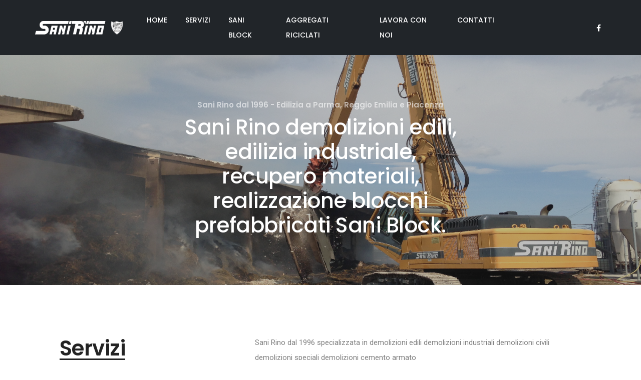

--- FILE ---
content_type: text/html; charset=UTF-8
request_url: https://www.sanirino.it/it/settore/movimento-terra/5
body_size: 6029
content:

<!doctype html><html class="no-js" lang="it">    <head>
        <title>Sani Rino</title>
        <meta charset="utf-8">
        <meta http-equiv="X-UA-Compatible" content="IE=edge" />
        <meta name="author" content="">
        <meta name="viewport" content="width=device-width,initial-scale=1.0,maximum-scale=1" />
        <meta name="keywords" content="" />
        <meta name="description" content="">
        <!-- favicon icon -->
        <link rel="shortcut icon" href="https://www.sanirino.it/images/favicon-sanirino.png">
        <link rel="canonical" href="https://www.sanirino.it/it/settore/movimento-terra/5" />

        <!-- style sheets and font icons  -->
        <link rel="stylesheet" type="text/css" href="https://www.sanirino.it/css/font-icons.min.css">
        <link rel="stylesheet" type="text/css" href="https://www.sanirino.it/css/theme-vendors.min.css">
        <link rel="stylesheet" type="text/css" href="https://www.sanirino.it/css/style.css" />
        <link rel="stylesheet" type="text/css" href="https://www.sanirino.it/css/responsive.css" />
         <!-- nuova slide  -->
        <link rel="stylesheet" type="text/css" href="css/slider.css"/>
        <link rel="stylesheet" type="text/css" href="css/images.css"/>
		
		<!-- Google tag (gtag.js) -->
<script async
src="https://www.googletagmanager.com/gtag/js?id=G-QPE1E9CPVQ"></script>
<script>
  window.dataLayer = window.dataLayer || [];
  function gtag(){dataLayer.push(arguments);}
  gtag('js', new Date());

  gtag('config', 'G-QPE1E9CPVQ');
</script>

    </head>
<body data-mobile-nav-style="classic"><script src="cookiechoices.js"></script>
<script>
document.addEventListener('DOMContentLoaded', function(event) {
cookieChoices.showCookieConsentBar('Questo sito utilizza solo cookie tecnici e analitici anche di terze parti, che sono assimilati ai cookie tecnici, per permettere il corretto funzionamento del sito. Chiudendo questo banner acconsenti la navigazione in assenza di cookie profilanti.', 'Chiudi ed accetta', 'Cookie policy', '/2021/cp_cookie_pdf.php?policy=1&lang=italiano');
});
</script>
        <!-- start header -->
        <header>
                      <nav class="navbar top-space navbar-expand-lg navbar-boxed navbar-dark bg-dark header-dark fixed-top header-reverse-scroll">
     <div class="container-lg nav-header-container">
                    <div class="col-5 col-lg-2 ps-lg-0 me-auto me-lg-0">
                        <a class="navbar-brand" href="/it/home">
                            <img src="https://www.sanirino.it/images/logo-sani-bianco-1.png" alt="Sani Rino" class="default-logo">
                            <img src="https://www.sanirino.it/images/logo-sani-bianco-1.png" alt="Sani Rino" class="alt-logo">
                            <img src="https://www.sanirino.it/images/logo-sani-bianco-1.png" class="mobile-logo" alt="Sani Rino">
                        </a>
                    </div>
                    <div class="col-auto col-lg-8 md-position-initial md-no-padding">
                        <button class="navbar-toggler float-end" type="button" data-bs-toggle="collapse" data-bs-target="#navbarNav" aria-controls="navbarNav" aria-label="Toggle navigation">
                            <span class="navbar-toggler-line"></span>
                            <span class="navbar-toggler-line"></span>
                            <span class="navbar-toggler-line"></span>
                            <span class="navbar-toggler-line"></span>
                        </button>
                        <div class="collapse navbar-collapse justify-content-center" id="navbarNav">
                            <ul class="navbar-nav alt-font">
                                <li class="nav-item dropdown megamenu">
                                    <a href="/it/home" class="nav-link text-uppercase">Home</a>
                                </li>
                                                               <li class="nav-item">
                                    <a href="/it/servizi" class="nav-link text-uppercase">Servizi</a>
                                </li>
                                                               <li class="nav-item">
                                    <a href="/it/saniblock" class="nav-link text-uppercase">Sani Block</a>
                                </li>
                                                                 <li class="nav-item">
                                     <a href="/it/aggregati-riciclati" class="nav-link text-uppercase">Aggregati Riciclati</a>
                                 </li>
                                 <li class="nav-item">
                                     <a href="/it/lavora-con-noi" class="nav-link text-uppercase">Lavora con noi</a>
                                 </li>
                                                                 <li class="nav-item">
                                    <a href="/it/contatti" class="nav-link text-uppercase">Contatti</a>
                                </li>
                            </ul>
                        </div>
                    </div>
                    <div class="col-auto col-lg-2 text-end hidden-xs px-lg-0">
                        <div class="header-social-icon d-inline-block">
                            <a href="https://www.facebook.com/pages/category/excavation-wrecking/Sani-Rino-1177545788926584/" target="_blank"><i class="fab fa-facebook-f"></i></a>

                        </div>
                    </div>
                </div>
            </nav>
        </header>
        <!-- end header -->

      <!-- start page title -->
        <section class="parallax mini-section" data-parallax-background-ratio="0.5" style="background-image:url('https://www.sanirino.it/adm_rsp/upload/1674743679_9394_enrico039.JPG');">
            <div class="opacity-light bg-extra-dark-gray"></div>
            <div class="container">
                <div class="row justify-content-center">
                    <div class="col-12 col-xl-6 col-lg-7 col-md-10">
                        <div class="d-flex flex-column small-screen position-relative z-index-1">
                            <div class="page-title-large text-center mt-auto">
                                <span class="text-white opacity-6 alt-font margin-5px-bottom d-block xs-line-height-20px"><b>Sani Rino dal 1996 - Edilizia a Parma, Reggio Emilia e Piacenza</b></span>
                                <h1 class="text-white alt-font font-weight-500 letter-spacing-minus-1 margin-10px-bottom">Sani Rino demolizioni edili, edilizia industriale, recupero materiali, realizzazione blocchi prefabbricati Sani Block. </h1>
                            </div>
                            <div class="text-center mt-auto">
                                <div class="breadcrumb justify-content-center alt-font text-small no-margin-bottom">
                                </div>
                            </div>
                        </div>
                    </div>
                </div>
            </div>
        </section>
        <!-- end page title -->
       <section>
            <div class="container">
                <div class="row justify-content-center wow animate__fadeIn">
                    <div class="col-12 col-lg-4 col-sm-9 text-center text-lg-start md-margin-40px-bottom sm-margin-15px-bottom xs-margin-20px-bottom">
                        <h2 class="alt-font text-extra-dark-gray font-weight-600 w-95 lg-w-100"><span class="text-decoration-line-bottom-thick">Servizi</span></h2>
                    </div>
                    <div class="col-12 col-lg-7 wow animate__fadeIn" data-wow-duration="0.3">
                        <div class="row row-cols-1 ">
                            <!-- start feature box item -->
                            <div class="col text-center text-sm-start xs-margin-30px-bottom">
                                <div class="last-paragraph-no-margin">
                               <p class=" mx-auto mx-sm-0">Sani Rino dal 1996 specializzata in demolizioni edili demolizioni industriali demolizioni civili demolizioni speciali demolizioni cemento armato<br /><strong>Edilizia Industriale opere in cemento armato capannoni piazzali pavimenti industriali&nbsp;</strong><br /><strong>Recupero materiali inerti e rifiuti di costruzione provenienti da demolizioni&nbsp;</strong><br /><strong>Calcestruzzo, opere in cemento armato, calcestruzzo preconfezionato, calcestruzzo drenante- Parma. Reggio Emilia. Piacenza&nbsp;</strong><br /><strong> Sani Block - </strong><strong>moduli-blocchi prefabbricati di calcestruzzo </strong><br /><strong> Opere fluviali,arginature, difese spondali, posa massi ciclopici e regimazione dei corsi d'acqua &nbsp;&nbsp;</strong><br /><strong>Infrastrutture pubbliche e private&nbsp;</strong><br /><strong> Scavi e Movimento Terra&nbsp;</strong><br /><strong>Trasporti Eccezionali a Parma, Reggio Emilia e Piacenza&nbsp;</strong><br /><strong>Aggregati riciclati per la stabilizzazione e consolidamento di terreni.<br />Realizzazione di sottofondi stradali e piazzali</strong>
<div class="row justify-content-left padding-1-rem-tb">&nbsp;</div></p>
                                </div>
                            </div>
                            <!-- end feature box item -->
                        </div>
                    </div>
                    </div>
                    </div>
                    </section>
        <!-- start section -->
        <section class="mini-section bg-extra-dark-gray wow animate__fadeIn">
            <div class="container-fluid padding-30px-lr xs-padding-15px-lr">


<div class="row justify-content-left padding-1-rem-tb"><!-- start interactive banner item --><div class="col-12 col-xl-3 col-md-6 col-sm-8 interactive-banners-style-09 lg-margin-30px-bottom xs-margin-30px-bottom wow animate__fadeIn" data-wow-delay="0.4s"><figure class="m-0"><img class="w-100" src="https://www.sanirino.it/adm_rsp/upload/1648216240_7897_demolizioni.jpg" alt="<b>Demolizioni edili demolizioni industriali demolizioni civili demolizioni speciali demolizioni cemento armato</b> | Sani Rino" /><div class="opacity-light bg-extra-dark-gray"></div><div class="interactive-banners-overlay bg-transparent-gradient-smoky-black"></div><figcaption><div class="interactive-banners-content align-items-start padding-4-half-rem-lr padding-5-rem-tb last-paragraph-no-margin xl-padding-2-rem-all lg-padding-4-rem-all xs-padding-5-rem-all"><h5 class="alt-font font-weight-600 text-white position-relative z-index-1"><b>Demolizioni edili demolizioni industriali demolizioni civili demolizioni speciali demolizioni cemento armato</b></h5></div><div class="interactive-banners-hover-action align-items-end d-flex"><div class="padding-4-half-rem-lr padding-5-rem-tb last-paragraph-no-margin lg-padding-4-rem-all xl-padding-3-rem-all xs-padding-5-rem-all"><p class="interactive-banners-action-content w-80 text-white opacity-6 lg-w-70">Dal 1996 ci occupiamo di demolizioni industriali, demolizioni civili, demolizioni speciali, demolizi...</p><a href="/it/servizi/demolizioni-edili-demolizioni-industriali-demolizioni-civili-demolizioni-speciali-demolizioni-cemento-armato/1" class="btn btn-link btn-extra-large text-white margin-20px-top">Per saperne di più</a></div></div></figcaption></figure></div><!-- end interactive banner item --><!-- start interactive banner item --><div class="col-12 col-xl-3 col-md-6 col-sm-8 interactive-banners-style-09 lg-margin-30px-bottom xs-margin-30px-bottom wow animate__fadeIn" data-wow-delay="0.4s"><figure class="m-0"><img class="w-100" src="https://www.sanirino.it/adm_rsp/upload/1648216622_78932_industriale.jpg" alt="<b>Edilizia Industriale opere in cemento armato capannoni piazzali pavimenti industriali</b> | Sani Rino" /><div class="opacity-light bg-extra-dark-gray"></div><div class="interactive-banners-overlay bg-transparent-gradient-smoky-black"></div><figcaption><div class="interactive-banners-content align-items-start padding-4-half-rem-lr padding-5-rem-tb last-paragraph-no-margin xl-padding-2-rem-all lg-padding-4-rem-all xs-padding-5-rem-all"><h5 class="alt-font font-weight-600 text-white position-relative z-index-1"><b>Edilizia Industriale opere in cemento armato capannoni piazzali pavimenti industriali</b></h5></div><div class="interactive-banners-hover-action align-items-end d-flex"><div class="padding-4-half-rem-lr padding-5-rem-tb last-paragraph-no-margin lg-padding-4-rem-all xl-padding-3-rem-all xs-padding-5-rem-all"><p class="interactive-banners-action-content w-80 text-white opacity-6 lg-w-70">L&rsquo;edilizia industriale viene solitamente affiancata al concetto di edilizia commerciale, poich...</p><a href="/it/servizi/edilizia-industriale-opere-in-cemento-armato-capannoni-piazzali-pavimenti-industriali/2" class="btn btn-link btn-extra-large text-white margin-20px-top">Per saperne di più</a></div></div></figcaption></figure></div><!-- end interactive banner item --><!-- start interactive banner item --><div class="col-12 col-xl-3 col-md-6 col-sm-8 interactive-banners-style-09 lg-margin-30px-bottom xs-margin-30px-bottom wow animate__fadeIn" data-wow-delay="0.4s"><figure class="m-0"><img class="w-100" src="https://www.sanirino.it/adm_rsp/upload/1648738333_66060_cardrecuperomaterialiinerti.jpg" alt="<b>Recupero materiali inerti e rifiuti di costruzione provenienti da demolizioni</b> | Sani Rino" /><div class="opacity-light bg-extra-dark-gray"></div><div class="interactive-banners-overlay bg-transparent-gradient-smoky-black"></div><figcaption><div class="interactive-banners-content align-items-start padding-4-half-rem-lr padding-5-rem-tb last-paragraph-no-margin xl-padding-2-rem-all lg-padding-4-rem-all xs-padding-5-rem-all"><h5 class="alt-font font-weight-600 text-white position-relative z-index-1"><b>Recupero materiali inerti e rifiuti di costruzione provenienti da demolizioni</b></h5></div><div class="interactive-banners-hover-action align-items-end d-flex"><div class="padding-4-half-rem-lr padding-5-rem-tb last-paragraph-no-margin lg-padding-4-rem-all xl-padding-3-rem-all xs-padding-5-rem-all"><p class="interactive-banners-action-content w-80 text-white opacity-6 lg-w-70">Ci occupiamo di recupero materiali inerti generati dalle attivit&agrave; di demolizione e di costruz...</p><a href="/it/servizi/recupero-materiali-inerti-e-rifiuti-di-costruzione-provenienti-da-demolizioni/4" class="btn btn-link btn-extra-large text-white margin-20px-top">Per saperne di più</a></div></div></figcaption></figure></div><!-- end interactive banner item --><!-- start interactive banner item --><div class="col-12 col-xl-3 col-md-6 col-sm-8 interactive-banners-style-09 lg-margin-30px-bottom xs-margin-30px-bottom wow animate__fadeIn" data-wow-delay="0.4s"><figure class="m-0"><img class="w-100" src="https://www.sanirino.it/adm_rsp/upload/1648735213_38380_cardcalcestruzzo.jpg" alt="<b>Calcestruzzo opere in cemento armato calcestruzzo preconfezionato calcestruzzo drenante Parma Reggio Emilia Piacenza</b> | Sani Rino" /><div class="opacity-light bg-extra-dark-gray"></div><div class="interactive-banners-overlay bg-transparent-gradient-smoky-black"></div><figcaption><div class="interactive-banners-content align-items-start padding-4-half-rem-lr padding-5-rem-tb last-paragraph-no-margin xl-padding-2-rem-all lg-padding-4-rem-all xs-padding-5-rem-all"><h5 class="alt-font font-weight-600 text-white position-relative z-index-1"><b>Calcestruzzo opere in cemento armato calcestruzzo preconfezionato calcestruzzo drenante Parma Reggio Emilia Piacenza</b></h5></div><div class="interactive-banners-hover-action align-items-end d-flex"><div class="padding-4-half-rem-lr padding-5-rem-tb last-paragraph-no-margin lg-padding-4-rem-all xl-padding-3-rem-all xs-padding-5-rem-all"><p class="interactive-banners-action-content w-80 text-white opacity-6 lg-w-70">Dal 1976 produciamo calcestruzzi strutturali e non, selezionando i migliori inerti presenti sul terr...</p><a href="/it/servizi/calcestruzzo-opere-in-cemento-armato-calcestruzzo-preconfezionato-calcestruzzo-drenante-parma-reggio-emilia-piacenza/3" class="btn btn-link btn-extra-large text-white margin-20px-top">Per saperne di più</a></div></div></figcaption></figure></div><!-- end interactive banner item --></div><div class="row justify-content-left padding-1-rem-tb"><!-- start interactive banner item --><div class="col-12 col-xl-3 col-md-6 col-sm-8 interactive-banners-style-09 lg-margin-30px-bottom xs-margin-30px-bottom wow animate__fadeIn" data-wow-delay="0.4s"><figure class="m-0"><img class="w-100" src="https://www.sanirino.it/adm_rsp/upload/1676998307_24816_medium64.jpg" alt="<b> Sani Block <br>moduli-blocchi prefabbricati di calcestruzzo </b> | Sani Rino" /><div class="opacity-light bg-extra-dark-gray"></div><div class="interactive-banners-overlay bg-transparent-gradient-smoky-black"></div><figcaption><div class="interactive-banners-content align-items-start padding-4-half-rem-lr padding-5-rem-tb last-paragraph-no-margin xl-padding-2-rem-all lg-padding-4-rem-all xs-padding-5-rem-all"><h5 class="alt-font font-weight-600 text-white position-relative z-index-1"><b> Sani Block <br>moduli-blocchi prefabbricati di calcestruzzo </b></h5></div><div class="interactive-banners-hover-action align-items-end d-flex"><div class="padding-4-half-rem-lr padding-5-rem-tb last-paragraph-no-margin lg-padding-4-rem-all xl-padding-3-rem-all xs-padding-5-rem-all"><p class="interactive-banners-action-content w-80 text-white opacity-6 lg-w-70">Moduli prefabbricati in calcestruzzo per costruzioni a secco temporanee o permanenti.Indicato per la...</p><a href="/it/servizi/-sani-block-moduli-blocchi-prefabbricati-di-calcestruzzo-/10" class="btn btn-link btn-extra-large text-white margin-20px-top">Per saperne di più</a></div></div></figcaption></figure></div><!-- end interactive banner item --><!-- start interactive banner item --><div class="col-12 col-xl-3 col-md-6 col-sm-8 interactive-banners-style-09 lg-margin-30px-bottom xs-margin-30px-bottom wow animate__fadeIn" data-wow-delay="0.4s"><figure class="m-0"><img class="w-100" src="https://www.sanirino.it/adm_rsp/upload/1648798265_58612_card500x650.jpg" alt="<b> Opere fluviali arginature difese spondali posa massi ciclopici e regimazione dei corsi di acqua </b>  | Sani Rino" /><div class="opacity-light bg-extra-dark-gray"></div><div class="interactive-banners-overlay bg-transparent-gradient-smoky-black"></div><figcaption><div class="interactive-banners-content align-items-start padding-4-half-rem-lr padding-5-rem-tb last-paragraph-no-margin xl-padding-2-rem-all lg-padding-4-rem-all xs-padding-5-rem-all"><h5 class="alt-font font-weight-600 text-white position-relative z-index-1"><b> Opere fluviali arginature difese spondali posa massi ciclopici e regimazione dei corsi di acqua </b> </h5></div><div class="interactive-banners-hover-action align-items-end d-flex"><div class="padding-4-half-rem-lr padding-5-rem-tb last-paragraph-no-margin lg-padding-4-rem-all xl-padding-3-rem-all xs-padding-5-rem-all"><p class="interactive-banners-action-content w-80 text-white opacity-6 lg-w-70">Lavori di difesa e sistemazione idraulica:Sostegno e consolidamento di scarpate, regimazione corsi d...</p><a href="/it/servizi/-opere-fluviali-arginature-difese-spondali-posa-massi-ciclopici-e-regimazione-dei-corsi-di-acqua--/8" class="btn btn-link btn-extra-large text-white margin-20px-top">Per saperne di più</a></div></div></figcaption></figure></div><!-- end interactive banner item --><!-- start interactive banner item --><div class="col-12 col-xl-3 col-md-6 col-sm-8 interactive-banners-style-09 lg-margin-30px-bottom xs-margin-30px-bottom wow animate__fadeIn" data-wow-delay="0.4s"><figure class="m-0"><img class="w-100" src="https://www.sanirino.it/adm_rsp/upload/1648801745_88560_cardinfratrutture500x650.jpg" alt="<b>Infrastrutture pubbliche e private</b> | Sani Rino" /><div class="opacity-light bg-extra-dark-gray"></div><div class="interactive-banners-overlay bg-transparent-gradient-smoky-black"></div><figcaption><div class="interactive-banners-content align-items-start padding-4-half-rem-lr padding-5-rem-tb last-paragraph-no-margin xl-padding-2-rem-all lg-padding-4-rem-all xs-padding-5-rem-all"><h5 class="alt-font font-weight-600 text-white position-relative z-index-1"><b>Infrastrutture pubbliche e private</b></h5></div><div class="interactive-banners-hover-action align-items-end d-flex"><div class="padding-4-half-rem-lr padding-5-rem-tb last-paragraph-no-margin lg-padding-4-rem-all xl-padding-3-rem-all xs-padding-5-rem-all"><p class="interactive-banners-action-content w-80 text-white opacity-6 lg-w-70">Ci occupiamo della realizzazione di infrastrutture pubbliche o private come:

Ponti
Strade
Urban...</p><a href="/it/servizi/infrastrutture-pubbliche-e-private/9" class="btn btn-link btn-extra-large text-white margin-20px-top">Per saperne di più</a></div></div></figcaption></figure></div><!-- end interactive banner item --><!-- start interactive banner item --><div class="col-12 col-xl-3 col-md-6 col-sm-8 interactive-banners-style-09 lg-margin-30px-bottom xs-margin-30px-bottom wow animate__fadeIn" data-wow-delay="0.4s"><figure class="m-0"><img class="w-100" src="https://www.sanirino.it/adm_rsp/upload/1648740244_56321_cardmovimentoterra.jpg" alt="<b> Scavi e Movimento Terra a Parma Reggio Emilia e Piacenza</b> | Sani Rino" /><div class="opacity-light bg-extra-dark-gray"></div><div class="interactive-banners-overlay bg-transparent-gradient-smoky-black"></div><figcaption><div class="interactive-banners-content align-items-start padding-4-half-rem-lr padding-5-rem-tb last-paragraph-no-margin xl-padding-2-rem-all lg-padding-4-rem-all xs-padding-5-rem-all"><h5 class="alt-font font-weight-600 text-white position-relative z-index-1"><b> Scavi e Movimento Terra a Parma Reggio Emilia e Piacenza</b></h5></div><div class="interactive-banners-hover-action align-items-end d-flex"><div class="padding-4-half-rem-lr padding-5-rem-tb last-paragraph-no-margin lg-padding-4-rem-all xl-padding-3-rem-all xs-padding-5-rem-all"><p class="interactive-banners-action-content w-80 text-white opacity-6 lg-w-70">Siamo in grado di eseguire servizi di:

scavi per l&rsquo;edilizia
scavo in sezione
scavi di sba...</p><a href="/it/servizi/-scavi-e-movimento-terra-a-parma-reggio-emilia-e-piacenza/5" class="btn btn-link btn-extra-large text-white margin-20px-top">Per saperne di più</a></div></div></figcaption></figure></div><!-- end interactive banner item --></div><div class="row justify-content-left padding-1-rem-tb"><!-- start interactive banner item --><div class="col-12 col-xl-3 col-md-6 col-sm-8 interactive-banners-style-09 lg-margin-30px-bottom xs-margin-30px-bottom wow animate__fadeIn" data-wow-delay="0.4s"><figure class="m-0"><img class="w-100" src="https://www.sanirino.it/adm_rsp/upload/1648797338_48726_card.jpg" alt="<b>Trasporti Eccezionali a Parma Reggio Emilia e Piacenza</b> | Sani Rino" /><div class="opacity-light bg-extra-dark-gray"></div><div class="interactive-banners-overlay bg-transparent-gradient-smoky-black"></div><figcaption><div class="interactive-banners-content align-items-start padding-4-half-rem-lr padding-5-rem-tb last-paragraph-no-margin xl-padding-2-rem-all lg-padding-4-rem-all xs-padding-5-rem-all"><h5 class="alt-font font-weight-600 text-white position-relative z-index-1"><b>Trasporti Eccezionali a Parma Reggio Emilia e Piacenza</b></h5></div><div class="interactive-banners-hover-action align-items-end d-flex"><div class="padding-4-half-rem-lr padding-5-rem-tb last-paragraph-no-margin lg-padding-4-rem-all xl-padding-3-rem-all xs-padding-5-rem-all"><p class="interactive-banners-action-content w-80 text-white opacity-6 lg-w-70">Offriamo un servizio di trasporti eccezionali per mezzi di larghezza massima fino a 2,99m, lunghezza...</p><a href="/it/servizi/trasporti-eccezionali-a-parma-reggio-emilia-e-piacenza/7" class="btn btn-link btn-extra-large text-white margin-20px-top">Per saperne di più</a></div></div></figcaption></figure></div><!-- end interactive banner item --><!-- start interactive banner item --><div class="col-12 col-xl-3 col-md-6 col-sm-8 interactive-banners-style-09 lg-margin-30px-bottom xs-margin-30px-bottom wow animate__fadeIn" data-wow-delay="0.4s"><figure class="m-0"><img class="w-100" src="https://www.sanirino.it/adm_rsp/upload/1648795529_19712_card500x650.jpg" alt="<b>Stabilizzazione e consolidamento di terreni per la realizzazione di sottofondi stradali e piazzali</b> | Sani Rino" /><div class="opacity-light bg-extra-dark-gray"></div><div class="interactive-banners-overlay bg-transparent-gradient-smoky-black"></div><figcaption><div class="interactive-banners-content align-items-start padding-4-half-rem-lr padding-5-rem-tb last-paragraph-no-margin xl-padding-2-rem-all lg-padding-4-rem-all xs-padding-5-rem-all"><h5 class="alt-font font-weight-600 text-white position-relative z-index-1"><b>Stabilizzazione e consolidamento di terreni per la realizzazione di sottofondi stradali e piazzali</b></h5></div><div class="interactive-banners-hover-action align-items-end d-flex"><div class="padding-4-half-rem-lr padding-5-rem-tb last-paragraph-no-margin lg-padding-4-rem-all xl-padding-3-rem-all xs-padding-5-rem-all"><p class="interactive-banners-action-content w-80 text-white opacity-6 lg-w-70">La tecnica della stabilizzazione consiste nella miscelazione del terreno con leganti (calce e/o ceme...</p><a href="/it/servizi/stabilizzazione-e-consolidamento-di-terreni-per-la-realizzazione-di-sottofondi-stradali-e-piazzali/6" class="btn btn-link btn-extra-large text-white margin-20px-top">Per saperne di più</a></div></div></figcaption></figure></div><!-- end interactive banner item --></div>

            </div>
        </section>
        <!-- end section -->
         <!-- start section -->
        <section class="padding-100px-tb md-padding-75px-tb sm-padding-50px-tb wow animate__fadeIn">
            <div class="container">
                <div class="row align-items-center row-cols-1 row-cols-lg-4 row-cols-sm-2 client-logo-style-02">
<!-- start client logo item --><div class="col text-center sm-no-margin wow animate__fadeIn"><a href="https://www.cqop.it/" class="client-logo"><img alt="https://www.cqop.it/ | Sani Rino" src="https://www.sanirino.it/adm_rsp/upload/1648376632_18031_cqopsoa.jpg"></a></div><!-- end client logo item --><!-- start client logo item --><div class="col text-center sm-no-margin wow animate__fadeIn"><a href="https://nadeco.info/" class="client-logo"><img alt="https://nadeco.info/ | Sani Rino" src="https://www.sanirino.it/adm_rsp/upload/1648376639_50676_nadeco.jpg"></a></div><!-- end client logo item --><!-- start client logo item --><div class="col text-center sm-no-margin wow animate__fadeIn"><a href="https://italy.apave.com/it-IT" class="client-logo"><img alt="https://italy.apave.com/it-IT | Sani Rino" src="https://www.sanirino.it/adm_rsp/upload/1648376653_5911_apave.jpg"></a></div><!-- end client logo item --><!-- start client logo item --><div class="col text-center sm-no-margin wow animate__fadeIn"><a href="http://www.parmaedile.it/" class="client-logo"><img alt="http://www.parmaedile.it/ | Sani Rino" src="https://www.sanirino.it/adm_rsp/upload/1648376646_25690_cassaedile.jpg"></a></div><!-- end client logo item -->                </div>
            </div>
        </section>
        <!-- end section -->
        <!-- start footer -->
        <footer class="footer-dark bg-extra-dark-gray">
            <div class="footer-top padding-five-tb lg-padding-eight-tb md-padding-50px-tb">
                <div class="container">
                    <div class="row">
                        <!-- start footer column -->
                        <div class="col-12 col-lg-3 col-sm-6 order-sm-1 order-lg-0 last-paragraph-no-margin md-margin-40px-bottom xs-margin-25px-bottom">
                           <a href="/it/home" class="footer-logo margin-20px-bottom d-block"><img src="https://www.sanirino.it/images/logo-sani-bianco-2.png"  alt=""></a>
                            <p class="w-80 sm-w-100 margin-20px-bottom"></p>
                            <div class="social-icon-style-12 margin-20px-top">
                                <ul class="extra-small-icon light">
                                    <li><a class="facebook" href="https://www.facebook.com/pages/category/excavation-wrecking/Sani-Rino-1177545788926584/" target="_blank"><i class="fab fa-facebook-f"></i></a></li>
                                
                                </ul>
                            </div>
                        </div>
                        <!-- end footer column -->
                        <!-- start footer column -->
                        <div class="col-12 col-lg-2 offset-sm-1 col-sm-5 order-sm-2 order-lg-0 md-margin-40px-bottom xs-margin-25px-bottom">
                            
                        </div>
                        <!-- end footer column -->
                        <!-- start footer column -->
                        <div class="col-12 col-lg-2 col-sm-5 offset-sm-1 offset-lg-0 order-sm-4 order-lg-0 xs-margin-25px-bottom">
                           
                        </div>
                        <!-- end footer column -->                    
                        <!-- start footer column -->
                        <div class="col-12 col-xl-3 offset-xl-1 col-lg-4 col-sm-6 order-sm-3 order-lg-0">
                            <span class="alt-font font-weight-500 d-block text-white margin-20px-bottom xs-margin-10px-bottom">Contatti</span>
                            <p class="w-85 margin-15px-bottom">Via Aldo Moro, 13/B - 43035 Felino (PR)</p>
                            <div><i class="feather icon-feather-phone-call icon-very-small margin-10px-right text-white"></i>+39 0521 831189</div>
                            <div><i class="feather icon-feather-mail icon-very-small margin-10px-right text-white"></i><a href="mailto:info@sanirino.it">info@sanirino.it</a></div>
                        </div>
                        <!-- end footer column -->
                    </div>
                </div>
            </div>
            <div class="footer-bottom padding-35px-tb bg-extra-dark-gray">
                <div class="container"> 
                    <div class="row align-items-center">
                       
                        <div class="col-12 col-md-12 text-center last-paragraph-no-margin sm-margin-20px-bottom">
                            <p>Sani Rino - P.Iva: 02850570348</p>
                            <p><a href="/2021/cp_privacy_pdf.php?policy=1&lang=italiano"> Privacy policy - <a href="/2021/cp_cookie_pdf.php?policy=1&lang=italiano">Cookie policy</a> - <a href="sitemap_sanirino.html">Sitemap</a></p>
                        </div>
                       
                    </div>
                </div>
            </div>
        </footer>
        <!-- end footer --><!-- start scroll to top --><a class="scroll-top-arrow" href="javascript:void(0);"><i class="feather icon-feather-arrow-up"></i></a><!-- end scroll to top -->        <!-- javascript -->
        <script type="text/javascript" src="https://www.sanirino.it/js/jquery.min.js"></script>
        <script type="text/javascript" src="https://www.sanirino.it/js/theme-vendors.min.js"></script>
        <script type="text/javascript" src="https://www.sanirino.it/js/main.js"></script>
             <!-- nuova slide -->
        <script src="scripts/pi.imagesLoader.js"></script>        
        <script src="scripts/pi.slider.js"></script>
         <script src="scripts/pi.init.slider.js"></script></body></html>

--- FILE ---
content_type: text/html; charset=UTF-8
request_url: https://www.sanirino.it/it/settore/movimento-terra/css/slider.css
body_size: 6055
content:

<!doctype html><html class="no-js" lang="it">    <head>
        <title>Sani Rino</title>
        <meta charset="utf-8">
        <meta http-equiv="X-UA-Compatible" content="IE=edge" />
        <meta name="author" content="">
        <meta name="viewport" content="width=device-width,initial-scale=1.0,maximum-scale=1" />
        <meta name="keywords" content="" />
        <meta name="description" content="">
        <!-- favicon icon -->
        <link rel="shortcut icon" href="https://www.sanirino.it/images/favicon-sanirino.png">
        <link rel="canonical" href="https://www.sanirino.it/it/settore/movimento-terra/css/slider.css" />

        <!-- style sheets and font icons  -->
        <link rel="stylesheet" type="text/css" href="https://www.sanirino.it/css/font-icons.min.css">
        <link rel="stylesheet" type="text/css" href="https://www.sanirino.it/css/theme-vendors.min.css">
        <link rel="stylesheet" type="text/css" href="https://www.sanirino.it/css/style.css" />
        <link rel="stylesheet" type="text/css" href="https://www.sanirino.it/css/responsive.css" />
         <!-- nuova slide  -->
        <link rel="stylesheet" type="text/css" href="css/slider.css"/>
        <link rel="stylesheet" type="text/css" href="css/images.css"/>
		
		<!-- Google tag (gtag.js) -->
<script async
src="https://www.googletagmanager.com/gtag/js?id=G-QPE1E9CPVQ"></script>
<script>
  window.dataLayer = window.dataLayer || [];
  function gtag(){dataLayer.push(arguments);}
  gtag('js', new Date());

  gtag('config', 'G-QPE1E9CPVQ');
</script>

    </head>
<body data-mobile-nav-style="classic"><script src="cookiechoices.js"></script>
<script>
document.addEventListener('DOMContentLoaded', function(event) {
cookieChoices.showCookieConsentBar('Questo sito utilizza solo cookie tecnici e analitici anche di terze parti, che sono assimilati ai cookie tecnici, per permettere il corretto funzionamento del sito. Chiudendo questo banner acconsenti la navigazione in assenza di cookie profilanti.', 'Chiudi ed accetta', 'Cookie policy', '/2021/cp_cookie_pdf.php?policy=1&lang=italiano');
});
</script>
        <!-- start header -->
        <header>
                      <nav class="navbar top-space navbar-expand-lg navbar-boxed navbar-dark bg-dark header-dark fixed-top header-reverse-scroll">
     <div class="container-lg nav-header-container">
                    <div class="col-5 col-lg-2 ps-lg-0 me-auto me-lg-0">
                        <a class="navbar-brand" href="/it/home">
                            <img src="https://www.sanirino.it/images/logo-sani-bianco-1.png" alt="Sani Rino" class="default-logo">
                            <img src="https://www.sanirino.it/images/logo-sani-bianco-1.png" alt="Sani Rino" class="alt-logo">
                            <img src="https://www.sanirino.it/images/logo-sani-bianco-1.png" class="mobile-logo" alt="Sani Rino">
                        </a>
                    </div>
                    <div class="col-auto col-lg-8 md-position-initial md-no-padding">
                        <button class="navbar-toggler float-end" type="button" data-bs-toggle="collapse" data-bs-target="#navbarNav" aria-controls="navbarNav" aria-label="Toggle navigation">
                            <span class="navbar-toggler-line"></span>
                            <span class="navbar-toggler-line"></span>
                            <span class="navbar-toggler-line"></span>
                            <span class="navbar-toggler-line"></span>
                        </button>
                        <div class="collapse navbar-collapse justify-content-center" id="navbarNav">
                            <ul class="navbar-nav alt-font">
                                <li class="nav-item dropdown megamenu">
                                    <a href="/it/home" class="nav-link text-uppercase">Home</a>
                                </li>
                                                               <li class="nav-item">
                                    <a href="/it/servizi" class="nav-link text-uppercase">Servizi</a>
                                </li>
                                                               <li class="nav-item">
                                    <a href="/it/saniblock" class="nav-link text-uppercase">Sani Block</a>
                                </li>
                                                                 <li class="nav-item">
                                     <a href="/it/aggregati-riciclati" class="nav-link text-uppercase">Aggregati Riciclati</a>
                                 </li>
                                 <li class="nav-item">
                                     <a href="/it/lavora-con-noi" class="nav-link text-uppercase">Lavora con noi</a>
                                 </li>
                                                                 <li class="nav-item">
                                    <a href="/it/contatti" class="nav-link text-uppercase">Contatti</a>
                                </li>
                            </ul>
                        </div>
                    </div>
                    <div class="col-auto col-lg-2 text-end hidden-xs px-lg-0">
                        <div class="header-social-icon d-inline-block">
                            <a href="https://www.facebook.com/pages/category/excavation-wrecking/Sani-Rino-1177545788926584/" target="_blank"><i class="fab fa-facebook-f"></i></a>

                        </div>
                    </div>
                </div>
            </nav>
        </header>
        <!-- end header -->

      <!-- start page title -->
        <section class="parallax mini-section" data-parallax-background-ratio="0.5" style="background-image:url('https://www.sanirino.it/adm_rsp/upload/1674743679_9394_enrico039.JPG');">
            <div class="opacity-light bg-extra-dark-gray"></div>
            <div class="container">
                <div class="row justify-content-center">
                    <div class="col-12 col-xl-6 col-lg-7 col-md-10">
                        <div class="d-flex flex-column small-screen position-relative z-index-1">
                            <div class="page-title-large text-center mt-auto">
                                <span class="text-white opacity-6 alt-font margin-5px-bottom d-block xs-line-height-20px"><b>Sani Rino dal 1996 - Edilizia a Parma, Reggio Emilia e Piacenza</b></span>
                                <h1 class="text-white alt-font font-weight-500 letter-spacing-minus-1 margin-10px-bottom">Sani Rino demolizioni edili, edilizia industriale, recupero materiali, realizzazione blocchi prefabbricati Sani Block. </h1>
                            </div>
                            <div class="text-center mt-auto">
                                <div class="breadcrumb justify-content-center alt-font text-small no-margin-bottom">
                                </div>
                            </div>
                        </div>
                    </div>
                </div>
            </div>
        </section>
        <!-- end page title -->
       <section>
            <div class="container">
                <div class="row justify-content-center wow animate__fadeIn">
                    <div class="col-12 col-lg-4 col-sm-9 text-center text-lg-start md-margin-40px-bottom sm-margin-15px-bottom xs-margin-20px-bottom">
                        <h2 class="alt-font text-extra-dark-gray font-weight-600 w-95 lg-w-100"><span class="text-decoration-line-bottom-thick">Servizi</span></h2>
                    </div>
                    <div class="col-12 col-lg-7 wow animate__fadeIn" data-wow-duration="0.3">
                        <div class="row row-cols-1 ">
                            <!-- start feature box item -->
                            <div class="col text-center text-sm-start xs-margin-30px-bottom">
                                <div class="last-paragraph-no-margin">
                               <p class=" mx-auto mx-sm-0">Sani Rino dal 1996 specializzata in demolizioni edili demolizioni industriali demolizioni civili demolizioni speciali demolizioni cemento armato<br /><strong>Edilizia Industriale opere in cemento armato capannoni piazzali pavimenti industriali&nbsp;</strong><br /><strong>Recupero materiali inerti e rifiuti di costruzione provenienti da demolizioni&nbsp;</strong><br /><strong>Calcestruzzo, opere in cemento armato, calcestruzzo preconfezionato, calcestruzzo drenante- Parma. Reggio Emilia. Piacenza&nbsp;</strong><br /><strong> Sani Block - </strong><strong>moduli-blocchi prefabbricati di calcestruzzo </strong><br /><strong> Opere fluviali,arginature, difese spondali, posa massi ciclopici e regimazione dei corsi d'acqua &nbsp;&nbsp;</strong><br /><strong>Infrastrutture pubbliche e private&nbsp;</strong><br /><strong> Scavi e Movimento Terra&nbsp;</strong><br /><strong>Trasporti Eccezionali a Parma, Reggio Emilia e Piacenza&nbsp;</strong><br /><strong>Aggregati riciclati per la stabilizzazione e consolidamento di terreni.<br />Realizzazione di sottofondi stradali e piazzali</strong>
<div class="row justify-content-left padding-1-rem-tb">&nbsp;</div></p>
                                </div>
                            </div>
                            <!-- end feature box item -->
                        </div>
                    </div>
                    </div>
                    </div>
                    </section>
        <!-- start section -->
        <section class="mini-section bg-extra-dark-gray wow animate__fadeIn">
            <div class="container-fluid padding-30px-lr xs-padding-15px-lr">


<div class="row justify-content-left padding-1-rem-tb"><!-- start interactive banner item --><div class="col-12 col-xl-3 col-md-6 col-sm-8 interactive-banners-style-09 lg-margin-30px-bottom xs-margin-30px-bottom wow animate__fadeIn" data-wow-delay="0.4s"><figure class="m-0"><img class="w-100" src="https://www.sanirino.it/adm_rsp/upload/1648216240_7897_demolizioni.jpg" alt="<b>Demolizioni edili demolizioni industriali demolizioni civili demolizioni speciali demolizioni cemento armato</b> | Sani Rino" /><div class="opacity-light bg-extra-dark-gray"></div><div class="interactive-banners-overlay bg-transparent-gradient-smoky-black"></div><figcaption><div class="interactive-banners-content align-items-start padding-4-half-rem-lr padding-5-rem-tb last-paragraph-no-margin xl-padding-2-rem-all lg-padding-4-rem-all xs-padding-5-rem-all"><h5 class="alt-font font-weight-600 text-white position-relative z-index-1"><b>Demolizioni edili demolizioni industriali demolizioni civili demolizioni speciali demolizioni cemento armato</b></h5></div><div class="interactive-banners-hover-action align-items-end d-flex"><div class="padding-4-half-rem-lr padding-5-rem-tb last-paragraph-no-margin lg-padding-4-rem-all xl-padding-3-rem-all xs-padding-5-rem-all"><p class="interactive-banners-action-content w-80 text-white opacity-6 lg-w-70">Dal 1996 ci occupiamo di demolizioni industriali, demolizioni civili, demolizioni speciali, demolizi...</p><a href="/it/servizi/demolizioni-edili-demolizioni-industriali-demolizioni-civili-demolizioni-speciali-demolizioni-cemento-armato/1" class="btn btn-link btn-extra-large text-white margin-20px-top">Per saperne di più</a></div></div></figcaption></figure></div><!-- end interactive banner item --><!-- start interactive banner item --><div class="col-12 col-xl-3 col-md-6 col-sm-8 interactive-banners-style-09 lg-margin-30px-bottom xs-margin-30px-bottom wow animate__fadeIn" data-wow-delay="0.4s"><figure class="m-0"><img class="w-100" src="https://www.sanirino.it/adm_rsp/upload/1648216622_78932_industriale.jpg" alt="<b>Edilizia Industriale opere in cemento armato capannoni piazzali pavimenti industriali</b> | Sani Rino" /><div class="opacity-light bg-extra-dark-gray"></div><div class="interactive-banners-overlay bg-transparent-gradient-smoky-black"></div><figcaption><div class="interactive-banners-content align-items-start padding-4-half-rem-lr padding-5-rem-tb last-paragraph-no-margin xl-padding-2-rem-all lg-padding-4-rem-all xs-padding-5-rem-all"><h5 class="alt-font font-weight-600 text-white position-relative z-index-1"><b>Edilizia Industriale opere in cemento armato capannoni piazzali pavimenti industriali</b></h5></div><div class="interactive-banners-hover-action align-items-end d-flex"><div class="padding-4-half-rem-lr padding-5-rem-tb last-paragraph-no-margin lg-padding-4-rem-all xl-padding-3-rem-all xs-padding-5-rem-all"><p class="interactive-banners-action-content w-80 text-white opacity-6 lg-w-70">L&rsquo;edilizia industriale viene solitamente affiancata al concetto di edilizia commerciale, poich...</p><a href="/it/servizi/edilizia-industriale-opere-in-cemento-armato-capannoni-piazzali-pavimenti-industriali/2" class="btn btn-link btn-extra-large text-white margin-20px-top">Per saperne di più</a></div></div></figcaption></figure></div><!-- end interactive banner item --><!-- start interactive banner item --><div class="col-12 col-xl-3 col-md-6 col-sm-8 interactive-banners-style-09 lg-margin-30px-bottom xs-margin-30px-bottom wow animate__fadeIn" data-wow-delay="0.4s"><figure class="m-0"><img class="w-100" src="https://www.sanirino.it/adm_rsp/upload/1648738333_66060_cardrecuperomaterialiinerti.jpg" alt="<b>Recupero materiali inerti e rifiuti di costruzione provenienti da demolizioni</b> | Sani Rino" /><div class="opacity-light bg-extra-dark-gray"></div><div class="interactive-banners-overlay bg-transparent-gradient-smoky-black"></div><figcaption><div class="interactive-banners-content align-items-start padding-4-half-rem-lr padding-5-rem-tb last-paragraph-no-margin xl-padding-2-rem-all lg-padding-4-rem-all xs-padding-5-rem-all"><h5 class="alt-font font-weight-600 text-white position-relative z-index-1"><b>Recupero materiali inerti e rifiuti di costruzione provenienti da demolizioni</b></h5></div><div class="interactive-banners-hover-action align-items-end d-flex"><div class="padding-4-half-rem-lr padding-5-rem-tb last-paragraph-no-margin lg-padding-4-rem-all xl-padding-3-rem-all xs-padding-5-rem-all"><p class="interactive-banners-action-content w-80 text-white opacity-6 lg-w-70">Ci occupiamo di recupero materiali inerti generati dalle attivit&agrave; di demolizione e di costruz...</p><a href="/it/servizi/recupero-materiali-inerti-e-rifiuti-di-costruzione-provenienti-da-demolizioni/4" class="btn btn-link btn-extra-large text-white margin-20px-top">Per saperne di più</a></div></div></figcaption></figure></div><!-- end interactive banner item --><!-- start interactive banner item --><div class="col-12 col-xl-3 col-md-6 col-sm-8 interactive-banners-style-09 lg-margin-30px-bottom xs-margin-30px-bottom wow animate__fadeIn" data-wow-delay="0.4s"><figure class="m-0"><img class="w-100" src="https://www.sanirino.it/adm_rsp/upload/1648735213_38380_cardcalcestruzzo.jpg" alt="<b>Calcestruzzo opere in cemento armato calcestruzzo preconfezionato calcestruzzo drenante Parma Reggio Emilia Piacenza</b> | Sani Rino" /><div class="opacity-light bg-extra-dark-gray"></div><div class="interactive-banners-overlay bg-transparent-gradient-smoky-black"></div><figcaption><div class="interactive-banners-content align-items-start padding-4-half-rem-lr padding-5-rem-tb last-paragraph-no-margin xl-padding-2-rem-all lg-padding-4-rem-all xs-padding-5-rem-all"><h5 class="alt-font font-weight-600 text-white position-relative z-index-1"><b>Calcestruzzo opere in cemento armato calcestruzzo preconfezionato calcestruzzo drenante Parma Reggio Emilia Piacenza</b></h5></div><div class="interactive-banners-hover-action align-items-end d-flex"><div class="padding-4-half-rem-lr padding-5-rem-tb last-paragraph-no-margin lg-padding-4-rem-all xl-padding-3-rem-all xs-padding-5-rem-all"><p class="interactive-banners-action-content w-80 text-white opacity-6 lg-w-70">Dal 1976 produciamo calcestruzzi strutturali e non, selezionando i migliori inerti presenti sul terr...</p><a href="/it/servizi/calcestruzzo-opere-in-cemento-armato-calcestruzzo-preconfezionato-calcestruzzo-drenante-parma-reggio-emilia-piacenza/3" class="btn btn-link btn-extra-large text-white margin-20px-top">Per saperne di più</a></div></div></figcaption></figure></div><!-- end interactive banner item --></div><div class="row justify-content-left padding-1-rem-tb"><!-- start interactive banner item --><div class="col-12 col-xl-3 col-md-6 col-sm-8 interactive-banners-style-09 lg-margin-30px-bottom xs-margin-30px-bottom wow animate__fadeIn" data-wow-delay="0.4s"><figure class="m-0"><img class="w-100" src="https://www.sanirino.it/adm_rsp/upload/1676998307_24816_medium64.jpg" alt="<b> Sani Block <br>moduli-blocchi prefabbricati di calcestruzzo </b> | Sani Rino" /><div class="opacity-light bg-extra-dark-gray"></div><div class="interactive-banners-overlay bg-transparent-gradient-smoky-black"></div><figcaption><div class="interactive-banners-content align-items-start padding-4-half-rem-lr padding-5-rem-tb last-paragraph-no-margin xl-padding-2-rem-all lg-padding-4-rem-all xs-padding-5-rem-all"><h5 class="alt-font font-weight-600 text-white position-relative z-index-1"><b> Sani Block <br>moduli-blocchi prefabbricati di calcestruzzo </b></h5></div><div class="interactive-banners-hover-action align-items-end d-flex"><div class="padding-4-half-rem-lr padding-5-rem-tb last-paragraph-no-margin lg-padding-4-rem-all xl-padding-3-rem-all xs-padding-5-rem-all"><p class="interactive-banners-action-content w-80 text-white opacity-6 lg-w-70">Moduli prefabbricati in calcestruzzo per costruzioni a secco temporanee o permanenti.Indicato per la...</p><a href="/it/servizi/-sani-block-moduli-blocchi-prefabbricati-di-calcestruzzo-/10" class="btn btn-link btn-extra-large text-white margin-20px-top">Per saperne di più</a></div></div></figcaption></figure></div><!-- end interactive banner item --><!-- start interactive banner item --><div class="col-12 col-xl-3 col-md-6 col-sm-8 interactive-banners-style-09 lg-margin-30px-bottom xs-margin-30px-bottom wow animate__fadeIn" data-wow-delay="0.4s"><figure class="m-0"><img class="w-100" src="https://www.sanirino.it/adm_rsp/upload/1648798265_58612_card500x650.jpg" alt="<b> Opere fluviali arginature difese spondali posa massi ciclopici e regimazione dei corsi di acqua </b>  | Sani Rino" /><div class="opacity-light bg-extra-dark-gray"></div><div class="interactive-banners-overlay bg-transparent-gradient-smoky-black"></div><figcaption><div class="interactive-banners-content align-items-start padding-4-half-rem-lr padding-5-rem-tb last-paragraph-no-margin xl-padding-2-rem-all lg-padding-4-rem-all xs-padding-5-rem-all"><h5 class="alt-font font-weight-600 text-white position-relative z-index-1"><b> Opere fluviali arginature difese spondali posa massi ciclopici e regimazione dei corsi di acqua </b> </h5></div><div class="interactive-banners-hover-action align-items-end d-flex"><div class="padding-4-half-rem-lr padding-5-rem-tb last-paragraph-no-margin lg-padding-4-rem-all xl-padding-3-rem-all xs-padding-5-rem-all"><p class="interactive-banners-action-content w-80 text-white opacity-6 lg-w-70">Lavori di difesa e sistemazione idraulica:Sostegno e consolidamento di scarpate, regimazione corsi d...</p><a href="/it/servizi/-opere-fluviali-arginature-difese-spondali-posa-massi-ciclopici-e-regimazione-dei-corsi-di-acqua--/8" class="btn btn-link btn-extra-large text-white margin-20px-top">Per saperne di più</a></div></div></figcaption></figure></div><!-- end interactive banner item --><!-- start interactive banner item --><div class="col-12 col-xl-3 col-md-6 col-sm-8 interactive-banners-style-09 lg-margin-30px-bottom xs-margin-30px-bottom wow animate__fadeIn" data-wow-delay="0.4s"><figure class="m-0"><img class="w-100" src="https://www.sanirino.it/adm_rsp/upload/1648801745_88560_cardinfratrutture500x650.jpg" alt="<b>Infrastrutture pubbliche e private</b> | Sani Rino" /><div class="opacity-light bg-extra-dark-gray"></div><div class="interactive-banners-overlay bg-transparent-gradient-smoky-black"></div><figcaption><div class="interactive-banners-content align-items-start padding-4-half-rem-lr padding-5-rem-tb last-paragraph-no-margin xl-padding-2-rem-all lg-padding-4-rem-all xs-padding-5-rem-all"><h5 class="alt-font font-weight-600 text-white position-relative z-index-1"><b>Infrastrutture pubbliche e private</b></h5></div><div class="interactive-banners-hover-action align-items-end d-flex"><div class="padding-4-half-rem-lr padding-5-rem-tb last-paragraph-no-margin lg-padding-4-rem-all xl-padding-3-rem-all xs-padding-5-rem-all"><p class="interactive-banners-action-content w-80 text-white opacity-6 lg-w-70">Ci occupiamo della realizzazione di infrastrutture pubbliche o private come:

Ponti
Strade
Urban...</p><a href="/it/servizi/infrastrutture-pubbliche-e-private/9" class="btn btn-link btn-extra-large text-white margin-20px-top">Per saperne di più</a></div></div></figcaption></figure></div><!-- end interactive banner item --><!-- start interactive banner item --><div class="col-12 col-xl-3 col-md-6 col-sm-8 interactive-banners-style-09 lg-margin-30px-bottom xs-margin-30px-bottom wow animate__fadeIn" data-wow-delay="0.4s"><figure class="m-0"><img class="w-100" src="https://www.sanirino.it/adm_rsp/upload/1648740244_56321_cardmovimentoterra.jpg" alt="<b> Scavi e Movimento Terra a Parma Reggio Emilia e Piacenza</b> | Sani Rino" /><div class="opacity-light bg-extra-dark-gray"></div><div class="interactive-banners-overlay bg-transparent-gradient-smoky-black"></div><figcaption><div class="interactive-banners-content align-items-start padding-4-half-rem-lr padding-5-rem-tb last-paragraph-no-margin xl-padding-2-rem-all lg-padding-4-rem-all xs-padding-5-rem-all"><h5 class="alt-font font-weight-600 text-white position-relative z-index-1"><b> Scavi e Movimento Terra a Parma Reggio Emilia e Piacenza</b></h5></div><div class="interactive-banners-hover-action align-items-end d-flex"><div class="padding-4-half-rem-lr padding-5-rem-tb last-paragraph-no-margin lg-padding-4-rem-all xl-padding-3-rem-all xs-padding-5-rem-all"><p class="interactive-banners-action-content w-80 text-white opacity-6 lg-w-70">Siamo in grado di eseguire servizi di:

scavi per l&rsquo;edilizia
scavo in sezione
scavi di sba...</p><a href="/it/servizi/-scavi-e-movimento-terra-a-parma-reggio-emilia-e-piacenza/5" class="btn btn-link btn-extra-large text-white margin-20px-top">Per saperne di più</a></div></div></figcaption></figure></div><!-- end interactive banner item --></div><div class="row justify-content-left padding-1-rem-tb"><!-- start interactive banner item --><div class="col-12 col-xl-3 col-md-6 col-sm-8 interactive-banners-style-09 lg-margin-30px-bottom xs-margin-30px-bottom wow animate__fadeIn" data-wow-delay="0.4s"><figure class="m-0"><img class="w-100" src="https://www.sanirino.it/adm_rsp/upload/1648797338_48726_card.jpg" alt="<b>Trasporti Eccezionali a Parma Reggio Emilia e Piacenza</b> | Sani Rino" /><div class="opacity-light bg-extra-dark-gray"></div><div class="interactive-banners-overlay bg-transparent-gradient-smoky-black"></div><figcaption><div class="interactive-banners-content align-items-start padding-4-half-rem-lr padding-5-rem-tb last-paragraph-no-margin xl-padding-2-rem-all lg-padding-4-rem-all xs-padding-5-rem-all"><h5 class="alt-font font-weight-600 text-white position-relative z-index-1"><b>Trasporti Eccezionali a Parma Reggio Emilia e Piacenza</b></h5></div><div class="interactive-banners-hover-action align-items-end d-flex"><div class="padding-4-half-rem-lr padding-5-rem-tb last-paragraph-no-margin lg-padding-4-rem-all xl-padding-3-rem-all xs-padding-5-rem-all"><p class="interactive-banners-action-content w-80 text-white opacity-6 lg-w-70">Offriamo un servizio di trasporti eccezionali per mezzi di larghezza massima fino a 2,99m, lunghezza...</p><a href="/it/servizi/trasporti-eccezionali-a-parma-reggio-emilia-e-piacenza/7" class="btn btn-link btn-extra-large text-white margin-20px-top">Per saperne di più</a></div></div></figcaption></figure></div><!-- end interactive banner item --><!-- start interactive banner item --><div class="col-12 col-xl-3 col-md-6 col-sm-8 interactive-banners-style-09 lg-margin-30px-bottom xs-margin-30px-bottom wow animate__fadeIn" data-wow-delay="0.4s"><figure class="m-0"><img class="w-100" src="https://www.sanirino.it/adm_rsp/upload/1648795529_19712_card500x650.jpg" alt="<b>Stabilizzazione e consolidamento di terreni per la realizzazione di sottofondi stradali e piazzali</b> | Sani Rino" /><div class="opacity-light bg-extra-dark-gray"></div><div class="interactive-banners-overlay bg-transparent-gradient-smoky-black"></div><figcaption><div class="interactive-banners-content align-items-start padding-4-half-rem-lr padding-5-rem-tb last-paragraph-no-margin xl-padding-2-rem-all lg-padding-4-rem-all xs-padding-5-rem-all"><h5 class="alt-font font-weight-600 text-white position-relative z-index-1"><b>Stabilizzazione e consolidamento di terreni per la realizzazione di sottofondi stradali e piazzali</b></h5></div><div class="interactive-banners-hover-action align-items-end d-flex"><div class="padding-4-half-rem-lr padding-5-rem-tb last-paragraph-no-margin lg-padding-4-rem-all xl-padding-3-rem-all xs-padding-5-rem-all"><p class="interactive-banners-action-content w-80 text-white opacity-6 lg-w-70">La tecnica della stabilizzazione consiste nella miscelazione del terreno con leganti (calce e/o ceme...</p><a href="/it/servizi/stabilizzazione-e-consolidamento-di-terreni-per-la-realizzazione-di-sottofondi-stradali-e-piazzali/6" class="btn btn-link btn-extra-large text-white margin-20px-top">Per saperne di più</a></div></div></figcaption></figure></div><!-- end interactive banner item --></div>

            </div>
        </section>
        <!-- end section -->
         <!-- start section -->
        <section class="padding-100px-tb md-padding-75px-tb sm-padding-50px-tb wow animate__fadeIn">
            <div class="container">
                <div class="row align-items-center row-cols-1 row-cols-lg-4 row-cols-sm-2 client-logo-style-02">
<!-- start client logo item --><div class="col text-center sm-no-margin wow animate__fadeIn"><a href="https://www.cqop.it/" class="client-logo"><img alt="https://www.cqop.it/ | Sani Rino" src="https://www.sanirino.it/adm_rsp/upload/1648376632_18031_cqopsoa.jpg"></a></div><!-- end client logo item --><!-- start client logo item --><div class="col text-center sm-no-margin wow animate__fadeIn"><a href="https://nadeco.info/" class="client-logo"><img alt="https://nadeco.info/ | Sani Rino" src="https://www.sanirino.it/adm_rsp/upload/1648376639_50676_nadeco.jpg"></a></div><!-- end client logo item --><!-- start client logo item --><div class="col text-center sm-no-margin wow animate__fadeIn"><a href="https://italy.apave.com/it-IT" class="client-logo"><img alt="https://italy.apave.com/it-IT | Sani Rino" src="https://www.sanirino.it/adm_rsp/upload/1648376653_5911_apave.jpg"></a></div><!-- end client logo item --><!-- start client logo item --><div class="col text-center sm-no-margin wow animate__fadeIn"><a href="http://www.parmaedile.it/" class="client-logo"><img alt="http://www.parmaedile.it/ | Sani Rino" src="https://www.sanirino.it/adm_rsp/upload/1648376646_25690_cassaedile.jpg"></a></div><!-- end client logo item -->                </div>
            </div>
        </section>
        <!-- end section -->
        <!-- start footer -->
        <footer class="footer-dark bg-extra-dark-gray">
            <div class="footer-top padding-five-tb lg-padding-eight-tb md-padding-50px-tb">
                <div class="container">
                    <div class="row">
                        <!-- start footer column -->
                        <div class="col-12 col-lg-3 col-sm-6 order-sm-1 order-lg-0 last-paragraph-no-margin md-margin-40px-bottom xs-margin-25px-bottom">
                           <a href="/it/home" class="footer-logo margin-20px-bottom d-block"><img src="https://www.sanirino.it/images/logo-sani-bianco-2.png"  alt=""></a>
                            <p class="w-80 sm-w-100 margin-20px-bottom"></p>
                            <div class="social-icon-style-12 margin-20px-top">
                                <ul class="extra-small-icon light">
                                    <li><a class="facebook" href="https://www.facebook.com/pages/category/excavation-wrecking/Sani-Rino-1177545788926584/" target="_blank"><i class="fab fa-facebook-f"></i></a></li>
                                
                                </ul>
                            </div>
                        </div>
                        <!-- end footer column -->
                        <!-- start footer column -->
                        <div class="col-12 col-lg-2 offset-sm-1 col-sm-5 order-sm-2 order-lg-0 md-margin-40px-bottom xs-margin-25px-bottom">
                            
                        </div>
                        <!-- end footer column -->
                        <!-- start footer column -->
                        <div class="col-12 col-lg-2 col-sm-5 offset-sm-1 offset-lg-0 order-sm-4 order-lg-0 xs-margin-25px-bottom">
                           
                        </div>
                        <!-- end footer column -->                    
                        <!-- start footer column -->
                        <div class="col-12 col-xl-3 offset-xl-1 col-lg-4 col-sm-6 order-sm-3 order-lg-0">
                            <span class="alt-font font-weight-500 d-block text-white margin-20px-bottom xs-margin-10px-bottom">Contatti</span>
                            <p class="w-85 margin-15px-bottom">Via Aldo Moro, 13/B - 43035 Felino (PR)</p>
                            <div><i class="feather icon-feather-phone-call icon-very-small margin-10px-right text-white"></i>+39 0521 831189</div>
                            <div><i class="feather icon-feather-mail icon-very-small margin-10px-right text-white"></i><a href="mailto:info@sanirino.it">info@sanirino.it</a></div>
                        </div>
                        <!-- end footer column -->
                    </div>
                </div>
            </div>
            <div class="footer-bottom padding-35px-tb bg-extra-dark-gray">
                <div class="container"> 
                    <div class="row align-items-center">
                       
                        <div class="col-12 col-md-12 text-center last-paragraph-no-margin sm-margin-20px-bottom">
                            <p>Sani Rino - P.Iva: 02850570348</p>
                            <p><a href="/2021/cp_privacy_pdf.php?policy=1&lang=italiano"> Privacy policy - <a href="/2021/cp_cookie_pdf.php?policy=1&lang=italiano">Cookie policy</a> - <a href="sitemap_sanirino.html">Sitemap</a></p>
                        </div>
                       
                    </div>
                </div>
            </div>
        </footer>
        <!-- end footer --><!-- start scroll to top --><a class="scroll-top-arrow" href="javascript:void(0);"><i class="feather icon-feather-arrow-up"></i></a><!-- end scroll to top -->        <!-- javascript -->
        <script type="text/javascript" src="https://www.sanirino.it/js/jquery.min.js"></script>
        <script type="text/javascript" src="https://www.sanirino.it/js/theme-vendors.min.js"></script>
        <script type="text/javascript" src="https://www.sanirino.it/js/main.js"></script>
             <!-- nuova slide -->
        <script src="scripts/pi.imagesLoader.js"></script>        
        <script src="scripts/pi.slider.js"></script>
         <script src="scripts/pi.init.slider.js"></script></body></html>

--- FILE ---
content_type: text/html; charset=UTF-8
request_url: https://www.sanirino.it/it/settore/movimento-terra/css/images.css
body_size: 6057
content:

<!doctype html><html class="no-js" lang="it">    <head>
        <title>Sani Rino</title>
        <meta charset="utf-8">
        <meta http-equiv="X-UA-Compatible" content="IE=edge" />
        <meta name="author" content="">
        <meta name="viewport" content="width=device-width,initial-scale=1.0,maximum-scale=1" />
        <meta name="keywords" content="" />
        <meta name="description" content="">
        <!-- favicon icon -->
        <link rel="shortcut icon" href="https://www.sanirino.it/images/favicon-sanirino.png">
        <link rel="canonical" href="https://www.sanirino.it/it/settore/movimento-terra/css/images.css" />

        <!-- style sheets and font icons  -->
        <link rel="stylesheet" type="text/css" href="https://www.sanirino.it/css/font-icons.min.css">
        <link rel="stylesheet" type="text/css" href="https://www.sanirino.it/css/theme-vendors.min.css">
        <link rel="stylesheet" type="text/css" href="https://www.sanirino.it/css/style.css" />
        <link rel="stylesheet" type="text/css" href="https://www.sanirino.it/css/responsive.css" />
         <!-- nuova slide  -->
        <link rel="stylesheet" type="text/css" href="css/slider.css"/>
        <link rel="stylesheet" type="text/css" href="css/images.css"/>
		
		<!-- Google tag (gtag.js) -->
<script async
src="https://www.googletagmanager.com/gtag/js?id=G-QPE1E9CPVQ"></script>
<script>
  window.dataLayer = window.dataLayer || [];
  function gtag(){dataLayer.push(arguments);}
  gtag('js', new Date());

  gtag('config', 'G-QPE1E9CPVQ');
</script>

    </head>
<body data-mobile-nav-style="classic"><script src="cookiechoices.js"></script>
<script>
document.addEventListener('DOMContentLoaded', function(event) {
cookieChoices.showCookieConsentBar('Questo sito utilizza solo cookie tecnici e analitici anche di terze parti, che sono assimilati ai cookie tecnici, per permettere il corretto funzionamento del sito. Chiudendo questo banner acconsenti la navigazione in assenza di cookie profilanti.', 'Chiudi ed accetta', 'Cookie policy', '/2021/cp_cookie_pdf.php?policy=1&lang=italiano');
});
</script>
        <!-- start header -->
        <header>
                      <nav class="navbar top-space navbar-expand-lg navbar-boxed navbar-dark bg-dark header-dark fixed-top header-reverse-scroll">
     <div class="container-lg nav-header-container">
                    <div class="col-5 col-lg-2 ps-lg-0 me-auto me-lg-0">
                        <a class="navbar-brand" href="/it/home">
                            <img src="https://www.sanirino.it/images/logo-sani-bianco-1.png" alt="Sani Rino" class="default-logo">
                            <img src="https://www.sanirino.it/images/logo-sani-bianco-1.png" alt="Sani Rino" class="alt-logo">
                            <img src="https://www.sanirino.it/images/logo-sani-bianco-1.png" class="mobile-logo" alt="Sani Rino">
                        </a>
                    </div>
                    <div class="col-auto col-lg-8 md-position-initial md-no-padding">
                        <button class="navbar-toggler float-end" type="button" data-bs-toggle="collapse" data-bs-target="#navbarNav" aria-controls="navbarNav" aria-label="Toggle navigation">
                            <span class="navbar-toggler-line"></span>
                            <span class="navbar-toggler-line"></span>
                            <span class="navbar-toggler-line"></span>
                            <span class="navbar-toggler-line"></span>
                        </button>
                        <div class="collapse navbar-collapse justify-content-center" id="navbarNav">
                            <ul class="navbar-nav alt-font">
                                <li class="nav-item dropdown megamenu">
                                    <a href="/it/home" class="nav-link text-uppercase">Home</a>
                                </li>
                                                               <li class="nav-item">
                                    <a href="/it/servizi" class="nav-link text-uppercase">Servizi</a>
                                </li>
                                                               <li class="nav-item">
                                    <a href="/it/saniblock" class="nav-link text-uppercase">Sani Block</a>
                                </li>
                                                                 <li class="nav-item">
                                     <a href="/it/aggregati-riciclati" class="nav-link text-uppercase">Aggregati Riciclati</a>
                                 </li>
                                 <li class="nav-item">
                                     <a href="/it/lavora-con-noi" class="nav-link text-uppercase">Lavora con noi</a>
                                 </li>
                                                                 <li class="nav-item">
                                    <a href="/it/contatti" class="nav-link text-uppercase">Contatti</a>
                                </li>
                            </ul>
                        </div>
                    </div>
                    <div class="col-auto col-lg-2 text-end hidden-xs px-lg-0">
                        <div class="header-social-icon d-inline-block">
                            <a href="https://www.facebook.com/pages/category/excavation-wrecking/Sani-Rino-1177545788926584/" target="_blank"><i class="fab fa-facebook-f"></i></a>

                        </div>
                    </div>
                </div>
            </nav>
        </header>
        <!-- end header -->

      <!-- start page title -->
        <section class="parallax mini-section" data-parallax-background-ratio="0.5" style="background-image:url('https://www.sanirino.it/adm_rsp/upload/1674743679_9394_enrico039.JPG');">
            <div class="opacity-light bg-extra-dark-gray"></div>
            <div class="container">
                <div class="row justify-content-center">
                    <div class="col-12 col-xl-6 col-lg-7 col-md-10">
                        <div class="d-flex flex-column small-screen position-relative z-index-1">
                            <div class="page-title-large text-center mt-auto">
                                <span class="text-white opacity-6 alt-font margin-5px-bottom d-block xs-line-height-20px"><b>Sani Rino dal 1996 - Edilizia a Parma, Reggio Emilia e Piacenza</b></span>
                                <h1 class="text-white alt-font font-weight-500 letter-spacing-minus-1 margin-10px-bottom">Sani Rino demolizioni edili, edilizia industriale, recupero materiali, realizzazione blocchi prefabbricati Sani Block. </h1>
                            </div>
                            <div class="text-center mt-auto">
                                <div class="breadcrumb justify-content-center alt-font text-small no-margin-bottom">
                                </div>
                            </div>
                        </div>
                    </div>
                </div>
            </div>
        </section>
        <!-- end page title -->
       <section>
            <div class="container">
                <div class="row justify-content-center wow animate__fadeIn">
                    <div class="col-12 col-lg-4 col-sm-9 text-center text-lg-start md-margin-40px-bottom sm-margin-15px-bottom xs-margin-20px-bottom">
                        <h2 class="alt-font text-extra-dark-gray font-weight-600 w-95 lg-w-100"><span class="text-decoration-line-bottom-thick">Servizi</span></h2>
                    </div>
                    <div class="col-12 col-lg-7 wow animate__fadeIn" data-wow-duration="0.3">
                        <div class="row row-cols-1 ">
                            <!-- start feature box item -->
                            <div class="col text-center text-sm-start xs-margin-30px-bottom">
                                <div class="last-paragraph-no-margin">
                               <p class=" mx-auto mx-sm-0">Sani Rino dal 1996 specializzata in demolizioni edili demolizioni industriali demolizioni civili demolizioni speciali demolizioni cemento armato<br /><strong>Edilizia Industriale opere in cemento armato capannoni piazzali pavimenti industriali&nbsp;</strong><br /><strong>Recupero materiali inerti e rifiuti di costruzione provenienti da demolizioni&nbsp;</strong><br /><strong>Calcestruzzo, opere in cemento armato, calcestruzzo preconfezionato, calcestruzzo drenante- Parma. Reggio Emilia. Piacenza&nbsp;</strong><br /><strong> Sani Block - </strong><strong>moduli-blocchi prefabbricati di calcestruzzo </strong><br /><strong> Opere fluviali,arginature, difese spondali, posa massi ciclopici e regimazione dei corsi d'acqua &nbsp;&nbsp;</strong><br /><strong>Infrastrutture pubbliche e private&nbsp;</strong><br /><strong> Scavi e Movimento Terra&nbsp;</strong><br /><strong>Trasporti Eccezionali a Parma, Reggio Emilia e Piacenza&nbsp;</strong><br /><strong>Aggregati riciclati per la stabilizzazione e consolidamento di terreni.<br />Realizzazione di sottofondi stradali e piazzali</strong>
<div class="row justify-content-left padding-1-rem-tb">&nbsp;</div></p>
                                </div>
                            </div>
                            <!-- end feature box item -->
                        </div>
                    </div>
                    </div>
                    </div>
                    </section>
        <!-- start section -->
        <section class="mini-section bg-extra-dark-gray wow animate__fadeIn">
            <div class="container-fluid padding-30px-lr xs-padding-15px-lr">


<div class="row justify-content-left padding-1-rem-tb"><!-- start interactive banner item --><div class="col-12 col-xl-3 col-md-6 col-sm-8 interactive-banners-style-09 lg-margin-30px-bottom xs-margin-30px-bottom wow animate__fadeIn" data-wow-delay="0.4s"><figure class="m-0"><img class="w-100" src="https://www.sanirino.it/adm_rsp/upload/1648216240_7897_demolizioni.jpg" alt="<b>Demolizioni edili demolizioni industriali demolizioni civili demolizioni speciali demolizioni cemento armato</b> | Sani Rino" /><div class="opacity-light bg-extra-dark-gray"></div><div class="interactive-banners-overlay bg-transparent-gradient-smoky-black"></div><figcaption><div class="interactive-banners-content align-items-start padding-4-half-rem-lr padding-5-rem-tb last-paragraph-no-margin xl-padding-2-rem-all lg-padding-4-rem-all xs-padding-5-rem-all"><h5 class="alt-font font-weight-600 text-white position-relative z-index-1"><b>Demolizioni edili demolizioni industriali demolizioni civili demolizioni speciali demolizioni cemento armato</b></h5></div><div class="interactive-banners-hover-action align-items-end d-flex"><div class="padding-4-half-rem-lr padding-5-rem-tb last-paragraph-no-margin lg-padding-4-rem-all xl-padding-3-rem-all xs-padding-5-rem-all"><p class="interactive-banners-action-content w-80 text-white opacity-6 lg-w-70">Dal 1996 ci occupiamo di demolizioni industriali, demolizioni civili, demolizioni speciali, demolizi...</p><a href="/it/servizi/demolizioni-edili-demolizioni-industriali-demolizioni-civili-demolizioni-speciali-demolizioni-cemento-armato/1" class="btn btn-link btn-extra-large text-white margin-20px-top">Per saperne di più</a></div></div></figcaption></figure></div><!-- end interactive banner item --><!-- start interactive banner item --><div class="col-12 col-xl-3 col-md-6 col-sm-8 interactive-banners-style-09 lg-margin-30px-bottom xs-margin-30px-bottom wow animate__fadeIn" data-wow-delay="0.4s"><figure class="m-0"><img class="w-100" src="https://www.sanirino.it/adm_rsp/upload/1648216622_78932_industriale.jpg" alt="<b>Edilizia Industriale opere in cemento armato capannoni piazzali pavimenti industriali</b> | Sani Rino" /><div class="opacity-light bg-extra-dark-gray"></div><div class="interactive-banners-overlay bg-transparent-gradient-smoky-black"></div><figcaption><div class="interactive-banners-content align-items-start padding-4-half-rem-lr padding-5-rem-tb last-paragraph-no-margin xl-padding-2-rem-all lg-padding-4-rem-all xs-padding-5-rem-all"><h5 class="alt-font font-weight-600 text-white position-relative z-index-1"><b>Edilizia Industriale opere in cemento armato capannoni piazzali pavimenti industriali</b></h5></div><div class="interactive-banners-hover-action align-items-end d-flex"><div class="padding-4-half-rem-lr padding-5-rem-tb last-paragraph-no-margin lg-padding-4-rem-all xl-padding-3-rem-all xs-padding-5-rem-all"><p class="interactive-banners-action-content w-80 text-white opacity-6 lg-w-70">L&rsquo;edilizia industriale viene solitamente affiancata al concetto di edilizia commerciale, poich...</p><a href="/it/servizi/edilizia-industriale-opere-in-cemento-armato-capannoni-piazzali-pavimenti-industriali/2" class="btn btn-link btn-extra-large text-white margin-20px-top">Per saperne di più</a></div></div></figcaption></figure></div><!-- end interactive banner item --><!-- start interactive banner item --><div class="col-12 col-xl-3 col-md-6 col-sm-8 interactive-banners-style-09 lg-margin-30px-bottom xs-margin-30px-bottom wow animate__fadeIn" data-wow-delay="0.4s"><figure class="m-0"><img class="w-100" src="https://www.sanirino.it/adm_rsp/upload/1648738333_66060_cardrecuperomaterialiinerti.jpg" alt="<b>Recupero materiali inerti e rifiuti di costruzione provenienti da demolizioni</b> | Sani Rino" /><div class="opacity-light bg-extra-dark-gray"></div><div class="interactive-banners-overlay bg-transparent-gradient-smoky-black"></div><figcaption><div class="interactive-banners-content align-items-start padding-4-half-rem-lr padding-5-rem-tb last-paragraph-no-margin xl-padding-2-rem-all lg-padding-4-rem-all xs-padding-5-rem-all"><h5 class="alt-font font-weight-600 text-white position-relative z-index-1"><b>Recupero materiali inerti e rifiuti di costruzione provenienti da demolizioni</b></h5></div><div class="interactive-banners-hover-action align-items-end d-flex"><div class="padding-4-half-rem-lr padding-5-rem-tb last-paragraph-no-margin lg-padding-4-rem-all xl-padding-3-rem-all xs-padding-5-rem-all"><p class="interactive-banners-action-content w-80 text-white opacity-6 lg-w-70">Ci occupiamo di recupero materiali inerti generati dalle attivit&agrave; di demolizione e di costruz...</p><a href="/it/servizi/recupero-materiali-inerti-e-rifiuti-di-costruzione-provenienti-da-demolizioni/4" class="btn btn-link btn-extra-large text-white margin-20px-top">Per saperne di più</a></div></div></figcaption></figure></div><!-- end interactive banner item --><!-- start interactive banner item --><div class="col-12 col-xl-3 col-md-6 col-sm-8 interactive-banners-style-09 lg-margin-30px-bottom xs-margin-30px-bottom wow animate__fadeIn" data-wow-delay="0.4s"><figure class="m-0"><img class="w-100" src="https://www.sanirino.it/adm_rsp/upload/1648735213_38380_cardcalcestruzzo.jpg" alt="<b>Calcestruzzo opere in cemento armato calcestruzzo preconfezionato calcestruzzo drenante Parma Reggio Emilia Piacenza</b> | Sani Rino" /><div class="opacity-light bg-extra-dark-gray"></div><div class="interactive-banners-overlay bg-transparent-gradient-smoky-black"></div><figcaption><div class="interactive-banners-content align-items-start padding-4-half-rem-lr padding-5-rem-tb last-paragraph-no-margin xl-padding-2-rem-all lg-padding-4-rem-all xs-padding-5-rem-all"><h5 class="alt-font font-weight-600 text-white position-relative z-index-1"><b>Calcestruzzo opere in cemento armato calcestruzzo preconfezionato calcestruzzo drenante Parma Reggio Emilia Piacenza</b></h5></div><div class="interactive-banners-hover-action align-items-end d-flex"><div class="padding-4-half-rem-lr padding-5-rem-tb last-paragraph-no-margin lg-padding-4-rem-all xl-padding-3-rem-all xs-padding-5-rem-all"><p class="interactive-banners-action-content w-80 text-white opacity-6 lg-w-70">Dal 1976 produciamo calcestruzzi strutturali e non, selezionando i migliori inerti presenti sul terr...</p><a href="/it/servizi/calcestruzzo-opere-in-cemento-armato-calcestruzzo-preconfezionato-calcestruzzo-drenante-parma-reggio-emilia-piacenza/3" class="btn btn-link btn-extra-large text-white margin-20px-top">Per saperne di più</a></div></div></figcaption></figure></div><!-- end interactive banner item --></div><div class="row justify-content-left padding-1-rem-tb"><!-- start interactive banner item --><div class="col-12 col-xl-3 col-md-6 col-sm-8 interactive-banners-style-09 lg-margin-30px-bottom xs-margin-30px-bottom wow animate__fadeIn" data-wow-delay="0.4s"><figure class="m-0"><img class="w-100" src="https://www.sanirino.it/adm_rsp/upload/1676998307_24816_medium64.jpg" alt="<b> Sani Block <br>moduli-blocchi prefabbricati di calcestruzzo </b> | Sani Rino" /><div class="opacity-light bg-extra-dark-gray"></div><div class="interactive-banners-overlay bg-transparent-gradient-smoky-black"></div><figcaption><div class="interactive-banners-content align-items-start padding-4-half-rem-lr padding-5-rem-tb last-paragraph-no-margin xl-padding-2-rem-all lg-padding-4-rem-all xs-padding-5-rem-all"><h5 class="alt-font font-weight-600 text-white position-relative z-index-1"><b> Sani Block <br>moduli-blocchi prefabbricati di calcestruzzo </b></h5></div><div class="interactive-banners-hover-action align-items-end d-flex"><div class="padding-4-half-rem-lr padding-5-rem-tb last-paragraph-no-margin lg-padding-4-rem-all xl-padding-3-rem-all xs-padding-5-rem-all"><p class="interactive-banners-action-content w-80 text-white opacity-6 lg-w-70">Moduli prefabbricati in calcestruzzo per costruzioni a secco temporanee o permanenti.Indicato per la...</p><a href="/it/servizi/-sani-block-moduli-blocchi-prefabbricati-di-calcestruzzo-/10" class="btn btn-link btn-extra-large text-white margin-20px-top">Per saperne di più</a></div></div></figcaption></figure></div><!-- end interactive banner item --><!-- start interactive banner item --><div class="col-12 col-xl-3 col-md-6 col-sm-8 interactive-banners-style-09 lg-margin-30px-bottom xs-margin-30px-bottom wow animate__fadeIn" data-wow-delay="0.4s"><figure class="m-0"><img class="w-100" src="https://www.sanirino.it/adm_rsp/upload/1648798265_58612_card500x650.jpg" alt="<b> Opere fluviali arginature difese spondali posa massi ciclopici e regimazione dei corsi di acqua </b>  | Sani Rino" /><div class="opacity-light bg-extra-dark-gray"></div><div class="interactive-banners-overlay bg-transparent-gradient-smoky-black"></div><figcaption><div class="interactive-banners-content align-items-start padding-4-half-rem-lr padding-5-rem-tb last-paragraph-no-margin xl-padding-2-rem-all lg-padding-4-rem-all xs-padding-5-rem-all"><h5 class="alt-font font-weight-600 text-white position-relative z-index-1"><b> Opere fluviali arginature difese spondali posa massi ciclopici e regimazione dei corsi di acqua </b> </h5></div><div class="interactive-banners-hover-action align-items-end d-flex"><div class="padding-4-half-rem-lr padding-5-rem-tb last-paragraph-no-margin lg-padding-4-rem-all xl-padding-3-rem-all xs-padding-5-rem-all"><p class="interactive-banners-action-content w-80 text-white opacity-6 lg-w-70">Lavori di difesa e sistemazione idraulica:Sostegno e consolidamento di scarpate, regimazione corsi d...</p><a href="/it/servizi/-opere-fluviali-arginature-difese-spondali-posa-massi-ciclopici-e-regimazione-dei-corsi-di-acqua--/8" class="btn btn-link btn-extra-large text-white margin-20px-top">Per saperne di più</a></div></div></figcaption></figure></div><!-- end interactive banner item --><!-- start interactive banner item --><div class="col-12 col-xl-3 col-md-6 col-sm-8 interactive-banners-style-09 lg-margin-30px-bottom xs-margin-30px-bottom wow animate__fadeIn" data-wow-delay="0.4s"><figure class="m-0"><img class="w-100" src="https://www.sanirino.it/adm_rsp/upload/1648801745_88560_cardinfratrutture500x650.jpg" alt="<b>Infrastrutture pubbliche e private</b> | Sani Rino" /><div class="opacity-light bg-extra-dark-gray"></div><div class="interactive-banners-overlay bg-transparent-gradient-smoky-black"></div><figcaption><div class="interactive-banners-content align-items-start padding-4-half-rem-lr padding-5-rem-tb last-paragraph-no-margin xl-padding-2-rem-all lg-padding-4-rem-all xs-padding-5-rem-all"><h5 class="alt-font font-weight-600 text-white position-relative z-index-1"><b>Infrastrutture pubbliche e private</b></h5></div><div class="interactive-banners-hover-action align-items-end d-flex"><div class="padding-4-half-rem-lr padding-5-rem-tb last-paragraph-no-margin lg-padding-4-rem-all xl-padding-3-rem-all xs-padding-5-rem-all"><p class="interactive-banners-action-content w-80 text-white opacity-6 lg-w-70">Ci occupiamo della realizzazione di infrastrutture pubbliche o private come:

Ponti
Strade
Urban...</p><a href="/it/servizi/infrastrutture-pubbliche-e-private/9" class="btn btn-link btn-extra-large text-white margin-20px-top">Per saperne di più</a></div></div></figcaption></figure></div><!-- end interactive banner item --><!-- start interactive banner item --><div class="col-12 col-xl-3 col-md-6 col-sm-8 interactive-banners-style-09 lg-margin-30px-bottom xs-margin-30px-bottom wow animate__fadeIn" data-wow-delay="0.4s"><figure class="m-0"><img class="w-100" src="https://www.sanirino.it/adm_rsp/upload/1648740244_56321_cardmovimentoterra.jpg" alt="<b> Scavi e Movimento Terra a Parma Reggio Emilia e Piacenza</b> | Sani Rino" /><div class="opacity-light bg-extra-dark-gray"></div><div class="interactive-banners-overlay bg-transparent-gradient-smoky-black"></div><figcaption><div class="interactive-banners-content align-items-start padding-4-half-rem-lr padding-5-rem-tb last-paragraph-no-margin xl-padding-2-rem-all lg-padding-4-rem-all xs-padding-5-rem-all"><h5 class="alt-font font-weight-600 text-white position-relative z-index-1"><b> Scavi e Movimento Terra a Parma Reggio Emilia e Piacenza</b></h5></div><div class="interactive-banners-hover-action align-items-end d-flex"><div class="padding-4-half-rem-lr padding-5-rem-tb last-paragraph-no-margin lg-padding-4-rem-all xl-padding-3-rem-all xs-padding-5-rem-all"><p class="interactive-banners-action-content w-80 text-white opacity-6 lg-w-70">Siamo in grado di eseguire servizi di:

scavi per l&rsquo;edilizia
scavo in sezione
scavi di sba...</p><a href="/it/servizi/-scavi-e-movimento-terra-a-parma-reggio-emilia-e-piacenza/5" class="btn btn-link btn-extra-large text-white margin-20px-top">Per saperne di più</a></div></div></figcaption></figure></div><!-- end interactive banner item --></div><div class="row justify-content-left padding-1-rem-tb"><!-- start interactive banner item --><div class="col-12 col-xl-3 col-md-6 col-sm-8 interactive-banners-style-09 lg-margin-30px-bottom xs-margin-30px-bottom wow animate__fadeIn" data-wow-delay="0.4s"><figure class="m-0"><img class="w-100" src="https://www.sanirino.it/adm_rsp/upload/1648797338_48726_card.jpg" alt="<b>Trasporti Eccezionali a Parma Reggio Emilia e Piacenza</b> | Sani Rino" /><div class="opacity-light bg-extra-dark-gray"></div><div class="interactive-banners-overlay bg-transparent-gradient-smoky-black"></div><figcaption><div class="interactive-banners-content align-items-start padding-4-half-rem-lr padding-5-rem-tb last-paragraph-no-margin xl-padding-2-rem-all lg-padding-4-rem-all xs-padding-5-rem-all"><h5 class="alt-font font-weight-600 text-white position-relative z-index-1"><b>Trasporti Eccezionali a Parma Reggio Emilia e Piacenza</b></h5></div><div class="interactive-banners-hover-action align-items-end d-flex"><div class="padding-4-half-rem-lr padding-5-rem-tb last-paragraph-no-margin lg-padding-4-rem-all xl-padding-3-rem-all xs-padding-5-rem-all"><p class="interactive-banners-action-content w-80 text-white opacity-6 lg-w-70">Offriamo un servizio di trasporti eccezionali per mezzi di larghezza massima fino a 2,99m, lunghezza...</p><a href="/it/servizi/trasporti-eccezionali-a-parma-reggio-emilia-e-piacenza/7" class="btn btn-link btn-extra-large text-white margin-20px-top">Per saperne di più</a></div></div></figcaption></figure></div><!-- end interactive banner item --><!-- start interactive banner item --><div class="col-12 col-xl-3 col-md-6 col-sm-8 interactive-banners-style-09 lg-margin-30px-bottom xs-margin-30px-bottom wow animate__fadeIn" data-wow-delay="0.4s"><figure class="m-0"><img class="w-100" src="https://www.sanirino.it/adm_rsp/upload/1648795529_19712_card500x650.jpg" alt="<b>Stabilizzazione e consolidamento di terreni per la realizzazione di sottofondi stradali e piazzali</b> | Sani Rino" /><div class="opacity-light bg-extra-dark-gray"></div><div class="interactive-banners-overlay bg-transparent-gradient-smoky-black"></div><figcaption><div class="interactive-banners-content align-items-start padding-4-half-rem-lr padding-5-rem-tb last-paragraph-no-margin xl-padding-2-rem-all lg-padding-4-rem-all xs-padding-5-rem-all"><h5 class="alt-font font-weight-600 text-white position-relative z-index-1"><b>Stabilizzazione e consolidamento di terreni per la realizzazione di sottofondi stradali e piazzali</b></h5></div><div class="interactive-banners-hover-action align-items-end d-flex"><div class="padding-4-half-rem-lr padding-5-rem-tb last-paragraph-no-margin lg-padding-4-rem-all xl-padding-3-rem-all xs-padding-5-rem-all"><p class="interactive-banners-action-content w-80 text-white opacity-6 lg-w-70">La tecnica della stabilizzazione consiste nella miscelazione del terreno con leganti (calce e/o ceme...</p><a href="/it/servizi/stabilizzazione-e-consolidamento-di-terreni-per-la-realizzazione-di-sottofondi-stradali-e-piazzali/6" class="btn btn-link btn-extra-large text-white margin-20px-top">Per saperne di più</a></div></div></figcaption></figure></div><!-- end interactive banner item --></div>

            </div>
        </section>
        <!-- end section -->
         <!-- start section -->
        <section class="padding-100px-tb md-padding-75px-tb sm-padding-50px-tb wow animate__fadeIn">
            <div class="container">
                <div class="row align-items-center row-cols-1 row-cols-lg-4 row-cols-sm-2 client-logo-style-02">
<!-- start client logo item --><div class="col text-center sm-no-margin wow animate__fadeIn"><a href="https://www.cqop.it/" class="client-logo"><img alt="https://www.cqop.it/ | Sani Rino" src="https://www.sanirino.it/adm_rsp/upload/1648376632_18031_cqopsoa.jpg"></a></div><!-- end client logo item --><!-- start client logo item --><div class="col text-center sm-no-margin wow animate__fadeIn"><a href="https://nadeco.info/" class="client-logo"><img alt="https://nadeco.info/ | Sani Rino" src="https://www.sanirino.it/adm_rsp/upload/1648376639_50676_nadeco.jpg"></a></div><!-- end client logo item --><!-- start client logo item --><div class="col text-center sm-no-margin wow animate__fadeIn"><a href="https://italy.apave.com/it-IT" class="client-logo"><img alt="https://italy.apave.com/it-IT | Sani Rino" src="https://www.sanirino.it/adm_rsp/upload/1648376653_5911_apave.jpg"></a></div><!-- end client logo item --><!-- start client logo item --><div class="col text-center sm-no-margin wow animate__fadeIn"><a href="http://www.parmaedile.it/" class="client-logo"><img alt="http://www.parmaedile.it/ | Sani Rino" src="https://www.sanirino.it/adm_rsp/upload/1648376646_25690_cassaedile.jpg"></a></div><!-- end client logo item -->                </div>
            </div>
        </section>
        <!-- end section -->
        <!-- start footer -->
        <footer class="footer-dark bg-extra-dark-gray">
            <div class="footer-top padding-five-tb lg-padding-eight-tb md-padding-50px-tb">
                <div class="container">
                    <div class="row">
                        <!-- start footer column -->
                        <div class="col-12 col-lg-3 col-sm-6 order-sm-1 order-lg-0 last-paragraph-no-margin md-margin-40px-bottom xs-margin-25px-bottom">
                           <a href="/it/home" class="footer-logo margin-20px-bottom d-block"><img src="https://www.sanirino.it/images/logo-sani-bianco-2.png"  alt=""></a>
                            <p class="w-80 sm-w-100 margin-20px-bottom"></p>
                            <div class="social-icon-style-12 margin-20px-top">
                                <ul class="extra-small-icon light">
                                    <li><a class="facebook" href="https://www.facebook.com/pages/category/excavation-wrecking/Sani-Rino-1177545788926584/" target="_blank"><i class="fab fa-facebook-f"></i></a></li>
                                
                                </ul>
                            </div>
                        </div>
                        <!-- end footer column -->
                        <!-- start footer column -->
                        <div class="col-12 col-lg-2 offset-sm-1 col-sm-5 order-sm-2 order-lg-0 md-margin-40px-bottom xs-margin-25px-bottom">
                            
                        </div>
                        <!-- end footer column -->
                        <!-- start footer column -->
                        <div class="col-12 col-lg-2 col-sm-5 offset-sm-1 offset-lg-0 order-sm-4 order-lg-0 xs-margin-25px-bottom">
                           
                        </div>
                        <!-- end footer column -->                    
                        <!-- start footer column -->
                        <div class="col-12 col-xl-3 offset-xl-1 col-lg-4 col-sm-6 order-sm-3 order-lg-0">
                            <span class="alt-font font-weight-500 d-block text-white margin-20px-bottom xs-margin-10px-bottom">Contatti</span>
                            <p class="w-85 margin-15px-bottom">Via Aldo Moro, 13/B - 43035 Felino (PR)</p>
                            <div><i class="feather icon-feather-phone-call icon-very-small margin-10px-right text-white"></i>+39 0521 831189</div>
                            <div><i class="feather icon-feather-mail icon-very-small margin-10px-right text-white"></i><a href="mailto:info@sanirino.it">info@sanirino.it</a></div>
                        </div>
                        <!-- end footer column -->
                    </div>
                </div>
            </div>
            <div class="footer-bottom padding-35px-tb bg-extra-dark-gray">
                <div class="container"> 
                    <div class="row align-items-center">
                       
                        <div class="col-12 col-md-12 text-center last-paragraph-no-margin sm-margin-20px-bottom">
                            <p>Sani Rino - P.Iva: 02850570348</p>
                            <p><a href="/2021/cp_privacy_pdf.php?policy=1&lang=italiano"> Privacy policy - <a href="/2021/cp_cookie_pdf.php?policy=1&lang=italiano">Cookie policy</a> - <a href="sitemap_sanirino.html">Sitemap</a></p>
                        </div>
                       
                    </div>
                </div>
            </div>
        </footer>
        <!-- end footer --><!-- start scroll to top --><a class="scroll-top-arrow" href="javascript:void(0);"><i class="feather icon-feather-arrow-up"></i></a><!-- end scroll to top -->        <!-- javascript -->
        <script type="text/javascript" src="https://www.sanirino.it/js/jquery.min.js"></script>
        <script type="text/javascript" src="https://www.sanirino.it/js/theme-vendors.min.js"></script>
        <script type="text/javascript" src="https://www.sanirino.it/js/main.js"></script>
             <!-- nuova slide -->
        <script src="scripts/pi.imagesLoader.js"></script>        
        <script src="scripts/pi.slider.js"></script>
         <script src="scripts/pi.init.slider.js"></script></body></html>

--- FILE ---
content_type: text/html; charset=UTF-8
request_url: https://www.sanirino.it/it/settore/movimento-terra/cookiechoices.js
body_size: 6052
content:

<!doctype html><html class="no-js" lang="it">    <head>
        <title>Sani Rino</title>
        <meta charset="utf-8">
        <meta http-equiv="X-UA-Compatible" content="IE=edge" />
        <meta name="author" content="">
        <meta name="viewport" content="width=device-width,initial-scale=1.0,maximum-scale=1" />
        <meta name="keywords" content="" />
        <meta name="description" content="">
        <!-- favicon icon -->
        <link rel="shortcut icon" href="https://www.sanirino.it/images/favicon-sanirino.png">
        <link rel="canonical" href="https://www.sanirino.it/it/settore/movimento-terra/cookiechoices.js" />

        <!-- style sheets and font icons  -->
        <link rel="stylesheet" type="text/css" href="https://www.sanirino.it/css/font-icons.min.css">
        <link rel="stylesheet" type="text/css" href="https://www.sanirino.it/css/theme-vendors.min.css">
        <link rel="stylesheet" type="text/css" href="https://www.sanirino.it/css/style.css" />
        <link rel="stylesheet" type="text/css" href="https://www.sanirino.it/css/responsive.css" />
         <!-- nuova slide  -->
        <link rel="stylesheet" type="text/css" href="css/slider.css"/>
        <link rel="stylesheet" type="text/css" href="css/images.css"/>
		
		<!-- Google tag (gtag.js) -->
<script async
src="https://www.googletagmanager.com/gtag/js?id=G-QPE1E9CPVQ"></script>
<script>
  window.dataLayer = window.dataLayer || [];
  function gtag(){dataLayer.push(arguments);}
  gtag('js', new Date());

  gtag('config', 'G-QPE1E9CPVQ');
</script>

    </head>
<body data-mobile-nav-style="classic"><script src="cookiechoices.js"></script>
<script>
document.addEventListener('DOMContentLoaded', function(event) {
cookieChoices.showCookieConsentBar('Questo sito utilizza solo cookie tecnici e analitici anche di terze parti, che sono assimilati ai cookie tecnici, per permettere il corretto funzionamento del sito. Chiudendo questo banner acconsenti la navigazione in assenza di cookie profilanti.', 'Chiudi ed accetta', 'Cookie policy', '/2021/cp_cookie_pdf.php?policy=1&lang=italiano');
});
</script>
        <!-- start header -->
        <header>
                      <nav class="navbar top-space navbar-expand-lg navbar-boxed navbar-dark bg-dark header-dark fixed-top header-reverse-scroll">
     <div class="container-lg nav-header-container">
                    <div class="col-5 col-lg-2 ps-lg-0 me-auto me-lg-0">
                        <a class="navbar-brand" href="/it/home">
                            <img src="https://www.sanirino.it/images/logo-sani-bianco-1.png" alt="Sani Rino" class="default-logo">
                            <img src="https://www.sanirino.it/images/logo-sani-bianco-1.png" alt="Sani Rino" class="alt-logo">
                            <img src="https://www.sanirino.it/images/logo-sani-bianco-1.png" class="mobile-logo" alt="Sani Rino">
                        </a>
                    </div>
                    <div class="col-auto col-lg-8 md-position-initial md-no-padding">
                        <button class="navbar-toggler float-end" type="button" data-bs-toggle="collapse" data-bs-target="#navbarNav" aria-controls="navbarNav" aria-label="Toggle navigation">
                            <span class="navbar-toggler-line"></span>
                            <span class="navbar-toggler-line"></span>
                            <span class="navbar-toggler-line"></span>
                            <span class="navbar-toggler-line"></span>
                        </button>
                        <div class="collapse navbar-collapse justify-content-center" id="navbarNav">
                            <ul class="navbar-nav alt-font">
                                <li class="nav-item dropdown megamenu">
                                    <a href="/it/home" class="nav-link text-uppercase">Home</a>
                                </li>
                                                               <li class="nav-item">
                                    <a href="/it/servizi" class="nav-link text-uppercase">Servizi</a>
                                </li>
                                                               <li class="nav-item">
                                    <a href="/it/saniblock" class="nav-link text-uppercase">Sani Block</a>
                                </li>
                                                                 <li class="nav-item">
                                     <a href="/it/aggregati-riciclati" class="nav-link text-uppercase">Aggregati Riciclati</a>
                                 </li>
                                 <li class="nav-item">
                                     <a href="/it/lavora-con-noi" class="nav-link text-uppercase">Lavora con noi</a>
                                 </li>
                                                                 <li class="nav-item">
                                    <a href="/it/contatti" class="nav-link text-uppercase">Contatti</a>
                                </li>
                            </ul>
                        </div>
                    </div>
                    <div class="col-auto col-lg-2 text-end hidden-xs px-lg-0">
                        <div class="header-social-icon d-inline-block">
                            <a href="https://www.facebook.com/pages/category/excavation-wrecking/Sani-Rino-1177545788926584/" target="_blank"><i class="fab fa-facebook-f"></i></a>

                        </div>
                    </div>
                </div>
            </nav>
        </header>
        <!-- end header -->

      <!-- start page title -->
        <section class="parallax mini-section" data-parallax-background-ratio="0.5" style="background-image:url('https://www.sanirino.it/adm_rsp/upload/1674743679_9394_enrico039.JPG');">
            <div class="opacity-light bg-extra-dark-gray"></div>
            <div class="container">
                <div class="row justify-content-center">
                    <div class="col-12 col-xl-6 col-lg-7 col-md-10">
                        <div class="d-flex flex-column small-screen position-relative z-index-1">
                            <div class="page-title-large text-center mt-auto">
                                <span class="text-white opacity-6 alt-font margin-5px-bottom d-block xs-line-height-20px"><b>Sani Rino dal 1996 - Edilizia a Parma, Reggio Emilia e Piacenza</b></span>
                                <h1 class="text-white alt-font font-weight-500 letter-spacing-minus-1 margin-10px-bottom">Sani Rino demolizioni edili, edilizia industriale, recupero materiali, realizzazione blocchi prefabbricati Sani Block. </h1>
                            </div>
                            <div class="text-center mt-auto">
                                <div class="breadcrumb justify-content-center alt-font text-small no-margin-bottom">
                                </div>
                            </div>
                        </div>
                    </div>
                </div>
            </div>
        </section>
        <!-- end page title -->
       <section>
            <div class="container">
                <div class="row justify-content-center wow animate__fadeIn">
                    <div class="col-12 col-lg-4 col-sm-9 text-center text-lg-start md-margin-40px-bottom sm-margin-15px-bottom xs-margin-20px-bottom">
                        <h2 class="alt-font text-extra-dark-gray font-weight-600 w-95 lg-w-100"><span class="text-decoration-line-bottom-thick">Servizi</span></h2>
                    </div>
                    <div class="col-12 col-lg-7 wow animate__fadeIn" data-wow-duration="0.3">
                        <div class="row row-cols-1 ">
                            <!-- start feature box item -->
                            <div class="col text-center text-sm-start xs-margin-30px-bottom">
                                <div class="last-paragraph-no-margin">
                               <p class=" mx-auto mx-sm-0">Sani Rino dal 1996 specializzata in demolizioni edili demolizioni industriali demolizioni civili demolizioni speciali demolizioni cemento armato<br /><strong>Edilizia Industriale opere in cemento armato capannoni piazzali pavimenti industriali&nbsp;</strong><br /><strong>Recupero materiali inerti e rifiuti di costruzione provenienti da demolizioni&nbsp;</strong><br /><strong>Calcestruzzo, opere in cemento armato, calcestruzzo preconfezionato, calcestruzzo drenante- Parma. Reggio Emilia. Piacenza&nbsp;</strong><br /><strong> Sani Block - </strong><strong>moduli-blocchi prefabbricati di calcestruzzo </strong><br /><strong> Opere fluviali,arginature, difese spondali, posa massi ciclopici e regimazione dei corsi d'acqua &nbsp;&nbsp;</strong><br /><strong>Infrastrutture pubbliche e private&nbsp;</strong><br /><strong> Scavi e Movimento Terra&nbsp;</strong><br /><strong>Trasporti Eccezionali a Parma, Reggio Emilia e Piacenza&nbsp;</strong><br /><strong>Aggregati riciclati per la stabilizzazione e consolidamento di terreni.<br />Realizzazione di sottofondi stradali e piazzali</strong>
<div class="row justify-content-left padding-1-rem-tb">&nbsp;</div></p>
                                </div>
                            </div>
                            <!-- end feature box item -->
                        </div>
                    </div>
                    </div>
                    </div>
                    </section>
        <!-- start section -->
        <section class="mini-section bg-extra-dark-gray wow animate__fadeIn">
            <div class="container-fluid padding-30px-lr xs-padding-15px-lr">


<div class="row justify-content-left padding-1-rem-tb"><!-- start interactive banner item --><div class="col-12 col-xl-3 col-md-6 col-sm-8 interactive-banners-style-09 lg-margin-30px-bottom xs-margin-30px-bottom wow animate__fadeIn" data-wow-delay="0.4s"><figure class="m-0"><img class="w-100" src="https://www.sanirino.it/adm_rsp/upload/1648216240_7897_demolizioni.jpg" alt="<b>Demolizioni edili demolizioni industriali demolizioni civili demolizioni speciali demolizioni cemento armato</b> | Sani Rino" /><div class="opacity-light bg-extra-dark-gray"></div><div class="interactive-banners-overlay bg-transparent-gradient-smoky-black"></div><figcaption><div class="interactive-banners-content align-items-start padding-4-half-rem-lr padding-5-rem-tb last-paragraph-no-margin xl-padding-2-rem-all lg-padding-4-rem-all xs-padding-5-rem-all"><h5 class="alt-font font-weight-600 text-white position-relative z-index-1"><b>Demolizioni edili demolizioni industriali demolizioni civili demolizioni speciali demolizioni cemento armato</b></h5></div><div class="interactive-banners-hover-action align-items-end d-flex"><div class="padding-4-half-rem-lr padding-5-rem-tb last-paragraph-no-margin lg-padding-4-rem-all xl-padding-3-rem-all xs-padding-5-rem-all"><p class="interactive-banners-action-content w-80 text-white opacity-6 lg-w-70">Dal 1996 ci occupiamo di demolizioni industriali, demolizioni civili, demolizioni speciali, demolizi...</p><a href="/it/servizi/demolizioni-edili-demolizioni-industriali-demolizioni-civili-demolizioni-speciali-demolizioni-cemento-armato/1" class="btn btn-link btn-extra-large text-white margin-20px-top">Per saperne di più</a></div></div></figcaption></figure></div><!-- end interactive banner item --><!-- start interactive banner item --><div class="col-12 col-xl-3 col-md-6 col-sm-8 interactive-banners-style-09 lg-margin-30px-bottom xs-margin-30px-bottom wow animate__fadeIn" data-wow-delay="0.4s"><figure class="m-0"><img class="w-100" src="https://www.sanirino.it/adm_rsp/upload/1648216622_78932_industriale.jpg" alt="<b>Edilizia Industriale opere in cemento armato capannoni piazzali pavimenti industriali</b> | Sani Rino" /><div class="opacity-light bg-extra-dark-gray"></div><div class="interactive-banners-overlay bg-transparent-gradient-smoky-black"></div><figcaption><div class="interactive-banners-content align-items-start padding-4-half-rem-lr padding-5-rem-tb last-paragraph-no-margin xl-padding-2-rem-all lg-padding-4-rem-all xs-padding-5-rem-all"><h5 class="alt-font font-weight-600 text-white position-relative z-index-1"><b>Edilizia Industriale opere in cemento armato capannoni piazzali pavimenti industriali</b></h5></div><div class="interactive-banners-hover-action align-items-end d-flex"><div class="padding-4-half-rem-lr padding-5-rem-tb last-paragraph-no-margin lg-padding-4-rem-all xl-padding-3-rem-all xs-padding-5-rem-all"><p class="interactive-banners-action-content w-80 text-white opacity-6 lg-w-70">L&rsquo;edilizia industriale viene solitamente affiancata al concetto di edilizia commerciale, poich...</p><a href="/it/servizi/edilizia-industriale-opere-in-cemento-armato-capannoni-piazzali-pavimenti-industriali/2" class="btn btn-link btn-extra-large text-white margin-20px-top">Per saperne di più</a></div></div></figcaption></figure></div><!-- end interactive banner item --><!-- start interactive banner item --><div class="col-12 col-xl-3 col-md-6 col-sm-8 interactive-banners-style-09 lg-margin-30px-bottom xs-margin-30px-bottom wow animate__fadeIn" data-wow-delay="0.4s"><figure class="m-0"><img class="w-100" src="https://www.sanirino.it/adm_rsp/upload/1648738333_66060_cardrecuperomaterialiinerti.jpg" alt="<b>Recupero materiali inerti e rifiuti di costruzione provenienti da demolizioni</b> | Sani Rino" /><div class="opacity-light bg-extra-dark-gray"></div><div class="interactive-banners-overlay bg-transparent-gradient-smoky-black"></div><figcaption><div class="interactive-banners-content align-items-start padding-4-half-rem-lr padding-5-rem-tb last-paragraph-no-margin xl-padding-2-rem-all lg-padding-4-rem-all xs-padding-5-rem-all"><h5 class="alt-font font-weight-600 text-white position-relative z-index-1"><b>Recupero materiali inerti e rifiuti di costruzione provenienti da demolizioni</b></h5></div><div class="interactive-banners-hover-action align-items-end d-flex"><div class="padding-4-half-rem-lr padding-5-rem-tb last-paragraph-no-margin lg-padding-4-rem-all xl-padding-3-rem-all xs-padding-5-rem-all"><p class="interactive-banners-action-content w-80 text-white opacity-6 lg-w-70">Ci occupiamo di recupero materiali inerti generati dalle attivit&agrave; di demolizione e di costruz...</p><a href="/it/servizi/recupero-materiali-inerti-e-rifiuti-di-costruzione-provenienti-da-demolizioni/4" class="btn btn-link btn-extra-large text-white margin-20px-top">Per saperne di più</a></div></div></figcaption></figure></div><!-- end interactive banner item --><!-- start interactive banner item --><div class="col-12 col-xl-3 col-md-6 col-sm-8 interactive-banners-style-09 lg-margin-30px-bottom xs-margin-30px-bottom wow animate__fadeIn" data-wow-delay="0.4s"><figure class="m-0"><img class="w-100" src="https://www.sanirino.it/adm_rsp/upload/1648735213_38380_cardcalcestruzzo.jpg" alt="<b>Calcestruzzo opere in cemento armato calcestruzzo preconfezionato calcestruzzo drenante Parma Reggio Emilia Piacenza</b> | Sani Rino" /><div class="opacity-light bg-extra-dark-gray"></div><div class="interactive-banners-overlay bg-transparent-gradient-smoky-black"></div><figcaption><div class="interactive-banners-content align-items-start padding-4-half-rem-lr padding-5-rem-tb last-paragraph-no-margin xl-padding-2-rem-all lg-padding-4-rem-all xs-padding-5-rem-all"><h5 class="alt-font font-weight-600 text-white position-relative z-index-1"><b>Calcestruzzo opere in cemento armato calcestruzzo preconfezionato calcestruzzo drenante Parma Reggio Emilia Piacenza</b></h5></div><div class="interactive-banners-hover-action align-items-end d-flex"><div class="padding-4-half-rem-lr padding-5-rem-tb last-paragraph-no-margin lg-padding-4-rem-all xl-padding-3-rem-all xs-padding-5-rem-all"><p class="interactive-banners-action-content w-80 text-white opacity-6 lg-w-70">Dal 1976 produciamo calcestruzzi strutturali e non, selezionando i migliori inerti presenti sul terr...</p><a href="/it/servizi/calcestruzzo-opere-in-cemento-armato-calcestruzzo-preconfezionato-calcestruzzo-drenante-parma-reggio-emilia-piacenza/3" class="btn btn-link btn-extra-large text-white margin-20px-top">Per saperne di più</a></div></div></figcaption></figure></div><!-- end interactive banner item --></div><div class="row justify-content-left padding-1-rem-tb"><!-- start interactive banner item --><div class="col-12 col-xl-3 col-md-6 col-sm-8 interactive-banners-style-09 lg-margin-30px-bottom xs-margin-30px-bottom wow animate__fadeIn" data-wow-delay="0.4s"><figure class="m-0"><img class="w-100" src="https://www.sanirino.it/adm_rsp/upload/1676998307_24816_medium64.jpg" alt="<b> Sani Block <br>moduli-blocchi prefabbricati di calcestruzzo </b> | Sani Rino" /><div class="opacity-light bg-extra-dark-gray"></div><div class="interactive-banners-overlay bg-transparent-gradient-smoky-black"></div><figcaption><div class="interactive-banners-content align-items-start padding-4-half-rem-lr padding-5-rem-tb last-paragraph-no-margin xl-padding-2-rem-all lg-padding-4-rem-all xs-padding-5-rem-all"><h5 class="alt-font font-weight-600 text-white position-relative z-index-1"><b> Sani Block <br>moduli-blocchi prefabbricati di calcestruzzo </b></h5></div><div class="interactive-banners-hover-action align-items-end d-flex"><div class="padding-4-half-rem-lr padding-5-rem-tb last-paragraph-no-margin lg-padding-4-rem-all xl-padding-3-rem-all xs-padding-5-rem-all"><p class="interactive-banners-action-content w-80 text-white opacity-6 lg-w-70">Moduli prefabbricati in calcestruzzo per costruzioni a secco temporanee o permanenti.Indicato per la...</p><a href="/it/servizi/-sani-block-moduli-blocchi-prefabbricati-di-calcestruzzo-/10" class="btn btn-link btn-extra-large text-white margin-20px-top">Per saperne di più</a></div></div></figcaption></figure></div><!-- end interactive banner item --><!-- start interactive banner item --><div class="col-12 col-xl-3 col-md-6 col-sm-8 interactive-banners-style-09 lg-margin-30px-bottom xs-margin-30px-bottom wow animate__fadeIn" data-wow-delay="0.4s"><figure class="m-0"><img class="w-100" src="https://www.sanirino.it/adm_rsp/upload/1648798265_58612_card500x650.jpg" alt="<b> Opere fluviali arginature difese spondali posa massi ciclopici e regimazione dei corsi di acqua </b>  | Sani Rino" /><div class="opacity-light bg-extra-dark-gray"></div><div class="interactive-banners-overlay bg-transparent-gradient-smoky-black"></div><figcaption><div class="interactive-banners-content align-items-start padding-4-half-rem-lr padding-5-rem-tb last-paragraph-no-margin xl-padding-2-rem-all lg-padding-4-rem-all xs-padding-5-rem-all"><h5 class="alt-font font-weight-600 text-white position-relative z-index-1"><b> Opere fluviali arginature difese spondali posa massi ciclopici e regimazione dei corsi di acqua </b> </h5></div><div class="interactive-banners-hover-action align-items-end d-flex"><div class="padding-4-half-rem-lr padding-5-rem-tb last-paragraph-no-margin lg-padding-4-rem-all xl-padding-3-rem-all xs-padding-5-rem-all"><p class="interactive-banners-action-content w-80 text-white opacity-6 lg-w-70">Lavori di difesa e sistemazione idraulica:Sostegno e consolidamento di scarpate, regimazione corsi d...</p><a href="/it/servizi/-opere-fluviali-arginature-difese-spondali-posa-massi-ciclopici-e-regimazione-dei-corsi-di-acqua--/8" class="btn btn-link btn-extra-large text-white margin-20px-top">Per saperne di più</a></div></div></figcaption></figure></div><!-- end interactive banner item --><!-- start interactive banner item --><div class="col-12 col-xl-3 col-md-6 col-sm-8 interactive-banners-style-09 lg-margin-30px-bottom xs-margin-30px-bottom wow animate__fadeIn" data-wow-delay="0.4s"><figure class="m-0"><img class="w-100" src="https://www.sanirino.it/adm_rsp/upload/1648801745_88560_cardinfratrutture500x650.jpg" alt="<b>Infrastrutture pubbliche e private</b> | Sani Rino" /><div class="opacity-light bg-extra-dark-gray"></div><div class="interactive-banners-overlay bg-transparent-gradient-smoky-black"></div><figcaption><div class="interactive-banners-content align-items-start padding-4-half-rem-lr padding-5-rem-tb last-paragraph-no-margin xl-padding-2-rem-all lg-padding-4-rem-all xs-padding-5-rem-all"><h5 class="alt-font font-weight-600 text-white position-relative z-index-1"><b>Infrastrutture pubbliche e private</b></h5></div><div class="interactive-banners-hover-action align-items-end d-flex"><div class="padding-4-half-rem-lr padding-5-rem-tb last-paragraph-no-margin lg-padding-4-rem-all xl-padding-3-rem-all xs-padding-5-rem-all"><p class="interactive-banners-action-content w-80 text-white opacity-6 lg-w-70">Ci occupiamo della realizzazione di infrastrutture pubbliche o private come:

Ponti
Strade
Urban...</p><a href="/it/servizi/infrastrutture-pubbliche-e-private/9" class="btn btn-link btn-extra-large text-white margin-20px-top">Per saperne di più</a></div></div></figcaption></figure></div><!-- end interactive banner item --><!-- start interactive banner item --><div class="col-12 col-xl-3 col-md-6 col-sm-8 interactive-banners-style-09 lg-margin-30px-bottom xs-margin-30px-bottom wow animate__fadeIn" data-wow-delay="0.4s"><figure class="m-0"><img class="w-100" src="https://www.sanirino.it/adm_rsp/upload/1648740244_56321_cardmovimentoterra.jpg" alt="<b> Scavi e Movimento Terra a Parma Reggio Emilia e Piacenza</b> | Sani Rino" /><div class="opacity-light bg-extra-dark-gray"></div><div class="interactive-banners-overlay bg-transparent-gradient-smoky-black"></div><figcaption><div class="interactive-banners-content align-items-start padding-4-half-rem-lr padding-5-rem-tb last-paragraph-no-margin xl-padding-2-rem-all lg-padding-4-rem-all xs-padding-5-rem-all"><h5 class="alt-font font-weight-600 text-white position-relative z-index-1"><b> Scavi e Movimento Terra a Parma Reggio Emilia e Piacenza</b></h5></div><div class="interactive-banners-hover-action align-items-end d-flex"><div class="padding-4-half-rem-lr padding-5-rem-tb last-paragraph-no-margin lg-padding-4-rem-all xl-padding-3-rem-all xs-padding-5-rem-all"><p class="interactive-banners-action-content w-80 text-white opacity-6 lg-w-70">Siamo in grado di eseguire servizi di:

scavi per l&rsquo;edilizia
scavo in sezione
scavi di sba...</p><a href="/it/servizi/-scavi-e-movimento-terra-a-parma-reggio-emilia-e-piacenza/5" class="btn btn-link btn-extra-large text-white margin-20px-top">Per saperne di più</a></div></div></figcaption></figure></div><!-- end interactive banner item --></div><div class="row justify-content-left padding-1-rem-tb"><!-- start interactive banner item --><div class="col-12 col-xl-3 col-md-6 col-sm-8 interactive-banners-style-09 lg-margin-30px-bottom xs-margin-30px-bottom wow animate__fadeIn" data-wow-delay="0.4s"><figure class="m-0"><img class="w-100" src="https://www.sanirino.it/adm_rsp/upload/1648797338_48726_card.jpg" alt="<b>Trasporti Eccezionali a Parma Reggio Emilia e Piacenza</b> | Sani Rino" /><div class="opacity-light bg-extra-dark-gray"></div><div class="interactive-banners-overlay bg-transparent-gradient-smoky-black"></div><figcaption><div class="interactive-banners-content align-items-start padding-4-half-rem-lr padding-5-rem-tb last-paragraph-no-margin xl-padding-2-rem-all lg-padding-4-rem-all xs-padding-5-rem-all"><h5 class="alt-font font-weight-600 text-white position-relative z-index-1"><b>Trasporti Eccezionali a Parma Reggio Emilia e Piacenza</b></h5></div><div class="interactive-banners-hover-action align-items-end d-flex"><div class="padding-4-half-rem-lr padding-5-rem-tb last-paragraph-no-margin lg-padding-4-rem-all xl-padding-3-rem-all xs-padding-5-rem-all"><p class="interactive-banners-action-content w-80 text-white opacity-6 lg-w-70">Offriamo un servizio di trasporti eccezionali per mezzi di larghezza massima fino a 2,99m, lunghezza...</p><a href="/it/servizi/trasporti-eccezionali-a-parma-reggio-emilia-e-piacenza/7" class="btn btn-link btn-extra-large text-white margin-20px-top">Per saperne di più</a></div></div></figcaption></figure></div><!-- end interactive banner item --><!-- start interactive banner item --><div class="col-12 col-xl-3 col-md-6 col-sm-8 interactive-banners-style-09 lg-margin-30px-bottom xs-margin-30px-bottom wow animate__fadeIn" data-wow-delay="0.4s"><figure class="m-0"><img class="w-100" src="https://www.sanirino.it/adm_rsp/upload/1648795529_19712_card500x650.jpg" alt="<b>Stabilizzazione e consolidamento di terreni per la realizzazione di sottofondi stradali e piazzali</b> | Sani Rino" /><div class="opacity-light bg-extra-dark-gray"></div><div class="interactive-banners-overlay bg-transparent-gradient-smoky-black"></div><figcaption><div class="interactive-banners-content align-items-start padding-4-half-rem-lr padding-5-rem-tb last-paragraph-no-margin xl-padding-2-rem-all lg-padding-4-rem-all xs-padding-5-rem-all"><h5 class="alt-font font-weight-600 text-white position-relative z-index-1"><b>Stabilizzazione e consolidamento di terreni per la realizzazione di sottofondi stradali e piazzali</b></h5></div><div class="interactive-banners-hover-action align-items-end d-flex"><div class="padding-4-half-rem-lr padding-5-rem-tb last-paragraph-no-margin lg-padding-4-rem-all xl-padding-3-rem-all xs-padding-5-rem-all"><p class="interactive-banners-action-content w-80 text-white opacity-6 lg-w-70">La tecnica della stabilizzazione consiste nella miscelazione del terreno con leganti (calce e/o ceme...</p><a href="/it/servizi/stabilizzazione-e-consolidamento-di-terreni-per-la-realizzazione-di-sottofondi-stradali-e-piazzali/6" class="btn btn-link btn-extra-large text-white margin-20px-top">Per saperne di più</a></div></div></figcaption></figure></div><!-- end interactive banner item --></div>

            </div>
        </section>
        <!-- end section -->
         <!-- start section -->
        <section class="padding-100px-tb md-padding-75px-tb sm-padding-50px-tb wow animate__fadeIn">
            <div class="container">
                <div class="row align-items-center row-cols-1 row-cols-lg-4 row-cols-sm-2 client-logo-style-02">
<!-- start client logo item --><div class="col text-center sm-no-margin wow animate__fadeIn"><a href="https://www.cqop.it/" class="client-logo"><img alt="https://www.cqop.it/ | Sani Rino" src="https://www.sanirino.it/adm_rsp/upload/1648376632_18031_cqopsoa.jpg"></a></div><!-- end client logo item --><!-- start client logo item --><div class="col text-center sm-no-margin wow animate__fadeIn"><a href="https://nadeco.info/" class="client-logo"><img alt="https://nadeco.info/ | Sani Rino" src="https://www.sanirino.it/adm_rsp/upload/1648376639_50676_nadeco.jpg"></a></div><!-- end client logo item --><!-- start client logo item --><div class="col text-center sm-no-margin wow animate__fadeIn"><a href="https://italy.apave.com/it-IT" class="client-logo"><img alt="https://italy.apave.com/it-IT | Sani Rino" src="https://www.sanirino.it/adm_rsp/upload/1648376653_5911_apave.jpg"></a></div><!-- end client logo item --><!-- start client logo item --><div class="col text-center sm-no-margin wow animate__fadeIn"><a href="http://www.parmaedile.it/" class="client-logo"><img alt="http://www.parmaedile.it/ | Sani Rino" src="https://www.sanirino.it/adm_rsp/upload/1648376646_25690_cassaedile.jpg"></a></div><!-- end client logo item -->                </div>
            </div>
        </section>
        <!-- end section -->
        <!-- start footer -->
        <footer class="footer-dark bg-extra-dark-gray">
            <div class="footer-top padding-five-tb lg-padding-eight-tb md-padding-50px-tb">
                <div class="container">
                    <div class="row">
                        <!-- start footer column -->
                        <div class="col-12 col-lg-3 col-sm-6 order-sm-1 order-lg-0 last-paragraph-no-margin md-margin-40px-bottom xs-margin-25px-bottom">
                           <a href="/it/home" class="footer-logo margin-20px-bottom d-block"><img src="https://www.sanirino.it/images/logo-sani-bianco-2.png"  alt=""></a>
                            <p class="w-80 sm-w-100 margin-20px-bottom"></p>
                            <div class="social-icon-style-12 margin-20px-top">
                                <ul class="extra-small-icon light">
                                    <li><a class="facebook" href="https://www.facebook.com/pages/category/excavation-wrecking/Sani-Rino-1177545788926584/" target="_blank"><i class="fab fa-facebook-f"></i></a></li>
                                
                                </ul>
                            </div>
                        </div>
                        <!-- end footer column -->
                        <!-- start footer column -->
                        <div class="col-12 col-lg-2 offset-sm-1 col-sm-5 order-sm-2 order-lg-0 md-margin-40px-bottom xs-margin-25px-bottom">
                            
                        </div>
                        <!-- end footer column -->
                        <!-- start footer column -->
                        <div class="col-12 col-lg-2 col-sm-5 offset-sm-1 offset-lg-0 order-sm-4 order-lg-0 xs-margin-25px-bottom">
                           
                        </div>
                        <!-- end footer column -->                    
                        <!-- start footer column -->
                        <div class="col-12 col-xl-3 offset-xl-1 col-lg-4 col-sm-6 order-sm-3 order-lg-0">
                            <span class="alt-font font-weight-500 d-block text-white margin-20px-bottom xs-margin-10px-bottom">Contatti</span>
                            <p class="w-85 margin-15px-bottom">Via Aldo Moro, 13/B - 43035 Felino (PR)</p>
                            <div><i class="feather icon-feather-phone-call icon-very-small margin-10px-right text-white"></i>+39 0521 831189</div>
                            <div><i class="feather icon-feather-mail icon-very-small margin-10px-right text-white"></i><a href="mailto:info@sanirino.it">info@sanirino.it</a></div>
                        </div>
                        <!-- end footer column -->
                    </div>
                </div>
            </div>
            <div class="footer-bottom padding-35px-tb bg-extra-dark-gray">
                <div class="container"> 
                    <div class="row align-items-center">
                       
                        <div class="col-12 col-md-12 text-center last-paragraph-no-margin sm-margin-20px-bottom">
                            <p>Sani Rino - P.Iva: 02850570348</p>
                            <p><a href="/2021/cp_privacy_pdf.php?policy=1&lang=italiano"> Privacy policy - <a href="/2021/cp_cookie_pdf.php?policy=1&lang=italiano">Cookie policy</a> - <a href="sitemap_sanirino.html">Sitemap</a></p>
                        </div>
                       
                    </div>
                </div>
            </div>
        </footer>
        <!-- end footer --><!-- start scroll to top --><a class="scroll-top-arrow" href="javascript:void(0);"><i class="feather icon-feather-arrow-up"></i></a><!-- end scroll to top -->        <!-- javascript -->
        <script type="text/javascript" src="https://www.sanirino.it/js/jquery.min.js"></script>
        <script type="text/javascript" src="https://www.sanirino.it/js/theme-vendors.min.js"></script>
        <script type="text/javascript" src="https://www.sanirino.it/js/main.js"></script>
             <!-- nuova slide -->
        <script src="scripts/pi.imagesLoader.js"></script>        
        <script src="scripts/pi.slider.js"></script>
         <script src="scripts/pi.init.slider.js"></script></body></html>

--- FILE ---
content_type: text/html; charset=UTF-8
request_url: https://www.sanirino.it/it/settore/movimento-terra/scripts/pi.imagesLoader.js
body_size: 6054
content:

<!doctype html><html class="no-js" lang="it">    <head>
        <title>Sani Rino</title>
        <meta charset="utf-8">
        <meta http-equiv="X-UA-Compatible" content="IE=edge" />
        <meta name="author" content="">
        <meta name="viewport" content="width=device-width,initial-scale=1.0,maximum-scale=1" />
        <meta name="keywords" content="" />
        <meta name="description" content="">
        <!-- favicon icon -->
        <link rel="shortcut icon" href="https://www.sanirino.it/images/favicon-sanirino.png">
        <link rel="canonical" href="https://www.sanirino.it/it/settore/movimento-terra/scripts/pi.imagesLoader.js" />

        <!-- style sheets and font icons  -->
        <link rel="stylesheet" type="text/css" href="https://www.sanirino.it/css/font-icons.min.css">
        <link rel="stylesheet" type="text/css" href="https://www.sanirino.it/css/theme-vendors.min.css">
        <link rel="stylesheet" type="text/css" href="https://www.sanirino.it/css/style.css" />
        <link rel="stylesheet" type="text/css" href="https://www.sanirino.it/css/responsive.css" />
         <!-- nuova slide  -->
        <link rel="stylesheet" type="text/css" href="css/slider.css"/>
        <link rel="stylesheet" type="text/css" href="css/images.css"/>
		
		<!-- Google tag (gtag.js) -->
<script async
src="https://www.googletagmanager.com/gtag/js?id=G-QPE1E9CPVQ"></script>
<script>
  window.dataLayer = window.dataLayer || [];
  function gtag(){dataLayer.push(arguments);}
  gtag('js', new Date());

  gtag('config', 'G-QPE1E9CPVQ');
</script>

    </head>
<body data-mobile-nav-style="classic"><script src="cookiechoices.js"></script>
<script>
document.addEventListener('DOMContentLoaded', function(event) {
cookieChoices.showCookieConsentBar('Questo sito utilizza solo cookie tecnici e analitici anche di terze parti, che sono assimilati ai cookie tecnici, per permettere il corretto funzionamento del sito. Chiudendo questo banner acconsenti la navigazione in assenza di cookie profilanti.', 'Chiudi ed accetta', 'Cookie policy', '/2021/cp_cookie_pdf.php?policy=1&lang=italiano');
});
</script>
        <!-- start header -->
        <header>
                      <nav class="navbar top-space navbar-expand-lg navbar-boxed navbar-dark bg-dark header-dark fixed-top header-reverse-scroll">
     <div class="container-lg nav-header-container">
                    <div class="col-5 col-lg-2 ps-lg-0 me-auto me-lg-0">
                        <a class="navbar-brand" href="/it/home">
                            <img src="https://www.sanirino.it/images/logo-sani-bianco-1.png" alt="Sani Rino" class="default-logo">
                            <img src="https://www.sanirino.it/images/logo-sani-bianco-1.png" alt="Sani Rino" class="alt-logo">
                            <img src="https://www.sanirino.it/images/logo-sani-bianco-1.png" class="mobile-logo" alt="Sani Rino">
                        </a>
                    </div>
                    <div class="col-auto col-lg-8 md-position-initial md-no-padding">
                        <button class="navbar-toggler float-end" type="button" data-bs-toggle="collapse" data-bs-target="#navbarNav" aria-controls="navbarNav" aria-label="Toggle navigation">
                            <span class="navbar-toggler-line"></span>
                            <span class="navbar-toggler-line"></span>
                            <span class="navbar-toggler-line"></span>
                            <span class="navbar-toggler-line"></span>
                        </button>
                        <div class="collapse navbar-collapse justify-content-center" id="navbarNav">
                            <ul class="navbar-nav alt-font">
                                <li class="nav-item dropdown megamenu">
                                    <a href="/it/home" class="nav-link text-uppercase">Home</a>
                                </li>
                                                               <li class="nav-item">
                                    <a href="/it/servizi" class="nav-link text-uppercase">Servizi</a>
                                </li>
                                                               <li class="nav-item">
                                    <a href="/it/saniblock" class="nav-link text-uppercase">Sani Block</a>
                                </li>
                                                                 <li class="nav-item">
                                     <a href="/it/aggregati-riciclati" class="nav-link text-uppercase">Aggregati Riciclati</a>
                                 </li>
                                 <li class="nav-item">
                                     <a href="/it/lavora-con-noi" class="nav-link text-uppercase">Lavora con noi</a>
                                 </li>
                                                                 <li class="nav-item">
                                    <a href="/it/contatti" class="nav-link text-uppercase">Contatti</a>
                                </li>
                            </ul>
                        </div>
                    </div>
                    <div class="col-auto col-lg-2 text-end hidden-xs px-lg-0">
                        <div class="header-social-icon d-inline-block">
                            <a href="https://www.facebook.com/pages/category/excavation-wrecking/Sani-Rino-1177545788926584/" target="_blank"><i class="fab fa-facebook-f"></i></a>

                        </div>
                    </div>
                </div>
            </nav>
        </header>
        <!-- end header -->

      <!-- start page title -->
        <section class="parallax mini-section" data-parallax-background-ratio="0.5" style="background-image:url('https://www.sanirino.it/adm_rsp/upload/1674743679_9394_enrico039.JPG');">
            <div class="opacity-light bg-extra-dark-gray"></div>
            <div class="container">
                <div class="row justify-content-center">
                    <div class="col-12 col-xl-6 col-lg-7 col-md-10">
                        <div class="d-flex flex-column small-screen position-relative z-index-1">
                            <div class="page-title-large text-center mt-auto">
                                <span class="text-white opacity-6 alt-font margin-5px-bottom d-block xs-line-height-20px"><b>Sani Rino dal 1996 - Edilizia a Parma, Reggio Emilia e Piacenza</b></span>
                                <h1 class="text-white alt-font font-weight-500 letter-spacing-minus-1 margin-10px-bottom">Sani Rino demolizioni edili, edilizia industriale, recupero materiali, realizzazione blocchi prefabbricati Sani Block. </h1>
                            </div>
                            <div class="text-center mt-auto">
                                <div class="breadcrumb justify-content-center alt-font text-small no-margin-bottom">
                                </div>
                            </div>
                        </div>
                    </div>
                </div>
            </div>
        </section>
        <!-- end page title -->
       <section>
            <div class="container">
                <div class="row justify-content-center wow animate__fadeIn">
                    <div class="col-12 col-lg-4 col-sm-9 text-center text-lg-start md-margin-40px-bottom sm-margin-15px-bottom xs-margin-20px-bottom">
                        <h2 class="alt-font text-extra-dark-gray font-weight-600 w-95 lg-w-100"><span class="text-decoration-line-bottom-thick">Servizi</span></h2>
                    </div>
                    <div class="col-12 col-lg-7 wow animate__fadeIn" data-wow-duration="0.3">
                        <div class="row row-cols-1 ">
                            <!-- start feature box item -->
                            <div class="col text-center text-sm-start xs-margin-30px-bottom">
                                <div class="last-paragraph-no-margin">
                               <p class=" mx-auto mx-sm-0">Sani Rino dal 1996 specializzata in demolizioni edili demolizioni industriali demolizioni civili demolizioni speciali demolizioni cemento armato<br /><strong>Edilizia Industriale opere in cemento armato capannoni piazzali pavimenti industriali&nbsp;</strong><br /><strong>Recupero materiali inerti e rifiuti di costruzione provenienti da demolizioni&nbsp;</strong><br /><strong>Calcestruzzo, opere in cemento armato, calcestruzzo preconfezionato, calcestruzzo drenante- Parma. Reggio Emilia. Piacenza&nbsp;</strong><br /><strong> Sani Block - </strong><strong>moduli-blocchi prefabbricati di calcestruzzo </strong><br /><strong> Opere fluviali,arginature, difese spondali, posa massi ciclopici e regimazione dei corsi d'acqua &nbsp;&nbsp;</strong><br /><strong>Infrastrutture pubbliche e private&nbsp;</strong><br /><strong> Scavi e Movimento Terra&nbsp;</strong><br /><strong>Trasporti Eccezionali a Parma, Reggio Emilia e Piacenza&nbsp;</strong><br /><strong>Aggregati riciclati per la stabilizzazione e consolidamento di terreni.<br />Realizzazione di sottofondi stradali e piazzali</strong>
<div class="row justify-content-left padding-1-rem-tb">&nbsp;</div></p>
                                </div>
                            </div>
                            <!-- end feature box item -->
                        </div>
                    </div>
                    </div>
                    </div>
                    </section>
        <!-- start section -->
        <section class="mini-section bg-extra-dark-gray wow animate__fadeIn">
            <div class="container-fluid padding-30px-lr xs-padding-15px-lr">


<div class="row justify-content-left padding-1-rem-tb"><!-- start interactive banner item --><div class="col-12 col-xl-3 col-md-6 col-sm-8 interactive-banners-style-09 lg-margin-30px-bottom xs-margin-30px-bottom wow animate__fadeIn" data-wow-delay="0.4s"><figure class="m-0"><img class="w-100" src="https://www.sanirino.it/adm_rsp/upload/1648216240_7897_demolizioni.jpg" alt="<b>Demolizioni edili demolizioni industriali demolizioni civili demolizioni speciali demolizioni cemento armato</b> | Sani Rino" /><div class="opacity-light bg-extra-dark-gray"></div><div class="interactive-banners-overlay bg-transparent-gradient-smoky-black"></div><figcaption><div class="interactive-banners-content align-items-start padding-4-half-rem-lr padding-5-rem-tb last-paragraph-no-margin xl-padding-2-rem-all lg-padding-4-rem-all xs-padding-5-rem-all"><h5 class="alt-font font-weight-600 text-white position-relative z-index-1"><b>Demolizioni edili demolizioni industriali demolizioni civili demolizioni speciali demolizioni cemento armato</b></h5></div><div class="interactive-banners-hover-action align-items-end d-flex"><div class="padding-4-half-rem-lr padding-5-rem-tb last-paragraph-no-margin lg-padding-4-rem-all xl-padding-3-rem-all xs-padding-5-rem-all"><p class="interactive-banners-action-content w-80 text-white opacity-6 lg-w-70">Dal 1996 ci occupiamo di demolizioni industriali, demolizioni civili, demolizioni speciali, demolizi...</p><a href="/it/servizi/demolizioni-edili-demolizioni-industriali-demolizioni-civili-demolizioni-speciali-demolizioni-cemento-armato/1" class="btn btn-link btn-extra-large text-white margin-20px-top">Per saperne di più</a></div></div></figcaption></figure></div><!-- end interactive banner item --><!-- start interactive banner item --><div class="col-12 col-xl-3 col-md-6 col-sm-8 interactive-banners-style-09 lg-margin-30px-bottom xs-margin-30px-bottom wow animate__fadeIn" data-wow-delay="0.4s"><figure class="m-0"><img class="w-100" src="https://www.sanirino.it/adm_rsp/upload/1648216622_78932_industriale.jpg" alt="<b>Edilizia Industriale opere in cemento armato capannoni piazzali pavimenti industriali</b> | Sani Rino" /><div class="opacity-light bg-extra-dark-gray"></div><div class="interactive-banners-overlay bg-transparent-gradient-smoky-black"></div><figcaption><div class="interactive-banners-content align-items-start padding-4-half-rem-lr padding-5-rem-tb last-paragraph-no-margin xl-padding-2-rem-all lg-padding-4-rem-all xs-padding-5-rem-all"><h5 class="alt-font font-weight-600 text-white position-relative z-index-1"><b>Edilizia Industriale opere in cemento armato capannoni piazzali pavimenti industriali</b></h5></div><div class="interactive-banners-hover-action align-items-end d-flex"><div class="padding-4-half-rem-lr padding-5-rem-tb last-paragraph-no-margin lg-padding-4-rem-all xl-padding-3-rem-all xs-padding-5-rem-all"><p class="interactive-banners-action-content w-80 text-white opacity-6 lg-w-70">L&rsquo;edilizia industriale viene solitamente affiancata al concetto di edilizia commerciale, poich...</p><a href="/it/servizi/edilizia-industriale-opere-in-cemento-armato-capannoni-piazzali-pavimenti-industriali/2" class="btn btn-link btn-extra-large text-white margin-20px-top">Per saperne di più</a></div></div></figcaption></figure></div><!-- end interactive banner item --><!-- start interactive banner item --><div class="col-12 col-xl-3 col-md-6 col-sm-8 interactive-banners-style-09 lg-margin-30px-bottom xs-margin-30px-bottom wow animate__fadeIn" data-wow-delay="0.4s"><figure class="m-0"><img class="w-100" src="https://www.sanirino.it/adm_rsp/upload/1648738333_66060_cardrecuperomaterialiinerti.jpg" alt="<b>Recupero materiali inerti e rifiuti di costruzione provenienti da demolizioni</b> | Sani Rino" /><div class="opacity-light bg-extra-dark-gray"></div><div class="interactive-banners-overlay bg-transparent-gradient-smoky-black"></div><figcaption><div class="interactive-banners-content align-items-start padding-4-half-rem-lr padding-5-rem-tb last-paragraph-no-margin xl-padding-2-rem-all lg-padding-4-rem-all xs-padding-5-rem-all"><h5 class="alt-font font-weight-600 text-white position-relative z-index-1"><b>Recupero materiali inerti e rifiuti di costruzione provenienti da demolizioni</b></h5></div><div class="interactive-banners-hover-action align-items-end d-flex"><div class="padding-4-half-rem-lr padding-5-rem-tb last-paragraph-no-margin lg-padding-4-rem-all xl-padding-3-rem-all xs-padding-5-rem-all"><p class="interactive-banners-action-content w-80 text-white opacity-6 lg-w-70">Ci occupiamo di recupero materiali inerti generati dalle attivit&agrave; di demolizione e di costruz...</p><a href="/it/servizi/recupero-materiali-inerti-e-rifiuti-di-costruzione-provenienti-da-demolizioni/4" class="btn btn-link btn-extra-large text-white margin-20px-top">Per saperne di più</a></div></div></figcaption></figure></div><!-- end interactive banner item --><!-- start interactive banner item --><div class="col-12 col-xl-3 col-md-6 col-sm-8 interactive-banners-style-09 lg-margin-30px-bottom xs-margin-30px-bottom wow animate__fadeIn" data-wow-delay="0.4s"><figure class="m-0"><img class="w-100" src="https://www.sanirino.it/adm_rsp/upload/1648735213_38380_cardcalcestruzzo.jpg" alt="<b>Calcestruzzo opere in cemento armato calcestruzzo preconfezionato calcestruzzo drenante Parma Reggio Emilia Piacenza</b> | Sani Rino" /><div class="opacity-light bg-extra-dark-gray"></div><div class="interactive-banners-overlay bg-transparent-gradient-smoky-black"></div><figcaption><div class="interactive-banners-content align-items-start padding-4-half-rem-lr padding-5-rem-tb last-paragraph-no-margin xl-padding-2-rem-all lg-padding-4-rem-all xs-padding-5-rem-all"><h5 class="alt-font font-weight-600 text-white position-relative z-index-1"><b>Calcestruzzo opere in cemento armato calcestruzzo preconfezionato calcestruzzo drenante Parma Reggio Emilia Piacenza</b></h5></div><div class="interactive-banners-hover-action align-items-end d-flex"><div class="padding-4-half-rem-lr padding-5-rem-tb last-paragraph-no-margin lg-padding-4-rem-all xl-padding-3-rem-all xs-padding-5-rem-all"><p class="interactive-banners-action-content w-80 text-white opacity-6 lg-w-70">Dal 1976 produciamo calcestruzzi strutturali e non, selezionando i migliori inerti presenti sul terr...</p><a href="/it/servizi/calcestruzzo-opere-in-cemento-armato-calcestruzzo-preconfezionato-calcestruzzo-drenante-parma-reggio-emilia-piacenza/3" class="btn btn-link btn-extra-large text-white margin-20px-top">Per saperne di più</a></div></div></figcaption></figure></div><!-- end interactive banner item --></div><div class="row justify-content-left padding-1-rem-tb"><!-- start interactive banner item --><div class="col-12 col-xl-3 col-md-6 col-sm-8 interactive-banners-style-09 lg-margin-30px-bottom xs-margin-30px-bottom wow animate__fadeIn" data-wow-delay="0.4s"><figure class="m-0"><img class="w-100" src="https://www.sanirino.it/adm_rsp/upload/1676998307_24816_medium64.jpg" alt="<b> Sani Block <br>moduli-blocchi prefabbricati di calcestruzzo </b> | Sani Rino" /><div class="opacity-light bg-extra-dark-gray"></div><div class="interactive-banners-overlay bg-transparent-gradient-smoky-black"></div><figcaption><div class="interactive-banners-content align-items-start padding-4-half-rem-lr padding-5-rem-tb last-paragraph-no-margin xl-padding-2-rem-all lg-padding-4-rem-all xs-padding-5-rem-all"><h5 class="alt-font font-weight-600 text-white position-relative z-index-1"><b> Sani Block <br>moduli-blocchi prefabbricati di calcestruzzo </b></h5></div><div class="interactive-banners-hover-action align-items-end d-flex"><div class="padding-4-half-rem-lr padding-5-rem-tb last-paragraph-no-margin lg-padding-4-rem-all xl-padding-3-rem-all xs-padding-5-rem-all"><p class="interactive-banners-action-content w-80 text-white opacity-6 lg-w-70">Moduli prefabbricati in calcestruzzo per costruzioni a secco temporanee o permanenti.Indicato per la...</p><a href="/it/servizi/-sani-block-moduli-blocchi-prefabbricati-di-calcestruzzo-/10" class="btn btn-link btn-extra-large text-white margin-20px-top">Per saperne di più</a></div></div></figcaption></figure></div><!-- end interactive banner item --><!-- start interactive banner item --><div class="col-12 col-xl-3 col-md-6 col-sm-8 interactive-banners-style-09 lg-margin-30px-bottom xs-margin-30px-bottom wow animate__fadeIn" data-wow-delay="0.4s"><figure class="m-0"><img class="w-100" src="https://www.sanirino.it/adm_rsp/upload/1648798265_58612_card500x650.jpg" alt="<b> Opere fluviali arginature difese spondali posa massi ciclopici e regimazione dei corsi di acqua </b>  | Sani Rino" /><div class="opacity-light bg-extra-dark-gray"></div><div class="interactive-banners-overlay bg-transparent-gradient-smoky-black"></div><figcaption><div class="interactive-banners-content align-items-start padding-4-half-rem-lr padding-5-rem-tb last-paragraph-no-margin xl-padding-2-rem-all lg-padding-4-rem-all xs-padding-5-rem-all"><h5 class="alt-font font-weight-600 text-white position-relative z-index-1"><b> Opere fluviali arginature difese spondali posa massi ciclopici e regimazione dei corsi di acqua </b> </h5></div><div class="interactive-banners-hover-action align-items-end d-flex"><div class="padding-4-half-rem-lr padding-5-rem-tb last-paragraph-no-margin lg-padding-4-rem-all xl-padding-3-rem-all xs-padding-5-rem-all"><p class="interactive-banners-action-content w-80 text-white opacity-6 lg-w-70">Lavori di difesa e sistemazione idraulica:Sostegno e consolidamento di scarpate, regimazione corsi d...</p><a href="/it/servizi/-opere-fluviali-arginature-difese-spondali-posa-massi-ciclopici-e-regimazione-dei-corsi-di-acqua--/8" class="btn btn-link btn-extra-large text-white margin-20px-top">Per saperne di più</a></div></div></figcaption></figure></div><!-- end interactive banner item --><!-- start interactive banner item --><div class="col-12 col-xl-3 col-md-6 col-sm-8 interactive-banners-style-09 lg-margin-30px-bottom xs-margin-30px-bottom wow animate__fadeIn" data-wow-delay="0.4s"><figure class="m-0"><img class="w-100" src="https://www.sanirino.it/adm_rsp/upload/1648801745_88560_cardinfratrutture500x650.jpg" alt="<b>Infrastrutture pubbliche e private</b> | Sani Rino" /><div class="opacity-light bg-extra-dark-gray"></div><div class="interactive-banners-overlay bg-transparent-gradient-smoky-black"></div><figcaption><div class="interactive-banners-content align-items-start padding-4-half-rem-lr padding-5-rem-tb last-paragraph-no-margin xl-padding-2-rem-all lg-padding-4-rem-all xs-padding-5-rem-all"><h5 class="alt-font font-weight-600 text-white position-relative z-index-1"><b>Infrastrutture pubbliche e private</b></h5></div><div class="interactive-banners-hover-action align-items-end d-flex"><div class="padding-4-half-rem-lr padding-5-rem-tb last-paragraph-no-margin lg-padding-4-rem-all xl-padding-3-rem-all xs-padding-5-rem-all"><p class="interactive-banners-action-content w-80 text-white opacity-6 lg-w-70">Ci occupiamo della realizzazione di infrastrutture pubbliche o private come:

Ponti
Strade
Urban...</p><a href="/it/servizi/infrastrutture-pubbliche-e-private/9" class="btn btn-link btn-extra-large text-white margin-20px-top">Per saperne di più</a></div></div></figcaption></figure></div><!-- end interactive banner item --><!-- start interactive banner item --><div class="col-12 col-xl-3 col-md-6 col-sm-8 interactive-banners-style-09 lg-margin-30px-bottom xs-margin-30px-bottom wow animate__fadeIn" data-wow-delay="0.4s"><figure class="m-0"><img class="w-100" src="https://www.sanirino.it/adm_rsp/upload/1648740244_56321_cardmovimentoterra.jpg" alt="<b> Scavi e Movimento Terra a Parma Reggio Emilia e Piacenza</b> | Sani Rino" /><div class="opacity-light bg-extra-dark-gray"></div><div class="interactive-banners-overlay bg-transparent-gradient-smoky-black"></div><figcaption><div class="interactive-banners-content align-items-start padding-4-half-rem-lr padding-5-rem-tb last-paragraph-no-margin xl-padding-2-rem-all lg-padding-4-rem-all xs-padding-5-rem-all"><h5 class="alt-font font-weight-600 text-white position-relative z-index-1"><b> Scavi e Movimento Terra a Parma Reggio Emilia e Piacenza</b></h5></div><div class="interactive-banners-hover-action align-items-end d-flex"><div class="padding-4-half-rem-lr padding-5-rem-tb last-paragraph-no-margin lg-padding-4-rem-all xl-padding-3-rem-all xs-padding-5-rem-all"><p class="interactive-banners-action-content w-80 text-white opacity-6 lg-w-70">Siamo in grado di eseguire servizi di:

scavi per l&rsquo;edilizia
scavo in sezione
scavi di sba...</p><a href="/it/servizi/-scavi-e-movimento-terra-a-parma-reggio-emilia-e-piacenza/5" class="btn btn-link btn-extra-large text-white margin-20px-top">Per saperne di più</a></div></div></figcaption></figure></div><!-- end interactive banner item --></div><div class="row justify-content-left padding-1-rem-tb"><!-- start interactive banner item --><div class="col-12 col-xl-3 col-md-6 col-sm-8 interactive-banners-style-09 lg-margin-30px-bottom xs-margin-30px-bottom wow animate__fadeIn" data-wow-delay="0.4s"><figure class="m-0"><img class="w-100" src="https://www.sanirino.it/adm_rsp/upload/1648797338_48726_card.jpg" alt="<b>Trasporti Eccezionali a Parma Reggio Emilia e Piacenza</b> | Sani Rino" /><div class="opacity-light bg-extra-dark-gray"></div><div class="interactive-banners-overlay bg-transparent-gradient-smoky-black"></div><figcaption><div class="interactive-banners-content align-items-start padding-4-half-rem-lr padding-5-rem-tb last-paragraph-no-margin xl-padding-2-rem-all lg-padding-4-rem-all xs-padding-5-rem-all"><h5 class="alt-font font-weight-600 text-white position-relative z-index-1"><b>Trasporti Eccezionali a Parma Reggio Emilia e Piacenza</b></h5></div><div class="interactive-banners-hover-action align-items-end d-flex"><div class="padding-4-half-rem-lr padding-5-rem-tb last-paragraph-no-margin lg-padding-4-rem-all xl-padding-3-rem-all xs-padding-5-rem-all"><p class="interactive-banners-action-content w-80 text-white opacity-6 lg-w-70">Offriamo un servizio di trasporti eccezionali per mezzi di larghezza massima fino a 2,99m, lunghezza...</p><a href="/it/servizi/trasporti-eccezionali-a-parma-reggio-emilia-e-piacenza/7" class="btn btn-link btn-extra-large text-white margin-20px-top">Per saperne di più</a></div></div></figcaption></figure></div><!-- end interactive banner item --><!-- start interactive banner item --><div class="col-12 col-xl-3 col-md-6 col-sm-8 interactive-banners-style-09 lg-margin-30px-bottom xs-margin-30px-bottom wow animate__fadeIn" data-wow-delay="0.4s"><figure class="m-0"><img class="w-100" src="https://www.sanirino.it/adm_rsp/upload/1648795529_19712_card500x650.jpg" alt="<b>Stabilizzazione e consolidamento di terreni per la realizzazione di sottofondi stradali e piazzali</b> | Sani Rino" /><div class="opacity-light bg-extra-dark-gray"></div><div class="interactive-banners-overlay bg-transparent-gradient-smoky-black"></div><figcaption><div class="interactive-banners-content align-items-start padding-4-half-rem-lr padding-5-rem-tb last-paragraph-no-margin xl-padding-2-rem-all lg-padding-4-rem-all xs-padding-5-rem-all"><h5 class="alt-font font-weight-600 text-white position-relative z-index-1"><b>Stabilizzazione e consolidamento di terreni per la realizzazione di sottofondi stradali e piazzali</b></h5></div><div class="interactive-banners-hover-action align-items-end d-flex"><div class="padding-4-half-rem-lr padding-5-rem-tb last-paragraph-no-margin lg-padding-4-rem-all xl-padding-3-rem-all xs-padding-5-rem-all"><p class="interactive-banners-action-content w-80 text-white opacity-6 lg-w-70">La tecnica della stabilizzazione consiste nella miscelazione del terreno con leganti (calce e/o ceme...</p><a href="/it/servizi/stabilizzazione-e-consolidamento-di-terreni-per-la-realizzazione-di-sottofondi-stradali-e-piazzali/6" class="btn btn-link btn-extra-large text-white margin-20px-top">Per saperne di più</a></div></div></figcaption></figure></div><!-- end interactive banner item --></div>

            </div>
        </section>
        <!-- end section -->
         <!-- start section -->
        <section class="padding-100px-tb md-padding-75px-tb sm-padding-50px-tb wow animate__fadeIn">
            <div class="container">
                <div class="row align-items-center row-cols-1 row-cols-lg-4 row-cols-sm-2 client-logo-style-02">
<!-- start client logo item --><div class="col text-center sm-no-margin wow animate__fadeIn"><a href="https://www.cqop.it/" class="client-logo"><img alt="https://www.cqop.it/ | Sani Rino" src="https://www.sanirino.it/adm_rsp/upload/1648376632_18031_cqopsoa.jpg"></a></div><!-- end client logo item --><!-- start client logo item --><div class="col text-center sm-no-margin wow animate__fadeIn"><a href="https://nadeco.info/" class="client-logo"><img alt="https://nadeco.info/ | Sani Rino" src="https://www.sanirino.it/adm_rsp/upload/1648376639_50676_nadeco.jpg"></a></div><!-- end client logo item --><!-- start client logo item --><div class="col text-center sm-no-margin wow animate__fadeIn"><a href="https://italy.apave.com/it-IT" class="client-logo"><img alt="https://italy.apave.com/it-IT | Sani Rino" src="https://www.sanirino.it/adm_rsp/upload/1648376653_5911_apave.jpg"></a></div><!-- end client logo item --><!-- start client logo item --><div class="col text-center sm-no-margin wow animate__fadeIn"><a href="http://www.parmaedile.it/" class="client-logo"><img alt="http://www.parmaedile.it/ | Sani Rino" src="https://www.sanirino.it/adm_rsp/upload/1648376646_25690_cassaedile.jpg"></a></div><!-- end client logo item -->                </div>
            </div>
        </section>
        <!-- end section -->
        <!-- start footer -->
        <footer class="footer-dark bg-extra-dark-gray">
            <div class="footer-top padding-five-tb lg-padding-eight-tb md-padding-50px-tb">
                <div class="container">
                    <div class="row">
                        <!-- start footer column -->
                        <div class="col-12 col-lg-3 col-sm-6 order-sm-1 order-lg-0 last-paragraph-no-margin md-margin-40px-bottom xs-margin-25px-bottom">
                           <a href="/it/home" class="footer-logo margin-20px-bottom d-block"><img src="https://www.sanirino.it/images/logo-sani-bianco-2.png"  alt=""></a>
                            <p class="w-80 sm-w-100 margin-20px-bottom"></p>
                            <div class="social-icon-style-12 margin-20px-top">
                                <ul class="extra-small-icon light">
                                    <li><a class="facebook" href="https://www.facebook.com/pages/category/excavation-wrecking/Sani-Rino-1177545788926584/" target="_blank"><i class="fab fa-facebook-f"></i></a></li>
                                
                                </ul>
                            </div>
                        </div>
                        <!-- end footer column -->
                        <!-- start footer column -->
                        <div class="col-12 col-lg-2 offset-sm-1 col-sm-5 order-sm-2 order-lg-0 md-margin-40px-bottom xs-margin-25px-bottom">
                            
                        </div>
                        <!-- end footer column -->
                        <!-- start footer column -->
                        <div class="col-12 col-lg-2 col-sm-5 offset-sm-1 offset-lg-0 order-sm-4 order-lg-0 xs-margin-25px-bottom">
                           
                        </div>
                        <!-- end footer column -->                    
                        <!-- start footer column -->
                        <div class="col-12 col-xl-3 offset-xl-1 col-lg-4 col-sm-6 order-sm-3 order-lg-0">
                            <span class="alt-font font-weight-500 d-block text-white margin-20px-bottom xs-margin-10px-bottom">Contatti</span>
                            <p class="w-85 margin-15px-bottom">Via Aldo Moro, 13/B - 43035 Felino (PR)</p>
                            <div><i class="feather icon-feather-phone-call icon-very-small margin-10px-right text-white"></i>+39 0521 831189</div>
                            <div><i class="feather icon-feather-mail icon-very-small margin-10px-right text-white"></i><a href="mailto:info@sanirino.it">info@sanirino.it</a></div>
                        </div>
                        <!-- end footer column -->
                    </div>
                </div>
            </div>
            <div class="footer-bottom padding-35px-tb bg-extra-dark-gray">
                <div class="container"> 
                    <div class="row align-items-center">
                       
                        <div class="col-12 col-md-12 text-center last-paragraph-no-margin sm-margin-20px-bottom">
                            <p>Sani Rino - P.Iva: 02850570348</p>
                            <p><a href="/2021/cp_privacy_pdf.php?policy=1&lang=italiano"> Privacy policy - <a href="/2021/cp_cookie_pdf.php?policy=1&lang=italiano">Cookie policy</a> - <a href="sitemap_sanirino.html">Sitemap</a></p>
                        </div>
                       
                    </div>
                </div>
            </div>
        </footer>
        <!-- end footer --><!-- start scroll to top --><a class="scroll-top-arrow" href="javascript:void(0);"><i class="feather icon-feather-arrow-up"></i></a><!-- end scroll to top -->        <!-- javascript -->
        <script type="text/javascript" src="https://www.sanirino.it/js/jquery.min.js"></script>
        <script type="text/javascript" src="https://www.sanirino.it/js/theme-vendors.min.js"></script>
        <script type="text/javascript" src="https://www.sanirino.it/js/main.js"></script>
             <!-- nuova slide -->
        <script src="scripts/pi.imagesLoader.js"></script>        
        <script src="scripts/pi.slider.js"></script>
         <script src="scripts/pi.init.slider.js"></script></body></html>

--- FILE ---
content_type: text/html; charset=UTF-8
request_url: https://www.sanirino.it/it/settore/movimento-terra/scripts/pi.slider.js
body_size: 6064
content:

<!doctype html><html class="no-js" lang="it">    <head>
        <title>Sani Rino</title>
        <meta charset="utf-8">
        <meta http-equiv="X-UA-Compatible" content="IE=edge" />
        <meta name="author" content="">
        <meta name="viewport" content="width=device-width,initial-scale=1.0,maximum-scale=1" />
        <meta name="keywords" content="" />
        <meta name="description" content="">
        <!-- favicon icon -->
        <link rel="shortcut icon" href="https://www.sanirino.it/images/favicon-sanirino.png">
        <link rel="canonical" href="https://www.sanirino.it/it/settore/movimento-terra/scripts/pi.slider.js" />

        <!-- style sheets and font icons  -->
        <link rel="stylesheet" type="text/css" href="https://www.sanirino.it/css/font-icons.min.css">
        <link rel="stylesheet" type="text/css" href="https://www.sanirino.it/css/theme-vendors.min.css">
        <link rel="stylesheet" type="text/css" href="https://www.sanirino.it/css/style.css" />
        <link rel="stylesheet" type="text/css" href="https://www.sanirino.it/css/responsive.css" />
         <!-- nuova slide  -->
        <link rel="stylesheet" type="text/css" href="css/slider.css"/>
        <link rel="stylesheet" type="text/css" href="css/images.css"/>
		
		<!-- Google tag (gtag.js) -->
<script async
src="https://www.googletagmanager.com/gtag/js?id=G-QPE1E9CPVQ"></script>
<script>
  window.dataLayer = window.dataLayer || [];
  function gtag(){dataLayer.push(arguments);}
  gtag('js', new Date());

  gtag('config', 'G-QPE1E9CPVQ');
</script>

    </head>
<body data-mobile-nav-style="classic"><script src="cookiechoices.js"></script>
<script>
document.addEventListener('DOMContentLoaded', function(event) {
cookieChoices.showCookieConsentBar('Questo sito utilizza solo cookie tecnici e analitici anche di terze parti, che sono assimilati ai cookie tecnici, per permettere il corretto funzionamento del sito. Chiudendo questo banner acconsenti la navigazione in assenza di cookie profilanti.', 'Chiudi ed accetta', 'Cookie policy', '/2021/cp_cookie_pdf.php?policy=1&lang=italiano');
});
</script>
        <!-- start header -->
        <header>
                      <nav class="navbar top-space navbar-expand-lg navbar-boxed navbar-dark bg-dark header-dark fixed-top header-reverse-scroll">
     <div class="container-lg nav-header-container">
                    <div class="col-5 col-lg-2 ps-lg-0 me-auto me-lg-0">
                        <a class="navbar-brand" href="/it/home">
                            <img src="https://www.sanirino.it/images/logo-sani-bianco-1.png" alt="Sani Rino" class="default-logo">
                            <img src="https://www.sanirino.it/images/logo-sani-bianco-1.png" alt="Sani Rino" class="alt-logo">
                            <img src="https://www.sanirino.it/images/logo-sani-bianco-1.png" class="mobile-logo" alt="Sani Rino">
                        </a>
                    </div>
                    <div class="col-auto col-lg-8 md-position-initial md-no-padding">
                        <button class="navbar-toggler float-end" type="button" data-bs-toggle="collapse" data-bs-target="#navbarNav" aria-controls="navbarNav" aria-label="Toggle navigation">
                            <span class="navbar-toggler-line"></span>
                            <span class="navbar-toggler-line"></span>
                            <span class="navbar-toggler-line"></span>
                            <span class="navbar-toggler-line"></span>
                        </button>
                        <div class="collapse navbar-collapse justify-content-center" id="navbarNav">
                            <ul class="navbar-nav alt-font">
                                <li class="nav-item dropdown megamenu">
                                    <a href="/it/home" class="nav-link text-uppercase">Home</a>
                                </li>
                                                               <li class="nav-item">
                                    <a href="/it/servizi" class="nav-link text-uppercase">Servizi</a>
                                </li>
                                                               <li class="nav-item">
                                    <a href="/it/saniblock" class="nav-link text-uppercase">Sani Block</a>
                                </li>
                                                                 <li class="nav-item">
                                     <a href="/it/aggregati-riciclati" class="nav-link text-uppercase">Aggregati Riciclati</a>
                                 </li>
                                 <li class="nav-item">
                                     <a href="/it/lavora-con-noi" class="nav-link text-uppercase">Lavora con noi</a>
                                 </li>
                                                                 <li class="nav-item">
                                    <a href="/it/contatti" class="nav-link text-uppercase">Contatti</a>
                                </li>
                            </ul>
                        </div>
                    </div>
                    <div class="col-auto col-lg-2 text-end hidden-xs px-lg-0">
                        <div class="header-social-icon d-inline-block">
                            <a href="https://www.facebook.com/pages/category/excavation-wrecking/Sani-Rino-1177545788926584/" target="_blank"><i class="fab fa-facebook-f"></i></a>

                        </div>
                    </div>
                </div>
            </nav>
        </header>
        <!-- end header -->

      <!-- start page title -->
        <section class="parallax mini-section" data-parallax-background-ratio="0.5" style="background-image:url('https://www.sanirino.it/adm_rsp/upload/1674743679_9394_enrico039.JPG');">
            <div class="opacity-light bg-extra-dark-gray"></div>
            <div class="container">
                <div class="row justify-content-center">
                    <div class="col-12 col-xl-6 col-lg-7 col-md-10">
                        <div class="d-flex flex-column small-screen position-relative z-index-1">
                            <div class="page-title-large text-center mt-auto">
                                <span class="text-white opacity-6 alt-font margin-5px-bottom d-block xs-line-height-20px"><b>Sani Rino dal 1996 - Edilizia a Parma, Reggio Emilia e Piacenza</b></span>
                                <h1 class="text-white alt-font font-weight-500 letter-spacing-minus-1 margin-10px-bottom">Sani Rino demolizioni edili, edilizia industriale, recupero materiali, realizzazione blocchi prefabbricati Sani Block. </h1>
                            </div>
                            <div class="text-center mt-auto">
                                <div class="breadcrumb justify-content-center alt-font text-small no-margin-bottom">
                                </div>
                            </div>
                        </div>
                    </div>
                </div>
            </div>
        </section>
        <!-- end page title -->
       <section>
            <div class="container">
                <div class="row justify-content-center wow animate__fadeIn">
                    <div class="col-12 col-lg-4 col-sm-9 text-center text-lg-start md-margin-40px-bottom sm-margin-15px-bottom xs-margin-20px-bottom">
                        <h2 class="alt-font text-extra-dark-gray font-weight-600 w-95 lg-w-100"><span class="text-decoration-line-bottom-thick">Servizi</span></h2>
                    </div>
                    <div class="col-12 col-lg-7 wow animate__fadeIn" data-wow-duration="0.3">
                        <div class="row row-cols-1 ">
                            <!-- start feature box item -->
                            <div class="col text-center text-sm-start xs-margin-30px-bottom">
                                <div class="last-paragraph-no-margin">
                               <p class=" mx-auto mx-sm-0">Sani Rino dal 1996 specializzata in demolizioni edili demolizioni industriali demolizioni civili demolizioni speciali demolizioni cemento armato<br /><strong>Edilizia Industriale opere in cemento armato capannoni piazzali pavimenti industriali&nbsp;</strong><br /><strong>Recupero materiali inerti e rifiuti di costruzione provenienti da demolizioni&nbsp;</strong><br /><strong>Calcestruzzo, opere in cemento armato, calcestruzzo preconfezionato, calcestruzzo drenante- Parma. Reggio Emilia. Piacenza&nbsp;</strong><br /><strong> Sani Block - </strong><strong>moduli-blocchi prefabbricati di calcestruzzo </strong><br /><strong> Opere fluviali,arginature, difese spondali, posa massi ciclopici e regimazione dei corsi d'acqua &nbsp;&nbsp;</strong><br /><strong>Infrastrutture pubbliche e private&nbsp;</strong><br /><strong> Scavi e Movimento Terra&nbsp;</strong><br /><strong>Trasporti Eccezionali a Parma, Reggio Emilia e Piacenza&nbsp;</strong><br /><strong>Aggregati riciclati per la stabilizzazione e consolidamento di terreni.<br />Realizzazione di sottofondi stradali e piazzali</strong>
<div class="row justify-content-left padding-1-rem-tb">&nbsp;</div></p>
                                </div>
                            </div>
                            <!-- end feature box item -->
                        </div>
                    </div>
                    </div>
                    </div>
                    </section>
        <!-- start section -->
        <section class="mini-section bg-extra-dark-gray wow animate__fadeIn">
            <div class="container-fluid padding-30px-lr xs-padding-15px-lr">


<div class="row justify-content-left padding-1-rem-tb"><!-- start interactive banner item --><div class="col-12 col-xl-3 col-md-6 col-sm-8 interactive-banners-style-09 lg-margin-30px-bottom xs-margin-30px-bottom wow animate__fadeIn" data-wow-delay="0.4s"><figure class="m-0"><img class="w-100" src="https://www.sanirino.it/adm_rsp/upload/1648216240_7897_demolizioni.jpg" alt="<b>Demolizioni edili demolizioni industriali demolizioni civili demolizioni speciali demolizioni cemento armato</b> | Sani Rino" /><div class="opacity-light bg-extra-dark-gray"></div><div class="interactive-banners-overlay bg-transparent-gradient-smoky-black"></div><figcaption><div class="interactive-banners-content align-items-start padding-4-half-rem-lr padding-5-rem-tb last-paragraph-no-margin xl-padding-2-rem-all lg-padding-4-rem-all xs-padding-5-rem-all"><h5 class="alt-font font-weight-600 text-white position-relative z-index-1"><b>Demolizioni edili demolizioni industriali demolizioni civili demolizioni speciali demolizioni cemento armato</b></h5></div><div class="interactive-banners-hover-action align-items-end d-flex"><div class="padding-4-half-rem-lr padding-5-rem-tb last-paragraph-no-margin lg-padding-4-rem-all xl-padding-3-rem-all xs-padding-5-rem-all"><p class="interactive-banners-action-content w-80 text-white opacity-6 lg-w-70">Dal 1996 ci occupiamo di demolizioni industriali, demolizioni civili, demolizioni speciali, demolizi...</p><a href="/it/servizi/demolizioni-edili-demolizioni-industriali-demolizioni-civili-demolizioni-speciali-demolizioni-cemento-armato/1" class="btn btn-link btn-extra-large text-white margin-20px-top">Per saperne di più</a></div></div></figcaption></figure></div><!-- end interactive banner item --><!-- start interactive banner item --><div class="col-12 col-xl-3 col-md-6 col-sm-8 interactive-banners-style-09 lg-margin-30px-bottom xs-margin-30px-bottom wow animate__fadeIn" data-wow-delay="0.4s"><figure class="m-0"><img class="w-100" src="https://www.sanirino.it/adm_rsp/upload/1648216622_78932_industriale.jpg" alt="<b>Edilizia Industriale opere in cemento armato capannoni piazzali pavimenti industriali</b> | Sani Rino" /><div class="opacity-light bg-extra-dark-gray"></div><div class="interactive-banners-overlay bg-transparent-gradient-smoky-black"></div><figcaption><div class="interactive-banners-content align-items-start padding-4-half-rem-lr padding-5-rem-tb last-paragraph-no-margin xl-padding-2-rem-all lg-padding-4-rem-all xs-padding-5-rem-all"><h5 class="alt-font font-weight-600 text-white position-relative z-index-1"><b>Edilizia Industriale opere in cemento armato capannoni piazzali pavimenti industriali</b></h5></div><div class="interactive-banners-hover-action align-items-end d-flex"><div class="padding-4-half-rem-lr padding-5-rem-tb last-paragraph-no-margin lg-padding-4-rem-all xl-padding-3-rem-all xs-padding-5-rem-all"><p class="interactive-banners-action-content w-80 text-white opacity-6 lg-w-70">L&rsquo;edilizia industriale viene solitamente affiancata al concetto di edilizia commerciale, poich...</p><a href="/it/servizi/edilizia-industriale-opere-in-cemento-armato-capannoni-piazzali-pavimenti-industriali/2" class="btn btn-link btn-extra-large text-white margin-20px-top">Per saperne di più</a></div></div></figcaption></figure></div><!-- end interactive banner item --><!-- start interactive banner item --><div class="col-12 col-xl-3 col-md-6 col-sm-8 interactive-banners-style-09 lg-margin-30px-bottom xs-margin-30px-bottom wow animate__fadeIn" data-wow-delay="0.4s"><figure class="m-0"><img class="w-100" src="https://www.sanirino.it/adm_rsp/upload/1648738333_66060_cardrecuperomaterialiinerti.jpg" alt="<b>Recupero materiali inerti e rifiuti di costruzione provenienti da demolizioni</b> | Sani Rino" /><div class="opacity-light bg-extra-dark-gray"></div><div class="interactive-banners-overlay bg-transparent-gradient-smoky-black"></div><figcaption><div class="interactive-banners-content align-items-start padding-4-half-rem-lr padding-5-rem-tb last-paragraph-no-margin xl-padding-2-rem-all lg-padding-4-rem-all xs-padding-5-rem-all"><h5 class="alt-font font-weight-600 text-white position-relative z-index-1"><b>Recupero materiali inerti e rifiuti di costruzione provenienti da demolizioni</b></h5></div><div class="interactive-banners-hover-action align-items-end d-flex"><div class="padding-4-half-rem-lr padding-5-rem-tb last-paragraph-no-margin lg-padding-4-rem-all xl-padding-3-rem-all xs-padding-5-rem-all"><p class="interactive-banners-action-content w-80 text-white opacity-6 lg-w-70">Ci occupiamo di recupero materiali inerti generati dalle attivit&agrave; di demolizione e di costruz...</p><a href="/it/servizi/recupero-materiali-inerti-e-rifiuti-di-costruzione-provenienti-da-demolizioni/4" class="btn btn-link btn-extra-large text-white margin-20px-top">Per saperne di più</a></div></div></figcaption></figure></div><!-- end interactive banner item --><!-- start interactive banner item --><div class="col-12 col-xl-3 col-md-6 col-sm-8 interactive-banners-style-09 lg-margin-30px-bottom xs-margin-30px-bottom wow animate__fadeIn" data-wow-delay="0.4s"><figure class="m-0"><img class="w-100" src="https://www.sanirino.it/adm_rsp/upload/1648735213_38380_cardcalcestruzzo.jpg" alt="<b>Calcestruzzo opere in cemento armato calcestruzzo preconfezionato calcestruzzo drenante Parma Reggio Emilia Piacenza</b> | Sani Rino" /><div class="opacity-light bg-extra-dark-gray"></div><div class="interactive-banners-overlay bg-transparent-gradient-smoky-black"></div><figcaption><div class="interactive-banners-content align-items-start padding-4-half-rem-lr padding-5-rem-tb last-paragraph-no-margin xl-padding-2-rem-all lg-padding-4-rem-all xs-padding-5-rem-all"><h5 class="alt-font font-weight-600 text-white position-relative z-index-1"><b>Calcestruzzo opere in cemento armato calcestruzzo preconfezionato calcestruzzo drenante Parma Reggio Emilia Piacenza</b></h5></div><div class="interactive-banners-hover-action align-items-end d-flex"><div class="padding-4-half-rem-lr padding-5-rem-tb last-paragraph-no-margin lg-padding-4-rem-all xl-padding-3-rem-all xs-padding-5-rem-all"><p class="interactive-banners-action-content w-80 text-white opacity-6 lg-w-70">Dal 1976 produciamo calcestruzzi strutturali e non, selezionando i migliori inerti presenti sul terr...</p><a href="/it/servizi/calcestruzzo-opere-in-cemento-armato-calcestruzzo-preconfezionato-calcestruzzo-drenante-parma-reggio-emilia-piacenza/3" class="btn btn-link btn-extra-large text-white margin-20px-top">Per saperne di più</a></div></div></figcaption></figure></div><!-- end interactive banner item --></div><div class="row justify-content-left padding-1-rem-tb"><!-- start interactive banner item --><div class="col-12 col-xl-3 col-md-6 col-sm-8 interactive-banners-style-09 lg-margin-30px-bottom xs-margin-30px-bottom wow animate__fadeIn" data-wow-delay="0.4s"><figure class="m-0"><img class="w-100" src="https://www.sanirino.it/adm_rsp/upload/1676998307_24816_medium64.jpg" alt="<b> Sani Block <br>moduli-blocchi prefabbricati di calcestruzzo </b> | Sani Rino" /><div class="opacity-light bg-extra-dark-gray"></div><div class="interactive-banners-overlay bg-transparent-gradient-smoky-black"></div><figcaption><div class="interactive-banners-content align-items-start padding-4-half-rem-lr padding-5-rem-tb last-paragraph-no-margin xl-padding-2-rem-all lg-padding-4-rem-all xs-padding-5-rem-all"><h5 class="alt-font font-weight-600 text-white position-relative z-index-1"><b> Sani Block <br>moduli-blocchi prefabbricati di calcestruzzo </b></h5></div><div class="interactive-banners-hover-action align-items-end d-flex"><div class="padding-4-half-rem-lr padding-5-rem-tb last-paragraph-no-margin lg-padding-4-rem-all xl-padding-3-rem-all xs-padding-5-rem-all"><p class="interactive-banners-action-content w-80 text-white opacity-6 lg-w-70">Moduli prefabbricati in calcestruzzo per costruzioni a secco temporanee o permanenti.Indicato per la...</p><a href="/it/servizi/-sani-block-moduli-blocchi-prefabbricati-di-calcestruzzo-/10" class="btn btn-link btn-extra-large text-white margin-20px-top">Per saperne di più</a></div></div></figcaption></figure></div><!-- end interactive banner item --><!-- start interactive banner item --><div class="col-12 col-xl-3 col-md-6 col-sm-8 interactive-banners-style-09 lg-margin-30px-bottom xs-margin-30px-bottom wow animate__fadeIn" data-wow-delay="0.4s"><figure class="m-0"><img class="w-100" src="https://www.sanirino.it/adm_rsp/upload/1648798265_58612_card500x650.jpg" alt="<b> Opere fluviali arginature difese spondali posa massi ciclopici e regimazione dei corsi di acqua </b>  | Sani Rino" /><div class="opacity-light bg-extra-dark-gray"></div><div class="interactive-banners-overlay bg-transparent-gradient-smoky-black"></div><figcaption><div class="interactive-banners-content align-items-start padding-4-half-rem-lr padding-5-rem-tb last-paragraph-no-margin xl-padding-2-rem-all lg-padding-4-rem-all xs-padding-5-rem-all"><h5 class="alt-font font-weight-600 text-white position-relative z-index-1"><b> Opere fluviali arginature difese spondali posa massi ciclopici e regimazione dei corsi di acqua </b> </h5></div><div class="interactive-banners-hover-action align-items-end d-flex"><div class="padding-4-half-rem-lr padding-5-rem-tb last-paragraph-no-margin lg-padding-4-rem-all xl-padding-3-rem-all xs-padding-5-rem-all"><p class="interactive-banners-action-content w-80 text-white opacity-6 lg-w-70">Lavori di difesa e sistemazione idraulica:Sostegno e consolidamento di scarpate, regimazione corsi d...</p><a href="/it/servizi/-opere-fluviali-arginature-difese-spondali-posa-massi-ciclopici-e-regimazione-dei-corsi-di-acqua--/8" class="btn btn-link btn-extra-large text-white margin-20px-top">Per saperne di più</a></div></div></figcaption></figure></div><!-- end interactive banner item --><!-- start interactive banner item --><div class="col-12 col-xl-3 col-md-6 col-sm-8 interactive-banners-style-09 lg-margin-30px-bottom xs-margin-30px-bottom wow animate__fadeIn" data-wow-delay="0.4s"><figure class="m-0"><img class="w-100" src="https://www.sanirino.it/adm_rsp/upload/1648801745_88560_cardinfratrutture500x650.jpg" alt="<b>Infrastrutture pubbliche e private</b> | Sani Rino" /><div class="opacity-light bg-extra-dark-gray"></div><div class="interactive-banners-overlay bg-transparent-gradient-smoky-black"></div><figcaption><div class="interactive-banners-content align-items-start padding-4-half-rem-lr padding-5-rem-tb last-paragraph-no-margin xl-padding-2-rem-all lg-padding-4-rem-all xs-padding-5-rem-all"><h5 class="alt-font font-weight-600 text-white position-relative z-index-1"><b>Infrastrutture pubbliche e private</b></h5></div><div class="interactive-banners-hover-action align-items-end d-flex"><div class="padding-4-half-rem-lr padding-5-rem-tb last-paragraph-no-margin lg-padding-4-rem-all xl-padding-3-rem-all xs-padding-5-rem-all"><p class="interactive-banners-action-content w-80 text-white opacity-6 lg-w-70">Ci occupiamo della realizzazione di infrastrutture pubbliche o private come:

Ponti
Strade
Urban...</p><a href="/it/servizi/infrastrutture-pubbliche-e-private/9" class="btn btn-link btn-extra-large text-white margin-20px-top">Per saperne di più</a></div></div></figcaption></figure></div><!-- end interactive banner item --><!-- start interactive banner item --><div class="col-12 col-xl-3 col-md-6 col-sm-8 interactive-banners-style-09 lg-margin-30px-bottom xs-margin-30px-bottom wow animate__fadeIn" data-wow-delay="0.4s"><figure class="m-0"><img class="w-100" src="https://www.sanirino.it/adm_rsp/upload/1648740244_56321_cardmovimentoterra.jpg" alt="<b> Scavi e Movimento Terra a Parma Reggio Emilia e Piacenza</b> | Sani Rino" /><div class="opacity-light bg-extra-dark-gray"></div><div class="interactive-banners-overlay bg-transparent-gradient-smoky-black"></div><figcaption><div class="interactive-banners-content align-items-start padding-4-half-rem-lr padding-5-rem-tb last-paragraph-no-margin xl-padding-2-rem-all lg-padding-4-rem-all xs-padding-5-rem-all"><h5 class="alt-font font-weight-600 text-white position-relative z-index-1"><b> Scavi e Movimento Terra a Parma Reggio Emilia e Piacenza</b></h5></div><div class="interactive-banners-hover-action align-items-end d-flex"><div class="padding-4-half-rem-lr padding-5-rem-tb last-paragraph-no-margin lg-padding-4-rem-all xl-padding-3-rem-all xs-padding-5-rem-all"><p class="interactive-banners-action-content w-80 text-white opacity-6 lg-w-70">Siamo in grado di eseguire servizi di:

scavi per l&rsquo;edilizia
scavo in sezione
scavi di sba...</p><a href="/it/servizi/-scavi-e-movimento-terra-a-parma-reggio-emilia-e-piacenza/5" class="btn btn-link btn-extra-large text-white margin-20px-top">Per saperne di più</a></div></div></figcaption></figure></div><!-- end interactive banner item --></div><div class="row justify-content-left padding-1-rem-tb"><!-- start interactive banner item --><div class="col-12 col-xl-3 col-md-6 col-sm-8 interactive-banners-style-09 lg-margin-30px-bottom xs-margin-30px-bottom wow animate__fadeIn" data-wow-delay="0.4s"><figure class="m-0"><img class="w-100" src="https://www.sanirino.it/adm_rsp/upload/1648797338_48726_card.jpg" alt="<b>Trasporti Eccezionali a Parma Reggio Emilia e Piacenza</b> | Sani Rino" /><div class="opacity-light bg-extra-dark-gray"></div><div class="interactive-banners-overlay bg-transparent-gradient-smoky-black"></div><figcaption><div class="interactive-banners-content align-items-start padding-4-half-rem-lr padding-5-rem-tb last-paragraph-no-margin xl-padding-2-rem-all lg-padding-4-rem-all xs-padding-5-rem-all"><h5 class="alt-font font-weight-600 text-white position-relative z-index-1"><b>Trasporti Eccezionali a Parma Reggio Emilia e Piacenza</b></h5></div><div class="interactive-banners-hover-action align-items-end d-flex"><div class="padding-4-half-rem-lr padding-5-rem-tb last-paragraph-no-margin lg-padding-4-rem-all xl-padding-3-rem-all xs-padding-5-rem-all"><p class="interactive-banners-action-content w-80 text-white opacity-6 lg-w-70">Offriamo un servizio di trasporti eccezionali per mezzi di larghezza massima fino a 2,99m, lunghezza...</p><a href="/it/servizi/trasporti-eccezionali-a-parma-reggio-emilia-e-piacenza/7" class="btn btn-link btn-extra-large text-white margin-20px-top">Per saperne di più</a></div></div></figcaption></figure></div><!-- end interactive banner item --><!-- start interactive banner item --><div class="col-12 col-xl-3 col-md-6 col-sm-8 interactive-banners-style-09 lg-margin-30px-bottom xs-margin-30px-bottom wow animate__fadeIn" data-wow-delay="0.4s"><figure class="m-0"><img class="w-100" src="https://www.sanirino.it/adm_rsp/upload/1648795529_19712_card500x650.jpg" alt="<b>Stabilizzazione e consolidamento di terreni per la realizzazione di sottofondi stradali e piazzali</b> | Sani Rino" /><div class="opacity-light bg-extra-dark-gray"></div><div class="interactive-banners-overlay bg-transparent-gradient-smoky-black"></div><figcaption><div class="interactive-banners-content align-items-start padding-4-half-rem-lr padding-5-rem-tb last-paragraph-no-margin xl-padding-2-rem-all lg-padding-4-rem-all xs-padding-5-rem-all"><h5 class="alt-font font-weight-600 text-white position-relative z-index-1"><b>Stabilizzazione e consolidamento di terreni per la realizzazione di sottofondi stradali e piazzali</b></h5></div><div class="interactive-banners-hover-action align-items-end d-flex"><div class="padding-4-half-rem-lr padding-5-rem-tb last-paragraph-no-margin lg-padding-4-rem-all xl-padding-3-rem-all xs-padding-5-rem-all"><p class="interactive-banners-action-content w-80 text-white opacity-6 lg-w-70">La tecnica della stabilizzazione consiste nella miscelazione del terreno con leganti (calce e/o ceme...</p><a href="/it/servizi/stabilizzazione-e-consolidamento-di-terreni-per-la-realizzazione-di-sottofondi-stradali-e-piazzali/6" class="btn btn-link btn-extra-large text-white margin-20px-top">Per saperne di più</a></div></div></figcaption></figure></div><!-- end interactive banner item --></div>

            </div>
        </section>
        <!-- end section -->
         <!-- start section -->
        <section class="padding-100px-tb md-padding-75px-tb sm-padding-50px-tb wow animate__fadeIn">
            <div class="container">
                <div class="row align-items-center row-cols-1 row-cols-lg-4 row-cols-sm-2 client-logo-style-02">
<!-- start client logo item --><div class="col text-center sm-no-margin wow animate__fadeIn"><a href="https://www.cqop.it/" class="client-logo"><img alt="https://www.cqop.it/ | Sani Rino" src="https://www.sanirino.it/adm_rsp/upload/1648376632_18031_cqopsoa.jpg"></a></div><!-- end client logo item --><!-- start client logo item --><div class="col text-center sm-no-margin wow animate__fadeIn"><a href="https://nadeco.info/" class="client-logo"><img alt="https://nadeco.info/ | Sani Rino" src="https://www.sanirino.it/adm_rsp/upload/1648376639_50676_nadeco.jpg"></a></div><!-- end client logo item --><!-- start client logo item --><div class="col text-center sm-no-margin wow animate__fadeIn"><a href="https://italy.apave.com/it-IT" class="client-logo"><img alt="https://italy.apave.com/it-IT | Sani Rino" src="https://www.sanirino.it/adm_rsp/upload/1648376653_5911_apave.jpg"></a></div><!-- end client logo item --><!-- start client logo item --><div class="col text-center sm-no-margin wow animate__fadeIn"><a href="http://www.parmaedile.it/" class="client-logo"><img alt="http://www.parmaedile.it/ | Sani Rino" src="https://www.sanirino.it/adm_rsp/upload/1648376646_25690_cassaedile.jpg"></a></div><!-- end client logo item -->                </div>
            </div>
        </section>
        <!-- end section -->
        <!-- start footer -->
        <footer class="footer-dark bg-extra-dark-gray">
            <div class="footer-top padding-five-tb lg-padding-eight-tb md-padding-50px-tb">
                <div class="container">
                    <div class="row">
                        <!-- start footer column -->
                        <div class="col-12 col-lg-3 col-sm-6 order-sm-1 order-lg-0 last-paragraph-no-margin md-margin-40px-bottom xs-margin-25px-bottom">
                           <a href="/it/home" class="footer-logo margin-20px-bottom d-block"><img src="https://www.sanirino.it/images/logo-sani-bianco-2.png"  alt=""></a>
                            <p class="w-80 sm-w-100 margin-20px-bottom"></p>
                            <div class="social-icon-style-12 margin-20px-top">
                                <ul class="extra-small-icon light">
                                    <li><a class="facebook" href="https://www.facebook.com/pages/category/excavation-wrecking/Sani-Rino-1177545788926584/" target="_blank"><i class="fab fa-facebook-f"></i></a></li>
                                
                                </ul>
                            </div>
                        </div>
                        <!-- end footer column -->
                        <!-- start footer column -->
                        <div class="col-12 col-lg-2 offset-sm-1 col-sm-5 order-sm-2 order-lg-0 md-margin-40px-bottom xs-margin-25px-bottom">
                            
                        </div>
                        <!-- end footer column -->
                        <!-- start footer column -->
                        <div class="col-12 col-lg-2 col-sm-5 offset-sm-1 offset-lg-0 order-sm-4 order-lg-0 xs-margin-25px-bottom">
                           
                        </div>
                        <!-- end footer column -->                    
                        <!-- start footer column -->
                        <div class="col-12 col-xl-3 offset-xl-1 col-lg-4 col-sm-6 order-sm-3 order-lg-0">
                            <span class="alt-font font-weight-500 d-block text-white margin-20px-bottom xs-margin-10px-bottom">Contatti</span>
                            <p class="w-85 margin-15px-bottom">Via Aldo Moro, 13/B - 43035 Felino (PR)</p>
                            <div><i class="feather icon-feather-phone-call icon-very-small margin-10px-right text-white"></i>+39 0521 831189</div>
                            <div><i class="feather icon-feather-mail icon-very-small margin-10px-right text-white"></i><a href="mailto:info@sanirino.it">info@sanirino.it</a></div>
                        </div>
                        <!-- end footer column -->
                    </div>
                </div>
            </div>
            <div class="footer-bottom padding-35px-tb bg-extra-dark-gray">
                <div class="container"> 
                    <div class="row align-items-center">
                       
                        <div class="col-12 col-md-12 text-center last-paragraph-no-margin sm-margin-20px-bottom">
                            <p>Sani Rino - P.Iva: 02850570348</p>
                            <p><a href="/2021/cp_privacy_pdf.php?policy=1&lang=italiano"> Privacy policy - <a href="/2021/cp_cookie_pdf.php?policy=1&lang=italiano">Cookie policy</a> - <a href="sitemap_sanirino.html">Sitemap</a></p>
                        </div>
                       
                    </div>
                </div>
            </div>
        </footer>
        <!-- end footer --><!-- start scroll to top --><a class="scroll-top-arrow" href="javascript:void(0);"><i class="feather icon-feather-arrow-up"></i></a><!-- end scroll to top -->        <!-- javascript -->
        <script type="text/javascript" src="https://www.sanirino.it/js/jquery.min.js"></script>
        <script type="text/javascript" src="https://www.sanirino.it/js/theme-vendors.min.js"></script>
        <script type="text/javascript" src="https://www.sanirino.it/js/main.js"></script>
             <!-- nuova slide -->
        <script src="scripts/pi.imagesLoader.js"></script>        
        <script src="scripts/pi.slider.js"></script>
         <script src="scripts/pi.init.slider.js"></script></body></html>

--- FILE ---
content_type: text/html; charset=UTF-8
request_url: https://www.sanirino.it/it/settore/movimento-terra/scripts/pi.init.slider.js
body_size: 6065
content:

<!doctype html><html class="no-js" lang="it">    <head>
        <title>Sani Rino</title>
        <meta charset="utf-8">
        <meta http-equiv="X-UA-Compatible" content="IE=edge" />
        <meta name="author" content="">
        <meta name="viewport" content="width=device-width,initial-scale=1.0,maximum-scale=1" />
        <meta name="keywords" content="" />
        <meta name="description" content="">
        <!-- favicon icon -->
        <link rel="shortcut icon" href="https://www.sanirino.it/images/favicon-sanirino.png">
        <link rel="canonical" href="https://www.sanirino.it/it/settore/movimento-terra/scripts/pi.init.slider.js" />

        <!-- style sheets and font icons  -->
        <link rel="stylesheet" type="text/css" href="https://www.sanirino.it/css/font-icons.min.css">
        <link rel="stylesheet" type="text/css" href="https://www.sanirino.it/css/theme-vendors.min.css">
        <link rel="stylesheet" type="text/css" href="https://www.sanirino.it/css/style.css" />
        <link rel="stylesheet" type="text/css" href="https://www.sanirino.it/css/responsive.css" />
         <!-- nuova slide  -->
        <link rel="stylesheet" type="text/css" href="css/slider.css"/>
        <link rel="stylesheet" type="text/css" href="css/images.css"/>
		
		<!-- Google tag (gtag.js) -->
<script async
src="https://www.googletagmanager.com/gtag/js?id=G-QPE1E9CPVQ"></script>
<script>
  window.dataLayer = window.dataLayer || [];
  function gtag(){dataLayer.push(arguments);}
  gtag('js', new Date());

  gtag('config', 'G-QPE1E9CPVQ');
</script>

    </head>
<body data-mobile-nav-style="classic"><script src="cookiechoices.js"></script>
<script>
document.addEventListener('DOMContentLoaded', function(event) {
cookieChoices.showCookieConsentBar('Questo sito utilizza solo cookie tecnici e analitici anche di terze parti, che sono assimilati ai cookie tecnici, per permettere il corretto funzionamento del sito. Chiudendo questo banner acconsenti la navigazione in assenza di cookie profilanti.', 'Chiudi ed accetta', 'Cookie policy', '/2021/cp_cookie_pdf.php?policy=1&lang=italiano');
});
</script>
        <!-- start header -->
        <header>
                      <nav class="navbar top-space navbar-expand-lg navbar-boxed navbar-dark bg-dark header-dark fixed-top header-reverse-scroll">
     <div class="container-lg nav-header-container">
                    <div class="col-5 col-lg-2 ps-lg-0 me-auto me-lg-0">
                        <a class="navbar-brand" href="/it/home">
                            <img src="https://www.sanirino.it/images/logo-sani-bianco-1.png" alt="Sani Rino" class="default-logo">
                            <img src="https://www.sanirino.it/images/logo-sani-bianco-1.png" alt="Sani Rino" class="alt-logo">
                            <img src="https://www.sanirino.it/images/logo-sani-bianco-1.png" class="mobile-logo" alt="Sani Rino">
                        </a>
                    </div>
                    <div class="col-auto col-lg-8 md-position-initial md-no-padding">
                        <button class="navbar-toggler float-end" type="button" data-bs-toggle="collapse" data-bs-target="#navbarNav" aria-controls="navbarNav" aria-label="Toggle navigation">
                            <span class="navbar-toggler-line"></span>
                            <span class="navbar-toggler-line"></span>
                            <span class="navbar-toggler-line"></span>
                            <span class="navbar-toggler-line"></span>
                        </button>
                        <div class="collapse navbar-collapse justify-content-center" id="navbarNav">
                            <ul class="navbar-nav alt-font">
                                <li class="nav-item dropdown megamenu">
                                    <a href="/it/home" class="nav-link text-uppercase">Home</a>
                                </li>
                                                               <li class="nav-item">
                                    <a href="/it/servizi" class="nav-link text-uppercase">Servizi</a>
                                </li>
                                                               <li class="nav-item">
                                    <a href="/it/saniblock" class="nav-link text-uppercase">Sani Block</a>
                                </li>
                                                                 <li class="nav-item">
                                     <a href="/it/aggregati-riciclati" class="nav-link text-uppercase">Aggregati Riciclati</a>
                                 </li>
                                 <li class="nav-item">
                                     <a href="/it/lavora-con-noi" class="nav-link text-uppercase">Lavora con noi</a>
                                 </li>
                                                                 <li class="nav-item">
                                    <a href="/it/contatti" class="nav-link text-uppercase">Contatti</a>
                                </li>
                            </ul>
                        </div>
                    </div>
                    <div class="col-auto col-lg-2 text-end hidden-xs px-lg-0">
                        <div class="header-social-icon d-inline-block">
                            <a href="https://www.facebook.com/pages/category/excavation-wrecking/Sani-Rino-1177545788926584/" target="_blank"><i class="fab fa-facebook-f"></i></a>

                        </div>
                    </div>
                </div>
            </nav>
        </header>
        <!-- end header -->

      <!-- start page title -->
        <section class="parallax mini-section" data-parallax-background-ratio="0.5" style="background-image:url('https://www.sanirino.it/adm_rsp/upload/1674743679_9394_enrico039.JPG');">
            <div class="opacity-light bg-extra-dark-gray"></div>
            <div class="container">
                <div class="row justify-content-center">
                    <div class="col-12 col-xl-6 col-lg-7 col-md-10">
                        <div class="d-flex flex-column small-screen position-relative z-index-1">
                            <div class="page-title-large text-center mt-auto">
                                <span class="text-white opacity-6 alt-font margin-5px-bottom d-block xs-line-height-20px"><b>Sani Rino dal 1996 - Edilizia a Parma, Reggio Emilia e Piacenza</b></span>
                                <h1 class="text-white alt-font font-weight-500 letter-spacing-minus-1 margin-10px-bottom">Sani Rino demolizioni edili, edilizia industriale, recupero materiali, realizzazione blocchi prefabbricati Sani Block. </h1>
                            </div>
                            <div class="text-center mt-auto">
                                <div class="breadcrumb justify-content-center alt-font text-small no-margin-bottom">
                                </div>
                            </div>
                        </div>
                    </div>
                </div>
            </div>
        </section>
        <!-- end page title -->
       <section>
            <div class="container">
                <div class="row justify-content-center wow animate__fadeIn">
                    <div class="col-12 col-lg-4 col-sm-9 text-center text-lg-start md-margin-40px-bottom sm-margin-15px-bottom xs-margin-20px-bottom">
                        <h2 class="alt-font text-extra-dark-gray font-weight-600 w-95 lg-w-100"><span class="text-decoration-line-bottom-thick">Servizi</span></h2>
                    </div>
                    <div class="col-12 col-lg-7 wow animate__fadeIn" data-wow-duration="0.3">
                        <div class="row row-cols-1 ">
                            <!-- start feature box item -->
                            <div class="col text-center text-sm-start xs-margin-30px-bottom">
                                <div class="last-paragraph-no-margin">
                               <p class=" mx-auto mx-sm-0">Sani Rino dal 1996 specializzata in demolizioni edili demolizioni industriali demolizioni civili demolizioni speciali demolizioni cemento armato<br /><strong>Edilizia Industriale opere in cemento armato capannoni piazzali pavimenti industriali&nbsp;</strong><br /><strong>Recupero materiali inerti e rifiuti di costruzione provenienti da demolizioni&nbsp;</strong><br /><strong>Calcestruzzo, opere in cemento armato, calcestruzzo preconfezionato, calcestruzzo drenante- Parma. Reggio Emilia. Piacenza&nbsp;</strong><br /><strong> Sani Block - </strong><strong>moduli-blocchi prefabbricati di calcestruzzo </strong><br /><strong> Opere fluviali,arginature, difese spondali, posa massi ciclopici e regimazione dei corsi d'acqua &nbsp;&nbsp;</strong><br /><strong>Infrastrutture pubbliche e private&nbsp;</strong><br /><strong> Scavi e Movimento Terra&nbsp;</strong><br /><strong>Trasporti Eccezionali a Parma, Reggio Emilia e Piacenza&nbsp;</strong><br /><strong>Aggregati riciclati per la stabilizzazione e consolidamento di terreni.<br />Realizzazione di sottofondi stradali e piazzali</strong>
<div class="row justify-content-left padding-1-rem-tb">&nbsp;</div></p>
                                </div>
                            </div>
                            <!-- end feature box item -->
                        </div>
                    </div>
                    </div>
                    </div>
                    </section>
        <!-- start section -->
        <section class="mini-section bg-extra-dark-gray wow animate__fadeIn">
            <div class="container-fluid padding-30px-lr xs-padding-15px-lr">


<div class="row justify-content-left padding-1-rem-tb"><!-- start interactive banner item --><div class="col-12 col-xl-3 col-md-6 col-sm-8 interactive-banners-style-09 lg-margin-30px-bottom xs-margin-30px-bottom wow animate__fadeIn" data-wow-delay="0.4s"><figure class="m-0"><img class="w-100" src="https://www.sanirino.it/adm_rsp/upload/1648216240_7897_demolizioni.jpg" alt="<b>Demolizioni edili demolizioni industriali demolizioni civili demolizioni speciali demolizioni cemento armato</b> | Sani Rino" /><div class="opacity-light bg-extra-dark-gray"></div><div class="interactive-banners-overlay bg-transparent-gradient-smoky-black"></div><figcaption><div class="interactive-banners-content align-items-start padding-4-half-rem-lr padding-5-rem-tb last-paragraph-no-margin xl-padding-2-rem-all lg-padding-4-rem-all xs-padding-5-rem-all"><h5 class="alt-font font-weight-600 text-white position-relative z-index-1"><b>Demolizioni edili demolizioni industriali demolizioni civili demolizioni speciali demolizioni cemento armato</b></h5></div><div class="interactive-banners-hover-action align-items-end d-flex"><div class="padding-4-half-rem-lr padding-5-rem-tb last-paragraph-no-margin lg-padding-4-rem-all xl-padding-3-rem-all xs-padding-5-rem-all"><p class="interactive-banners-action-content w-80 text-white opacity-6 lg-w-70">Dal 1996 ci occupiamo di demolizioni industriali, demolizioni civili, demolizioni speciali, demolizi...</p><a href="/it/servizi/demolizioni-edili-demolizioni-industriali-demolizioni-civili-demolizioni-speciali-demolizioni-cemento-armato/1" class="btn btn-link btn-extra-large text-white margin-20px-top">Per saperne di più</a></div></div></figcaption></figure></div><!-- end interactive banner item --><!-- start interactive banner item --><div class="col-12 col-xl-3 col-md-6 col-sm-8 interactive-banners-style-09 lg-margin-30px-bottom xs-margin-30px-bottom wow animate__fadeIn" data-wow-delay="0.4s"><figure class="m-0"><img class="w-100" src="https://www.sanirino.it/adm_rsp/upload/1648216622_78932_industriale.jpg" alt="<b>Edilizia Industriale opere in cemento armato capannoni piazzali pavimenti industriali</b> | Sani Rino" /><div class="opacity-light bg-extra-dark-gray"></div><div class="interactive-banners-overlay bg-transparent-gradient-smoky-black"></div><figcaption><div class="interactive-banners-content align-items-start padding-4-half-rem-lr padding-5-rem-tb last-paragraph-no-margin xl-padding-2-rem-all lg-padding-4-rem-all xs-padding-5-rem-all"><h5 class="alt-font font-weight-600 text-white position-relative z-index-1"><b>Edilizia Industriale opere in cemento armato capannoni piazzali pavimenti industriali</b></h5></div><div class="interactive-banners-hover-action align-items-end d-flex"><div class="padding-4-half-rem-lr padding-5-rem-tb last-paragraph-no-margin lg-padding-4-rem-all xl-padding-3-rem-all xs-padding-5-rem-all"><p class="interactive-banners-action-content w-80 text-white opacity-6 lg-w-70">L&rsquo;edilizia industriale viene solitamente affiancata al concetto di edilizia commerciale, poich...</p><a href="/it/servizi/edilizia-industriale-opere-in-cemento-armato-capannoni-piazzali-pavimenti-industriali/2" class="btn btn-link btn-extra-large text-white margin-20px-top">Per saperne di più</a></div></div></figcaption></figure></div><!-- end interactive banner item --><!-- start interactive banner item --><div class="col-12 col-xl-3 col-md-6 col-sm-8 interactive-banners-style-09 lg-margin-30px-bottom xs-margin-30px-bottom wow animate__fadeIn" data-wow-delay="0.4s"><figure class="m-0"><img class="w-100" src="https://www.sanirino.it/adm_rsp/upload/1648738333_66060_cardrecuperomaterialiinerti.jpg" alt="<b>Recupero materiali inerti e rifiuti di costruzione provenienti da demolizioni</b> | Sani Rino" /><div class="opacity-light bg-extra-dark-gray"></div><div class="interactive-banners-overlay bg-transparent-gradient-smoky-black"></div><figcaption><div class="interactive-banners-content align-items-start padding-4-half-rem-lr padding-5-rem-tb last-paragraph-no-margin xl-padding-2-rem-all lg-padding-4-rem-all xs-padding-5-rem-all"><h5 class="alt-font font-weight-600 text-white position-relative z-index-1"><b>Recupero materiali inerti e rifiuti di costruzione provenienti da demolizioni</b></h5></div><div class="interactive-banners-hover-action align-items-end d-flex"><div class="padding-4-half-rem-lr padding-5-rem-tb last-paragraph-no-margin lg-padding-4-rem-all xl-padding-3-rem-all xs-padding-5-rem-all"><p class="interactive-banners-action-content w-80 text-white opacity-6 lg-w-70">Ci occupiamo di recupero materiali inerti generati dalle attivit&agrave; di demolizione e di costruz...</p><a href="/it/servizi/recupero-materiali-inerti-e-rifiuti-di-costruzione-provenienti-da-demolizioni/4" class="btn btn-link btn-extra-large text-white margin-20px-top">Per saperne di più</a></div></div></figcaption></figure></div><!-- end interactive banner item --><!-- start interactive banner item --><div class="col-12 col-xl-3 col-md-6 col-sm-8 interactive-banners-style-09 lg-margin-30px-bottom xs-margin-30px-bottom wow animate__fadeIn" data-wow-delay="0.4s"><figure class="m-0"><img class="w-100" src="https://www.sanirino.it/adm_rsp/upload/1648735213_38380_cardcalcestruzzo.jpg" alt="<b>Calcestruzzo opere in cemento armato calcestruzzo preconfezionato calcestruzzo drenante Parma Reggio Emilia Piacenza</b> | Sani Rino" /><div class="opacity-light bg-extra-dark-gray"></div><div class="interactive-banners-overlay bg-transparent-gradient-smoky-black"></div><figcaption><div class="interactive-banners-content align-items-start padding-4-half-rem-lr padding-5-rem-tb last-paragraph-no-margin xl-padding-2-rem-all lg-padding-4-rem-all xs-padding-5-rem-all"><h5 class="alt-font font-weight-600 text-white position-relative z-index-1"><b>Calcestruzzo opere in cemento armato calcestruzzo preconfezionato calcestruzzo drenante Parma Reggio Emilia Piacenza</b></h5></div><div class="interactive-banners-hover-action align-items-end d-flex"><div class="padding-4-half-rem-lr padding-5-rem-tb last-paragraph-no-margin lg-padding-4-rem-all xl-padding-3-rem-all xs-padding-5-rem-all"><p class="interactive-banners-action-content w-80 text-white opacity-6 lg-w-70">Dal 1976 produciamo calcestruzzi strutturali e non, selezionando i migliori inerti presenti sul terr...</p><a href="/it/servizi/calcestruzzo-opere-in-cemento-armato-calcestruzzo-preconfezionato-calcestruzzo-drenante-parma-reggio-emilia-piacenza/3" class="btn btn-link btn-extra-large text-white margin-20px-top">Per saperne di più</a></div></div></figcaption></figure></div><!-- end interactive banner item --></div><div class="row justify-content-left padding-1-rem-tb"><!-- start interactive banner item --><div class="col-12 col-xl-3 col-md-6 col-sm-8 interactive-banners-style-09 lg-margin-30px-bottom xs-margin-30px-bottom wow animate__fadeIn" data-wow-delay="0.4s"><figure class="m-0"><img class="w-100" src="https://www.sanirino.it/adm_rsp/upload/1676998307_24816_medium64.jpg" alt="<b> Sani Block <br>moduli-blocchi prefabbricati di calcestruzzo </b> | Sani Rino" /><div class="opacity-light bg-extra-dark-gray"></div><div class="interactive-banners-overlay bg-transparent-gradient-smoky-black"></div><figcaption><div class="interactive-banners-content align-items-start padding-4-half-rem-lr padding-5-rem-tb last-paragraph-no-margin xl-padding-2-rem-all lg-padding-4-rem-all xs-padding-5-rem-all"><h5 class="alt-font font-weight-600 text-white position-relative z-index-1"><b> Sani Block <br>moduli-blocchi prefabbricati di calcestruzzo </b></h5></div><div class="interactive-banners-hover-action align-items-end d-flex"><div class="padding-4-half-rem-lr padding-5-rem-tb last-paragraph-no-margin lg-padding-4-rem-all xl-padding-3-rem-all xs-padding-5-rem-all"><p class="interactive-banners-action-content w-80 text-white opacity-6 lg-w-70">Moduli prefabbricati in calcestruzzo per costruzioni a secco temporanee o permanenti.Indicato per la...</p><a href="/it/servizi/-sani-block-moduli-blocchi-prefabbricati-di-calcestruzzo-/10" class="btn btn-link btn-extra-large text-white margin-20px-top">Per saperne di più</a></div></div></figcaption></figure></div><!-- end interactive banner item --><!-- start interactive banner item --><div class="col-12 col-xl-3 col-md-6 col-sm-8 interactive-banners-style-09 lg-margin-30px-bottom xs-margin-30px-bottom wow animate__fadeIn" data-wow-delay="0.4s"><figure class="m-0"><img class="w-100" src="https://www.sanirino.it/adm_rsp/upload/1648798265_58612_card500x650.jpg" alt="<b> Opere fluviali arginature difese spondali posa massi ciclopici e regimazione dei corsi di acqua </b>  | Sani Rino" /><div class="opacity-light bg-extra-dark-gray"></div><div class="interactive-banners-overlay bg-transparent-gradient-smoky-black"></div><figcaption><div class="interactive-banners-content align-items-start padding-4-half-rem-lr padding-5-rem-tb last-paragraph-no-margin xl-padding-2-rem-all lg-padding-4-rem-all xs-padding-5-rem-all"><h5 class="alt-font font-weight-600 text-white position-relative z-index-1"><b> Opere fluviali arginature difese spondali posa massi ciclopici e regimazione dei corsi di acqua </b> </h5></div><div class="interactive-banners-hover-action align-items-end d-flex"><div class="padding-4-half-rem-lr padding-5-rem-tb last-paragraph-no-margin lg-padding-4-rem-all xl-padding-3-rem-all xs-padding-5-rem-all"><p class="interactive-banners-action-content w-80 text-white opacity-6 lg-w-70">Lavori di difesa e sistemazione idraulica:Sostegno e consolidamento di scarpate, regimazione corsi d...</p><a href="/it/servizi/-opere-fluviali-arginature-difese-spondali-posa-massi-ciclopici-e-regimazione-dei-corsi-di-acqua--/8" class="btn btn-link btn-extra-large text-white margin-20px-top">Per saperne di più</a></div></div></figcaption></figure></div><!-- end interactive banner item --><!-- start interactive banner item --><div class="col-12 col-xl-3 col-md-6 col-sm-8 interactive-banners-style-09 lg-margin-30px-bottom xs-margin-30px-bottom wow animate__fadeIn" data-wow-delay="0.4s"><figure class="m-0"><img class="w-100" src="https://www.sanirino.it/adm_rsp/upload/1648801745_88560_cardinfratrutture500x650.jpg" alt="<b>Infrastrutture pubbliche e private</b> | Sani Rino" /><div class="opacity-light bg-extra-dark-gray"></div><div class="interactive-banners-overlay bg-transparent-gradient-smoky-black"></div><figcaption><div class="interactive-banners-content align-items-start padding-4-half-rem-lr padding-5-rem-tb last-paragraph-no-margin xl-padding-2-rem-all lg-padding-4-rem-all xs-padding-5-rem-all"><h5 class="alt-font font-weight-600 text-white position-relative z-index-1"><b>Infrastrutture pubbliche e private</b></h5></div><div class="interactive-banners-hover-action align-items-end d-flex"><div class="padding-4-half-rem-lr padding-5-rem-tb last-paragraph-no-margin lg-padding-4-rem-all xl-padding-3-rem-all xs-padding-5-rem-all"><p class="interactive-banners-action-content w-80 text-white opacity-6 lg-w-70">Ci occupiamo della realizzazione di infrastrutture pubbliche o private come:

Ponti
Strade
Urban...</p><a href="/it/servizi/infrastrutture-pubbliche-e-private/9" class="btn btn-link btn-extra-large text-white margin-20px-top">Per saperne di più</a></div></div></figcaption></figure></div><!-- end interactive banner item --><!-- start interactive banner item --><div class="col-12 col-xl-3 col-md-6 col-sm-8 interactive-banners-style-09 lg-margin-30px-bottom xs-margin-30px-bottom wow animate__fadeIn" data-wow-delay="0.4s"><figure class="m-0"><img class="w-100" src="https://www.sanirino.it/adm_rsp/upload/1648740244_56321_cardmovimentoterra.jpg" alt="<b> Scavi e Movimento Terra a Parma Reggio Emilia e Piacenza</b> | Sani Rino" /><div class="opacity-light bg-extra-dark-gray"></div><div class="interactive-banners-overlay bg-transparent-gradient-smoky-black"></div><figcaption><div class="interactive-banners-content align-items-start padding-4-half-rem-lr padding-5-rem-tb last-paragraph-no-margin xl-padding-2-rem-all lg-padding-4-rem-all xs-padding-5-rem-all"><h5 class="alt-font font-weight-600 text-white position-relative z-index-1"><b> Scavi e Movimento Terra a Parma Reggio Emilia e Piacenza</b></h5></div><div class="interactive-banners-hover-action align-items-end d-flex"><div class="padding-4-half-rem-lr padding-5-rem-tb last-paragraph-no-margin lg-padding-4-rem-all xl-padding-3-rem-all xs-padding-5-rem-all"><p class="interactive-banners-action-content w-80 text-white opacity-6 lg-w-70">Siamo in grado di eseguire servizi di:

scavi per l&rsquo;edilizia
scavo in sezione
scavi di sba...</p><a href="/it/servizi/-scavi-e-movimento-terra-a-parma-reggio-emilia-e-piacenza/5" class="btn btn-link btn-extra-large text-white margin-20px-top">Per saperne di più</a></div></div></figcaption></figure></div><!-- end interactive banner item --></div><div class="row justify-content-left padding-1-rem-tb"><!-- start interactive banner item --><div class="col-12 col-xl-3 col-md-6 col-sm-8 interactive-banners-style-09 lg-margin-30px-bottom xs-margin-30px-bottom wow animate__fadeIn" data-wow-delay="0.4s"><figure class="m-0"><img class="w-100" src="https://www.sanirino.it/adm_rsp/upload/1648797338_48726_card.jpg" alt="<b>Trasporti Eccezionali a Parma Reggio Emilia e Piacenza</b> | Sani Rino" /><div class="opacity-light bg-extra-dark-gray"></div><div class="interactive-banners-overlay bg-transparent-gradient-smoky-black"></div><figcaption><div class="interactive-banners-content align-items-start padding-4-half-rem-lr padding-5-rem-tb last-paragraph-no-margin xl-padding-2-rem-all lg-padding-4-rem-all xs-padding-5-rem-all"><h5 class="alt-font font-weight-600 text-white position-relative z-index-1"><b>Trasporti Eccezionali a Parma Reggio Emilia e Piacenza</b></h5></div><div class="interactive-banners-hover-action align-items-end d-flex"><div class="padding-4-half-rem-lr padding-5-rem-tb last-paragraph-no-margin lg-padding-4-rem-all xl-padding-3-rem-all xs-padding-5-rem-all"><p class="interactive-banners-action-content w-80 text-white opacity-6 lg-w-70">Offriamo un servizio di trasporti eccezionali per mezzi di larghezza massima fino a 2,99m, lunghezza...</p><a href="/it/servizi/trasporti-eccezionali-a-parma-reggio-emilia-e-piacenza/7" class="btn btn-link btn-extra-large text-white margin-20px-top">Per saperne di più</a></div></div></figcaption></figure></div><!-- end interactive banner item --><!-- start interactive banner item --><div class="col-12 col-xl-3 col-md-6 col-sm-8 interactive-banners-style-09 lg-margin-30px-bottom xs-margin-30px-bottom wow animate__fadeIn" data-wow-delay="0.4s"><figure class="m-0"><img class="w-100" src="https://www.sanirino.it/adm_rsp/upload/1648795529_19712_card500x650.jpg" alt="<b>Stabilizzazione e consolidamento di terreni per la realizzazione di sottofondi stradali e piazzali</b> | Sani Rino" /><div class="opacity-light bg-extra-dark-gray"></div><div class="interactive-banners-overlay bg-transparent-gradient-smoky-black"></div><figcaption><div class="interactive-banners-content align-items-start padding-4-half-rem-lr padding-5-rem-tb last-paragraph-no-margin xl-padding-2-rem-all lg-padding-4-rem-all xs-padding-5-rem-all"><h5 class="alt-font font-weight-600 text-white position-relative z-index-1"><b>Stabilizzazione e consolidamento di terreni per la realizzazione di sottofondi stradali e piazzali</b></h5></div><div class="interactive-banners-hover-action align-items-end d-flex"><div class="padding-4-half-rem-lr padding-5-rem-tb last-paragraph-no-margin lg-padding-4-rem-all xl-padding-3-rem-all xs-padding-5-rem-all"><p class="interactive-banners-action-content w-80 text-white opacity-6 lg-w-70">La tecnica della stabilizzazione consiste nella miscelazione del terreno con leganti (calce e/o ceme...</p><a href="/it/servizi/stabilizzazione-e-consolidamento-di-terreni-per-la-realizzazione-di-sottofondi-stradali-e-piazzali/6" class="btn btn-link btn-extra-large text-white margin-20px-top">Per saperne di più</a></div></div></figcaption></figure></div><!-- end interactive banner item --></div>

            </div>
        </section>
        <!-- end section -->
         <!-- start section -->
        <section class="padding-100px-tb md-padding-75px-tb sm-padding-50px-tb wow animate__fadeIn">
            <div class="container">
                <div class="row align-items-center row-cols-1 row-cols-lg-4 row-cols-sm-2 client-logo-style-02">
<!-- start client logo item --><div class="col text-center sm-no-margin wow animate__fadeIn"><a href="https://www.cqop.it/" class="client-logo"><img alt="https://www.cqop.it/ | Sani Rino" src="https://www.sanirino.it/adm_rsp/upload/1648376632_18031_cqopsoa.jpg"></a></div><!-- end client logo item --><!-- start client logo item --><div class="col text-center sm-no-margin wow animate__fadeIn"><a href="https://nadeco.info/" class="client-logo"><img alt="https://nadeco.info/ | Sani Rino" src="https://www.sanirino.it/adm_rsp/upload/1648376639_50676_nadeco.jpg"></a></div><!-- end client logo item --><!-- start client logo item --><div class="col text-center sm-no-margin wow animate__fadeIn"><a href="https://italy.apave.com/it-IT" class="client-logo"><img alt="https://italy.apave.com/it-IT | Sani Rino" src="https://www.sanirino.it/adm_rsp/upload/1648376653_5911_apave.jpg"></a></div><!-- end client logo item --><!-- start client logo item --><div class="col text-center sm-no-margin wow animate__fadeIn"><a href="http://www.parmaedile.it/" class="client-logo"><img alt="http://www.parmaedile.it/ | Sani Rino" src="https://www.sanirino.it/adm_rsp/upload/1648376646_25690_cassaedile.jpg"></a></div><!-- end client logo item -->                </div>
            </div>
        </section>
        <!-- end section -->
        <!-- start footer -->
        <footer class="footer-dark bg-extra-dark-gray">
            <div class="footer-top padding-five-tb lg-padding-eight-tb md-padding-50px-tb">
                <div class="container">
                    <div class="row">
                        <!-- start footer column -->
                        <div class="col-12 col-lg-3 col-sm-6 order-sm-1 order-lg-0 last-paragraph-no-margin md-margin-40px-bottom xs-margin-25px-bottom">
                           <a href="/it/home" class="footer-logo margin-20px-bottom d-block"><img src="https://www.sanirino.it/images/logo-sani-bianco-2.png"  alt=""></a>
                            <p class="w-80 sm-w-100 margin-20px-bottom"></p>
                            <div class="social-icon-style-12 margin-20px-top">
                                <ul class="extra-small-icon light">
                                    <li><a class="facebook" href="https://www.facebook.com/pages/category/excavation-wrecking/Sani-Rino-1177545788926584/" target="_blank"><i class="fab fa-facebook-f"></i></a></li>
                                
                                </ul>
                            </div>
                        </div>
                        <!-- end footer column -->
                        <!-- start footer column -->
                        <div class="col-12 col-lg-2 offset-sm-1 col-sm-5 order-sm-2 order-lg-0 md-margin-40px-bottom xs-margin-25px-bottom">
                            
                        </div>
                        <!-- end footer column -->
                        <!-- start footer column -->
                        <div class="col-12 col-lg-2 col-sm-5 offset-sm-1 offset-lg-0 order-sm-4 order-lg-0 xs-margin-25px-bottom">
                           
                        </div>
                        <!-- end footer column -->                    
                        <!-- start footer column -->
                        <div class="col-12 col-xl-3 offset-xl-1 col-lg-4 col-sm-6 order-sm-3 order-lg-0">
                            <span class="alt-font font-weight-500 d-block text-white margin-20px-bottom xs-margin-10px-bottom">Contatti</span>
                            <p class="w-85 margin-15px-bottom">Via Aldo Moro, 13/B - 43035 Felino (PR)</p>
                            <div><i class="feather icon-feather-phone-call icon-very-small margin-10px-right text-white"></i>+39 0521 831189</div>
                            <div><i class="feather icon-feather-mail icon-very-small margin-10px-right text-white"></i><a href="mailto:info@sanirino.it">info@sanirino.it</a></div>
                        </div>
                        <!-- end footer column -->
                    </div>
                </div>
            </div>
            <div class="footer-bottom padding-35px-tb bg-extra-dark-gray">
                <div class="container"> 
                    <div class="row align-items-center">
                       
                        <div class="col-12 col-md-12 text-center last-paragraph-no-margin sm-margin-20px-bottom">
                            <p>Sani Rino - P.Iva: 02850570348</p>
                            <p><a href="/2021/cp_privacy_pdf.php?policy=1&lang=italiano"> Privacy policy - <a href="/2021/cp_cookie_pdf.php?policy=1&lang=italiano">Cookie policy</a> - <a href="sitemap_sanirino.html">Sitemap</a></p>
                        </div>
                       
                    </div>
                </div>
            </div>
        </footer>
        <!-- end footer --><!-- start scroll to top --><a class="scroll-top-arrow" href="javascript:void(0);"><i class="feather icon-feather-arrow-up"></i></a><!-- end scroll to top -->        <!-- javascript -->
        <script type="text/javascript" src="https://www.sanirino.it/js/jquery.min.js"></script>
        <script type="text/javascript" src="https://www.sanirino.it/js/theme-vendors.min.js"></script>
        <script type="text/javascript" src="https://www.sanirino.it/js/main.js"></script>
             <!-- nuova slide -->
        <script src="scripts/pi.imagesLoader.js"></script>        
        <script src="scripts/pi.slider.js"></script>
         <script src="scripts/pi.init.slider.js"></script></body></html>

--- FILE ---
content_type: text/css
request_url: https://www.sanirino.it/css/style.css
body_size: 427373
content:
@charset "UTF-8";

/* Litho - v2.0
 * https://www.themezaa.com/
 * Copyright (c) 2021 themezaa.com

----------------------------------
Table of contents

01. Google font
02. Reset
03. Typography
04. Background color
05. Custom
06. Button
07. Border
08. Video
09. Background image
10. Margin
11. Padding
12. Display and overflow
13. Position
14. Width
15. Height
16. Icon
17. Magnific popup
18. Header
19. Page title
20. Swiper carousel
21. Grid
22. Portfolio
23. Blog
24. Shop
25. Elements
26. Footer
27. home and other pages
28. Others
 
*/

/* ===================================
    01. Google font
====================================== */

@import url('https://fonts.googleapis.com/css?family=Roboto:100,300,400,500,700,900&display=swap');
@import url('https://fonts.googleapis.com/css?family=Poppins:100,100i,200,200i,300,300i,400,400i,500,500i,600,600i,700,700i,800,800i,900,900i&display=swap');

/* ===================================
    02. Reset
====================================== */

html { font-size: 14px; }
*, *::after, *::before { box-sizing: border-box; }
body { font-size: 15px; line-height: 30px; font-weight: 400; color: #828282; font-family: 'Roboto', sans-serif; padding: 0; margin: 0; -webkit-font-smoothing: antialiased; -moz-osx-font-smoothing: grayscale; word-break: break-word }
body, html { -moz-osx-font-smoothing: grayscale; }
a { text-decoration: none; }
a:hover, a:focus { text-decoration: none; outline: none; outline-offset:0; color: #0038e3; }
a, a.nav-link, a:active, a:focus { color: #828282; }
a, a.nav-link, .btn, input, textarea, select { transition: all 0.3s ease-in-out; -moz-transition: all 0.3s ease-in-out; -webkit-transition: all 0.3s ease-in-out; -ms-transition: all 0.3s ease-in-out; -o-transition: all 0.3s ease-in-out; }
img { max-width: 100%; height: auto; }
video { background-size: cover; display: table-cell; vertical-align: middle; width: 100%; }
p { margin: 0 0 25px; }
b, strong { font-weight: 600; }
.alt-font strong { font-weight: 600; }
.last-paragraph-no-margin p:last-of-type { margin-bottom:0; }
ul, ol, dl { list-style-position: outside; margin-bottom: 25px; }
ul { margin: 0; padding: 0; }
input, textarea, select { border: 1px solid #dfdfdf; padding: 10px 15px; width: 100%; margin: 0 0 15px 0; max-width: 100%; resize: none; outline: none; color: #828282; line-height: initial; word-break: initial; }
select { background-image: url(../images/down-arrow.png); background-position: right 14px center; background-repeat: no-repeat; background-size: 10px; border-radius: 0; -webkit-appearance: none; -moz-appearance: none; appearance: none; cursor: pointer;}
input[type=checkbox], input[type=radio] { box-sizing: border-box; padding: 0; }

input[type="submit"] { width: auto; }
input[type="button"], input[type="text"], input[type="email"], input[type="search"], input[type="password"], textarea, input[type="submit"], input[type="tel"] { -webkit-appearance: none; }
input:focus, textarea:focus { border: 1px solid #b9b9b9; outline: none; }
input[type="submit"]:focus { outline: none; }
input[type=number]::-webkit-inner-spin-button, input[type=number]::-webkit-outer-spin-button { -webkit-appearance: none; -moz-appearance: none; appearance: none; margin: 0;  }
input::-ms-clear { display: none; }
input:-webkit-autofill, input:-webkit-autofill:hover, input:-webkit-autofill:focus, input:-webkit-autofill:active, select:-webkit-autofill, select:-webkit-autofill:hover, select:-webkit-autofill:focus, select:-webkit-autofill:active { transition: background-color 5000s; transition: all 0s 50000s;  -webkit-animation-name: autofill; -webkit-animation-fill-mode: both;  }
select::-ms-expand { display:none; }
iframe { border: 0; }
button, button:focus, button:hover { outline: none; }
.main-content { z-index: 2; background-color: #fff; overflow: visible; position: relative; }

::selection { color: #000; background:#dbdbdb; }
::-moz-selection { color:#a6a6a6; background:#dbdbdb; }
::-webkit-input-placeholder { color: #a6a6a6; text-overflow: ellipsis; }
::-moz-placeholder { color: #a6a6a6; text-overflow: ellipsis; opacity:1; }
:-ms-input-placeholder { color: #a6a6a6; text-overflow: ellipsis; opacity:1; }

.placeholder-light::-webkit-input-placeholder { color: #fff; }
.placeholder-light::-moz-placeholder { color: #fff;}
.placeholder-light:-ms-input-placeholder { color: #fff;}

.placeholder-dark::-webkit-input-placeholder { color: #232323; }
.placeholder-dark::-moz-placeholder { color: #232323;}
.placeholder-dark:-ms-input-placeholder { color: #232323;}

.no-transition { transition: all 0s ease-in-out !important; -moz-transition: all 0s ease-in-out !important; -webkit-transition: all 0s ease-in-out !important; -ms-transition: all 0s ease-in-out !important; -o-transition: all 0s ease-in-out !important; }
.transition { transition: all 0.3s ease-in-out; -moz-transition: all 0.3s ease-in-out; -webkit-transition: all 0.3s ease-in-out; -ms-transition: all 0.3s ease-in-out; -o-transition: all 0.3s ease-in-out; }

.container, .container-fluid, .container-lg, .container-md, .container-sm, .container-xl, .container-xxl { padding-right: 15px; padding-left: 15px; }
.row { margin-right: -15px; margin-left: -15px; }
.row>* { padding-right: 15px; padding-left: 15px; }
.row.g-0 { margin-right: 0; margin-left: 0; }
.row.g-0>* { padding-right: 0; padding-left: 0; }
header [class^="container-"] [class^="col-"], header [class^="container-"] [class*=" col-"] { position: relative; padding-left: 15px; padding-right: 15px; }

@media (prefers-reduced-motion:no-preference) {
    :root { scroll-behavior: auto }
}
/* ===================================
    03. Typography
====================================== */

/* font family */
.alt-font { font-family: 'Poppins', sans-serif; }
.main-font { font-family: 'Roboto', sans-serif !important; }

/* heading size */
h1, h2, h3, h4, h5, h6 { margin:0 0 25px 0; padding:0; letter-spacing: -0.5px; font-weight: inherit; }
h1 { font-size:5rem; line-height: 5rem; }
h2 { font-size:3.0rem; line-height:3.8rem; }
h3 { font-size:3.4rem; line-height:3.9rem; }
h4 { font-size:2.85rem; line-height:3.4rem; }
h5 { font-size:1.8.00rem; line-height:2.2rem; }
h6 { font-size:1.80rem; line-height:2.5rem; }

/* text size */
.font-size-0 { font-size: 0; }
.text-very-small { font-size:11px; line-height:14px; }
.text-extra-small { font-size:12px; line-height:16px; }
.text-small { font-size:13px; line-height:22px; }
.text-medium { font-size:14px; line-height:20px; }
.text-extra-medium { font-size:16px; line-height:28px; }
.text-large { font-size:18px; line-height:22px; }
.text-extra-large { font-size: 20px; line-height:28px; }
.title-extra-small { font-size: 30px; line-height: 32px; }
.title-small { font-size: 36px; line-height: 42px; }
.title-large { font-size: 100px; line-height:95px; }
.title-large-2 { font-size: 70px; line-height:80px; }
.title-large-3 { font-size: 80px; line-height:80px; }
.title-extra-large { font-size: 130px; line-height:120px; }
.title-extra-large-heavy { font-size: 11rem; line-height: 11rem; }
.text-big{ font-size: 200px; line-height: 200px;}
.text-extra-big{ font-size: 230px; line-height: 230px;}
.text-extra-big-2{ font-size: 300px; line-height: 260px;}
.parallax-title { padding: 16px 35px; display: inline-block }

/* text color, link color and link hover color */
.text-white, .btn-link.text-white, a.text-white-hover:hover { color:#fff; }
.text-black, .btn-link.text-black,  a.text-black-hover:hover { color:#000; }
.text-extra-dark-gray, .btn-link.text-extra-dark-gray, a.text-extra-dark-gray-hover:hover { color:#232323; }
.text-dark-gray, .btn-link.text-dark-gray, a.text-dark-gray-hover:hover { color:#626262; }
.text-extra-medium-gray, .btn-link.text-extra-medium-gray, a.text-extra-medium-gray-hover:hover { color: #757575; }
.text-medium-gray, .btn-link.text-medium-gray, a.text-medium-gray-hover:hover { color:#939393; }
.text-extra-light-gray, .btn-link.text-extra-light-gray, a.text-extra-light-gray-hover:hover { color:#b7b7b7; }
.text-light-gray, .btn-link.text-light-gray, a.text-light-gray-hover:hover { color:#d6d5d5; }
.text-very-light-gray, .btn-link.text-very-light-gray, a.text-very-light-gray-hover:hover { color:#ededed; }
.text-fast-blue, .btn-link.text-fast-blue, a.text-fast-blue-hover:hover {
	color: #c00;
}
.text-neon-blue, .btn-link.text-neon-blue, a.text-neon-blue-hover:hover { color: #3452ff; }
.text-light-pink, .btn-link.text-light-pink, a.text-light-pink-hover:hover { color: #f18c8c; }
.text-red, .btn-link.text-red, a.text-red-hover:hover { color: #fe0127; }
.text-dark-red, .btn-link.text-dark-red, a.text-dark-red-hover:hover { color: #d23134; }
.text-parrot-green, .btn-link.text-parrot-green, a.text-parrot-green-hover:hover { color: #cee002; }
.text-green, .btn-link.text-green, a.text-green-hover:hover { color: #27AE60; }
.text-olivine-green, .btn-link.text-olivine-green, a.text-olivine-green-hover:hover { color: #8bb867; }
.text-dark-charcoal, .btn-link.text-dark-charcoal, a.text-dark-charcoal-hover:hover { color: #2f2f2f; }
.text-penguin-white, .btn-link.text-penguin-white, a.text-penguin-white-hover:hover { color: #f1edea; }
.text-orange, .btn-link.text-orange, a.text-orange-hover:hover { color: #fd961e; }
.text-dark-orange, .btn-link.text-dark-orange, a.text-dark-orange-hover:hover { color: #ff6437; }
.text-neon-orange, .btn-link.text-neon-orange, a.text-neon-orange-hover:hover { color: #ff7a56; }
.text-light-orange, .btn-link.text-light-orange, a.text-light-orange-hover:hover { color: #e8bf47; }
.text-dark-red, .btn-link.text-dark-red, a.text-dark-red-hover:hover { color: #e12837; }
.text-radical-red, .btn-link.text-radical-red, a.text-radical-red-hover:hover { color: #fb4f58; }
.text-golden, .btn-link.text-golden, a.text-golden-hover:hover { color: #ca943d; }
.text-golden-yellow, .btn-link.text-golden-yellow, a.text-golden-yellow-hover:hover { color: #FF9C00; }
.text-dark-golden-yellow, .btn-link.text-dark-golden-yellow, a.text-dark-golden-yellow-hover:hover { color: #cb933d; }
.text-golden-brown, .btn-link.text-golden-brown, a.text-golden-brown-hover:hover { color: #cd9452; }
.text-slate-blue, .btn-link.text-slate-blue, a.text-slate-blue-hover:hover { color: #262b35; }
.text-slate-blue-light, .btn-link.text-slate-blue-light, a.text-slate-blue-light-hover:hover { color: #8890a4; }
.text-medium-slate-blue, .btn-link.text-medium-slate-blue, a.text-medium-slate-blue-hover:hover { color: #374162; }
.text-dark-slate-blue, .btn-link.text-dark-slate-blue, a.text-dark-slate-blue-hover:hover { color: #1f232c; }
.text-brown, .btn-link.text-brown, a.text-brown-hover:hover { color: #986248; }
.text-blue-wood, .btn-link.text-blue-wood, a.text-blue-wood-hover:hover { color: #373a63; }
.text-purple, .btn-link.text-purple, a.text-purple-hover:hover { color: #502e95; }
.text-medium-purple, .btn-link.text-medium-purple, a.text-medium-purple-hover:hover { color: #3a285e; }
.text-dark-purple, .btn-link.text-dark-purple, a.text-dark-purple-hover:hover { color: #333045; }
.text-very-light-desert-storm, .btn-link.text-very-light-desert-storm, a.very-light-desert-storm:hover { color: #faf6f3; }
.text-yellow-ochre, .btn-link.text-yellow-ochre, a.text-yellow-ochre-hover:hover { color: #c89965; }
.text-yellow-ochre-light, .btn-link.text-yellow-ochre-light, a.text-yellow-ochre-light-hover:hover { color: #c3964e; }
.text-fast-yellow, .btn-link.text-fast-yellow, a.text-fast-yellow-hover:hover { color: #F4D956; }
.text-yellow, .btn-link.text-yellow, a.text-yellow-hover:hover { color: #ffeb04; }
.text-salmon-rose, .btn-link.text-salmon-rose, a.text-salmon-rose-hover:hover { color: #ea9d8d; }
.text-tussock, .btn-link.text-tussock, a.text-tussock-hover:hover { color: #bf8c4c; }
.text-greenish-slate, .btn-link.text-greenish-slate, a.text-greenish-slate-hover:hover { color: #445a58; }
.text-seashell, .btn-link.text-seashell, a.text-seashell-hover:hover { color: #f9f6f3; }
.text-shamrock-green, .btn-link.text-shamrock-green, a.text-shamrock-green-hover:hover { color: #2ed47c; }
.text-light-brownish-orange, .btn-link.text-light-brownish-orange, a.text-light-brownish-orange-hover:hover { color: #c00; }
.text-greenish-gray, .btn-link.text-greenish-gray, a.text-greenish-gray-hover:hover { color: #969896; }
.text-light-greenish-gray, .btn-link.text-light-greenish-gray, a.text-light-greenish-gray-hover:hover { color: #9fa29f; }
.text-yellowish-green, .btn-link.text-yellowish-green, a.text-yellowish-green-hover:hover { color: #c7da26; }
.text-copper-red, .btn-link.text-copper-red, a.text-copper-red-hover:hover { color: #cc754c; }
.text-sunglow, .btn-link.text-sunglow, a.text-sunglow-hover:hover { color: #ffcc2e; }
.text-orange-zest, .btn-link.text-orange-zest, a.text-orange-zest-hover:hover  { color: #CA7741; }
.text-dark-tussock, .btn-link.text-dark-tussock, a.text-dark-tussock-hover:hover  { color: #BD884C; }
.text-echo-blue, .btn-link.text-echo-blue, a.text-echo-blue-hover:hover  { color: #abadb7; }
.text-violet, .btn-link.text-violet, a.text-violet-hover:hover  { color: #89af44; }
.text-iris-blue, .btn-link.text-iris-blue, a.text-iris-blue-hover:hover  { color: #00B8B8; }
.text-very-light-gray-transparent, .btn-link.text-very-light-gray-transparent, a.text-very-light-gray-transparent-hover:hover { color:rgba(237, 237, 237, 0.22); }
.text-extra-dark-gray-transparent, .btn-link.text-extra-dark-gray-transparent, a.text-extra-dark-gray-transparent-hover:hover { color: rgba(46,46,46,0.15); }
.text-dark-gray-transparent, .btn-link.text-dark-gray-transparent, a.text-dark-gray-transparent-hover:hover { color: rgba(98,98,98,0.1); }
.text-white-transparent, .btn-link.text-white-transparent, a.text-white-transparent-hover:hover { color: rgba(255,255,255,0.7); }
.text-medium-white-transparent, .btn-link.text-medium-white-transparent, a.text-very-light-white-transparent-hover:hover { color: rgba(255,255,255,0.5); }
.text-very-light-white-transparent, .btn-link.text-very-light-white-transparent, a.text-very-light-white-transparent-hover:hover { color: rgba(255,255,255,0.3); }

/* text gradient color */
.text-gradient-magenta-orange { background: linear-gradient(to right, #e42464, #e42464, #f44f5c, #fa6259, #ff7357); -webkit-background-clip: text; -webkit-text-fill-color: transparent; }
.text-gradient-magenta-orange-2 { background: linear-gradient(to right, #ec606c, #ee6362, #ee6757, #ed6c4d, #eb7242); -webkit-background-clip: text; -webkit-text-fill-color: transparent; }
.text-gradient-purple-magenta { background: linear-gradient(to right, #502970, #502970, #ac2775, #d42d6b, #f34259); -webkit-background-clip: text; -webkit-text-fill-color: transparent; }
.text-gradient-light-purple-light-orange { background: linear-gradient(to right, #b783ff, #b783ff, #fa7cc1, #ff85a6, #ff9393); -webkit-background-clip: text; -webkit-text-fill-color: transparent; }
.text-gradient-sky-blue-pink { background: linear-gradient(to right, #556fff, #556fff, #e05fc4, #f767a6, #ff798e); -webkit-background-clip: text; -webkit-text-fill-color: transparent; }
.text-gradient-sky-blue-dark-pink { background: linear-gradient(to right, #5065da, #556fff, #c557ad, #e65f9a, #e66176); -webkit-background-clip: text; -webkit-text-fill-color: transparent; }
.text-gradient-sky-blue-pink-2 { background: linear-gradient(to right top, #6670ed, #556fff, #d45eba, #f767a6, #f5667d); -webkit-background-clip: text; -webkit-text-fill-color: transparent; }
.text-gradient-peacock-blue-crome-yellow { background: linear-gradient(to right, #36c1e1, #36c1e1, #74cf8e, #bac962, #feb95b); -webkit-background-clip: text; -webkit-text-fill-color: transparent; }
.text-gradient-peacock-blue-crome-yellow-2 { background-image: linear-gradient(to right, #5cc088, #50c28d, #83b879, #c9a95e, #dda556);; -webkit-background-clip: text; -webkit-text-fill-color: transparent; }
.text-gradient-fast-blue-purple { background: linear-gradient(to right, #0039e3, #0039e3, #5e28dd, #741bd9, #8600d4); -webkit-background-clip: text; -webkit-text-fill-color: transparent; }
.text-gradient-tan-geraldine { background-image: linear-gradient(to right, #ff9e78, #ff9979, #ff887c, #ff7c7d, #ff767e); -webkit-background-clip: text; -webkit-text-fill-color: transparent; }
.text-gradient-tussock-greenish-slate { background: linear-gradient(90deg, rgba(191,140,76,1) 0%, rgba(68,90,88,1) 100%); -webkit-background-clip: text; -webkit-text-fill-color: transparent; }
.text-gradient-light-purple-light-red { background: linear-gradient(to right, #975ade, #af63d2, #d473c0, #ef7da7, #e6686f); -webkit-background-clip: text; -webkit-text-fill-color: transparent; }
.text-gradient-light-brownish-orange-black { background: linear-gradient(to right, #e79e57, #9d9049, #62794c, #405c4c, #353d3c); -webkit-background-clip: text; -webkit-text-fill-color: transparent; }
.text-gradient-turquoise-green-yellowish { background: linear-gradient(to right, #3edfb6, #58e49a, #7ce878, #a5e850, #d0e51b); -webkit-background-clip: text; -webkit-text-fill-color: transparent; }
.text-gradient-red-violet-purple { background-image: linear-gradient(to right, #b93c90, #a92a96, #951a9d, #7b10a5, #5412ae); -webkit-background-clip: text; -webkit-text-fill-color: transparent; }
.text-gradient-orange-pink, .btn-link.text-gradient-orange-pink, a.text-gradient-orange-pink, a.text-gradient-orange-pink-hover:hover { background: linear-gradient(to right, #ff6557 0%, #ff367c 100%); -webkit-background-clip: text; -webkit-text-fill-color: transparent; }
.text-gradient-fuego-turquoise, .btn-link.text-gradient-fuego-turquoise, a.text-gradient-fuego-turquoise, a.text-gradient-fuego-turquoise-hover:hover { background: linear-gradient(to left, #0cd6a2, #56de9c, #91dc5d, #aedb40, #c7da26); -webkit-background-clip: text; -webkit-text-fill-color: transparent; }

/* text stroke */
.text-border { -webkit-text-fill-color: transparent; -webkit-text-stroke-width: 1px; -webkit-text-stroke-color: white; }

/* text stroke width */
.text-border-width-1px { -webkit-text-stroke-width: 1px; }
.text-border-width-2px { -webkit-text-stroke-width: 2px; }
.text-border-width-3px { -webkit-text-stroke-width: 3px; }
.text-border-width-4px { -webkit-text-stroke-width: 4px; }
.text-border-width-5px { -webkit-text-stroke-width: 5px; }

/* text stroke color */
.text-border-color-black { -webkit-text-stroke-color: #000000; }

/* letter spacing */
.letter-spacing-1-half { letter-spacing: 0.50px; }
.letter-spacing-1px { letter-spacing: 1px; }
.letter-spacing-2px { letter-spacing: 2px; }
.letter-spacing-3px { letter-spacing: 3px; }
.letter-spacing-4px { letter-spacing: 4px; }
.letter-spacing-5px { letter-spacing: 5px; }
.letter-spacing-8px { letter-spacing: 8px; }
.letter-spacing-10px { letter-spacing: 10px; }
.letter-spacing-15px { letter-spacing: 15px; }
.letter-spacing-20px { letter-spacing: 20px; }
.letter-spacing-22px { letter-spacing: 22px; }
.letter-spacing-25px { letter-spacing: 25px; }

/* letter spacing minus */
.letter-spacing-minus-1-half { letter-spacing: -0.50px; }
.letter-spacing-minus-1px { letter-spacing: -1px; }
.letter-spacing-minus-2px { letter-spacing: -2px; }
.letter-spacing-minus-3px { letter-spacing: -3px; }
.letter-spacing-minus-4px { letter-spacing: -4px; }
.letter-spacing-minus-5px { letter-spacing: -5px; }
.letter-spacing-minus-6px { letter-spacing: -6px; }
.letter-spacing-minus-7px { letter-spacing: -7px; }
.letter-spacing-minus-8px { letter-spacing: -8px; }
.letter-spacing-minus-9px { letter-spacing: -9px; }
.letter-spacing-minus-10px { letter-spacing: -10px; }
.letter-spacing-inherit { letter-spacing: inherit; }
.white-space-normal { white-space: normal; }

/* font weight */
.font-weight-100 { font-weight: 100 !important; }
.font-weight-200 { font-weight: 200 !important; }
.font-weight-300 { font-weight: 300 !important; }
.font-weight-400 { font-weight: 400 !important; }
.font-weight-500 { font-weight: 500 !important; }
.font-weight-600 { font-weight: 600 !important; }
.font-weight-700 { font-weight: 700 !important; }
.font-weight-800 { font-weight: 800 !important; }
.font-weight-900 { font-weight: 900 !important; }

/* text property */
.text-normal { text-transform: unset !important; }
.text-decoration-underline { text-decoration:underline; }
.text-decoration-none { text-decoration: none; }
.word-wrap { word-wrap: break-word; }
.text-transform-none { text-transform:none; }
.line-height-unset { line-height: unset; }
.line-height-normal { line-height: normal; }
.line-height-none { line-height: 0; }
.text-decoration-line-through { text-decoration:line-through; }
.text-decoration-underline-yellow { text-decoration: underline; text-decoration-color: #fee11c; -webkit-text-decoration-color: #fee11c; }
.text-highlight { padding: 4px 16px }

.text-middle-line, .text-decoration-line-wide, .text-decoration-line-thick, .text-decoration-line-bottom, .text-decoration-line-bottom-thick, .text-decoration-line-bottom-medium { position: relative; white-space: nowrap; }
.text-middle-line:before { border-bottom: 1px solid; position: absolute; content: ""; width: 100%; top: 50%; left: 0; opacity: 0.35; }
.text-decoration-line-wide:before { content: ""; border-bottom: 1px solid; left: -10px; position: absolute; top: 50%; width: calc(100% + 20px);-webkit-transform: translateY(-50%); -moz-transform: translateY(-50%); -ms-transform: translateY(-50%); -o-transform: translateY(-50%); transform: translateY(-50%); }
.text-decoration-line-thick:before { content: ""; position: absolute; width: 100%; height: 4px; background: #333333; left: 0; top: 50%; transform: translateY(-50%); -moz-transform: translateY(-50%); -ms-transform: translateY(-50%); -webkit-transform: translateY(-50%); z-index: -1; }
.text-decoration-line-bottom:before { content: ""; border-bottom: 1px solid; left: 0; position: absolute; top: 100%; width: 100%; }
.text-decoration-line-bottom-medium:before { content: ""; border-bottom: 2px solid; left: 0; position: absolute; top: 90%; width: 100%; }
.text-decoration-line-bottom-thick:before { content: ""; border-bottom: 3px solid; left: 0; position: absolute; top: 85%; width: 100%; }
.text-decoration-line-bottom-gradient {position: relative}
.text-decoration-line-bottom-gradient span {position: absolute; left: 0; bottom: 0; width: 100%; height: 1px}

/* dropcap */
.first-letter { float: left; font-size: 50px; line-height: normal; margin: 0 20px 0 0; text-align: center; padding: 10px 0; font-weight: 600; }
.first-letter-big { float: left; font-size: 100px; line-height: 100px; margin: 0 35px 0 0; padding:0 8px; text-align: center; font-weight: 600; position: relative; }
.first-letter-big:before { position: absolute; border-bottom: 1px solid; content: ""; display: block; width: 100%; top: 55%; left: 0; }
.first-letter-block { font-size: 30px; height: 55px; line-height: 25px; padding: 15px 0; width: 55px; font-weight: 500; margin-top: 5px; }
.first-letter-block-round { border-radius:6px; border:1px solid; }
.first-letter-round { border-radius: 50%; font-size:35px; padding: 15px; width: 65px; height: 65px; line-height: 35px; }

/* lineheight */
.line-height-0px { line-height: 0px; }
.line-height-8px { line-height: 8px; }
.line-height-10px { line-height: 10px; }
.line-height-12px { line-height: 12px; }
.line-height-14px { line-height: 14px; }
.line-height-15px { line-height: 15px; }
.line-height-16px { line-height: 16px; }
.line-height-18px { line-height: 18px; }
.line-height-20px { line-height: 20px; }
.line-height-22px { line-height: 22px; }
.line-height-24px { line-height: 24px; }
.line-height-26px { line-height: 26px; }
.line-height-28px { line-height: 28px; }
.line-height-30px { line-height: 30px; }
.line-height-32px { line-height: 32px; }
.line-height-34px { line-height: 34px; }
.line-height-36px { line-height: 36px; }
.line-height-38px { line-height: 38px; }
.line-height-40px { line-height: 40px; }
.line-height-42px { line-height: 42px; }
.line-height-44px { line-height: 44px; }
.line-height-46px { line-height: 46px; }
.line-height-50px { line-height: 50px; }
.line-height-55px { line-height: 55px; }
.line-height-60px { line-height: 60px; }
.line-height-65px { line-height: 65px; }
.line-height-70px { line-height: 70px; }
.line-height-75px { line-height: 75px; }
.line-height-80px { line-height: 80px; }
.line-height-85px { line-height: 85px; }
.line-height-90px { line-height: 90px; }
.line-height-95px { line-height: 95px; }
.line-height-100px { line-height: 100px; }
.line-height-120px { line-height: 120px; }
.line-height-140px { line-height: 140px; }
.line-height-160px { line-height: 160px; }
.line-height-170px { line-height: 170px; }

/* ===================================
    04. Background color
====================================== */

.bg-white { background-color:#FFF; }
.bg-black { background-color:#000; }
.bg-smoky-black { background-color:#101010; }
.bg-dark-gray { background-color:#757575; }
.bg-extra-dark-gray { background-color:#232323; }
.bg-extra-dark-gray-2 { background-color:#060606; }
.bg-extra-medium-gray { background-color:#939393; }
.bg-medium-gray { background-color:#e4e4e4; }
.bg-extra-light-gray { background-color:#cfcfcf; }
.bg-medium-light-gray { background-color:#ededed; }
.bg-very-light-gray { background-color:#fafafa; }
.bg-nero-gray { background-color:#141414; }
.bg-light-gray { background-color:#f7f7f7; }
.bg-bright-red { background-color: #98272a; }
.bg-fast-blue { background-color: #0038e3; }
.bg-neon-blue { background-color: #3452ff; }
.bg-transparent { background-color: transparent; }
.bg-sky-blue { background-color: #2e94eb; }
.bg-green { background-color: #27ae60; }
.bg-olivine-green { background-color: #8bb867; }
.bg-orange { background-color: #fd961e; }
.bg-dark-orange { background-color: #ff6437; }
.bg-neon-orange { background-color: #ff7a56; }
.bg-very-light-orange{ background-color: #fff9f6; }
.bg-dark-red { background-color: #e12837; }
.bg-red { background-color: #fe0127; }
.bg-dark-red { background-color: #d23134; }
.bg-light-pink { background-color: #f74961; }
.bg-very-light-pink{ background-color: #f7edee; }
.bg-parrot-green { background-color: #cee002; }
.bg-slate-blue { background-color: #262b35; }
.bg-medium-slate-blue { background-color: #374162; }
.bg-extra-medium-slate-blue { background-color: #23262d; }
.bg-dark-slate-blue { background-color: #1f232c; }
.bg-light-peach{ background-color: #ffd7c4; }
.bg-brown{ background-color: #986248; }
.bg-blue-wood{ background-color: #373a63; }
.bg-purple { background-color: #502e95; }
.bg-medium-purple { background-color: #3a285e; }
.bg-dark-purple { background-color: #333045; }
.bg-dark-purple-2 { background-color: #241526; }
.bg-yellow-ochre { background-color: #c89965; }
.bg-light-desert-storm { background-color: #f8f2eb; }
.bg-medium-desert-storm { background-color: #eee7de; }
.bg-yellow-ochre-light { background-color: #c3964e; }
.bg-yellow { background-color: #ffeb04; }
.bg-very-light-desert-storm { background-color: #faf6f3 ; }
.bg-light-blue { background-color: #F7F8FC; }
.bg-penguin-white { background-color: #f1edea; }
.bg-tussock { background-color: #bf8c4c; }
.bg-greenish-slate{ background-color: #445a58; }
.bg-seashell { background-color: #f9f6f3; }
.bg-shamrock-green { background-color: #2ed47c; }
.bg-light-orange { background-color: #ffded8;}
.bg-light-cream { background-color: #f8f4f0;}
.bg-golden { background-color: #ca943d;}
.bg-light-brownish-orange { background-color: #e6994e;}
.bg-greenish-gray { background-color: #969896;}
.bg-fast-yellow { background-color: #F4D956;}
.bg-light-greenish-gray { background-color: #f0f2f0;}
.bg-cod-gray { background-color: #131313;}
.bg-yellowish-green { background-color: #c7da26; }
.bg-copper-red { background-color: #cc754c; }
.bg-sunglow { background-color: #ffcc2e; }
.bg-orange-zest { background-color: #CA7741; }
.bg-dark-tussock { background-color: #BD884C; }
.bg-golden-brown { background-color: #cd9452; }
.bg-solitude { background-color: #f4f5f9; }
.bg-east-bay { background-color: #4c505f; }
.bg-quartz { background-color: #e1e2e9; }
.bg-iris-blue { background-color: #00B8B8; }
.bg-light-iris-blue { background-color: #F0F9F9; }
.bg-dark-iris-blue { background-color: #048C8C; }

.bg-transparent-black { background-color: rgba(0, 0, 0, 0.70); }
.bg-transparent-black-light { background-color: rgba(0, 0, 0, 0.35); }
.bg-transparent-black-very-light { background-color: rgba(0, 0, 0, 0.12); }
.bg-transparent-deep-green { background-color: rgba(115, 180, 103, 0.9); }
.bg-transparent-dark-gray { background-color: rgba(117,117,117,.5); }
.bg-transparent-mengo-yellow { background-color: rgba(254, 187, 26, 0.9); }
.bg-transparent-chocolate { background-color: rgba(201, 153, 101, 0.9); }
.bg-transparent-extra-dark-gray { background-color: rgba(28, 28, 28, 0.9); }
.bg-transparent-extra-dark-gray2 { background-color: rgba(30, 30, 30, 0.8); }
.bg-transparent-white { background-color: rgba(255, 255, 255, 0.9); }
.bg-transparent-white2 { background-color: rgba(255, 255, 255, 0.1); }
.bg-transparent-white3 { background-color: rgba(255, 255, 255, 0.18); }
.bg-transparent-dark-purple { background-color: rgba(86, 79, 220, 0.9); }
.bg-transparent-dark-purple-2 { background-color: rgba(36, 21, 38, 0.9); }
.bg-transparent-red { background-color: rgba(225, 40, 55, 0.9); }
.bg-transparent-light-red { background-color: rgba(254, 1, 39, .8); }
.bg-transparent-sky-blue { background-color: rgba(33, 136, 224, .8); }
.bg-transparent-fast-blue { background-color: rgba(0, 56, 227, .90); }
.bg-transparent-fast-blue2 { background-color: rgba(0, 56, 227, .80); }
.bg-transparent-yellow-ochre { background-color: rgba(200, 153, 101, .8); }
.bg-transparent-golden-brown { background-color: rgba(205, 148, 82, .8); }
.bg-transparent-iris-blue { background-color: rgba(0, 184, 184, .9); }

/* background gradient color */
.bg-gradient-magenta-orange { background-image: linear-gradient(to right top, #e42464, #ed3c5f, #f44f5c, #fa6259, #ff7357); }
.bg-gradient-magenta-orange-2 { background-image: linear-gradient(to right top, #ec606c, #ee6362, #ee6757, #ed6c4d, #eb7242); }
.bg-gradient-purple-magenta { background-image: linear-gradient(to right top, #502970, #7f2977, #ac2775, #d42d6b, #f34259); }
.bg-gradient-light-purple-light-orange { background-image: linear-gradient(to right top, #b783ff, #e37be0, #fa7cc1, #ff85a6, #ff9393); }
.bg-gradient-sky-blue-pink { background-image: linear-gradient(to right top, #556fff, #b263e4, #e05fc4, #f767a6, #ff798e); }
.bg-gradient-peacock-blue-crome-yellow { background-image: linear-gradient(to right top, #36c1e1, #28ccc0, #74cf8e, #bac962, #feb95b); }
.bg-gradient-fast-blue-purple { background-image: linear-gradient(to right top, #0039e3, #4132e0, #5e28dd, #741bd9, #8600d4); }
.bg-gradient-orange-pink { background-image: linear-gradient(to right top, #ff6557, #ff5a5f, #ff4e68, #ff4271, #ff367c); }
.bg-gradient-light-orange-light-pink {background-image: linear-gradient(to right top, #f5bb8d, #feb399, #ffaea8, #fdaab9, #f3aaca);}
.bg-gradient-white-light-gray { background-image: linear-gradient(to bottom, #ffffff, #fdfdfd, #fbfbfb, #f9f9f9, #f7f7f7); }
.bg-gradient-solitude-white { background-image: linear-gradient(to top, #f4f5f9, #f4f5f9, #fbfbfd, #ffffff, #ffffff); }
.bg-gradient-light-gray-white { background-image: linear-gradient(to bottom, #f7f7f7, #f9f9f9, #fbfbfb, #fdfdfd, #ffffff); }
.bg-gradient-tan-geraldine { background-image: linear-gradient(to right top, #fb7f87, #fc8a82, #fb957f, #fa9f7f, #f7aa80); }
.bg-gradient-white-light { background-image: linear-gradient(to right, #000000, rgba(0, 0, 0, 0.66), hsla(0, 0%, 0%, 0.4), rgba(0, 0, 0, 0.42), rgba(0, 0, 0, 0.1)) }
.bg-gradient-black-transparent { background: rgba(0,0,0,0); background: -moz-linear-gradient(top, rgba(0,0,0,0) 0%, rgba(0,0,0,1) 100%); background: -webkit-gradient(left top, left bottom, color-stop(0%, rgba(0,0,0,0)), color-stop(100%, rgba(0,0,0,1))); background: -webkit-linear-gradient(top, rgba(0,0,0,0) 0%, rgba(0,0,0,1) 100%); background: -o-linear-gradient(top, rgba(0,0,0,0) 0%, rgba(0,0,0,1) 100%); background: -ms-linear-gradient(top, rgba(0,0,0,0) 0%, rgba(0,0,0,1) 100%); background: linear-gradient(to bottom, rgba(0,0,0,0) 0%, rgba(0,0,0,1) 100%); filter: progid:DXImageTransform.Microsoft.gradient( startColorstr='#ffffff', endColorstr='#000000', GradientType=0 ); }
.bg-gradient-tan-geraldine-2 { background-image: linear-gradient(to right, #ff788d, #FF8286, #FE8681, #FE8D7D, #ff9578);  }
.bg-gradient-dark-slate-blue { background-image: linear-gradient(to right, #252c3e, rgba(37, 44, 62, 0.66), rgba(37, 44, 62, 0.42), rgba(37, 44, 62, 0.1), rgba(37, 44, 62, 0)) }
.bg-gradient-light-violet-light-orange { background-image: linear-gradient(to right top, #2f0959, #3b1059, #5c2359, #b85457, #fd7956); }
.bg-gradient-tussock-greenish-slate { background: linear-gradient(40deg, rgba(191,140,76,1) 0%, rgba(68,90,88,1) 100%); }
.bg-gradient-black-blue { background: linear-gradient(30deg, rgba(4,5,6,1) 0%, rgba(19,14,62,1) 100%); }
.bg-gradient-shamrock-green-light-orange { background-image: linear-gradient(20deg, rgba(46,212,124,1) 0%, rgba(232,191,71,1) 100%);}
.bg-gradient-dark-slate-blue-transparent { background: rgba(31,35,44,0); background: -moz-linear-gradient(top, rgba(0,0,0,0) 0%, rgba(31,35,44,1) 100%); background: -webkit-gradient(left top, left bottom, color-stop(0%, rgba(0,0,0,0)), color-stop(100%, rgba(31,35,44,1))); background: -webkit-linear-gradient(top, rgba(0,0,0,0) 0%, rgba(31,35,44,1) 100%); background: -o-linear-gradient(top, rgba(0,0,0,0) 0%, rgba(31,35,44,1) 100%); background: -ms-linear-gradient(top, rgba(0,0,0,0) 0%, rgba(31,35,44,1) 100%); background: linear-gradient(to bottom, rgba(0,0,0,0) 0%, rgba(31,35,44,1) 100%); filter: progid:DXImageTransform.Microsoft.gradient( startColorstr='#ffffff', endColorstr='#000000', GradientType=0 ); }
.bg-gradient-light-purple-light-red { background-image: linear-gradient(to right top, #bb85f9, #c887e5, #da8bca, #eb8fb0, #fb9398); }
.bg-gradient-white-light-greenish-gray { background-image: linear-gradient(to bottom, #ffffff, #f0f2f0); }
.bg-gradient-yellowish-green-turquoise { background-image: linear-gradient(to right top, #d0e51b, #a5e850, #7ce878, #58e49a, #3edfb6); }
.bg-gradient-extra-dark-gray-transparent { background: rgba(35,35,35,0); background: -moz-linear-gradient(top, rgba(0,0,0,0) 30%, rgba(35,35,35,1) 100%); background: -webkit-gradient(left top, left bottom, color-stop(30%, rgba(0,0,0,0)), color-stop(100%, rgba(35,35,35,1))); background: -webkit-linear-gradient(top, rgba(0,0,0,0) 30%, rgba(35,35,35,1) 100%); background: -o-linear-gradient(top, rgba(0,0,0,0) 30%, rgba(35,35,35,1) 100%); background: -ms-linear-gradient(top, rgba(0,0,0,0) 30%, rgba(35,35,35,1) 100%); background: linear-gradient(to bottom, rgba(0,0,0,0) 30%, rgba(35,35,35,1) 100%); filter: progid:DXImageTransform.Microsoft.gradient( startColorstr='#ffffff', endColorstr='#232323', GradientType=0 ); }
.bg-gradient-peacock-blue-crome-yellow-2 { background-image: linear-gradient(to right top, #5dcaa3, #84c685, #a8bf6d, #cab561, #e7a965); }
.bg-gradient-midium-dark-gray-transparent { background: rgba(20,20,20,0); background: -moz-linear-gradient(top, rgba(0,0,0,0) 0%, rgba(20,20,20,1) 100%); background: -webkit-gradient(left top, left bottom, color-stop(0%, rgba(0,0,0,0)), color-stop(100%, rgba(20,20,20,1))); background: -webkit-linear-gradient(top, rgba(0,0,0,0) 0%, rgba(20,20,20,1) 100%); background: -o-linear-gradient(top, rgba(0,0,0,0) 0%, rgba(20,20,20,1) 100%); background: -ms-linear-gradient(top, rgba(0,0,0,0) 0%, rgba(20,20,20,1) 100%); background: linear-gradient(to bottom, rgba(0,0,0,0) 0%, rgba(20,20,20,1) 100%); filter: progid:DXImageTransform.Microsoft.gradient( startColorstr='#ffffff', endColorstr='#141414', GradientType=0 ); }
.bg-gradient-midium-gray-transparent { background: rgba(20,20,20,0); background: -moz-linear-gradient(top, rgba(0,0,0,0) 0%, rgba(20,20,20,1) 150%); background: -webkit-gradient(left top, left bottom, color-stop(0%, rgba(0,0,0,0)), color-stop(150%, rgba(20,20,20,1))); background: -webkit-linear-gradient(top, rgba(0,0,0,0) 0%, rgba(20,20,20,1) 150%); background: -o-linear-gradient(top, rgba(0,0,0,0) 0%, rgba(20,20,20,1) 150%); background: -ms-linear-gradient(top, rgba(0,0,0,0) 0%, rgba(20,20,20,1) 150%); background: linear-gradient(to bottom, rgba(0,0,0,0) 0%, rgba(20,20,20,1) 150%); filter: progid:DXImageTransform.Microsoft.gradient( startColorstr='#ffffff', endColorstr='#141414', GradientType=0 ); }
.bg-gradient-extra-midium-gray-transparent { background: rgba(20,20,20,0); background: -moz-linear-gradient(top, rgba(0,0,0,0) 50%, rgba(20,20,20,.6) 150%); background: -webkit-gradient(left top, left bottom, color-stop(50%, rgba(0,0,0,0)), color-stop(150%, rgba(20,20,20,.6))); background: -webkit-linear-gradient(top, rgba(0,0,0,0) 50%, rgba(20,20,20,.6) 150%); background: -o-linear-gradient(top, rgba(0,0,0,0) 50%, rgba(20,20,20,.6) 150%); background: -ms-linear-gradient(top, rgba(0,0,0,0) 50%, rgba(20,20,20,.6) 150%); background: linear-gradient(to bottom, rgba(0,0,0,0) 50%, rgba(20,20,20,.6) 150%); filter: progid:DXImageTransform.Microsoft.gradient( startColorstr='#ffffff', endColorstr='#141414', GradientType=0 ); }
.bg-gradient-red-violet-purple { background-image: linear-gradient(to right top, #b93c90, #a92a96, #951a9d, #7b10a5, #5412ae); }
.bg-gradient-turquoise-green-yellowish { background-image: linear-gradient(to right top, #3edfb6, #58e49a, #7ce878, #a5e850, #d0e51b); }

/* background transparent gradient color */
.bg-transparent-gradient-magenta-orange { background-image: linear-gradient(to right top, rgba(228, 36, 100, .8), rgba(237, 60, 95, .8), rgba(244, 79, 92, .8), rgba(250, 98, 89, .8), rgba(255, 115, 87, .8)); }
.bg-transparent-gradient-purple-magenta { background-image: linear-gradient(to right top, rgba(80, 41, 112, .8), rgba(127, 41, 119, .8), rgba(172, 39, 117, .8), rgba(212, 45, 107, .8), rgba(243, 66, 89, .8)); }
.bg-transparent-gradient-light-purple-light-orange { background-image: linear-gradient(to right top, rgba(183, 131, 255, .95), rgba(227, 123, 224, .95), rgba(250, 124, 193, .95), rgba(255, 133, 166, .95), rgba(255, 147, 147, .95)); }
.bg-transparent-gradient-sky-blue-pink { background-image: linear-gradient(to right top, rgba(85, 111, 255, .8), rgba(178, 99, 228, .8), rgba(224, 95, 196, .8), rgba(247, 103, 166, .8), rgba(255, 121, 142, .8)); }
.bg-transparent-gradient-peacock-blue-crome-yellow { background-image: linear-gradient(to right top, rgba(54, 193, 225, .8), rgba(40, 204, 192, .8), rgba(116, 207, 142, .8), rgba(186, 201, 98, .8), rgba(254, 185, 91, .8)); }
.bg-transparent-gradient-fast-blue-purple { background-image: linear-gradient(to right top, rgba(0, 57, 227, .8), rgba(65, 50, 224, .8), rgba(94, 40, 221, .8), rgba(116, 27, 217, .8), rgba(134, 0, 212, .8)); }
.bg-transparent-gradient-light-red-orange { background-image: linear-gradient(to right top, rgba(248,78,48,0.8), rgba(251,111,86,0)); }
.bg-transparent-gradiant-black { background: rgb(35,35,35); background: linear-gradient(0deg, rgba(35,35,35,1) 0%, rgba(35,35,35,0) 89%); }
.bg-transparent-gradiant-white-black { background: -moz-linear-gradient(top, rgba(255,255,255,0) 0%, rgba(0,0,0,0.18) 18%, rgba(0,0,0,.95) 100%); background: -webkit-linear-gradient(top, rgba(255,255,255,0) 0%,rgba(0,0,0,0.18) 18%,rgba(0,0,0,.95) 100%); background: linear-gradient(to bottom, rgba(255,255,255,0) 0%,rgba(0,0,0,0.18) 18%,rgba(0,0,0,.95) 100%); filter: progid:DXImageTransform.Microsoft.gradient( startColorstr='#00ffffff', endColorstr='#000000',GradientType=0 ); }
.bg-transparent-gradient-light-violet-light-orange { background-image: linear-gradient(to right top, rgba(43, 8, 89, .90), rgba(74, 24, 86, .90), rgba(127, 53, 88, .90), rgba(200, 92, 87, .90), rgba(255, 122, 86, .90)); }
.bg-transparent-gradient-tussock-greenish-slate { background: linear-gradient(40deg, rgba(191,140,76,.90) 0%, rgba(68,90,88,1) 90%); }
.bg-transparent-gradient-shamrock-green-light-orange { background: linear-gradient(45deg, rgba(46,212,124,0.9) 0%, rgba(232,166,38,0.9) 100%);}
.bg-transparent-gradient-smoky-black {background: rgb(16,16,16); background: -moz-radial-gradient(circle, rgba(16,16,16,0) 0%, rgba(16,16,16,1) 100%); background: -webkit-radial-gradient(circle, rgba(16,16,16,0) 0%, rgba(16,16,16,1) 100%); background: radial-gradient(circle, rgba(16,16,16,0) 0%, rgba(16,16,16,1) 100%); filter: progid:DXImageTransform.Microsoft.gradient(startColorstr="#101010",endColorstr="#101010",GradientType=1);}

/* hover background */
.feature-box-bg-white-hover:hover  { background-color: #fff; border-color: #fff !important}

/* ===================================
    05. Custom
====================================== */

section { padding: 100px 0; overflow: hidden; }
section.big-section { padding:130px 0; }
section.extra-big-section { padding:200px 0; }
section.half-section { padding:80px 0; }
section.mini-section { padding:30px 0; }
.cursor-none { cursor: none; }
.cursor-default { cursor: default; }

/* box layout */
.box-layout { padding:0 90px; }
.box-layout-large { padding:0 150px; }

/* overlap */
.overlap-section { position: relative; }
.overlap-section-bottom { position: relative; }
.overlayer-box { position: absolute; height: 100%; width: 100%; top: 0; left: 0; transition: all 0.3s ease-in-out; -webkit-transition: all 0.3s ease-in-out; -moz-transition: all 0.3s ease-in-out; -ms-transition: all 0.3s ease-in-out; -o-transition: all 0.3s ease-in-out; }
.overlap-image { margin-bottom: -215px; z-index: 1;}
.text-overlap { margin-bottom: -60px; position: relative; z-index: -1; }
.text-overlap-style-01 { position: absolute; right: 0; bottom: -110px; font-size: 300px; line-height: 300px; letter-spacing: -10px; white-space: nowrap; }
.text-overlap-style-02 { position: absolute; left: -25px; top: -60px; font-size: 154px; line-height: 154px; letter-spacing: -8px; white-space: nowrap; }
.text-overlap-style-03 { position: absolute; left: -115px; top: 0; font-size: 255px; line-height: 255px; height: 100%; white-space: nowrap; text-align: center; writing-mode: vertical-rl; -ms-writing-mode: tb-rl; width: auto; -webkit-transform: rotate(180deg); -ms-transform: rotate(180deg); transform: rotate(180deg); }
.text-overlap-style-04 { position: absolute; top: 0; right: -20px; font-size: 80px; line-height: 80px; height: 100%; white-space: nowrap; text-align: center; writing-mode: vertical-rl; -ms-writing-mode: tb-rl; width: auto; -webkit-transform: rotate(180deg); -ms-transform: rotate(180deg); transform: rotate(180deg); }

/* revolution slider bullet */
.hermes .tp-bullet { height: 10px; width: 10px; }
.uranus.tparrows:before { font-size: 26px; }

/* svg drawing path */
.drawing-animation path, .drawing-animation circle, drawing-animation rect, .drawing-animation polygon, .drawing-animation ellipse { fill: none; stroke-width: 20px; stroke-dasharray: 20000; stroke-dashoffset: 20000; -webkit-animation: drawing-animation 6s linear forwards; animation: drawing-animation 6s linear forwards; -webkit-animation-delay: 1.5s; -moz-animation-delay: 1.5s; -o-animation-delay: 1.5s; animation-delay: 1.5s; }

/* google map filters */
.filter-grayscale-50 { -ms-filter: grayscale(50%); filter: grayscale(50%); }
.filter-grayscale-100 { -ms-filter: grayscale(100%); filter: grayscale(100%); }
.filter-invert-50 { -ms-filter: invert(50%); filter: invert(50%); }
.filter-invert-100 { -ms-filter: invert(100%); filter: invert(100%); }
.filter-mix-100 { -ms-filter: grayscale(100%) invert(100%); filter: grayscale(100%) invert(100%); }
.map iframe { height: 619px; vertical-align: bottom; width: 100%; }

/* blockquote */
blockquote { border-left: 2px solid; color: #232323; font-size: 18px; line-height: 30px; font-weight: 500; padding: 2px 40px; margin-top: 50px; margin-bottom: 50px; }
blockquote p { margin-bottom: 17px !important; }
blockquote footer { color: #828282; }

/* blog blockquote */
.blog-image blockquote h6::before { content: "\e67f"; font-family: 'themify'; font-size: 40px; top: 5px; position: relative; margin-right: 12px; color: #2e94eb; }
.blog-image blockquote { padding: 60px; border: 0; margin: 0; }

/* input box border */
.input-border-bottom, .input-border-bottom:focus { border: 0; border-bottom: 1px solid; padding-left: 0; padding-right: 0; }

/* input size */
.small-input, .small-textarea { padding: 13px 15px; font-size: 14px; }
.small-select select { padding: 13px 15px; }
.medium-input, .medium-textarea, .medium-select select { padding: 15px 20px; font-size: 14px;}
.extra-medium-textarea { font-size: 14px; }
.large-input { padding: 18px 25px 19px; }
.extra-large-input { padding: 20px 36px 23px; font-size: 16px; }

/* newsletter size */
.newsletter {position: relative;}
.newsletter input {padding-left: 0; padding-right: 0;}
.newsletter input + a.btn { position: absolute; right: 0; top: 0; margin: 0; padding-right: 0;}

.newsletter input.small-input + a.btn {top: 0px}
.newsletter input.medium-input + a.btn {top: 3px}
.newsletter input.large-input + a.btn {top: 8px}

/* newsletter popup */
.newsletter-popup form { position: relative; }
.newsletter-popup form .btn-newsletter { border: 1px solid #dfdfdf; background: transparent;}

/* tag */
.tag-cloud a { display: inline-block; text-align: center; font-size: 13px; line-height: 20px; margin: 0 6px 10px 0; padding: 5px 18px 6px; border-radius: 4px; border: 1px solid #e4e4e4}
.tag-cloud a:hover, .tag-cloud a.active { box-shadow: 0 0 10px rgba(23,23,23,.1); color: #828282 }

/* separator */
.separator-line-vertical { transform: rotate(-90deg); -webkit-transform: rotate(-90deg); -moz-transform: rotate(-90deg); -ms-transform: rotate(-90deg); -o-transform: rotate(-90deg); }
.left-line { position: relative; }
.left-line:after { border-bottom: 3px solid; border-color: #1dcf79; content: ""; left: -60px; position: absolute; top: 48%; width: 40px; }
.left-line-double { position: relative; }
.left-line-double:after { border-bottom: 3px solid; border-color: #1dcf79; content: ""; left: -60px; position: absolute; top: 18px; width: 40px; }
.text-side-line { position: relative; display: inline-block; }
.text-side-line:after { content: ""; height: 1px; left: -65px; position: absolute; top: 50%; width: 45px; background: #00e092; }
.text-side-line:before { content: ""; height: 1px; right: -65px; position: absolute; top: 50%; width: 45px; background: #00e092; }
.divider-full .divider-border:before, .divider-full .divider-border:after { flex: 1 1 auto; -webkit-box-flex: 1 1 auto; -ms-flex: 1 1 auto; content: ""; border-top: 1px solid #e4e4e4; }
.divider-full .divider-border.divider-light:before, .divider-full .divider-border.divider-light:after { border-color: rgba(255,255,255,.1); }

/* overlay background */
.overlay-bg {position: absolute; height: 100%; width: 100%; opacity: 1; top:0; left: 0;}

/* opacity */
.opacity-very-light {position: absolute; height: 100%; width: 100%; opacity: 0.2; top:0; left: 0;}
.opacity-light {position: absolute; height: 100%; width: 100%; opacity: 0.3; top:0; left: 0;}
.opacity-extra-medium {position: absolute; height: 100%; width: 100%; opacity: 0.5; top:0; left: 0;}
.opacity-extra-medium-2 {position: absolute; height: 100%; width: 100%; opacity: 0.6; top:0; left: 0;}
.opacity-medium {position: absolute; height: 100%; width: 100%; opacity: 0.75; top:0; left: 0;}
.opacity-medium-2 {position: absolute; height: 100%; width: 100%; opacity: 0.70; top:0; left: 0;}
.opacity-full {position: absolute; height: 100%; width: 100%; opacity: 0.8; top:0; left: 0;}
.opacity-full-dark {position: absolute; height: 100%; width: 100%; opacity: 0.9; top:0; left: 0;}

.opacity-0 { opacity:0; }
.opacity-0-half { opacity:0.05; }
.opacity-1 { opacity:0.1; }
.opacity-1-half { opacity:0.15; }
.opacity-2 { opacity:0.2; }
.opacity-2-half { opacity:0.25; }
.opacity-3 { opacity:0.3; }
.opacity-3-half { opacity:0.35; }
.opacity-4 { opacity:0.4; }
.opacity-4-half { opacity:0.45; }
.opacity-5 { opacity:0.5; }
.opacity-5-half { opacity:0.55; }
.opacity-6 { opacity:0.6; }
.opacity-6-half { opacity:0.65; }
.opacity-7 { opacity:0.7; }
.opacity-7-half { opacity:0.75; }
.opacity-8 { opacity:0.8; }
.opacity-8-half { opacity:0.85; }
.opacity-9 { opacity:0.9; }
.opacity-9-half { opacity:0.95; }

/* box shadow */
.btn-shadow { box-shadow: 0 0 6px rgba(0,0,0,.3); }
.box-shadow, .box-shadow-hover:hover { box-shadow: 0 0 10px rgba(0,0,0,.08); transition: all 0.3s ease-in-out; -moz-transition: all 0.3s ease-in-out; -webkit-transition: all 0.3s ease-in-out; -ms-transition: all 0.3s ease-in-out; -o-transition: all 0.3s ease-in-out; }
.box-shadow-double-large, .box-shadow-double-large-hover:hover { box-shadow: 0 0 35px rgba(40,42,54,.18); transition: all 0.3s ease-in-out; -moz-transition: all 0.3s ease-in-out; -webkit-transition: all 0.3s ease-in-out; -ms-transition: all 0.3s ease-in-out; -o-transition: all 0.3s ease-in-out; }
.box-shadow-large, .box-shadow-large-hover:hover { box-shadow: 0 0 30px rgba(0,0,0,.08); transition: all 0.3s ease-in-out; -moz-transition: all 0.3s ease-in-out; -webkit-transition: all 0.3s ease-in-out; -ms-transition: all 0.3s ease-in-out; -o-transition: all 0.3s ease-in-out; }
.box-shadow-extra-large, .box-shadow-extra-large-hover:hover { box-shadow: 0 0 25px rgba(0,0,0,.08); transition: all 0.3s ease-in-out; -moz-transition: all 0.3s ease-in-out; -webkit-transition: all 0.3s ease-in-out; -ms-transition: all 0.3s ease-in-out; -o-transition: all 0.3s ease-in-out; }
.box-shadow-medium, .box-shadow-medium-hover:hover { box-shadow: 0 0 20px rgba(0,0,0,.08); transition: all 0.3s ease-in-out; -moz-transition: all 0.3s ease-in-out; -webkit-transition: all 0.3s ease-in-out; -ms-transition: all 0.3s ease-in-out; -o-transition: all 0.3s ease-in-out; }
.box-shadow-small, .box-shadow-small-hover:hover { box-shadow: 0 0 15px rgba(0,0,0,.08); transition: all 0.3s ease-in-out; -moz-transition: all 0.3s ease-in-out; -webkit-transition: all 0.3s ease-in-out; -ms-transition: all 0.3s ease-in-out; -o-transition: all 0.3s ease-in-out; }
.box-shadow-very-light-hover:hover, .box-shadow-light-hover:hover, .box-shadow-dark-hover:hover, .box-shadow-large-hover:hover, .box-shadow-extra-large-hover:hover, .box-shadow-medium-hover:hover, .box-shadow-small-hover:hover, .box-shadow-double-large-hover:hover{-moz-transform: translate3d(0, -3px, 0); -o-transform: translate3d(0, -3px, 0); -ms-transform: translate3d(0, -3px, 0); -webkit-transform: translate3d(0, -3px, 0); transform: translate3d(0, -3px, 0);}

/* text shadow */
.text-shadow-large { text-shadow: 0 0 50px rgba(0, 0, 0, 0.9);}
.text-shadow-extra-large { text-shadow: 0 0 60px rgba(0, 0, 0, 0.9);}
.text-shadow-double-large { text-shadow: 0 0 100px rgba(0, 0, 0, .9);}

/* drop shadow */
.drop-shadow svg { filter: drop-shadow( 0px 1px 4px rgba(0, 0, 0, .1)); }

/* z-index */
.z-index-1 { z-index:1; }
.z-index-2 { z-index:2; }
.z-index-3 { z-index:3; }
.z-index-4 { z-index:4; }
.z-index-5 { z-index:5; }
.z-index-6 { z-index:6; }
.z-index-7 { z-index:7; }
.z-index-8 { z-index:8; }
.z-index-9 { z-index:9; }
.z-index-0 { z-index:0; }
.z-index-minus-1 { z-index:-1; }
.z-index-minus-2 { z-index:-2; }
.z-index-minus-3 { z-index:-3; }
.z-index-minus-4 { z-index:-4; }
.z-index-minus-5 { z-index:-5; }

/* absolute middle center */
.absolute-middle-center { left: 50%; top: 50%; position: absolute; -ms-transform: translateX(-50%) translateY(-50%); -moz-transform: translateX(-50%) translateY(-50%); -webkit-transform: translateX(-50%) translateY(-50%); transform: translateX(-50%) translateY(-50%); }
.absolute-middle-center.move-top-bottom, .absolute-middle-center.move-bottom-top { margin-left: -10px; margin-top: -10px; }

/* checkbox - radio button */
input[type="checkbox"] { width: auto; }
input[type="checkbox"] + label { color: #939393; font-weight: normal; margin-bottom: 0; }
input[type="checkbox"]:checked + label { color: inherit; }
input[type="checkbox"] + label span { display:inline-block; width:15px; height:15px; margin:0 10px 0 0; vertical-align:middle; cursor:pointer; border: 1px solid #d9d9d9; border-radius: 0; position: relative; }
input[type="checkbox"]:checked + label span:after { position: absolute; top: 0; left: 0; height: 100%; width: 100%; text-align: center; font-size: 12px; line-height: 15px; content: "\f00c"; font-family: "Font Awesome 5 Free"; font-weight: 900; }

input[type="radio"] { width: auto; }
input[type="radio"] + label { font-weight: normal; margin-bottom: 0; }
input[type="radio"] + label span { display:inline-block; width:15px; height:15px; margin:0 10px 0 0; vertical-align:middle; cursor:pointer; border-radius: 0; position: relative; border-radius: 100%; }
input[type="radio"]:checked + label span:after { position: absolute; top: 0; left: 0; color: #fff; height: 100%; width: 100%; text-align: center; font-size: 9px; line-height: 15px; content: "\f00c"; font-family: "Font Awesome 5 Free"; font-weight: 900; }

/* ===================================
    06. Button
====================================== */

.btn { display:inline-block; border:2px solid transparent; border-radius: 0; text-transform: uppercase; width: auto; font-family: 'Poppins', sans-serif; font-weight: 500; }
.btn.active.focus, .btn.active:focus, .btn.focus, .btn.focus:active, .btn:active:focus, .btn:focus { outline: medium none; outline-offset: 0; }
input.btn:focus { border-width: 2px; }
.btn.active, .btn:active, .btn:focus { box-shadow: none; }
.btn i { vertical-align: middle; position: relative; top: -1px }

/* button size */
.btn.btn-very-small { font-size:10px; padding: 6px 16px; }
.btn.btn-small { font-size:11px; padding: 8px 22px;}
.btn.btn-medium { font-size:12px; padding: 10px 26px;}
.btn.btn-large { font-size:13px; padding: 12px 32px;}
.btn.btn-extra-large { font-size:14px; padding: 16px 40px;}
.btn-dual .btn { margin-left: 10px; margin-right: 10px; }
.btn-dual .btn:first-child {margin-left: 0}
.btn .right-icon, .btn-link .right-icon { margin-left: 8px; transition: none; -moz-transition: none; -webkit-transition: none; -ms-transition: none; -o-transition: none; }
.btn .left-icon, .btn-link .left-icon { margin-right: 8px; transition: none; -moz-transition: none; -webkit-transition: none; -ms-transition: none; -o-transition: none; }

/* rounded button */
.btn.btn-round-edge-small { border-radius: 2px; }
.btn.btn-rounded { border-radius: 50px; }
.btn.btn-rounded.btn-very-small { padding: 6px 20px; }
.btn.btn-rounded.btn-small { padding: 8px 26px }
.btn.btn-rounded.btn-medium { padding: 10px 32px; }
.btn.btn-rounded.btn-large { padding: 12px 38px; }
.btn.btn-rounded.btn-extra-large { padding: 16px 44px; }
.btn.btn-round-edge { border-radius: 4px; }
.btn-fixed-bottom { position: absolute; bottom: 30px; right: 30px; z-index: 1; height: 40px; width: 40px; line-height: 40px; text-align: center; }
.btn.btn-rounded.btn-extra-large.btn-expand-ltr { padding: 15px 28px 15px; }
.btn.btn-rounded.btn-extra-large.btn-expand-ltr span { width: 50px;}
.btn.btn-rounded.btn-large.btn-expand-ltr { padding: 14px 26px 14px; }
.btn.btn-rounded.btn-large.btn-expand-ltr span { width: 46px;}
.btn.btn-rounded.btn-medium.btn-expand-ltr { padding: 7px 21px 7px; }
.btn.btn-rounded.btn-medium.btn-expand-ltr span { width: 32px;}
.btn.btn-rounded.btn-small.btn-expand-ltr { padding: 7px 20px 7px; }
.btn.btn-rounded.btn-small.btn-expand-ltr span { width: 30px;}
.btn.btn-rounded.btn-very-small.btn-expand-ltr { padding: 5px 17px 5px }
.btn.btn-rounded.btn-very-small.btn-expand-ltr span { width: 25px;}

/* animation button */
.btn.btn-slide-up-bg, .btn.btn-slide-down-bg, .btn.btn-slide-left-bg, .btn.btn-slide-right-bg { position: relative; z-index: 1; overflow: hidden; }
.btn.btn-slide-up-bg span, .btn.btn-slide-down-bg span, .btn.btn-slide-left-bg span, .btn.btn-slide-right-bg span { position: absolute; height: 100%; width: 101%; z-index: -1; left: -1px; top: 0; }
.btn.btn-slide-up-bg span, .btn.btn-slide-down-bg span, .btn.btn-slide-left-bg span, .btn.btn-slide-right-bg span { position: absolute; height: 100%; width: 101%; z-index: -1; left: -1px; top: 0; -webkit-transition-duration: 0.3s; -moz-transition-duration: 0.3s; -ms-transition-duration: 0.3s; -o-transition-duration: 0.3s; transition-duration: 0.3s; }

/* slide button */
.btn.btn-slide-up-bg span { -webkit-transform: translateY(100%); -moz-transform: translateY(100%); -ms-transform: translateY(100%); -o-transform: translateY(100%); transform: translateY(100%); }
.btn.btn-slide-down-bg span { -webkit-transform: translateY(-100%); -moz-transform: translateY(-100%); -ms-transform: translateY(-100%); -o-transform: translateY(-100%); transform: translateY(-100%); }
.btn.btn-slide-up-bg:hover span, .btn.btn-slide-down-bg:hover span { -webkit-transform: translateY(0); -moz-transform: translateY(0); -ms-transform: translateY(0); -o-transform: translateY(0); transform: translateY(0); }
.btn.btn-slide-left-bg span { -webkit-transform: translateX(100%); -moz-transform: translateX(100%); -ms-transform: translateX(100%); -o-transform: translateX(100%); transform: translateX(100%); }
.btn.btn-slide-right-bg span { -webkit-transform: translateX(-100%); -moz-transform: translateX(-100%); -ms-transform: translateX(-100%); -o-transform: translateX(-100%); transform: translateX(-100%); }
.btn.btn-slide-left-bg:hover span, .btn.btn-slide-right-bg:hover span { -webkit-transform: translateX(0); -moz-transform: translateX(0); -ms-transform: translateX(0); -o-transform: translateX(0); transform: translateX(0); }
.btn-slide-icon i {-webkit-transition-duration: 0.3s; -moz-transition-duration: 0.3s; -ms-transition-duration: 0.3s; -o-transition-duration: 0.3s; transition-duration: 0.3s;}
.btn-slide-icon:hover i { -webkit-transform: translateX(5px); -moz-transform: translateX(5px); -ms-transform: translateX(5px); -o-transform: translateX(5px); transform: translateX(5px); -webkit-transition-duration: 0.3s; -moz-transition-duration: 0.3s; -ms-transition-duration: 0.3s; -o-transition-duration: 0.3s; transition-duration: 0.3s; }
.btn-slide-icon-left i {-webkit-transition-duration: 0.3s; -moz-transition-duration: 0.3s; -ms-transition-duration: 0.3s; -o-transition-duration: 0.3s; transition-duration: 0.3s;}
.btn-slide-icon-left:hover i { -webkit-transform: translateX(-5px); -moz-transform: translateX(-5px); -ms-transform: translateX(-5px); -o-transform: translateX(-5px); transform: translateX(-5px); -webkit-transition-duration: 0.3s; -moz-transition-duration: 0.3s; -ms-transition-duration: 0.3s; -o-transition-duration: 0.3s; transition-duration: 0.3s; }

/* fancy button */
.btn.btn-fancy.btn-very-small { font-size:10px; letter-spacing: 0.5px; padding: 7px 18px; }
.btn.btn-fancy.btn-small { font-size:11px; letter-spacing: 0.5px; padding: 10px 24px;}
.btn.btn-fancy.btn-medium { font-size:12px; letter-spacing: 1px; padding: 12px 28px;}
.btn.btn-fancy.btn-large { font-size:13px; letter-spacing: 1px; padding: 13px 32px;}
.btn.btn-fancy.btn-extra-large { font-size:15px; letter-spacing: 1px; padding: 18px 38px; }

/* expanded button */
.btn.btn-expand-ltr { position: relative; z-index: 1; }
.btn.btn-expand-ltr.btn-rounded span { border-radius: 50px; }
.btn.btn-expand-ltr:hover span { width: 100% !important; }
.btn.btn-expand-ltr span { position: absolute; top: 0; left: 0; width: 50%; height: 100%; z-index: -1; -webkit-transition-duration: 0.3s; -moz-transition-duration: 0.3s; -ms-transition-duration: 0.3s; -o-transition-duration: 0.3s; transition-duration: 0.3s; }
.btn.btn-expand-ltr i { display: inline-block; margin-left: 3px; opacity: 0; transform: translateX(-10px); -webkit-transform: translateX(-10px); -webkit-transition-duration: 0.3s; -moz-transition-duration: 0.4s; -ms-transition-duration: 0.4s; -o-transition-duration: 0.4s; transition-duration: 0.4s; }
.btn.btn-expand-ltr:hover i { opacity: 1; transform: translateX(0); -webkit-transition-duration: 0.5s; -moz-transition-duration: 0.5s; -ms-transition-duration: 0.5s; -o-transition-duration: 0.5s; transition-duration: 0.5s; }

/* link button */
.btn.btn-link { padding: 7px 0 2px; position: relative; text-decoration: none; border: 0; border-bottom: 2px solid; background-color: transparent; }
.btn.btn-link:hover, .btn.btn-link-gradient:hover { opacity: .7; }
.btn.btn-link.thin { padding: 7px 0 2px; position: relative; text-decoration: none; border: 0; border-bottom: 1px solid; background-color: transparent; }
.btn.btn-link.thin:hover, .btn.btn-link-gradient:hover { opacity: .7; }
.btn.btn-link-gradient { padding: 7px 0 2px; position: relative; border: 0; background-color: transparent; }
.btn.btn-link-gradient > span { position: absolute; bottom: 0; left: 0; height: 2px; width: 100%; }

/* button box shadow */
.btn-box-shadow { box-shadow: 0 0 15px rgba(0,0,0,.1);}
.btn-box-shadow:hover {box-shadow: 0 8px 30px -5px rgba(0,0,0,.2); -moz-transform: translate3d(0, -3px, 0); -o-transform: translate3d(0, -3px, 0); -ms-transform: translate3d(0, -3px, 0); -webkit-transform: translate3d(0, -3px, 0); transform: translate3d(0, -3px, 0);}
.btn.btn-box-shadow.btn-white { background:#ffffff; border-color: #ffffff; color: #232323; }
.btn.btn-box-shadow.btn-white:hover, .btn.btn-white:focus { background: #ffffff; color: #232323; }
.btn.btn-box-shadow.btn-dark-gray { background:#232323; border-color: #232323; color: #fff; }
.btn.btn-box-shadow.btn-dark-gray:hover, .btn.btn-extra-dark-gray:focus { background: #232323; color: #fff; }
.btn.btn-box-shadow.btn-golden-brown { background:#CD9452; border-color: #CD9452; color: #fff; }
.btn.btn-box-shadow.btn-golden-brown:hover, .btn.btn-extra-dark-gray:focus { background: #CD9452; color: #fff; }

/* button box shadow flat */
.btn-box-shadow-flat { box-shadow: 2px 2px 0 rgba(0,0,0,1); border-width: 1px;}
.btn-box-shadow-flat:hover {box-shadow: 0 0 0 rgba(0,0,0,0); }
.btn.btn-box-shadow-flat.btn-transparent-dark-gray { background:transparent; border-color: #232323; color: #232323; }
.btn.btn-box-shadow-flat.btn-transparent-dark-gray:hover, .btn.btn-transparent-dark-gray:focus { background: #232323; color: #fff; border-color: transparent }

/* button flat background */
.btn.btn-white { background:#ffffff; border-color: #ffffff; color: #232323; }
.btn.btn-white:hover, .btn.btn-white:focus { background: transparent; color: #fff; }
.btn.btn-black { background:#000000; border-color: #000000; color: #fff; }
.btn.btn-black:hover, .btn.btn-black:focus { background: transparent; color: #000; }
.btn.btn-dark-gray { background: #232323; border-color: #232323; color: #fff; }
.btn.btn-dark-gray:hover, .btn.btn-dark-gray:focus { background: transparent; color: #232323; }
.btn.btn-light-gray { background: #dbdbdb; border-color: #dbdbdb; color: #232323; }
.btn.btn-light-gray:hover, .btn.btn-light-gray:focus { background: transparent; border-color: #dbdbdb; color: #dbdbdb; }
.btn.btn-fast-blue { background: #0038e3; border-color: #0038e3; color: #ffffff; }
.btn.btn-fast-blue:hover, .btn.btn-fast-blue:focus { background: transparent; color: #0038e3; }
.btn.btn-green { background: #27AE60; border-color: #27AE60; color: #ffffff; }
.btn.btn-green:hover, .btn.btn-green:focus { background: transparent; color: #27AE60; }
.btn.btn-olivine-green { background: #8bb867; border-color: #8bb867; color: #ffffff; }
.btn.btn-olivine-green:hover, .btn.btn-olivine-green:focus { background: transparent; color: #8bb867; }
.btn.btn-sky-blue { background: #2e94eb; border-color: #2e94eb; color: #ffffff; }
.btn.btn-sky-blue:hover, .btn.btn-sky-blue:focus { background: transparent; color: #2e94eb; }
.btn.btn-yellow-ochre { background: #c89965; border-color: #c89965; color: #ffffff; }
.btn.btn-yellow-ochre:hover, .btn.btn-yellow-ochre:focus { background: transparent; color: #c89965; }
.btn.btn-fast-yellow { background: #F4D956; border-color: #F4D956; color: #232323; }
.btn.btn-fast-yellow:hover, .btn.btn-fast-yellow:focus { background: transparent; color: #F4D956; }
.btn.btn-dark-purple { background: #333045; border-color: #333045; color: #ffffff; }
.btn.btn-dark-purple:hover, .btn.btn-dark-purple:focus { background: transparent; color: #333045; }
.btn.btn-slate-blue { background: #262b35; border-color: #262b35; color: #ffffff; }
.btn.btn-slate-blue:hover, .btn.btn-slate-blue:focus { background: transparent; color: #262b35; }
.btn.btn-medium-slate-blue { background: #374162; border-color: #374162; color: #ffffff; }
.btn.btn-medium-slate-blue:hover, .btn.btn-medium-slate-blue:focus { background: transparent; color: #374162; }
.btn.btn-neon-orange { background: #c00; border-color: #c00; color: #ffffff; }
.btn.btn-neon-orange:hover, .btn.btn-neon-orange:focus { background: transparent; color: #c00; }
.btn.btn-salmon-rose { background: #ea9d8d; border-color: #ea9d8d; color: #232323; }
.btn.btn-salmon-rose:hover, .btn.btn-salmon-rose:focus { background: transparent; color: #ea9d8d; }
.btn.btn-tussock { background: #bf8c4c; border-color: #bf8c4c; color: #ffffff; }
.btn.btn-tussock:hover, .btn.btn-tussock:focus { background: transparent; color: #bf8c4c; }
.btn.btn-golden { background: #ca943d; border-color: #ca943d; color: #ffffff; }
.btn.btn-golden:hover, .btn.btn-golden:focus { background: transparent; color: #ca943d; }
.btn.btn-golden-brown { background: #CD9452; border-color: #CD9452; color: #ffffff; }
.btn.btn-golden-brown:hover, .btn.btn-golden-brown:focus { background: transparent; color: #CD9452; }
.btn.btn-iris-blue { background: #00B8B8; border-color: #00B8B8; color: #ffffff; }
.btn.btn-iris-blue:hover, .btn.btn-iris-blue:focus { background: transparent; color: #00B8B8; }

/* button only border */
.btn.btn-transparent-white { background: transparent; border-color: #ffffff; color: #ffffff; }
.btn.btn-transparent-white:hover, .btn.btn-transparent-white:focus { background: #ffffff; border-color: #ffffff; color: #232323; }
.btn.btn-transparent-black { background: transparent; border-color: #000000; color: #000000; }
.btn.btn-transparent-black:hover, .btn.btn-transparent-black:focus { background: #000000; border-color: #000000; color: #ffffff; }
.btn.btn-transparent-dark-gray { background: transparent; border-color: #232323; color: #232323; }
.btn.btn-transparent-dark-gray:hover, .btn.btn-transparent-dark-gray:focus { background: #232323; border-color: #232323; color: #ffffff; }
.btn.btn-transparent-light-gray { background: transparent; border-color: #dbdbdb; color: #232323; }
.btn.btn-transparent-light-gray:hover, .btn.btn-transparent-light-gray:focus { background: #232323; border-color: #232323; color: #ffffff; }
.btn.btn-transparent-medium-light-gray { background: transparent; border-color: #757575; color: #757575; }
.btn.btn-transparent-medium-light-gray:hover, .btn.btn-transparent-medium-light-gray:focus { background: #dbdbdb; border-color: #dbdbdb; color: #232323; }
.btn.btn-transparent-fast-blue { background: transparent; border-color: #0038e3; color: #0038e3; }
.btn.btn-transparent-fast-blue:hover, .btn.btn-transparent-fast-blue:focus { background: #0038e3; border-color: #0038e3; color: #fff; }
.btn.btn-transparent-green { background: transparent; border-color: #1dcf79; color: #1dcf79; }
.btn.btn-transparent-green:hover, .btn.btn-transparent-green:focus { background: #1dcf79; border-color: #1dcf79; color: #fff; }
.btn.btn-transparent-slate-blue { background: transparent; border-color: #262b35; color: #262b35; }
.btn.btn-transparent-slate-blue:hover, .btn.btn-transparent-slate-blue:focus { background: #262b35; border-color: #262b35; color: #fff; }
.btn.btn-transparent-medium-slate-blue { background: transparent; border-color: #374162; color: #374162; }
.btn.btn-transparent-medium-slate-blue:hover, .btn.btn-transparent-medium-slate-blue:focus { background: #374162; border-color: #374162; color: #fff; }
.btn.btn-transparent-tussock { background: transparent; border-color: #bf8c4c; color: #bf8c4c; }
.btn.btn-transparent-tussock:hover, .btn.btn-transparent-tussock:focus { background: #bf8c4c; border-color: #bf8c4c; color: #fff; }
.btn.btn-transparent-golden-brown { background: transparent; border-color: #CD9452; color: #CD9452; }
.btn.btn-transparent-golden-brown:hover, .btn.btn-transparent-golden-brown:focus { background: #CD9452; border-color: #CD9452; color: #fff; }

/* button gradient */
.btn-gradient-magenta-orange { background-image: linear-gradient(to right, #e42564, #fa6259, #e42564); color: #fff; background-size: 200% auto; transition: all 0.3s cubic-bezier(.25,.8,.25,1); }
.btn-gradient-magenta-orange-2 { background-image: linear-gradient(to right, #ec606c, #eb7242, #ec606c); color: #fff; background-size: 200% auto; transition: all 0.3s cubic-bezier(.25,.8,.25,1); }
.btn-gradient-purple-magenta { background: linear-gradient(to right, #502970, #f34259, #502970); color: #fff; background-size: 200% auto; transition: all 0.3s cubic-bezier(.25,.8,.25,1); }
.btn-gradient-light-purple-light-orange { background-image: linear-gradient(to right, #b884fd, #fe73a8, #b884fd); color: #fff; background-size: 200% auto; transition: all 0.3s cubic-bezier(.25,.8,.25,1); }
.btn-gradient-sky-blue-pink { background: linear-gradient(to right, #556fff, #ff798e, #556fff); color: #fff; background-size: 200% auto; transition: all 0.3s cubic-bezier(.25,.8,.25,1); }
.btn-gradient-peacock-blue-crome-yellow { background: linear-gradient(to right, #36c1e1, #feb95b, #36c1e1); color: #fff; background-size: 200% auto; transition: all 0.3s cubic-bezier(.25,.8,.25,1); }
.btn-gradient-fast-blue-purple { background: linear-gradient(to right, #0039e3, #8600d4, #0039e3); color: #fff; background-size: 200% auto; transition: all 0.3s cubic-bezier(.25,.8,.25,1); }
.btn-gradient-tan-geraldine { background-image: linear-gradient(to right, #fe8182,  #f8a380, #fe8182); color: #fff; background-size: 200% auto; transition: all 0.3s cubic-bezier(.25,.8,.25,1); }
.btn-gradient-tan-geraldine-2 { background-image: linear-gradient(to right, #ff798c, #ff7e89, #ff8584, #ff8d7e, #ff927a); color: #fff; background-size: 200% auto; transition: all 0.3s cubic-bezier(.25,.8,.25,1); }
.btn-gradient-shamrock-green-light-orange { background-image: linear-gradient(to right, #2ed47c, #e8a626, #2ed47c); color: #fff; background-size: 200% auto; transition: all 0.3s cubic-bezier(.25,.8,.25,1);}
.btn-gradient-light-purple-light-red { background-image: linear-gradient(to right, #b884fd, #fd9395, #b884fd); color: #fff; background-size: 200% auto; transition: all 0.3s cubic-bezier(.25,.8,.25,1); }
.btn-gradient-yellowish-green-turquoise { background-image: linear-gradient(to right, #d0e51b, #3edfb6, #d0e51b); color: #232323; background-size: 200% auto; transition: all 0.3s cubic-bezier(.25,.8,.25,1); }
.btn-gradient-peacock-blue-crome-yellow-2 { background-image: linear-gradient(to right, #5cc088, #e7a965, #5cc088); color: #ffffff; background-size: 200% auto; transition: all 0.3s cubic-bezier(.25,.8,.25,1); }
.btn-gradient-shamrock-green-light-orange:hover, .btn-gradient-shamrock-green-light-orange:focus, .btn-gradient-tan-geraldine-2:hover, .btn-gradient-tan-geraldine-2:focus, .btn-gradient-magenta-orange:hover, .btn-gradient-magenta-orange:focus, .btn-gradient-magenta-orange-2:hover, .btn-gradient-magenta-orange-2:focus, .btn-gradient-purple-magenta:hover, .btn-gradient-purple-magenta:focus, .btn-gradient-light-purple-light-orange:hover, .btn-gradient-light-purple-light-orange:focus, .btn-gradient-sky-blue-pink:hover, .btn-gradient-sky-blue-pink:focus, .btn-gradient-peacock-blue-crome-yellow:hover, .btn-gradient-peacock-blue-crome-yellow:focus, .btn-gradient-fast-blue-purple:hover, .btn-gradient-fast-blue-purple:focus, .btn-gradient-tan-geraldine:hover, .btn-gradient-tan-geraldine:focus, .btn-gradient-light-purple-light-red:hover, .btn-gradient-light-purple-light-red:focus, .btn-gradient-yellowish-green-turquoise:hover, .btn-gradient-yellowish-green-turquoise:focus, .btn-gradient-peacock-blue-crome-yellow-2:hover, .btn-gradient-peacock-blue-crome-yellow-2:focus { background-position: right center; color: #fff; }

/* button gradient border */
.btn.btn-transparent-gradient-sky-blue-pink { background: transparent; color: #232323; border-image-slice: 1; border-image-source: linear-gradient(45deg, rgb(85, 111, 255), rgb(255, 121, 142));}
.btn.btn-transparent-gradient-sky-blue-pink:hover, .btn.btn-transparent-gradient-sky-blue-pink:focus { background: transparent; color: #232323; }

/* ===================================
    07. Border
====================================== */

.border-all { border: 1px solid !important; }
.border-top { border-top: 1px solid !important; }
.border-bottom { border-bottom: 1px solid !important; }
.border-left { border-left: 1px solid !important; }
.border-right { border-right: 1px solid !important; }
.border-lr { border-left: 1px solid; border-right: 1px solid !important; }
.border-tb { border-top: 1px solid; border-bottom: 1px solid !important; }

/* border width */
.border-width-1px { border-width:1px !important; }
.border-width-2px { border-width:2px !important; }
.border-width-3px { border-width:3px !important; }
.border-width-4px { border-width:4px !important; }
.border-width-5px { border-width:5px !important; }
.border-width-6px { border-width:6px !important; }
.border-width-7px { border-width:7px !important; }
.border-width-8px { border-width:8px !important; }
.border-width-9px { border-width:9px !important; }
.border-width-10px { border-width:10px !important; }
.border-width-11px { border-width:11px !important; }
.border-width-12px { border-width:12px !important; }
.border-width-13px { border-width:13px !important; }
.border-width-14px { border-width:14px !important; }
.border-width-15px { border-width:15px !important; }
.border-width-16px { border-width:16px !important; }
.border-width-17px { border-width:17px !important; }
.border-width-18px { border-width:18px !important; }
.border-width-19px { border-width:19px !important; }
.border-width-20px { border-width:20px !important; }

/* border color */
.border-color-white { border-color: #fff !important; }
.border-color-black { border-color: #000 !important; }
.border-color-sky-blue { border-color: #2e94eb !important; }
.border-color-extra-dark-gray { border-color: #232323 !important; }
.border-color-medium-dark-gray { border-color: #363636 !important; }
.border-color-dark-gray { border-color: #939393 !important; }
.border-color-extra-medium-gray { border-color: #dbdbdb !important; }
.border-color-medium-gray { border-color: #e4e4e4 !important; }
.border-color-medium-light-gray { border-color: #757575 !important; }
.border-color-extra-light-gray { border-color: #ededed !important; }
.border-color-light-gray { border-color: #f5f5f5 !important; }
.border-color-light-pink { border-color: #ff85a6 !important; }
.border-color-fast-blue { border-color: #0038e3 !important; }
.border-color-light-peach { border-color: #ffd7c4 !important; }
.border-color-neon-orange { border-color: #ff7a56 !important; }
.border-color-green { border-color: #27ae60 !important; }
.border-color-olivine-green { border-color: #8bb867 !important; }
.border-color-shamrock-green { border-color: #2ed47c !important; }
.border-color-light-brownish-orange {border-color: #e6994e !important;}
.border-color-golden-brown {border-color: #CD9452 !important;}
.border-color-red {border-color: #C00 !important;}

/* transparent border */
.border-color-transparent { border-color: transparent !important; }
.border-color-black-transparent { border-color: rgba(0,0,0,.1) !important; }
.border-color-white-transparent { border-color: rgba(255,255,255,.1) !important; }
.border-color-golden-transparent { border-color: rgba(202, 148, 61, 0.4) !important; }
.border-color-pink-transparent { border-color: rgba(255, 33, 79, 0.45) !important; }
.border-color-dark-white-transparent { border-color: rgba(255,255,255,0.2) !important; }
.border-color-medium-white-transparent { border-color: rgba(255,255,255,0.4) !important; }
.border-color-full-dark-white-transparent { border-color: rgba(255,255,255,0.05) !important; }
.border-color-light-white-transparent { border-color: rgba(255,255,255,0.1) !important; }
.border-color-nero-transparent { border-color: rgba(25,25,25,0.1) !important; }
.border-color-extra-medium-gray-transparent { border-color: rgba(219,219,219,.04) !important; }
.border-color-copper-red-transparent { border-color: rgba(204,117,76,.3) !important; }

/* border gradient */
.border-gradient-magenta-orange { border-image: linear-gradient(to right top, #e42464, #ed3c5f, #f44f5c, #fa6259, #ff7357); border-image-slice: 1;  }
.border-gradient-purple-magenta { border-image: linear-gradient(to right top, #502970, #7f2977, #ac2775, #d42d6b, #f34259); border-image-slice: 1; }
.border-gradient-light-purple-light-orange { border-image: linear-gradient(to right top, #b783ff, #e37be0, #fa7cc1, #ff85a6, #ff9393); border-image-slice: 1; }
.border-gradient-sky-blue-pink { border-image: linear-gradient(to right top, #556fff, #b263e4, #e05fc4, #f767a6, #ff798e); border-image-slice: 1; }
.border-gradient-peacock-blue-crome-yellow { border-image: linear-gradient(to right top, #36c1e1, #28ccc0, #74cf8e, #bac962, #feb95b); border-image-slice: 1; }
.border-gradient-fast-blue-purple { border-image: linear-gradient(to right top, #0039e3, #4132e0, #5e28dd, #741bd9, #8600d4); border-image-slice: 1; }
.border-gradient-light-purple-light-red { border-image: linear-gradient(to right top, #bb85f9, #c887e5, #da8bca, #eb8fb0, #fb9398); border-image-slice: 1; }
.border-gradient-light-brownish-orange-black { border-image: linear-gradient(to right top, #e79e57, #9d9049, #62794c, #405c4c, #353d3c); border-image-slice: 1; }
.border-gradient-red-violet-purple { border-image: linear-gradient(to right, #b93d90, #a92b95, #951b9c, #7a11a4, #5412ad); border-image-slice: 1; }

/* border style */
.border-dotted { border-style: dotted !important; }
.border-dashed { border-style: dashed !important; }
.border-solid { border-style: solid !important; }
.border-double { border-style: double !important; }
.border-groove { border-style: groove !important; }
.border-ridge { border-style: ridge !important; }
.border-inset { border-style: inset !important; }
.border-outset { border-style: outset !important; }
.border-none { border-style: none !important; }
.border-hidden { border-style: hidden !important; }
.border-transperent { border-color: transparent !important; }

/* no border */
.no-border { border:0 !important; }
.no-border-top { border-top:0 !important; }
.no-border-bottom { border-bottom:0 !important; }
.no-border-right { border-right:0 !important; }
.no-border-left { border-left:0 !important; }
.no-border-top-bottom { border-top:0 !important; border-bottom: 0 !important; }
.no-border-left-right { border-left:0 !important; border-right: 0 !important; }

/* border radius */
.border-radius-0px { border-radius: 0; }
.border-radius-1px { border-radius:1px; }
.border-radius-2px { border-radius:2px; }
.border-radius-3px { border-radius:3px; }
.border-radius-4px { border-radius:4px; }
.border-radius-5px { border-radius:5px; }
.border-radius-6px { border-radius:6px; }
.border-radius-7px { border-radius:7px; }
.border-radius-8px { border-radius:8px; }
.border-radius-9px { border-radius:9px; }
.border-radius-10px { border-radius:10px; }
.border-radius-20px { border-radius:20px; }
.border-radius-30px { border-radius:30px; }
.border-radius-40px { border-radius:40px; }
.border-radius-50px { border-radius:50px; }
.border-radius-100px { border-radius:100px; }
.border-radius-50 { border-radius:50%; }
.border-radius-100 { border-radius:100%; }
.no-border-radius { border-radius:0 !important; }

/* ===================================
    08. Video
====================================== */

.video-wrapper { height: 100%; overflow: hidden; position: absolute; width: 100%; }
.html-video { background-color: #000; left: 50%; width: auto; height:auto; min-height: 100%; min-width: 100%; position: absolute; top: 0; -ms-transform: translate(-50%, 0); -webkit-transform: translate(-50%, 0); transform: translate(-50%, 0); -moz-transform: translate(-50%, 0); -o-transform: translate(-50%, 0); z-index: -3; }
.video-wrapper iframe { height: 100%; left: 0; position: absolute; top: -5px !important; width: 100%; }
.video-background { position: absolute; height: 100%; width: 100%; z-index: 1; top:0; background: rgba(67,67,67,0.5) }

.html-video-play { position: relative; text-align: center; }
.html-video-play .play-icon, .html-video-play .pause-icon { position: absolute; left: 50%; padding-left: 8px; -webkit-transform: translate(-50%, -50%); -moz-transform: translate(-50%, -50%); -ms-transform: translate(-50%, -50%); -o-transform: translate(-50%, -50%); transform: translate(-50%, -50%); }
.html-video-play[ playing = "true" ] .play-icon, .html-video-play .pause-icon { opacity: 0; top: 0; visibility: hidden; -webkit-transition-duration: 0.5s; -moz-transition-duration: 0.5s; -ms-transition-duration: 0.5s; -o-transition-duration: 0.5s; transition-duration: 0.5s; }
.html-video-play[ playing = "true" ] .play-icon { top: 0; }
.html-video-play .pause-icon { top: 100%; }
.html-video-play .play-icon, .html-video-play[ playing = "true" ] .pause-icon { opacity: 1; top: 50%; visibility: visible; -webkit-transition-duration: 0.5s; -moz-transition-duration: 0.5s; -ms-transition-duration: 0.5s; -o-transition-duration: 0.5s; transition-duration: 0.5s; }
.play-icon-animation { -webkit-transform: scale(1); -ms-transform: scale(1); -moz-transform: scale(1); transform: scale(1); -o-transform: scale(1); transition: all 0.3s ease-in-out; -webkit-transition: all 0.3s ease-in-out; -moz-transition: all 0.3s ease-in-out; -ms-transition: all 0.3s ease-in-out; -o-transition: all 0.3s ease-in-out ;}
.play-icon-animation:hover { -webkit-transform: scale(1.1); -ms-transform: scale(1.1); -moz-transform: scale(1.1); transform: scale(1.1); -o-transform: scale(1.1); transition: all 0.3s ease-in-out; -webkit-transition: all 0.3s ease-in-out; -moz-transition: all 0.3s ease-in-out; -ms-transition: all 0.3s ease-in-out; -o-transition: all 0.3s ease-in-out; }

.bg-video-wrapper { position: absolute; top: 0; left: 0; width: 100%; height: 100%; z-index: -1; pointer-events: none; overflow: hidden; }
.bg-video-wrapper iframe { width: 100vw; height: 56.25vw; min-height: 100vh; min-width: 177.77vh; position: absolute; top: 50%; left: 50%; transform: translate(-50%, -50%); }

/* ===================================
    09. Background image
====================================== */

.cover-background { background-repeat: no-repeat !important; background-size: cover !important; overflow: hidden; position: relative; background-position: center center !important; }
.fix-background { position: relative; background-size: cover !important; -webkit-animation-duration: 0s; -webkit-animation-fill-mode: none; overflow: hidden; background-position: center center; background-repeat: no-repeat !important; background-attachment: fixed !important; }
.background-size-inherit { background-size: inherit; }
.background-attachment-inherit { background-attachment: inherit; }
.background-position-left { background-position: left center; }
.background-position-left-bottom { background-position: left bottom; }
.background-position-right { background-position: right center; }
.background-position-top { background-position: right top; }
.background-position-center-top { background-position: center top; }
.background-position-right-bottom { background-position: right bottom; }
.background-position-center-bottom { background-position: center bottom !important; }
.background-repeat { background-repeat:repeat; }
.background-no-repeat { background-repeat:no-repeat; }
.background-position-center { background-position: center; }
.up-down-ani { display:table; position: relative; -webkit-animation-name: down-arrow; -webkit-animation-duration:0.8s; -webkit-animation-timing-function: linear; -webkit-animation-delay:0.8s; -webkit-animation-iteration-count: infinite; -webkit-animation-direction: alternate; animation-name: down-arrow; animation-duration:0.8s; animation-timing-function: linear; animation-delay:0.8s; animation-iteration-count: infinite; animation-direction: alternate; margin:0 auto; }
.cover-img { object-fit: cover; height: 100%; }

/* background parallax */
.parallax { position: relative !important; background-size: cover !important; overflow: hidden; background-attachment: fixed !important; transition-duration: 0s; -moz-transition-duration: 0s; -webkit-transition-duration: 0s; -o-transition-duration: 0s; }
.parallax-fix { background-attachment: fixed !important; background-position: center center; background-repeat: no-repeat; background-size: cover !important; overflow: hidden; position: relative; transition-duration: 0.2s; transition-timing-function: ease-in; }

/* ===================================
    10. Margin
====================================== */

.margin-one-all { margin:1%; }
.margin-two-all { margin:2%; }
.margin-three-all { margin:3%; }
.margin-four-all { margin:4%; }
.margin-five-all { margin:5%; }
.margin-six-all { margin:6%; }
.margin-seven-all { margin:7%; }
.margin-eight-all { margin:8%; }
.margin-nine-all { margin:9%; }
.margin-ten-all { margin:10%; }
.margin-eleven-all { margin:11%; }
.margin-twelve-all { margin:12%; }
.margin-thirteen-all { margin:13%; }
.margin-fourteen-all { margin:14%; }
.margin-fifteen-all { margin:15%; }
.margin-sixteen-all { margin:16%; }
.margin-seventeen-all { margin:17%; }
.margin-eighteen-all { margin:18%; }
.margin-nineteen-all { margin:19%; }
.margin-twenty-all { margin:20%; }
.margin-5px-all { margin:5px; }
.margin-10px-all { margin:10px; }
.margin-15px-all { margin:15px; }
.margin-20px-all { margin:20px; }
.margin-25px-all { margin:25px; }
.margin-30px-all { margin:30px; }
.margin-35px-all { margin:35px; }
.margin-40px-all { margin:40px; }
.margin-45px-all { margin:45px; }
.margin-50px-all { margin:50px; }
.margin-55px-all { margin:55px; }
.margin-60px-all { margin:60px; }
.margin-65px-all { margin:65px; }
.margin-70px-all { margin:70px; }
.margin-75px-all { margin:75px; }
.margin-80px-all { margin:80px; }
.margin-85px-all { margin:85px; }
.margin-90px-all { margin:90px; }
.margin-95px-all { margin:95px; }
.margin-100px-all { margin:100px; }
.margin-1-rem-all { margin: 1rem; }
.margin-1-half-rem-all { margin: 1.5rem; }
.margin-2-rem-all { margin: 2rem; }
.margin-2-half-rem-all { margin: 2.5rem; }
.margin-3-rem-all { margin: 3rem; }
.margin-3-half-rem-all { margin: 3.5rem; }
.margin-4-rem-all { margin: 4rem; }
.margin-4-half-rem-all { margin: 4.5rem; }
.margin-5-rem-all { margin: 5rem; }
.margin-5-half-rem-all { margin: 5.5rem; }
.margin-6-rem-all { margin: 6rem; }
.margin-6-half-rem-all { margin: 6.5rem; }
.margin-7-rem-all { margin: 7rem; }
.margin-7-half-rem-all { margin: 7.5rem; }
.margin-8-rem-all { margin: 8rem; }
.margin-8-half-rem-all { margin: 8.5rem; }
.margin-9-rem-all { margin: 9rem; }
.margin-9-half-rem-all { margin: 9.5rem; }
.margin-10-rem-all { margin: 10rem; }
.margin-10-half-rem-all { margin: 10.5rem; }

/* margin top */
.margin-one-top { margin-top:1%; }
.margin-two-top { margin-top:2%; }
.margin-three-top { margin-top:3%; }
.margin-four-top { margin-top:4%; }
.margin-five-top { margin-top:5%; }
.margin-six-top { margin-top:6%; }
.margin-seven-top { margin-top:7%; }
.margin-eight-top { margin-top:8%; }
.margin-nine-top { margin-top:9%; }
.margin-ten-top { margin-top:10%; }
.margin-eleven-top { margin-top:11%; }
.margin-twelve-top { margin-top:12%; }
.margin-thirteen-top { margin-top:13%; }
.margin-fourteen-top { margin-top:14%; }
.margin-fifteen-top { margin-top:15%; }
.margin-sixteen-top { margin-top:16%; }
.margin-seventeen-top { margin-top:17%; }
.margin-eighteen-top { margin-top:18%; }
.margin-nineteen-top { margin-top:19%; }
.margin-twenty-top { margin-top:20%; }
.margin-twenty-five-top { margin-top:20%; }
.margin-5px-top { margin-top:5px; }
.margin-10px-top { margin-top:10px; }
.margin-15px-top { margin-top:15px; }
.margin-20px-top { margin-top:20px; }
.margin-25px-top { margin-top:25px; }
.margin-30px-top { margin-top:30px; }
.margin-35px-top { margin-top:35px; }
.margin-40px-top { margin-top:40px; }
.margin-45px-top { margin-top:45px; }
.margin-50px-top { margin-top:50px; }
.margin-55px-top { margin-top:55px; }
.margin-60px-top { margin-top:60px; }
.margin-65px-top { margin-top:65px; }
.margin-70px-top { margin-top:70px; }
.margin-75px-top { margin-top:75px; }
.margin-80px-top { margin-top:80px; }
.margin-85px-top { margin-top:85px; }
.margin-90px-top { margin-top:90px; }
.margin-95px-top { margin-top:95px; }
.margin-100px-top { margin-top:100px; }
.margin-1-rem-top { margin-top: 1rem; }
.margin-1-half-rem-top { margin-top: 1.5rem; }
.margin-2-rem-top { margin-top: 2rem; }
.margin-2-half-rem-top { margin-top: 2.5rem; }
.margin-3-rem-top { margin-top: 3rem; }
.margin-3-half-rem-top { margin-top: 3.5rem; }
.margin-4-rem-top { margin-top: 4rem; }
.margin-4-half-rem-top { margin-top: 4.5rem; }
.margin-5-rem-top { margin-top: 5rem; }
.margin-5-half-rem-top { margin-top: 5.5rem; }
.margin-6-rem-top { margin-top: 6rem; }
.margin-6-half-rem-top { margin-top: 6.5rem; }
.margin-7-rem-top { margin-top: 7rem; }
.margin-7-half-rem-top { margin-top: 7.5rem; }
.margin-8-rem-top { margin-top: 8rem; }
.margin-8-half-rem-top { margin-top: 8.5rem; }
.margin-9-rem-top { margin-top: 9rem; }
.margin-9-half-rem-top { margin-top: 9.5rem; }
.margin-10-rem-top { margin-top: 10rem; }
.margin-10-half-rem-top { margin-top: 10.5rem; }

/* margin bottom */
.margin-one-bottom { margin-bottom:1%; }
.margin-two-bottom { margin-bottom:2%; }
.margin-three-bottom { margin-bottom:3%; }
.margin-four-bottom { margin-bottom:4%; }
.margin-five-bottom { margin-bottom:5%; }
.margin-six-bottom { margin-bottom:6%; }
.margin-seven-bottom { margin-bottom:7%; }
.margin-eight-bottom { margin-bottom:8%; }
.margin-nine-bottom { margin-bottom:9%; }
.margin-ten-bottom { margin-bottom:10%; }
.margin-eleven-bottom { margin-bottom:11%; }
.margin-twelve-bottom { margin-bottom:12%; }
.margin-thirteen-bottom { margin-bottom:13%; }
.margin-fourteen-bottom { margin-bottom:14%; }
.margin-fifteen-bottom { margin-bottom:15%; }
.margin-sixteen-bottom { margin-bottom:16%; }
.margin-seventeen-bottom { margin-bottom:17%; }
.margin-eighteen-bottom { margin-bottom:18%; }
.margin-nineteen-bottom { margin-bottom:19%; }
.margin-twenty-bottom { margin-bottom:20%; }
.margin-5px-bottom { margin-bottom:5px; }
.margin-10px-bottom { margin-bottom:10px; }
.margin-15px-bottom { margin-bottom:15px; }
.margin-20px-bottom { margin-bottom:20px; }
.margin-25px-bottom { margin-bottom:25px; }
.margin-30px-bottom { margin-bottom:30px; }
.margin-35px-bottom { margin-bottom:35px; }
.margin-40px-bottom { margin-bottom:40px; }
.margin-45px-bottom { margin-bottom:45px; }
.margin-50px-bottom { margin-bottom:50px; }
.margin-55px-bottom { margin-bottom:55px; }
.margin-60px-bottom { margin-bottom:60px; }
.margin-65px-bottom { margin-bottom:65px; }
.margin-70px-bottom { margin-bottom:70px; }
.margin-75px-bottom { margin-bottom:75px; }
.margin-80px-bottom { margin-bottom:80px; }
.margin-85px-bottom { margin-bottom:85px; }
.margin-90px-bottom { margin-bottom:90px; }
.margin-95px-bottom { margin-bottom:95px; }
.margin-100px-bottom { margin-bottom:100px; }
.margin-1-rem-bottom { margin-bottom: 1rem; }
.margin-1-half-rem-bottom { margin-bottom: 1.5rem; }
.margin-2-rem-bottom { margin-bottom: 2rem; }
.margin-2-half-rem-bottom { margin-bottom: 2.5rem; }
.margin-3-rem-bottom { margin-bottom: 3rem; }
.margin-3-half-rem-bottom { margin-bottom: 3.5rem; }
.margin-4-rem-bottom { margin-bottom: 4rem; }
.margin-4-half-rem-bottom { margin-bottom: 4.5rem; }
.margin-5-rem-bottom { margin-bottom: 5rem; }
.margin-5-half-rem-bottom { margin-bottom: 5.5rem; }
.margin-6-rem-bottom { margin-bottom: 6rem; }
.margin-6-half-rem-bottom { margin-bottom: 6.5rem; }
.margin-7-rem-bottom { margin-bottom: 7rem; }
.margin-7-half-rem-bottom { margin-bottom: 7.5rem; }
.margin-8-rem-bottom { margin-bottom: 8rem; }
.margin-8-half-rem-bottom { margin-bottom: 8.5rem; }
.margin-9-rem-bottom { margin-bottom: 9rem; }
.margin-9-half-rem-bottom { margin-bottom: 9.5rem; }
.margin-10-rem-bottom { margin-bottom: 10rem; }
.margin-10-half-rem-bottom { margin-bottom: 10.5rem; }
.margin-15-rem-bottom { margin-bottom: 15rem; }
.margin-27-rem-bottom { margin-bottom: 27rem; }

/* margin right */
.margin-one-right { margin-right:1%; }
.margin-two-right { margin-right:2%; }
.margin-three-right { margin-right:3%; }
.margin-four-right { margin-right:4%; }
.margin-five-right { margin-right:5%; }
.margin-six-right { margin-right:6%; }
.margin-seven-right { margin-right:7%; }
.margin-eight-right { margin-right:8%; }
.margin-nine-right { margin-right:9%; }
.margin-ten-right { margin-right:10%; }
.margin-eleven-right { margin-right:11%; }
.margin-twelve-right { margin-right:12%; }
.margin-thirteen-right { margin-right:13%; }
.margin-fourteen-right { margin-right:14%; }
.margin-fifteen-right { margin-right:15%; }
.margin-sixteen-right { margin-right:16%; }
.margin-seventeen-right { margin-right:17%; }
.margin-eighteen-right { margin-right:18%; }
.margin-nineteen-right { margin-right:19%; }
.margin-twenty-right { margin-right:20%; }
.margin-5px-right { margin-right:5px; }
.margin-10px-right { margin-right:10px; }
.margin-15px-right { margin-right:15px; }
.margin-20px-right { margin-right:20px; }
.margin-25px-right { margin-right:25px; }
.margin-30px-right { margin-right:30px; }
.margin-35px-right { margin-right:35px; }
.margin-40px-right { margin-right:40px; }
.margin-45px-right { margin-right:45px; }
.margin-50px-right { margin-right:50px; }
.margin-55px-right { margin-right:55px; }
.margin-60px-right { margin-right:60px; }
.margin-65px-right { margin-right:65px; }
.margin-70px-right { margin-right:70px; }
.margin-75px-right { margin-right:75px; }
.margin-80px-right { margin-right:80px; }
.margin-85px-right { margin-right:85px; }
.margin-90px-right { margin-right:90px; }
.margin-95px-right { margin-right:95px; }
.margin-100px-right { margin-right:100px; }
.margin-1-rem-right { margin-right: 1rem; }
.margin-1-half-rem-right { margin-right: 1.5rem; }
.margin-2-rem-right { margin-right: 2rem; }
.margin-2-half-rem-right { margin-right: 2.5rem; }
.margin-3-rem-right { margin-right: 3rem; }
.margin-3-half-rem-right { margin-right: 3.5rem; }
.margin-4-rem-right { margin-right: 4rem; }
.margin-4-half-rem-right { margin-right: 4.5rem; }
.margin-5-rem-right { margin-right: 5rem; }
.margin-5-half-rem-right { margin-right: 5.5rem; }
.margin-6-rem-right { margin-right: 6rem; }
.margin-6-half-rem-right { margin-right: 6.5rem; }
.margin-7-rem-right { margin-right: 7rem; }
.margin-7-half-rem-right { margin-right: 7.5rem; }
.margin-8-rem-right { margin-right: 8rem; }
.margin-8-half-rem-right { margin-right: 8.5rem; }
.margin-9-rem-right { margin-right: 9rem; }
.margin-9-half-rem-right { margin-right: 9.5rem; }
.margin-10-rem-right { margin-right: 10rem; }
.margin-10-half-rem-right { margin-right: 10.5rem; }

/* margin left */
.margin-one-left { margin-left:1%; }
.margin-two-left { margin-left:2%; }
.margin-three-left { margin-left:3%; }
.margin-four-left { margin-left:4%; }
.margin-five-left { margin-left:5%; }
.margin-six-left { margin-left:6%; }
.margin-seven-left { margin-left:7%; }
.margin-eight-left { margin-left:8%; }
.margin-nine-left { margin-left:9%; }
.margin-ten-left { margin-left:10%; }
.margin-eleven-left { margin-left:11%; }
.margin-twelve-left { margin-left:12%; }
.margin-thirteen-left { margin-left:13%; }
.margin-fourteen-left { margin-left:14%; }
.margin-fifteen-left { margin-left:15%; }
.margin-sixteen-left { margin-left:16%; }
.margin-seventeen-left { margin-left:17%; }
.margin-eighteen-left { margin-left:18%; }
.margin-nineteen-left { margin-left:19%; }
.margin-twenty-left { margin-left:20%; }
.margin-5px-left { margin-left:5px; }
.margin-10px-left { margin-left:10px; }
.margin-15px-left { margin-left:15px; }
.margin-20px-left { margin-left:20px; }
.margin-25px-left { margin-left:25px; }
.margin-30px-left { margin-left:30px; }
.margin-35px-left { margin-left:35px; }
.margin-40px-left { margin-left:40px; }
.margin-45px-left { margin-left:45px; }
.margin-50px-left { margin-left:50px; }
.margin-55px-left { margin-left:55px; }
.margin-60px-left { margin-left:60px; }
.margin-65px-left { margin-left:65px; }
.margin-70px-left { margin-left:70px; }
.margin-75px-left { margin-left:75px; }
.margin-80px-left { margin-left:80px; }
.margin-85px-left { margin-left:85px; }
.margin-90px-left { margin-left:90px; }
.margin-95px-left { margin-left:95px; }
.margin-100px-left { margin-left:100px; }
.margin-1-rem-left { margin-left: 1rem; }
.margin-1-half-rem-left { margin-left: 1.5rem; }
.margin-2-rem-left { margin-left: 2rem; }
.margin-2-half-rem-left { margin-left: 2.5rem; }
.margin-3-rem-left { margin-left: 3rem; }
.margin-3-half-rem-left { margin-left: 3.5rem; }
.margin-4-rem-left { margin-left: 4rem; }
.margin-4-half-rem-left { margin-left: 4.5rem; }
.margin-5-rem-left { margin-left: 5rem; }
.margin-5-half-rem-left { margin-left: 5.5rem; }
.margin-6-rem-left { margin-left: 6rem; }
.margin-6-half-rem-left { margin-left: 6.5rem; }
.margin-7-rem-left { margin-left: 7rem; }
.margin-7-half-rem-left { margin-left: 7.5rem; }
.margin-8-rem-left { margin-left: 8rem; }
.margin-8-half-rem-left { margin-left: 8.5rem; }
.margin-9-rem-left { margin-left: 9rem; }
.margin-9-half-rem-left { margin-left: 9.5rem; }
.margin-10-rem-left { margin-left: 10rem; }
.margin-10-half-rem-left { margin-left: 10.5rem; }

/* margin left right */
.margin-one-lr { margin-left:1%; margin-right:1%; }
.margin-two-lr { margin-left:2%; margin-right:2%; }
.margin-three-lr { margin-left:3%; margin-right:3%; }
.margin-four-lr { margin-left:4%; margin-right:4%; }
.margin-five-lr { margin-left:5%; margin-right:5%; }
.margin-six-lr { margin-left:6%; margin-right:6%; }
.margin-seven-lr { margin-left:7%; margin-right:7%; }
.margin-eight-lr { margin-left:8%; margin-right:8%; }
.margin-nine-lr { margin-left:9%; margin-right:9%; }
.margin-ten-lr { margin-left:10%; margin-right:10%; }
.margin-eleven-lr { margin-left:11%; margin-right:11%; }
.margin-twelve-lr { margin-left:12%; margin-right:12%; }
.margin-thirteen-lr { margin-left:13%; margin-right:13%; }
.margin-fourteen-lr { margin-left:14%; margin-right:14%; }
.margin-fifteen-lr { margin-left:15%; margin-right:15%; }
.margin-sixteen-lr { margin-left:16%; margin-right:16%; }
.margin-seventeen-lr { margin-left:17%; margin-right:17%; }
.margin-eighteen-lr { margin-left:18%; margin-right:18%; }
.margin-nineteen-lr { margin-left:19%; margin-right:19%; }
.margin-twenty-lr { margin-left:20%; margin-right:20%; }
.margin-5px-lr { margin-left:5px; margin-right:5px; }
.margin-10px-lr { margin-left:10px; margin-right:10px; }
.margin-15px-lr { margin-left:15px; margin-right:15px; }
.margin-20px-lr { margin-left:20px; margin-right:20px; }
.margin-25px-lr { margin-left:25px; margin-right:25px; }
.margin-30px-lr { margin-left:30px; margin-right:30px; }
.margin-35px-lr { margin-left:35px; margin-right:35px; }
.margin-40px-lr { margin-left:40px; margin-right:40px; }
.margin-45px-lr { margin-left:45px; margin-right:45px; }
.margin-50px-lr { margin-left:50px; margin-right:50px; }
.margin-55px-lr { margin-left:55px; margin-right:55px; }
.margin-60px-lr { margin-left:60px; margin-right:60px; }
.margin-65px-lr { margin-left:65px; margin-right:65px; }
.margin-70px-lr { margin-left:70px; margin-right:70px; }
.margin-75px-lr { margin-left:75px; margin-right:75px; }
.margin-80px-lr { margin-left:80px; margin-right:80px; }
.margin-85px-lr { margin-left:85px; margin-right:85px; }
.margin-90px-lr { margin-left:90px; margin-right:90px; }
.margin-95px-lr { margin-left:95px; margin-right:95px; }
.margin-100px-lr { margin-left:100px; margin-right:100px; }
.margin-1-rem-lr { margin-left: 1rem; margin-right: 1rem; }
.margin-1-half-rem-lr { margin-left: 1.5rem; margin-right: 1.5rem; }
.margin-2-rem-lr { margin-left: 2rem; margin-right: 2rem; }
.margin-2-half-rem-lr { margin-left: 2.5rem; margin-right: 2.5rem; }
.margin-3-rem-lr { margin-left: 3rem; margin-right: 3rem; }
.margin-3-half-rem-lr { margin-left: 3.5rem; margin-right: 3.5rem; }
.margin-4-rem-lr { margin-left: 4rem; margin-right: 4rem; }
.margin-4-half-rem-lr { margin-left: 4.5rem; margin-right: 4.5rem; }
.margin-5-rem-lr { margin-left: 5rem; margin-right: 5rem; }
.margin-5-half-rem-lr { margin-left: 5.5rem; margin-right: 5.5rem; }
.margin-6-rem-lr { margin-left: 6rem; margin-right: 6rem; }
.margin-6-half-rem-lr { margin-left: 6.5rem; margin-right: 6.5rem; }
.margin-7-rem-lr { margin-left: 7rem; margin-right: 7rem; }
.margin-7-half-rem-lr { margin-left: 7.5rem; margin-right: 7.5rem; }
.margin-8-rem-lr { margin-left: 8rem; margin-right: 8rem; }
.margin-8-half-rem-lr { margin-left: 8.5rem; margin-right: 8.5rem; }
.margin-9-rem-lr { margin-left: 9rem; margin-right: 9rem; }
.margin-9-half-rem-lr { margin-left: 9.5rem; margin-right: 9.5rem; }
.margin-10-rem-lr { margin-left: 10rem; margin-right: 10rem; }
.margin-10-half-rem-lr { margin-left: 10.5rem; margin-right: 10.5rem; }

/* margin top bottom */
.margin-one-tb { margin-top:1%; margin-bottom:1%; }
.margin-two-tb { margin-top:2%; margin-bottom:2%; }
.margin-three-tb { margin-top:3%; margin-bottom:3%; }
.margin-four-tb { margin-top:4%; margin-bottom:4%; }
.margin-five-tb { margin-top:5%; margin-bottom:5%; }
.margin-six-tb { margin-top:6%; margin-bottom:6%; }
.margin-seven-tb { margin-top:7%; margin-bottom:7%; }
.margin-eight-tb { margin-top:8%; margin-bottom:8%; }
.margin-nine-tb { margin-top:9%; margin-bottom:9%; }
.margin-ten-tb { margin-top:10%; margin-bottom:10%; }
.margin-eleven-tb { margin-top:11%; margin-bottom:11%; }
.margin-twelve-tb { margin-top:12%; margin-bottom:12%; }
.margin-thirteen-tb { margin-top:13%; margin-bottom:13%; }
.margin-fourteen-tb { margin-top:14%; margin-bottom:14%; }
.margin-fifteen-tb { margin-top:15%; margin-bottom:15%; }
.margin-sixteen-tb { margin-top:16%; margin-bottom:16%; }
.margin-seventeen-tb { margin-top:17%; margin-bottom:17%; }
.margin-eighteen-tb { margin-top:18%; margin-bottom:18%; }
.margin-nineteen-tb { margin-top:19%; margin-bottom:19%; }
.margin-twenty-tb { margin-top:20%; margin-bottom:20%; }
.margin-5px-tb { margin-top:5px; margin-bottom:5px; }
.margin-10px-tb { margin-top:10px; margin-bottom:10px; }
.margin-15px-tb { margin-top:15px; margin-bottom:15px; }
.margin-20px-tb { margin-top:20px; margin-bottom:20px; }
.margin-25px-tb { margin-top:25px; margin-bottom:25px; }
.margin-30px-tb { margin-top:30px; margin-bottom:30px; }
.margin-35px-tb { margin-top:35px; margin-bottom:35px; }
.margin-40px-tb { margin-top:40px; margin-bottom:40px; }
.margin-45px-tb { margin-top:45px; margin-bottom:45px; }
.margin-50px-tb { margin-top:50px; margin-bottom:50px; }
.margin-55px-tb { margin-top:55px; margin-bottom:55px; }
.margin-60px-tb { margin-top:60px; margin-bottom:60px; }
.margin-65px-tb { margin-top:65px; margin-bottom:65px; }
.margin-70px-tb { margin-top:70px; margin-bottom:70px; }
.margin-75px-tb { margin-top:75px; margin-bottom:75px; }
.margin-80px-tb { margin-top:80px; margin-bottom:80px; }
.margin-85px-tb { margin-top:85px; margin-bottom:85px; }
.margin-90px-tb { margin-top:90px; margin-bottom:90px; }
.margin-95px-tb { margin-top:95px; margin-bottom:95px; }
.margin-100px-tb { margin-top:100px; margin-bottom:100px; }
.margin-1-rem-tb { margin-top: 1rem; margin-bottom: 1rem; }
.margin-1-half-rem-tb { margin-top: 1.5rem; margin-bottom: 1.5rem; }
.margin-2-rem-tb { margin-top: 2rem; margin-bottom: 2rem; }
.margin-2-half-rem-tb { margin-top: 2.5rem; margin-bottom: 2.5rem; }
.margin-3-rem-tb { margin-top: 3rem; margin-bottom: 3rem; }
.margin-3-half-rem-tb { margin-top: 3.5rem; margin-bottom: 3.5rem; }
.margin-4-rem-tb { margin-top: 4rem; margin-bottom: 4rem; }
.margin-4-half-rem-tb { margin-top: 4.5rem; margin-bottom: 4.5rem; }
.margin-5-rem-tb { margin-top: 5rem; margin-bottom: 5rem; }
.margin-5-half-rem-tb { margin-top: 5.5rem; margin-bottom: 5.5rem; }
.margin-6-rem-tb { margin-top: 6rem; margin-bottom: 6rem; }
.margin-6-half-rem-tb { margin-top: 6.5rem; margin-bottom: 6.5rem; }
.margin-7-rem-tb { margin-top: 7rem; margin-bottom: 7rem; }
.margin-7-half-rem-tb { margin-top: 7.5rem; margin-bottom: 7.5rem; }
.margin-8-rem-tb { margin-top: 8rem; margin-bottom: 8rem; }
.margin-8-half-rem-tb { margin-top: 8.5rem; margin-bottom: 8.5rem; }
.margin-9-rem-tb { margin-top: 9rem; margin-bottom: 9rem; }
.margin-9-half-rem-tb { margin-top: 9.5rem; margin-bottom: 9.5rem; }
.margin-10-rem-tb { margin-top: 10rem; margin-bottom: 10rem; }
.margin-10-half-rem-tb { margin-top: 10.5rem; margin-bottom: 10.5rem; }

.margin-auto-lr { margin: 0 auto; }
.margin-auto { margin: auto; }
.no-margin { margin: 0 !important; }
.no-margin-top { margin-top: 0 !important; }
.no-margin-bottom { margin-bottom: 0 !important; }
.no-margin-left { margin-left: 0 !important; }
.no-margin-right { margin-right: 0 !important; }
.no-margin-lr { margin-right: 0 !important; margin-left: 0 !important; }

/* ===================================
    11. Padding
====================================== */

.padding-one-all { padding:1%; }
.padding-two-all { padding:2%; }
.padding-three-all { padding:3%; }
.padding-four-all { padding:4%; }
.padding-five-all { padding:5%; }
.padding-six-all { padding:6%; }
.padding-seven-all { padding:7%; }
.padding-eight-all { padding:8%; }
.padding-nine-all { padding:9%; }
.padding-ten-all { padding:10%; }
.padding-eleven-all { padding:11%; }
.padding-twelve-all { padding:12%; }
.padding-thirteen-all { padding:13%; }
.padding-fourteen-all { padding:14%; }
.padding-fifteen-all { padding:15%; }
.padding-sixteen-all { padding:16%; }
.padding-seventeen-all { padding:17%; }
.padding-eighteen-all { padding:18%; }
.padding-nineteen-all { padding:19%; }
.padding-twenty-all { padding:20%; }
.padding-5px-all { padding:5px; }
.padding-10px-all { padding:10px; }
.padding-15px-all { padding:15px; }
.padding-20px-all { padding:20px; }
.padding-25px-all { padding:25px; }
.padding-30px-all { padding:30px; }
.padding-35px-all { padding:35px; }
.padding-40px-all { padding:40px; }
.padding-45px-all { padding:45px; }
.padding-50px-all { padding:50px; }
.padding-55px-all { padding:55px; }
.padding-60px-all { padding:60px; }
.padding-65px-all { padding:65px; }
.padding-70px-all { padding:70px; }
.padding-75px-all { padding:75px; }
.padding-80px-all { padding:80px; }
.padding-85px-all { padding:85px; }
.padding-90px-all { padding:90px; }
.padding-95px-all { padding:95px; }
.padding-100px-all { padding:100px; }
.padding-1-rem-all { padding: 1rem; }
.padding-1-half-rem-all { padding: 1.5rem; }
.padding-2-rem-all { padding: 2rem; }
.padding-2-half-rem-all { padding: 2.5rem; }
.padding-3-rem-all { padding: 3rem; }
.padding-3-half-rem-all { padding: 3.5rem; }
.padding-4-rem-all { padding: 4rem; }
.padding-4-half-rem-all { padding: 4.5rem; }
.padding-5-rem-all { padding: 5rem; }
.padding-5-half-rem-all { padding: 5.5rem; }
.padding-6-rem-all { padding: 6rem; }
.padding-6-half-rem-all { padding: 6.5rem; }
.padding-7-rem-all { padding: 7rem; }
.padding-7-half-rem-all { padding: 7.5rem; }
.padding-8-rem-all { padding: 8rem; }
.padding-8-half-rem-all { padding: 8.5rem; }
.padding-9-rem-all { padding: 9rem; }
.padding-9-half-rem-all { padding: 9.5rem; }
.padding-10-rem-all { padding: 10rem; }
.padding-10-half-rem-all { padding: 10.5rem; }

/* padding top */
.padding-one-top { padding-top:1%; }
.padding-two-top { padding-top:2%; }
.padding-three-top { padding-top:3%; }
.padding-four-top { padding-top:4%; }
.padding-five-top { padding-top:5%; }
.padding-six-top { padding-top:6%; }
.padding-seven-top { padding-top:7%; }
.padding-eight-top { padding-top:8%; }
.padding-nine-top { padding-top:9%; }
.padding-ten-top { padding-top:10%; }
.padding-eleven-top { padding-top:11%; }
.padding-twelve-top { padding-top:12%; }
.padding-thirteen-top { padding-top:13%; }
.padding-fourteen-top { padding-top:14%; }
.padding-fifteen-top { padding-top:15%; }
.padding-sixteen-top { padding-top:16%; }
.padding-seventeen-top { padding-top:17%; }
.padding-eighteen-top { padding-top:18%; }
.padding-nineteen-top { padding-top:19%; }
.padding-twenty-top { padding-top:20%; }
.padding-5px-top { padding-top:5px; }
.padding-10px-top { padding-top:10px; }
.padding-15px-top { padding-top:15px; }
.padding-20px-top { padding-top:20px; }
.padding-25px-top { padding-top:25px; }
.padding-30px-top { padding-top:30px; }
.padding-35px-top { padding-top:35px; }
.padding-40px-top { padding-top:40px; }
.padding-45px-top { padding-top:45px; }
.padding-50px-top { padding-top:50px; }
.padding-55px-top { padding-top:55px; }
.padding-60px-top { padding-top:60px; }
.padding-65px-top { padding-top:65px; }
.padding-70px-top { padding-top:70px; }
.padding-75px-top { padding-top:75px; }
.padding-80px-top { padding-top:80px; }
.padding-85px-top { padding-top:85px; }
.padding-90px-top { padding-top:90px; }
.padding-95px-top { padding-top:95px; }
.padding-100px-top { padding-top:100px; }
.padding-1-rem-top { padding-top: 1rem; }
.padding-1-half-rem-top { padding-top: 1.5rem; }
.padding-2-rem-top { padding-top: 2rem; }
.padding-2-half-rem-top { padding-top: 2.5rem; }
.padding-3-rem-top { padding-top: 3rem; }
.padding-3-half-rem-top { padding-top: 3.5rem; }
.padding-4-rem-top { padding-top: 4rem; }
.padding-4-half-rem-top { padding-top: 4.5rem; }
.padding-5-rem-top { padding-top: 5rem; }
.padding-5-half-rem-top { padding-top: 5.5rem; }
.padding-6-rem-top { padding-top: 6rem; }
.padding-6-half-rem-top { padding-top: 6.5rem; }
.padding-7-rem-top { padding-top: 7rem; }
.padding-7-half-rem-top { padding-top: 7.5rem; }
.padding-8-rem-top { padding-top: 8rem; }
.padding-8-half-rem-top { padding-top: 8.5rem; }
.padding-9-rem-top { padding-top: 9rem; }
.padding-9-half-rem-top { padding-top: 9.5rem; }
.padding-10-rem-top { padding-top: 10rem; }
.padding-10-half-rem-top { padding-top: 10.5rem; }

/* padding bottom */
.padding-one-bottom { padding-bottom:1%; }
.padding-two-bottom { padding-bottom:2%; }
.padding-three-bottom { padding-bottom:3%; }
.padding-four-bottom { padding-bottom:4%; }
.padding-five-bottom { padding-bottom:5%; }
.padding-six-bottom { padding-bottom:6%; }
.padding-seven-bottom { padding-bottom:7%; }
.padding-eight-bottom { padding-bottom:8%; }
.padding-nine-bottom { padding-bottom:9%; }
.padding-ten-bottom { padding-bottom:10%; }
.padding-eleven-bottom { padding-bottom:11%; }
.padding-twelve-bottom { padding-bottom:12%; }
.padding-thirteen-bottom { padding-bottom:13%; }
.padding-fourteen-bottom { padding-bottom:14%; }
.padding-fifteen-bottom { padding-bottom:15%; }
.padding-sixteen-bottom { padding-bottom:16%; }
.padding-seventeen-bottom { padding-bottom:17%; }
.padding-eighteen-bottom { padding-bottom:18%; }
.padding-nineteen-bottom { padding-bottom:19%; }
.padding-twenty-bottom { padding-bottom:20%; }
.padding-5px-bottom { padding-bottom:5px; }
.padding-10px-bottom { padding-bottom:10px; }
.padding-15px-bottom { padding-bottom:15px; }
.padding-20px-bottom { padding-bottom:20px; }
.padding-25px-bottom { padding-bottom:25px; }
.padding-30px-bottom { padding-bottom:30px; }
.padding-35px-bottom { padding-bottom:35px; }
.padding-40px-bottom { padding-bottom:40px; }
.padding-45px-bottom { padding-bottom:45px; }
.padding-50px-bottom { padding-bottom:50px; }
.padding-55px-bottom { padding-bottom:55px; }
.padding-60px-bottom { padding-bottom:60px; }
.padding-65px-bottom { padding-bottom:65px; }
.padding-70px-bottom { padding-bottom:70px; }
.padding-75px-bottom { padding-bottom:75px; }
.padding-80px-bottom { padding-bottom:80px; }
.padding-85px-bottom { padding-bottom:85px; }
.padding-90px-bottom { padding-bottom:90px; }
.padding-95px-bottom { padding-bottom:95px; }
.padding-100px-bottom { padding-bottom:100px; }
.padding-1-rem-bottom { padding-bottom: 1rem; }
.padding-1-half-rem-bottom { padding-bottom: 1.5rem; }
.padding-2-rem-bottom { padding-bottom: 2rem; }
.padding-2-half-rem-bottom { padding-bottom: 2.5rem; }
.padding-3-rem-bottom { padding-bottom: 3rem; }
.padding-3-half-rem-bottom { padding-bottom: 3.5rem; }
.padding-4-rem-bottom { padding-bottom: 4rem; }
.padding-4-half-rem-bottom { padding-bottom: 4.5rem; }
.padding-5-rem-bottom { padding-bottom: 5rem; }
.padding-5-half-rem-bottom { padding-bottom: 5.5rem; }
.padding-6-rem-bottom { padding-bottom: 6rem; }
.padding-6-half-rem-bottom { padding-bottom: 6.5rem; }
.padding-7-rem-bottom { padding-bottom: 7rem; }
.padding-7-half-rem-bottom { padding-bottom: 7.5rem; }
.padding-8-rem-bottom { padding-bottom: 8rem; }
.padding-8-half-rem-bottom { padding-bottom: 8.5rem; }
.padding-9-rem-bottom { padding-bottom: 9rem; }
.padding-9-half-rem-bottom { padding-bottom: 9.5rem; }
.padding-10-rem-bottom { padding-bottom: 10rem; }
.padding-10-half-rem-bottom { padding-bottom: 10.5rem; }

/* padding right */
.padding-one-right { padding-right:1%; }
.padding-two-right { padding-right:2%; }
.padding-three-right { padding-right:3%; }
.padding-four-right { padding-right:4% }
.padding-five-right { padding-right:5%; }
.padding-six-right { padding-right:6%; }
.padding-seven-right { padding-right:7%; }
.padding-eight-right { padding-right:8%; }
.padding-nine-right { padding-right:9%; }
.padding-ten-right { padding-right:10%; }
.padding-eleven-right { padding-right:11%; }
.padding-twelve-right { padding-right:12%; }
.padding-thirteen-right { padding-right:13%; }
.padding-fourteen-right { padding-right:14%; }
.padding-fifteen-right { padding-right:15%; }
.padding-sixteen-right { padding-right:16%; }
.padding-seventeen-right { padding-right:17%; }
.padding-eighteen-right { padding-right:18%; }
.padding-nineteen-right { padding-right:19%; }
.padding-twenty-right { padding-right:20%; }
.padding-5px-right { padding-right:5px; }
.padding-10px-right { padding-right:10px; }
.padding-15px-right { padding-right:15px; }
.padding-20px-right { padding-right:20px; }
.padding-25px-right { padding-right:25px; }
.padding-30px-right { padding-right:30px; }
.padding-35px-right { padding-right:35px; }
.padding-40px-right { padding-right:40px; }
.padding-45px-right { padding-right:45px; }
.padding-50px-right { padding-right:50px; }
.padding-55px-right { padding-right:55px; }
.padding-60px-right { padding-right:60px; }
.padding-65px-right { padding-right:65px; }
.padding-70px-right { padding-right:70px; }
.padding-75px-right { padding-right:75px; }
.padding-80px-right { padding-right:80px; }
.padding-85px-right { padding-right:85px; }
.padding-90px-right { padding-right:90px; }
.padding-95px-right { padding-right:95px; }
.padding-100px-right { padding-right:100px; }
.padding-1-rem-right { padding-right: 1rem; }
.padding-1-half-rem-right { padding-right: 1.5rem; }
.padding-2-rem-right { padding-right: 2rem; }
.padding-2-half-rem-right { padding-right: 2.5rem; }
.padding-3-rem-right { padding-right: 3rem; }
.padding-3-half-rem-right { padding-right: 3.5rem; }
.padding-4-rem-right { padding-right: 4rem; }
.padding-4-half-rem-right { padding-right: 4.5rem; }
.padding-5-rem-right { padding-right: 5rem; }
.padding-5-half-rem-right { padding-right: 5.5rem; }
.padding-6-rem-right { padding-right: 6rem; }
.padding-6-half-rem-right { padding-right: 6.5rem; }
.padding-7-rem-right { padding-right: 7rem; }
.padding-7-half-rem-right { padding-right: 7.5rem; }
.padding-8-rem-right { padding-right: 8rem; }
.padding-8-half-rem-right { padding-right: 8.5rem; }
.padding-9-rem-right { padding-right: 9rem; }
.padding-9-half-rem-right { padding-right: 9.5rem; }
.padding-10-rem-right { padding-right: 10rem; }
.padding-10-half-rem-right { padding-right: 10.5rem; }

/* padding left */
.padding-one-left { padding-left:1%; }
.padding-two-left { padding-left:2%; }
.padding-three-left { padding-left:3%; }
.padding-four-left { padding-left:4%; }
.padding-five-left { padding-left:5%; }
.padding-six-left { padding-left:6%; }
.padding-seven-left { padding-left:7%; }
.padding-eight-left { padding-left:8%; }
.padding-nine-left { padding-left:9%; }
.padding-ten-left { padding-left:10%; }
.padding-eleven-left { padding-left:11%; }
.padding-twelve-left { padding-left:12%; }
.padding-thirteen-left { padding-left:13%; }
.padding-fourteen-left { padding-left:14%; }
.padding-fifteen-left { padding-left:15%; }
.padding-sixteen-left { padding-left:16%; }
.padding-seventeen-left { padding-left:17%; }
.padding-eighteen-left { padding-left:18%; }
.padding-nineteen-left { padding-left:19%; }
.padding-twenty-left { padding-left:20%; }
.padding-5px-left { padding-left:5px; }
.padding-10px-left { padding-left:10px; }
.padding-15px-left { padding-left:15px; }
.padding-20px-left { padding-left:20px; }
.padding-25px-left { padding-left:25px; }
.padding-30px-left { padding-left:30px; }
.padding-35px-left { padding-left:35px; }
.padding-40px-left { padding-left:40px; }
.padding-45px-left { padding-left:45px; }
.padding-50px-left { padding-left:50px; }
.padding-55px-left { padding-left:55px; }
.padding-60px-left { padding-left:60px; }
.padding-65px-left { padding-left:65px; }
.padding-70px-left { padding-left:70px; }
.padding-75px-left { padding-left:75px; }
.padding-80px-left { padding-left:80px; }
.padding-85px-left { padding-left:85px; }
.padding-90px-left { padding-left:90px; }
.padding-95px-left { padding-left:95px; }
.padding-100px-left { padding-left:100px; }
.padding-1-rem-left { padding-left: 1rem; }
.padding-1-half-rem-left { padding-left: 1.5rem; }
.padding-2-rem-left { padding-left: 2rem; }
.padding-2-half-rem-left { padding-left: 2.5rem; }
.padding-3-rem-left { padding-left: 3rem; }
.padding-3-half-rem-left { padding-left: 3.5rem; }
.padding-4-rem-left { padding-left: 4rem; }
.padding-4-half-rem-left { padding-left: 4.5rem; }
.padding-5-rem-left { padding-left: 5rem; }
.padding-5-half-rem-left { padding-left: 5.5rem; }
.padding-6-rem-left { padding-left: 6rem; }
.padding-6-half-rem-left { padding-left: 6.5rem; }
.padding-7-rem-left { padding-left: 7rem; }
.padding-7-half-rem-left { padding-left: 7.5rem; }
.padding-8-rem-left { padding-left: 8rem; }
.padding-8-half-rem-left { padding-left: 8.5rem; }
.padding-9-rem-left { padding-left: 9rem; }
.padding-9-half-rem-left { padding-left: 9.5rem; }
.padding-10-rem-left { padding-left: 10rem; }
.padding-10-half-rem-left { padding-left: 10.5rem; }

/* padding top bottom */
.padding-one-tb { padding-top:1%; padding-bottom:1%; }
.padding-two-tb { padding-top:2%; padding-bottom:2%; }
.padding-three-tb { padding-top:3%; padding-bottom:3%; }
.padding-four-tb { padding-top:4%; padding-bottom:4%; }
.padding-five-tb { padding-top:5%; padding-bottom:5%; }
.padding-six-tb { padding-top:6%; padding-bottom:6%; }
.padding-seven-tb { padding-top:7%; padding-bottom:7%; }
.padding-eight-tb { padding-top:8%; padding-bottom:8%; }
.padding-nine-tb { padding-top:9%; padding-bottom:9%; }
.padding-ten-tb { padding-top:10%; padding-bottom:10%; }
.padding-eleven-tb { padding-top:11%; padding-bottom:11%; }
.padding-twelve-tb { padding-top:12%; padding-bottom:12%; }
.padding-thirteen-tb { padding-top:13%; padding-bottom:13%; }
.padding-fourteen-tb { padding-top:14%; padding-bottom:14%; }
.padding-fifteen-tb { padding-top:15%; padding-bottom:15%; }
.padding-sixteen-tb { padding-top:16%; padding-bottom:16%; }
.padding-seventeen-tb { padding-top:17%; padding-bottom:17%; }
.padding-eighteen-tb { padding-top:18%; padding-bottom:18%; }
.padding-nineteen-tb { padding-top:19%; padding-bottom:19%; }
.padding-twenty-tb { padding-top:20%; padding-bottom:20%; }
.padding-5px-tb { padding-top:5px; padding-bottom:5px; }
.padding-10px-tb { padding-top:10px; padding-bottom:10px; }
.padding-15px-tb { padding-top:15px; padding-bottom:15px; }
.padding-20px-tb { padding-top:20px; padding-bottom:20px; }
.padding-25px-tb { padding-top:25px; padding-bottom:25px; }
.padding-30px-tb { padding-top:30px; padding-bottom:30px; }
.padding-35px-tb { padding-top:35px; padding-bottom:35px; }
.padding-40px-tb { padding-top:40px; padding-bottom:40px; }
.padding-45px-tb { padding-top:45px; padding-bottom:45px; }
.padding-50px-tb { padding-top:50px; padding-bottom:50px; }
.padding-55px-tb { padding-top:55px; padding-bottom:55px; }
.padding-60px-tb { padding-top:60px; padding-bottom:60px; }
.padding-65px-tb { padding-top:65px; padding-bottom:65px; }
.padding-70px-tb { padding-top:70px; padding-bottom:70px; }
.padding-75px-tb { padding-top:75px; padding-bottom:75px; }
.padding-80px-tb { padding-top:80px; padding-bottom:80px; }
.padding-85px-tb { padding-top:85px; padding-bottom:85px; }
.padding-90px-tb { padding-top:90px; padding-bottom:90px; }
.padding-95px-tb { padding-top:95px; padding-bottom:95px; }
.padding-100px-tb { padding-top:100px; padding-bottom:100px; }
.padding-1-rem-tb { padding-top: 1rem; padding-bottom: 1rem; }
.padding-1-half-rem-tb { padding-top: 1.5rem; padding-bottom: 1.5rem; }
.padding-2-rem-tb { padding-top: 2rem; padding-bottom: 2rem; }
.padding-2-half-rem-tb { padding-top: 2.5rem; padding-bottom: 2.5rem; }
.padding-3-rem-tb { padding-top: 3rem; padding-bottom: 3rem; }
.padding-3-half-rem-tb { padding-top: 3.5rem; padding-bottom: 3.5rem; }
.padding-4-rem-tb { padding-top: 4rem; padding-bottom: 4rem; }
.padding-4-half-rem-tb { padding-top: 4.5rem; padding-bottom: 4.5rem; }
.padding-5-rem-tb { padding-top: 5rem; padding-bottom: 5rem; }
.padding-5-half-rem-tb { padding-top: 5.5rem; padding-bottom: 5.5rem; }
.padding-6-rem-tb { padding-top: 6rem; padding-bottom: 6rem; }
.padding-6-half-rem-tb { padding-top: 6.5rem; padding-bottom: 6.5rem; }
.padding-7-rem-tb { padding-top: 7rem; padding-bottom: 7rem; }
.padding-7-half-rem-tb { padding-top: 7.5rem; padding-bottom: 7.5rem; }
.padding-8-rem-tb { padding-top: 8rem; padding-bottom: 8rem; }
.padding-8-half-rem-tb { padding-top: 8.5rem; padding-bottom: 8.5rem; }
.padding-9-rem-tb { padding-top: 9rem; padding-bottom: 9rem; }
.padding-9-half-rem-tb { padding-top: 9.5rem; padding-bottom: 9.5rem; }
.padding-10-rem-tb { padding-top: 10rem; padding-bottom: 10rem; }
.padding-10-half-rem-tb { padding-top: 10.5rem; padding-bottom: 10.5rem; }

/* padding left right */
.padding-one-lr { padding-left:1%; padding-right:1%; }
.padding-two-lr { padding-left:2%; padding-right:2%; }
.padding-three-lr { padding-left:3%; padding-right:3%; }
.padding-four-lr { padding-left:4%; padding-right:4%; }
.padding-five-lr { padding-left:5%; padding-right:5%; }
.padding-six-lr { padding-left:6%; padding-right:6%; }
.padding-seven-lr { padding-left:7%; padding-right:7%; }
.padding-eight-lr { padding-left:8%; padding-right:8%; }
.padding-nine-lr { padding-left:9%; padding-right:9%; }
.padding-ten-lr { padding-left:10%; padding-right:10%; }
.padding-eleven-lr { padding-left:11%; padding-right:11%; }
.padding-twelve-lr { padding-left:12%; padding-right:12%; }
.padding-thirteen-lr { padding-left:13%; padding-right:13%; }
.padding-fourteen-lr { padding-left:14%; padding-right:14%; }
.padding-fifteen-lr { padding-left:15%; padding-right:15%; }
.padding-sixteen-lr { padding-left:16%; padding-right:16%; }
.padding-seventeen-lr { padding-left:17%; padding-right:17%; }
.padding-eighteen-lr { padding-left:18%; padding-right:18%; }
.padding-nineteen-lr { padding-left:19%; padding-right:19%; }
.padding-twenty-lr { padding-left:20%; padding-right:20%; }
.padding-5px-lr { padding-left:5px; padding-right:5px; }
.padding-10px-lr { padding-left:10px; padding-right:10px; }
.padding-15px-lr { padding-left:15px; padding-right:15px; }
.padding-20px-lr { padding-left:20px; padding-right:20px; }
.padding-25px-lr { padding-left:25px; padding-right:25px; }
.padding-30px-lr { padding-left:30px; padding-right:30px; }
.padding-35px-lr { padding-left:35px; padding-right:35px; }
.padding-40px-lr { padding-left:40px; padding-right:40px; }
.padding-45px-lr { padding-left:45px; padding-right:45px; }
.padding-50px-lr { padding-left:50px; padding-right:50px; }
.padding-55px-lr { padding-left:55px; padding-right:55px; }
.padding-60px-lr { padding-left:60px; padding-right:60px; }
.padding-65px-lr { padding-left:65px; padding-right:65px; }
.padding-70px-lr { padding-left:70px; padding-right:70px; }
.padding-75px-lr { padding-left:75px; padding-right:75px; }
.padding-80px-lr { padding-left:80px; padding-right:80px; }
.padding-85px-lr { padding-left:85px; padding-right:85px; }
.padding-90px-lr { padding-left:90px; padding-right:90px; }
.padding-95px-lr { padding-left:95px; padding-right:95px; }
.padding-100px-lr { padding-left:100px; padding-right:100px; }
.padding-1-rem-lr { padding-left: 1rem; padding-right: 1rem; }
.padding-1-half-rem-lr { padding-left: 1.5rem; padding-right: 1.5rem; }
.padding-2-rem-lr { padding-left: 2rem; padding-right: 2rem; }
.padding-2-half-rem-lr { padding-left: 2.5rem; padding-right: 2.5rem; }
.padding-3-rem-lr { padding-left: 3rem; padding-right: 3rem; }
.padding-3-half-rem-lr { padding-left: 3.5rem; padding-right: 3.5rem; }
.padding-4-rem-lr { padding-left: 4rem; padding-right: 4rem; }
.padding-4-half-rem-lr { padding-left: 4.5rem; padding-right: 4.5rem; }
.padding-5-rem-lr { padding-left: 5rem; padding-right: 5rem; }
.padding-5-half-rem-lr { padding-left: 5.5rem; padding-right: 5.5rem; }
.padding-6-rem-lr { padding-left: 6rem; padding-right: 6rem; }
.padding-6-half-rem-lr { padding-left: 6.5rem; padding-right: 6.5rem; }
.padding-7-rem-lr { padding-left: 7rem; padding-right: 7rem; }
.padding-7-half-rem-lr { padding-left: 7.5rem; padding-right: 7.5rem; }
.padding-8-rem-lr { padding-left: 8rem; padding-right: 8rem; }
.padding-8-half-rem-lr { padding-left: 8.5rem; padding-right: 8.5rem; }
.padding-9-rem-lr { padding-left: 9rem; padding-right: 9rem; }
.padding-9-half-rem-lr { padding-left: 9.5rem; padding-right: 9.5rem; }
.padding-10-rem-lr { padding-left: 10rem; padding-right: 10rem; }
.padding-10-half-rem-lr { padding-left: 10.5rem; padding-right: 10.5rem; }

.no-padding { padding:0 !important; }
.no-padding-lr { padding-left: 0 !important; padding-right: 0 !important; }
.no-padding-tb { padding-top: 0 !important; padding-bottom: 0 !important; }
.no-padding-top { padding-top:0 !important; }
.no-padding-bottom { padding-bottom:0 !important; }
.no-padding-left { padding-left:0 !important; }
.no-padding-right { padding-right:0 !important; }

/* ===================================
    12. Display and overflow
====================================== */

.d-initial { display: initial !important; }
.overflow-hidden { overflow:hidden !important; }
.overflow-visible { overflow:visible !important; }
.overflow-auto { overflow:auto !important; }

/* ===================================
    13. Position
====================================== */

.position-inherit { position: inherit !important; }

/* top */
.top-0px { top: 0; }
.top-1px { top: 1px; }
.top-2px { top: 2px; }
.top-3px { top: 3px; }
.top-4px { top: 4px; }
.top-5px { top: 5px; }
.top-6px { top: 6px; }
.top-7px { top: 7px; }
.top-8px { top: 8px; }
.top-9px { top: 9px; }
.top-10px { top: 10px; }
.top-15px { top: 15px; }
.top-20px { top: 20px; }
.top-25px { top: 25px; }
.top-30px { top: 30px; }
.top-35px { top: 35px; }
.top-40px { top: 40px; }
.top-45px { top: 45px; }
.top-50px { top: 50px; }
.top-60px { top: 60px; }
.top-70px { top: 70px; }
.top-80px { top: 80px; }
.top-90px { top: 90px; }
.top-100px { top: 100px; }
.top-auto { top:auto; }
.top-inherit { top:inherit; }

/* top minus */
.top-minus-1px { top: -1px; }
.top-minus-2px { top: -2px; }
.top-minus-3px { top: -3px; }
.top-minus-4px { top: -4px; }
.top-minus-5px { top: -5px; }
.top-minus-6px { top: -6px; }
.top-minus-7px { top: -7px; }
.top-minus-8px { top: -8px; }
.top-minus-9px { top: -9px; }
.top-minus-10px { top: -10px; }
.top-minus-15px { top: -15px; }
.top-minus-20px { top: -20px; }
.top-minus-25px { top: -25px; }
.top-minus-30px { top: -30px; }
.top-minus-35px { top: -35px; }
.top-minus-40px { top: -40px; }
.top-minus-45px { top: -45px; }
.top-minus-50px { top: -50px; }
.top-minus-60px { top: -60px; }
.top-minus-70px { top: -70px; }

/* bottom */
.bottom-0px { bottom:0; }
.bottom-1px { bottom:1px; }
.bottom-2px { bottom:2px; }
.bottom-3px { bottom:3px; }
.bottom-4px { bottom:4px; }
.bottom-5px { bottom:5px; }
.bottom-6px { bottom:6px; }
.bottom-7px { bottom:7px; }
.bottom-8px { bottom:8px; }
.bottom-9px { bottom:9px; }
.bottom-10px { bottom:10px; }
.bottom-15px { bottom:15px; }
.bottom-20px { bottom:20px; }
.bottom-25px { bottom:25px; }
.bottom-30px { bottom:30px; }
.bottom-35px { bottom:35px; }
.bottom-40px { bottom:40px; }
.bottom-45px { bottom:45px; }
.bottom-50px { bottom:50px; }
.bottom-55px { bottom:55px; }
.bottom-60px { bottom:60px; }
.bottom-65px { bottom:65px; }
.bottom-70px { bottom:70px; }
.bottom-75px { bottom:75px; }
.bottom-80px { bottom:80px; }
.bottom-85px { bottom:85px; }
.bottom-90px { bottom:90px; }
.bottom-95px { bottom:95px; }
.bottom-100px { bottom:100px; }
.bottom-auto { bottom: auto; }
.bottom-inherit { bottom: inherit; }

/* bottom minus */
.bottom-minus-1px { bottom: -1px; }
.bottom-minus-2px { bottom: -2px; }
.bottom-minus-3px { bottom: -3px; }
.bottom-minus-4px { bottom: -4px; }
.bottom-minus-5px { bottom: -5px; }
.bottom-minus-6px { bottom: -6px; }
.bottom-minus-7px { bottom: -7px; }
.bottom-minus-8px { bottom: -8px; }
.bottom-minus-9px { bottom: -9px; }
.bottom-minus-10px { bottom: -10px; }
.bottom-minus-15px { bottom: -15px; }
.bottom-minus-20px { bottom: -20px; }
.bottom-minus-25px { bottom: -25px; }
.bottom-minus-30px { bottom: -30px; }
.bottom-minus-35px { bottom: -35px; }
.bottom-minus-40px { bottom: -40px; }
.bottom-minus-45px { bottom: -45px; }
.bottom-minus-50px { bottom: -50px; }

/* right */
.right-0px { right: 0; }
.right-1px { right: 1px; }
.right-2px { right: 2px; }
.right-3px { right: 3px; }
.right-4px { right: 4px; }
.right-5px { right: 5px; }
.right-6px { right: 6px; }
.right-7px { right: 7px; }
.right-8px { right: 8px; }
.right-9px { right: 9px; }
.right-10px { right: 10px; }
.right-15px { right: 15px; }
.right-20px { right: 20px; }
.right-25px { right: 25px; }
.right-30px { right: 30px; }
.right-35px { right: 35px; }
.right-40px { right: 40px; }
.right-45px { right: 45px; }
.right-50px { right: 50px; }
.right-55px { right: 55px; }
.right-60px { right: 60px; }
.right-auto { right: auto; }
.right-inherit { right: inherit; }

/* right minus */
.right-minus-1px { right: -1px; }
.right-minus-2px { right: -2px; }
.right-minus-3px { right: -3px; }
.right-minus-4px { right: -4px; }
.right-minus-5px { right: -5px; }
.right-minus-6px { right: -6px; }
.right-minus-7px { right: -7px; }
.right-minus-8px { right: -8px; }
.right-minus-9px { right: -9px; }
.right-minus-10px { right: -10px; }
.right-minus-15px { right: -15px; }
.right-minus-20px { right: -20px; }
.right-minus-25px { right: -25px; }
.right-minus-30px { right: -30px; }
.right-minus-35px { right: -35px; }
.right-minus-40px { right: -40px; }
.right-minus-45px { right: -45px; }
.right-minus-50px { right: -50px; }
.right-minus-60px { right: -60px; }
.right-minus-70px { right: -70px; }

/* left */
.left-0px { left: 0; }
.left-1px { left: 1px; }
.left-2px { left: 2px; }
.left-3px { left: 3px; }
.left-4px { left: 4px; }
.left-5px { left: 5px; }
.left-6px { left: 6px; }
.left-7px { left: 7px; }
.left-8px { left: 8px; }
.left-9px { left: 9px; }
.left-10px { left: 10px; }
.left-15px { left: 15px; }
.left-20px { left: 20px; }
.left-25px { left: 25px; }
.left-30px { left: 30px; }
.left-35px { left: 35px; }
.left-40px { left: 40px; }
.left-45px { left: 45px; }
.left-50px { left: 50px; }
.left-auto { left: auto; }
.left-inherit { left: inherit; }

/* left minus */
.left-0px { left: 0; }
.left-minus-1px { left: -1px; }
.left-minus-2px { left: -2px; }
.left-minus-3px { left: -3px; }
.left-minus-4px { left: -4px; }
.left-minus-5px { left: -5px; }
.left-minus-6px { left: -6px; }
.left-minus-7px { left: -7px; }
.left-minus-8px { left: -8px; }
.left-minus-9px { left: -9px; }
.left-minus-10px { left: -10px; }
.left-minus-15px { left: -15px; }
.left-minus-20px { left: -20px; }
.left-minus-25px { left: -25px; }
.left-minus-30px { left: -30px; }
.left-minus-35px { left: -35px; }
.left-minus-40px { left: -40px; }
.left-minus-45px { left: -45px; }
.left-minus-50px { left: -50px; }

/* ===================================
    14. Width
====================================== */

.w-1px { width:1px; }
.w-2px { width:2px; }
.w-3px { width:3px; }
.w-4px { width:4px; }
.w-5px { width:5px; }
.w-6px { width:6px; }
.w-7px { width:7px; }
.w-8px { width:8px; }
.w-9px { width:9px; }
.w-10px { width:10px; }
.w-15px { width:15px; }
.w-20px { width:20px; }
.w-25px { width:25px; }
.w-30px { width:30px; }
.w-35px { width:35px; }
.w-40px { width:40px; }
.w-45px { width:45px; }
.w-50px { width:50px; }
.w-55px { width:55px; }
.w-60px { width:60px; }
.w-65px { width:65px; }
.w-70px { width:70px; }
.w-75px { width:75px; }
.w-80px { width:80px; }
.w-85px { width:85px; }
.w-90px { width:90px; }
.w-95px { width:95px; }
.w-100px { width:100px; }
.w-110px { width:110px; }
.w-120px { width:120px; }
.w-130px { width:130px; }
.w-140px { width:140px; }
.w-150px { width:150px; }
.w-160px { width:160px; }
.w-170px { width:170px; }
.w-180px { width:180px; }
.w-190px { width:190px; }
.w-200px { width:200px; }
.w-250px { width:250px; }
.w-300px { width:300px; }
.w-350px { width:350px; }
.w-400px { width:400px; }
.w-450px { width:450px; }
.w-500px { width:500px; }
.w-550px { width:550px; }
.w-600px { width:600px; }
.w-650px { width:650px; }
.w-700px { width:700px; }
.w-750px { width:750px; }
.w-800px { width:800px; }
.w-850px { width:850px; }
.w-900px { width:900px; }
.w-950px { width:950px; }
.w-1000px { width:1000px; }

.w-10 { width: 10%; }
.w-15 { width: 15%; }
.w-20 { width: 20%; }
.w-25 { width: 25%; }
.w-30 { width: 30%; }
.w-35 { width: 35%; }
.w-40 { width: 40%; }
.w-45 { width: 45%; }
.w-50 { width: 50%; }
.w-55 { width: 55%; }
.w-57 { width: 57%; }
.w-60 { width: 60%; }
.w-65 { width: 65%; }
.w-70 { width: 70%; }
.w-75 { width: 75%; }
.w-80 { width: 80%; }
.w-85 { width: 85%; }
.w-90 { width: 90%; }
.w-95 { width: 95%; }
.w-100 { width: 100%; }
.w-auto { width:auto; }

/* ===================================
    15. Height
====================================== */

.swiper-container { width: 100%; height: 100%; }
.h-1px { height: 1px; }
.h-2px { height: 2px; }
.h-3px { height: 3px; }
.h-4px { height: 4px; }
.h-5px { height: 5px; }
.h-6px { height: 6px; }
.h-7px { height: 7px; }
.h-8px { height: 8px; }
.h-9px { height: 9px; }
.h-10px { height: 10px; }
.h-15px { height: 15px; }
.h-20px { height: 20px; }
.h-25px { height: 25px; }
.h-30px { height: 30px; }
.h-35px { height: 35px; }
.h-40px { height: 40px; }
.h-42px { height: 42px; }
.h-45px { height: 45px; }
.h-50px { height: 50px; }
.h-55px { height: 55px; }
.h-60px { height: 60px; }
.h-65px { height: 65px; }
.h-70px { height: 70px; }
.h-75px { height: 75px; }
.h-80px { height: 80px; }
.h-85px { height: 85px; }
.h-90px { height: 90px; }
.h-95px { height: 95px; }
.h-100px { height: 100px; }
.h-110px { height: 110px; }
.h-120px { height: 120px; }
.h-130px { height: 130px; }
.h-140px { height: 140px; }
.h-150px { height: 150px; }
.h-160px { height: 160px; }
.h-170px { height: 170px; }
.h-180px { height: 180px; }
.h-190px { height: 190px; }
.h-200px { height: 200px; }
.h-250px { height: 250px; }
.h-300px { height: 300px; }
.h-350px { height: 350px; }
.h-400px { height: 400px; }
.h-450px { height: 450px; }
.h-480px { height: 490px; }
.h-500px { height: 500px; }
.h-520px { height: 520px; }
.h-550px { height: 550px; }
.h-580px { height: 580px; }
.h-600px { height: 600px; }
.h-650px { height: 650px; }
.h-700px { height: 700px; }
.h-720px { height: 720px; }
.h-750px { height: 750px; }
.h-800px { height: 800px; }
.h-820px { height: 820px; }
.h-830px { height: 830px; }
.h-850px { height: 850px; }

.h-50 { height: 50%; }
.h-100 { height: 100% !important; }
.h-auto { height:auto !important; }
.max-h-100 { max-height: 100%; }
.max-h-inherit { max-height: inherit !important; }
.full-screen, .mobileoff-fullscreen-top-space, .fullscreenabanner { height: 980px; }

/* min height */
.min-h-100px { min-height: 100px; }
.min-h-200px { min-height: 200px; }
.min-h-300px { min-height: 300px; }
.min-h-400px { min-height: 400px; }
.min-h-500px { min-height: 500px; }
.min-h-600px { min-height: 600px; }
.min-h-700px { min-height: 700px; }
.min-h-100vh { min-height: 100vh; }

/* screen height */
.extra-small-screen { height:300px; }
.small-screen { height:400px; }
.one-half-screen { height:600px; }
.one-third-screen { height:700px; }
.one-fourth-screen { height:800px; }
.one-fifth-screen { height:900px; }

/* content box image */
.content-box-image { width: 100%; height: -webkit-calc(100% / 3); height: -moz-calc(100% / 3); height: calc(100% / 3); }

/* ===================================
    16. Icon
====================================== */

[class^="ti-"], [class*=" ti-"], [class^="line-icon"], [class*=" line-icon"], [class^="solid-icon"], [class*=" solid-icon"] { display: inline-block; }

/* video icons */
.video-icon-box { z-index: 1; }
.video-icon-box > span { display: -webkit-inline-box; display: -ms-inline-flexbox; display: inline-flex; -webkit-box-orient: horizontal; -webkit-box-direction: normal; flex-flow: row wrap; -ms-flex-direction: row wrap; -webkit-box-align: center; -ms-flex-align: center; align-items: center; -webkit-box-pack: center; -ms-flex-pack: center; justify-content: center; }
.video-icon-box .video-icon { position: relative; display: -webkit-inline-box; display: -ms-inline-flexbox; display: inline-flex; -webkit-box-align: center; -ms-flex-align: center; align-items: center; -webkit-box-pack: center; -ms-flex-pack: center; justify-content: center; border-radius: 50%; }
.video-icon-box .video-icon i { margin-left: 5px; line-height: normal; }
.video-icon-large.video-icon-box .video-icon i { margin-left: 8px;}
.video-icon-double-large.video-icon-box .video-icon i { margin-left: 10px;}
.video-icon .video-icon-sonar { position: absolute; width: 100%; height: 100%; border-radius: 50%; top: 0; left: 0; z-index: -10; -webkit-animation: video-icon-sonar 2s linear infinite; animation: video-icon-sonar 2s linear infinite; }
.video-icon .video-icon-sonar .video-icon-sonar-bfr { position: absolute; border-radius: 50%; content: ''; top: -25px; left: -25px; z-index: -100; }
.video-icon .video-icon-sonar .video-icon-sonar-afr { position: absolute; border-radius: 50%; content: ''; top: -10px; left: -10px; z-index: -50; }
.video-icon-small .video-icon .video-icon-sonar .video-icon-sonar-bfr { top: -15px; left: -15px; }
.video-icon-small .video-icon .video-icon-sonar .video-icon-sonar-afr { top: 0px; left: 0px; }

/* video icon size */
.video-icon-small .video-icon { width: 40px; height: 40px; font-size: 14px; }
.video-icon-small .video-icon .video-icon-sonar .video-icon-sonar-bfr { width: 70px; height: 70px; }
.video-icon-small .video-icon .video-icon-sonar .video-icon-sonar-afr { width: 40px; height: 40px; }
.video-icon-medium .video-icon { width: 50px; height: 50px; font-size: 18px; }
.video-icon-medium .video-icon .video-icon-sonar .video-icon-sonar-bfr { width: 100px; height: 100px; }
.video-icon-medium .video-icon .video-icon-sonar .video-icon-sonar-afr { width: 70px; height: 70px; }
.video-icon-large .video-icon { width: 75px; height: 75px; font-size: 26px; }
.video-icon-large .video-icon .video-icon-sonar .video-icon-sonar-bfr { width: 125px; height: 125px; }
.video-icon-large .video-icon .video-icon-sonar .video-icon-sonar-afr { width: 95px; height: 95px; }
.video-icon-extra-large .video-icon { width: 100px; height: 100px; font-size: 25px; }
.video-icon-extra-large .video-icon .video-icon-sonar .video-icon-sonar-bfr { width: 150px; height: 150px; }
.video-icon-extra-large .video-icon .video-icon-sonar .video-icon-sonar-afr { width: 120px; height: 120px; }
.video-icon-double-large .video-icon { width: 120px; height: 120px; font-size: 34px; }
.video-icon-double-large .video-icon .video-icon-sonar .video-icon-sonar-bfr { width: 170px; height: 170px; }
.video-icon-double-large .video-icon .video-icon-sonar .video-icon-sonar-afr { width: 140px; height: 140px; }

/* icon size */
.icon-extra-large { font-size:60px; }
.icon-large { font-size:50px; }
.icon-medium { font-size:40px; }
.icon-very-medium { font-size:35px; }
.icon-extra-medium { font-size:32px; }
.icon-small { font-size:28px; }
.icon-extra-small { font-size:18px; }
.icon-very-small { font-size:13px; }
.icon-country { width: 16px; height: 16px; display: inline-block; margin:0 10px 0 5px; }

/* social media icon */
.extra-small-icon, .small-icon, .medium-icon, .large-icon, .extra-large-icon { list-style: none; padding: 0; }
.extra-small-icon li, .small-icon li, .medium-icon li, .large-icon li, .extra-large-icon li { display: inline-block; }
.extra-small-icon li:first-child, .small-icon li:first-child, .medium-icon li:first-child, .large-icon li:first-child, .extra-large-icon li:first-child { margin-left: 0; }
.extra-small-icon li:last-child, .small-icon li:last-child, .medium-icon li:last-child, .large-icon li:last-child, .extra-large-icon li:last-child { margin-right: 0; }
.extra-small-icon li { margin: 0 2px; }
.small-icon li { margin: 0 5px; }
.medium-icon li { margin: 0 8px; }
.large-icon li { margin: 0 10px; }
.extra-large-icon li { margin: 0 12px; }
.extra-small-icon a { font-size: 14px; width:30px; height:30px;line-height:30px; }
.small-icon a { font-size: 16px; width: 40px; height:40px;line-height: 40px; }
.medium-icon a { font-size: 20px; width: 50px; height:50px;line-height: 50px; }
.large-icon a { font-size: 24px; width: 60px; height: 60px;line-height: 60px; }
.extra-large-icon a { font-size: 30px; width: 70px; height: 70px;line-height: 70px; }
.social-icon a { margin: 0 15px; }
.social-icon a:first-child { margin-left: 0; }
.social-icon a:last-child { margin-right: 0; }
[class^="social-icon-"] ul, [class*=" social-icon-"] ul { list-style: none; }

/* icon like counter */
a.likes-count { width: auto; border: 1px solid #e4e4e4; font-size: 12px; border-radius: 4px; padding:5px 18px 6px; line-height: 20px; margin: 0 0 10px 0; display: inline-block }
a.likes-count i { margin-right: 8px; color: #fa5c47 }
a.likes-count:hover {box-shadow: 0 0 10px rgba(23,23,23,.1); color: #232323}

/* social icon style 01 */
.social-icon-style-01 ul li a { text-align: center; display: inline-block }
.social-icon-style-01 a:hover { color: #0038e3; }

/* social icon style 02 */
.social-icon-style-02 ul li a { text-align: center; display: inline-block; color: #232323}
.social-icon-style-02.icon-with-animation a { display: inline-block;  }
.social-icon-style-02.icon-with-animation a:hover { transform: translateY(-8px); }
.social-icon-style-02 ul.light li a {color: #fff}
.social-icon-style-02 ul.dark li a {color: #232323}

.social-icon-style-02 a.facebook:hover, .social-icon-style-04 a.facebook:hover, .social-icon-style-07 a.facebook, .social-icon-style-08 a.facebook, .social-icon-style-10 a.facebook, .social-icon-style-11 a.facebook .social-front i, .menu-sidebar a .facebook { color: #3b5998; }
.social-icon-style-02 a.twitter:hover, .social-icon-style-04 a.twitter:hover, .social-icon-style-07 a.twitter, .social-icon-style-08 a.twitter, .social-icon-style-10 a.twitter, .social-icon-style-11 a.twitter .social-front i, .menu-sidebar a .twitter { color: #00aced; }
.social-icon-style-02 a.google:hover, .social-icon-style-04 a.google:hover, .social-icon-style-07 a.google, .social-icon-style-08 a.google, .social-icon-style-10 a.google, .social-icon-style-11 a.google .social-front i, .menu-sidebar a .google { color: #dc4a38; }
.social-icon-style-02 a.dribbble:hover, .social-icon-style-04 a.dribbble:hover, .social-icon-style-07 a.dribbble, .social-icon-style-08 a.dribbble, .social-icon-style-10 a.dribbble, .social-icon-style-11 a.dribbble .social-front i, .menu-sidebar a .dribbble { color: #ea4c89; }
.social-icon-style-02 a.youtube:hover, .social-icon-style-04 a.youtube:hover, .social-icon-style-07 a.youtube, .social-icon-style-08 a.youtube, .social-icon-style-10 a.youtube, .social-icon-style-11 a.youtube .social-front i, .menu-sidebar a .youtube { color: #bb0000; }
.social-icon-style-02 a.linkedin:hover, .social-icon-style-04 a.linkedin:hover, .social-icon-style-07 a.linkedin, .social-icon-style-08 a.linkedin, .social-icon-style-10 a.linkedin, .social-icon-style-11 a.linkedin .social-front i, .menu-sidebar a .linkedin { color: #0077b5; }
.social-icon-style-02 a.instagram:hover, .social-icon-style-04 a.instagram:hover, .social-icon-style-07 a.instagram, .social-icon-style-08 a.instagram, .social-icon-style-10 a.instagram, .social-icon-style-11 a.instagram .social-front i, .menu-sidebar a .instagram { color: #FE1F49; }
.social-icon-style-02 a.pinterest:hover, .social-icon-style-04 a.pinterest:hover, .social-icon-style-07 a.pinterest, .social-icon-style-08 a.pinterest, .social-icon-style-10 a.pinterest, .social-icon-style-11 a.pinterest .social-front i, .menu-sidebar a .pinterest { color: #CB2027; }
.social-icon-style-02 a.flickr:hover, .social-icon-style-04 a.flickr:hover, .social-icon-style-07 a.flickr, .social-icon-style-08 a.flickr, .social-icon-style-10 a.flickr, .social-icon-style-11 a.flickr .social-front i, .menu-sidebar a .flickr { color: #ff0084; }
.social-icon-style-02 a.rss:hover, .social-icon-style-04 a.rss:hover, .social-icon-style-07 a.rss, .social-icon-style-08 a.rss, .social-icon-style-10 a.rss, .social-icon-style-11 a.rss .social-front i, .menu-sidebar a .rss { color: #f2890a; }
.social-icon-style-02 a.behance:hover, .social-icon-style-04 a.behance:hover, .social-icon-style-07 a.behance, .social-icon-style-08 a.behance, .social-icon-style-10 a.behance, .social-icon-style-11 a.behance .social-front i, .menu-sidebar a .behance { color: #1769ff; }
.social-icon-style-02 a.vine:hover, .social-icon-style-04 a.vine:hover, .social-icon-style-07 a.vine, .social-icon-style-08 a.vine, .social-icon-style-10 a.vine, .social-icon-style-11 a.vine .social-front i, .menu-sidebar a .vine { color: #00bf8f; }
.social-icon-style-02 a.email:hover, .social-icon-style-04 a.email:hover, .social-icon-style-07 a.email, .social-icon-style-08 a.email, .social-icon-style-10 a.email, .social-icon-style-11 a.email .social-front i, .menu-sidebar a .email { color: #7d7d7d; }
.social-icon-style-02 a.sms:hover, .social-icon-style-04 a.sms:hover, .social-icon-style-07 a.sms, .social-icon-style-08 a.sms, .social-icon-style-10 a.sms, .social-icon-style-11 a.sms .social-front i, .menu-sidebar a .sms { color: #ffbd00; }
.social-icon-style-02 a.sharethis:hover, .social-icon-style-04 a.sharethis:hover, .social-icon-style-07 a.sharethis, .social-icon-style-08 a.sharethis, .social-icon-style-10 a.sharethis, .social-icon-style-11 a.sharethis .social-front i, .menu-sidebar a .sharethis { color: #95D03A; }
.social-icon-style-02 a.reddit:hover, .social-icon-style-04 a.reddit:hover, .social-icon-style-07 a.reddit, .social-icon-style-08 a.reddit, .social-icon-style-10 a.reddit, .social-icon-style-11 a.reddit .social-front i, .menu-sidebar a .reddit { color: #ff4500; }
.social-icon-style-02 a.tumblr:hover, .social-icon-style-04 a.tumblr:hover, .social-icon-style-07 a.tumblr, .social-icon-style-08 a.tumblr, .social-icon-style-10 a.tumblr, .social-icon-style-11 a.tumblr .social-front i, .menu-sidebar a .tumblr { color: #32506d; }
.social-icon-style-02 a.digg:hover, .social-icon-style-04 a.digg:hover, .social-icon-style-07 a.digg, .social-icon-style-08 a.digg, .social-icon-style-10 a.digg, .social-icon-style-11 a.digg .social-front i, .menu-sidebar a .digg { color: #262626; }
.social-icon-style-02 a.stumbleupon:hover, .social-icon-style-04 a.stumbleupon:hover, .social-icon-style-07 a.stumbleupon, .social-icon-style-08 a.stumbleupon, .social-icon-style-10 a.stumbleupon, .social-icon-style-11 a.stumbleupon .social-front i, .menu-sidebar a .stumbleupon { color: #eb4924; }
.social-icon-style-02 a.whatsapp:hover, .social-icon-style-04 a.whatsapp:hover, .social-icon-style-07 a.whatsapp, .social-icon-style-08 a.whatsapp, .social-icon-style-10 a.whatsapp, .social-icon-style-11 a.whatsapp .social-front i, .menu-sidebar a .whatsapp { color: #25d366; }
.social-icon-style-02 a.vk:hover, .social-icon-style-04 a.vk:hover, .social-icon-style-07 a.vk, .social-icon-style-08 a.vk, .social-icon-style-10 a.vk, .social-icon-style-11 a.vk .social-front i, .menu-sidebar a .vk { color: #4c6c91; }
.social-icon-style-02 a.weibo:hover, .social-icon-style-04 a.weibo:hover, .social-icon-style-07 a.weibo, .social-icon-style-08 a.weibo, .social-icon-style-10 a.weibo, .social-icon-style-11 a.weibo .social-front i, .menu-sidebar a .weibo { color: #ff9933; }
.social-icon-style-02 a.odnoklassniki:hover, .social-icon-style-04 a.odnoklassniki:hover, .social-icon-style-07 a.odnoklassniki, .social-icon-style-08 a.odnoklassniki, .social-icon-style-10 a.odnoklassniki, .social-icon-style-11 a.odnoklassniki .social-front i, .menu-sidebar a .odnoklassniki { color: #d7772d; }
.social-icon-style-02 a.xing:hover, .social-icon-style-04 a.xing:hover, .social-icon-style-07 a.xing, .social-icon-style-08 a.xing, .social-icon-style-10 a.xing, .social-icon-style-11 a.xing .social-front i, .menu-sidebar a .xing { color: #1a7576; }
.social-icon-style-02 a.print:hover, .social-icon-style-04 a.print:hover, .social-icon-style-07 a.print, .social-icon-style-08 a.print, .social-icon-style-10 a.print, .social-icon-style-11 a.print .social-front i, .menu-sidebar a .print { color: #222222; }
.social-icon-style-02 a.blogger:hover, .social-icon-style-04 a.blogger:hover, .social-icon-style-07 a.blogger, .social-icon-style-08 a.blogger, .social-icon-style-10 a.blogger, .social-icon-style-11 a.blogger .social-front i, .menu-sidebar a .blogger { color: #ff8000; }
.social-icon-style-02 a.flipboard:hover, .social-icon-style-04 a.flipboard:hover, .social-icon-style-07 a.flipboard, .social-icon-style-08 a.flipboard, .social-icon-style-10 a.flipboard, .social-icon-style-11 a.flipboard .social-front i, .menu-sidebar a .flipboard { color: #e12828; }
.social-icon-style-02 a.meneame:hover, .social-icon-style-04 a.meneame:hover, .social-icon-style-07 a.meneame, .social-icon-style-08 a.meneame, .social-icon-style-10 a.meneame, .social-icon-style-11 a.meneame .social-front i, .menu-sidebar a .meneame { color: #ff6400; }
.social-icon-style-02 a.mailru:hover, .social-icon-style-04 a.mailru:hover, .social-icon-style-07 a.mailru, .social-icon-style-08 a.mailru, .social-icon-style-10 a.mailru, .social-icon-style-11 a.mailru .social-front i, .menu-sidebar a .mailru { color: #168de2; }
.social-icon-style-02 a.delicious:hover, .social-icon-style-04 a.delicious:hover, .social-icon-style-07 a.delicious, .social-icon-style-08 a.delicious, .social-icon-style-10 a.delicious, .social-icon-style-11 a.delicious .social-front i, .menu-sidebar a .delicious { color: #205cc0; }
.social-icon-style-02 a.livejournal:hover, .social-icon-style-04 a.livejournal:hover, .social-icon-style-07 a.livejournal, .social-icon-style-08 a.livejournal, .social-icon-style-10 a.livejournal, .social-icon-style-11 a.livejournal .social-front i, .menu-sidebar a .livejournal { color: #00b0ea; }

/* social icon style 03 */
.social-icon-style-03 a { text-align: center; display:inline-block; transition: all 400ms; -webkit-transition: all 400ms; -moz-transition: all 400ms; -ms-transition: all 400ms; -o-transition: all 400ms; color: #fff; }
.social-icon-style-03 a:hover { border-radius: 100%; -webkit-transform: scale(0.9); -moz-transform: scale(0.9); -ms-transform: scale(0.9); -o-transform: scale(0.9); transform: scale(0.9); }
.social-icon-style-03 a.facebook,.social-icon-style-05 a.facebook span,.social-icon-style-04 a.facebook,.social-icon-style-09 a.facebook:hover, .social-icon-style-10 a.facebook span, .social-icon-style-11 a.facebook .social-back { background-color: #3b5998; }
.social-icon-style-03 a.twitter,.social-icon-style-05 a.twitter span,.social-icon-style-04 a.twitter,.social-icon-style-09 a.twitter:hover, .social-icon-style-10 a.twitter span, .social-icon-style-11 a.twitter .social-back { background-color: #00aced; }
.social-icon-style-03 a.google,.social-icon-style-05 a.google span,.social-icon-style-04 a.google,.social-icon-style-09 a.google:hover, .social-icon-style-10 a.google span, .social-icon-style-11 a.google .social-back { background-color: #dc4a38; }
.social-icon-style-03 a.dribbble,.social-icon-style-05 a.dribbble span,.social-icon-style-04 a.dribbble,.social-icon-style-09 a.dribbble:hover, .social-icon-style-10 a.dribbble span, .social-icon-style-11 a.dribbble .social-back { background-color: #ea4c89; }
.social-icon-style-03 a.youtube,.social-icon-style-05 a.youtube span,.social-icon-style-04 a.youtube,.social-icon-style-09 a.youtube:hover, .social-icon-style-10 a.youtube span, .social-icon-style-11 a.youtube .social-back { background-color: #bb0000; }
.social-icon-style-03 a.linkedin,.social-icon-style-05 a.linkedin span,.social-icon-style-04 a.linkedin,.social-icon-style-09 a.linkedin:hover, .social-icon-style-10 a.linkedin span, .social-icon-style-11 a.linkedin .social-back { background-color: #007bb6; }
.social-icon-style-03 a.instagram,.social-icon-style-05 a.instagram span,.social-icon-style-04 a.instagram,.social-icon-style-09 a.instagram:hover, .social-icon-style-10 a.instagram span, .social-icon-style-11 a.instagram .social-back { background-color: #FE1F49; }
.social-icon-style-03 a.pinterest,.social-icon-style-05 a.pinterest span,.social-icon-style-04 a.pinterest,.social-icon-style-09 a.pinterest:hover, .social-icon-style-10 a.pinterest span, .social-icon-style-11 a.pinterest .social-back { background-color: #CB2027; }
.social-icon-style-03 a.flickr,.social-icon-style-05 a.flickr span,.social-icon-style-04 a.flickr,.social-icon-style-09 a.flickr:hover, .social-icon-style-10 a.flickr span, .social-icon-style-11 a.flickr .social-back { background-color: #ff0084; }
.social-icon-style-03 a.rss,.social-icon-style-05 a.rss span,.social-icon-style-04 a.rss,.social-icon-style-09 a.rss:hover, .social-icon-style-10 a.rss span, .social-icon-style-11 a.rss .social-back { background-color: #f2890a; }
.social-icon-style-03 a.behance,.social-icon-style-05 a.behance span,.social-icon-style-04 a.behance,.social-icon-style-09 a.behance:hover, .social-icon-style-10 a.behance span, .social-icon-style-11 a.behance .social-back { background-color: #1769ff; }
.social-icon-style-03 a.vine,.social-icon-style-05 a.vine span,.social-icon-style-04 a.vine,.social-icon-style-09 a.vine:hover, .social-icon-style-10 a.vine span, .social-icon-style-11 a.vine .social-back { background-color: #00bf8f; }
.social-icon-style-03 a.email,.social-icon-style-05 a.email span,.social-icon-style-04 a.email,.social-icon-style-09 a.email:hover, .social-icon-style-10 a.email span, .social-icon-style-11 a.email .social-back { background-color: #7d7d7d; }
.social-icon-style-03 a.sms,.social-icon-style-05 a.sms span,.social-icon-style-04 a.sms,.social-icon-style-09 a.sms:hover, .social-icon-style-10 a.sms span, .social-icon-style-11 a.sms .social-back { background-color: #ffbd00; }
.social-icon-style-03 a.sharethis,.social-icon-style-05 a.sharethis span,.social-icon-style-04 a.sharethis,.social-icon-style-09 a.sharethis:hover, .social-icon-style-10 a.sharethis span, .social-icon-style-11 a.sharethis .social-back { background-color: #95D03A; }
.social-icon-style-03 a.reddit,.social-icon-style-05 a.reddit span,.social-icon-style-04 a.reddit,.social-icon-style-09 a.reddit:hover, .social-icon-style-10 a.reddit span, .social-icon-style-11 a.reddit .social-back { background-color: #ff4500; }
.social-icon-style-03 a.tumblr,.social-icon-style-05 a.tumblr span,.social-icon-style-04 a.tumblr,.social-icon-style-09 a.tumblr:hover, .social-icon-style-10 a.tumblr span, .social-icon-style-11 a.tumblr .social-back { background-color: #32506d; }
.social-icon-style-03 a.digg,.social-icon-style-05 a.digg span,.social-icon-style-04 a.digg,.social-icon-style-09 a.digg:hover, .social-icon-style-10 a.digg span, .social-icon-style-11 a.digg .social-back { background-color: #262626; }
.social-icon-style-03 a.stumbleupon,.social-icon-style-05 a.stumbleupon span,.social-icon-style-04 a.stumbleupon,.social-icon-style-09 a.stumbleupon:hover, .social-icon-style-10 a.stumbleupon span, .social-icon-style-11 a.stumbleupon .social-back { background-color: #eb4924; }
.social-icon-style-03 a.whatsapp,.social-icon-style-05 a.whatsapp span,.social-icon-style-04 a.whatsapp,.social-icon-style-09 a.whatsapp:hover, .social-icon-style-10 a.whatsapp span, .social-icon-style-11 a.whatsapp .social-back { background-color: #25d366; }
.social-icon-style-03 a.vk,.social-icon-style-05 a.vk span,.social-icon-style-04 a.vk,.social-icon-style-09 a.vk:hover, .social-icon-style-10 a.vk span, .social-icon-style-11 a.vk .social-back { background-color: #4c6c91; }
.social-icon-style-03 a.weibo,.social-icon-style-05 a.weibo span,.social-icon-style-04 a.weibo,.social-icon-style-09 a.weibo:hover, .social-icon-style-10 a.weibo span, .social-icon-style-11 a.weibo .social-back { background-color: #ff9933; }
.social-icon-style-03 a.odnoklassniki,.social-icon-style-05 a.odnoklassniki span,.social-icon-style-04 a.odnoklassniki,.social-icon-style-09 a.odnoklassniki:hover, .social-icon-style-10 a.odnoklassniki span, .social-icon-style-11 a.odnoklassniki .social-back { background-color: #d7772d; }
.social-icon-style-03 a.xing,.social-icon-style-05 a.xing span,.social-icon-style-04 a.xing,.social-icon-style-09 a.xing:hover, .social-icon-style-10 a.xing span, .social-icon-style-11 a.xing .social-back { background-color: #1a7576; }
.social-icon-style-03 a.print,.social-icon-style-05 a.print span,.social-icon-style-04 a.print,.social-icon-style-09 a.print:hover, .social-icon-style-10 a.print span, .social-icon-style-11 a.print .social-back { background-color: #222222; }
.social-icon-style-03 a.blogger,.social-icon-style-05 a.blogger span,.social-icon-style-04 a.blogger,.social-icon-style-09 a.blogger:hover, .social-icon-style-10 a.blogger span, .social-icon-style-11 a.blogger .social-back { background-color: #ff8000; }
.social-icon-style-03 a.flipboard,.social-icon-style-05 a.flipboard span,.social-icon-style-04 a.flipboard,.social-icon-style-09 a.flipboard:hover, .social-icon-style-10 a.flipboard span, .social-icon-style-11 a.flipboard .social-back { background-color: #e12828; }
.social-icon-style-03 a.meneame,.social-icon-style-05 a.meneame span,.social-icon-style-04 a.meneame,.social-icon-style-09 a.meneame:hover, .social-icon-style-10 a.meneame span, .social-icon-style-11 a.meneame .social-back { background-color: #ff6400; }
.social-icon-style-03 a.mailru,.social-icon-style-05 a.mailru span,.social-icon-style-04 a.mailru,.social-icon-style-09 a.mailru:hover, .social-icon-style-10 a.mailru span, .social-icon-style-11 a.mailru .social-back { background-color: #168de2; }
.social-icon-style-03 a.delicious,.social-icon-style-05 a.delicious span,.social-icon-style-04 a.delicious,.social-icon-style-09 a.delicious:hover, .social-icon-style-10 a.delicious span, .social-icon-style-11 a.delicious .social-back { background-color: #205cc0; }
.social-icon-style-03 a.livejournal,.social-icon-style-05 a.livejournal span,.social-icon-style-04 a.livejournal,.social-icon-style-09 a.livejournal:hover, .social-icon-style-10 a.livejournal span, .social-icon-style-11 a.livejournal .social-back { background-color: #00b0ea; }

/* social icon style 04 */
.social-icon-style-04 a { text-align: center; display:inline-block; transition: all 400ms; -webkit-transition: all 400ms; -moz-transition: all 400ms; -ms-transition: all 400ms; -o-transition: all 400ms; border-radius: 100%; color: #fff; }
.social-icon-style-04 a:hover { background: #fff; box-shadow: 0 0 30px rgba(23,23,23,.25); -moz-transform: translate3d(0, -3px, 0); -o-transform: translate3d(0, -3px, 0); -ms-transform: translate3d(0, -3px, 0); -webkit-transform: translate3d(0, -3px, 0); transform: translate3d(0, -3px, 0); }

/* social icon style 05 */
.social-icon-style-05 a { text-align: center; display:inline-block; border-radius: 100%; position: relative; color: #232323; text-align: center; z-index: 1; }
.social-icon-style-05 a:hover { color: #fff; }
.social-icon-style-05 a span { border-radius: 0; display: block; height: 0; left: 50%; margin: 0; position: absolute; top: 50%; transition: all 0.3s; -webkit-transition: all 0.3s; -moz-transition: all 0.3s; -ms-transition: all 0.3s; -o-transition: all 0.3s; width: 0;z-index: -1; }
.social-icon-style-05 a:hover span { width:100%; height:100%; border-radius: 100%; top: 0; left: 0; }

/* social icon style 06 */
.social-icon-style-06 a { text-align: center; display:inline-block; color: #232323; }
.social-icon-style-06 a:hover { color: #fff; border-radius: 100%; background-color: #0038e3; }

/* social icon style 07 */
.social-icon-style-07 { position: relative; }
.social-icon-style-07 a { text-align: center; border-radius: 100%; position: relative; display: inline-block; }
.social-icon-style-07 a:hover { color: #fff; }
.social-icon-style-07.dark a:hover, .social-icon-style-07 .dark a:hover { color: #000; }

/* social icon style 08 */
.social-icon-style-08 a { color: #fff; display: inline-block; height: auto; width: auto; padding: 0 24px; position: relative; overflow: hidden; }
.social-icon-style-08 a .brand-icon { position: absolute; height: 100%; width: 100%; left: 0; top: 100%; display: flex; justify-content: center; align-items: center; -webkit-transition-duration: 0.3s; -moz-transition-duration: 0.3s; -ms-transition-duration: 0.3s; -o-transition-duration: 0.3s; transition-duration: 0.3s; }
.social-icon-style-08 a:hover .brand-icon { top: 0; -webkit-transition-duration: 0.3s; -moz-transition-duration: 0.3s; -ms-transition-duration: 0.3s; -o-transition-duration: 0.3s; transition-duration: 0.3s; }
.social-icon-style-08 a > span {line-height: inherit; font-weight: 500; top: 0px; position: relative; -webkit-transition: 350ms cubic-bezier(0.175, 0.885, 0.32, 1.275) all; -moz-transition: 350ms cubic-bezier(0.175, 0.885, 0.32, 1.275) all; -ms-transition: 350ms cubic-bezier(0.175, 0.885, 0.32, 1.275) all; -o-transition: 350ms cubic-bezier(0.175, 0.885, 0.32, 1.275) all; transition: 350ms cubic-bezier(0.175, 0.885, 0.32, 1.275) all; }
.social-icon-style-08 a:hover > span.brand-label { top: -50px; -webkit-transition: 350ms cubic-bezier(0.175, 0.885, 0.32, 1.275) all; -moz-transition: 350ms cubic-bezier(0.175, 0.885, 0.32, 1.275) all; -ms-transition: 350ms cubic-bezier(0.175, 0.885, 0.32, 1.275) all; -o-transition: 350ms cubic-bezier(0.175, 0.885, 0.32, 1.275) all; transition: 350ms cubic-bezier(0.175, 0.885, 0.32, 1.275) all; }

/* social icon style 09 */
.social-icon-style-09 a { text-align: center; display:inline-block; border-radius: 100%; color: #232323; position: relative; text-align: center; }
.social-icon-style-09 a:hover { color: #fff;  }
.social-icon-style-09 a:after { content: ''; display: block; position: absolute; top: 0; left: 0; height: 100%; width: 100%; -webkit-transform: scale(0.8); -moz-transform: scale(0.8); -ms-transform: scale(0.8); -o-transform: scale(0.8); transform: scale(0.8); border: 1px solid; border-radius: 100%; opacity: 0; -webkit-transition: all .5s cubic-bezier(0,0,.2,1); transition: all .5s cubic-bezier(0,0,.2,1); }
.social-icon-style-09 a:hover:after { opacity: .4; -webkit-transform: scale(1.3); -moz-transform: scale(1.3); -ms-transform: scale(1.3); -o-transform: scale(1.3); transform: scale(1.3);}

.social-icon-style-09 a.facebook:after { border-color: #3b5998; color: #3b5998; }
.social-icon-style-09 a.twitter:after { border-color: #00aced; color: #00aced; }
.social-icon-style-09 a.google:after { border-color: #dc4a38; color: #dc4a38; }
.social-icon-style-09 a.dribbble:after { border-color: #ea4c89; color: #ea4c89; }
.social-icon-style-09 a.youtube:after { border-color: #bb0000; color: #bb0000; }
.social-icon-style-09 a.linkedin:after { border-color: #0077b5; color: #0077b5; }
.social-icon-style-09 a.instagram:after { border-color: #FE1F49; color: #FE1F49; }
.social-icon-style-09 a.pinterest:after { border-color: #CB2027; color: #CB2027; }
.social-icon-style-09 a.flickr:after { border-color: #ff0084; color: #ff0084; }
.social-icon-style-09 a.rss:after { border-color: #f2890a; color: #f2890a; }
.social-icon-style-09 a.behance:after { border-color: #1769ff; color: #1769ff; }
.social-icon-style-09 a.vine:after { border-color: #00bf8f; color: #00bf8f; }
.social-icon-style-09 a.email:after { border-color: #7d7d7d; color: #7d7d7d; }
.social-icon-style-09 a.sms:after { border-color: #ffbd00; color: #ffbd00; }
.social-icon-style-09 a.sharethis:after { border-color: #95D03A; color: #95D03A; }
.social-icon-style-09 a.reddit:after { border-color: #ff4500; color: #ff4500; }
.social-icon-style-09 a.tumblr:after { border-color: #32506d; color: #32506d; }
.social-icon-style-09 a.digg:after { border-color: #262626; color: #262626; }
.social-icon-style-09 a.stumbleupon:after { border-color: #eb4924; color: #eb4924; }
.social-icon-style-09 a.whatsapp:after { border-color: #25d366; color: #25d366; }
.social-icon-style-09 a.vk:after { border-color: #4c6c91; color: #4c6c91; }
.social-icon-style-09 a.weibo:after { border-color: #ff9933; color: #ff9933; }
.social-icon-style-09 a.odnoklassniki:after { border-color: #d7772d; color: #d7772d; }
.social-icon-style-09 a.xing:after { border-color: #1a7576; color: #1a7576; }
.social-icon-style-09 a.print:after { border-color: #222222; color: #222222; }
.social-icon-style-09 a.blogger:after { border-color: #ff8000; color: #ff8000; }
.social-icon-style-09 a.flipboard:after { border-color: #e12828; color: #e12828; }
.social-icon-style-09 a.meneame:after { border-color: #ff6400; color: #ff6400; }
.social-icon-style-09 a.mailru:after { border-color: #168de2; color: #168de2; }
.social-icon-style-09 a.delicious:after { border-color: #205cc0; color: #205cc0; }
.social-icon-style-09 a.livejournal:after { border-color: #00b0ea; color: #00b0ea; }

/* social icon style 10 */
.social-icon-style-10 a { display: inline-block; position: relative; z-index: 3; overflow: hidden; text-align: center; }
.social-icon-style-10 a > span { position: absolute; top: -100%; left: 0; height: 100%; width: 100%; z-index: -1; -webkit-transition: all .5s cubic-bezier(0,0,.2,1); transition: all .5s cubic-bezier(0,0,.2,1); }
.social-icon-style-10 a:hover > span { top: 0; z-index: -1; }
.social-icon-style-10 a:hover { color: #fff; }

/* social icon style 11 */
.social-icon-style-11 a { display: inline-block; vertical-align: middle; height: 160px; width: 160px; position: relative; margin: 0 15px; }
.social-icon-style-11 a .social-front, .social-icon-style-11 a .social-back { height: 140px; width: 140px; padding: 30px; position: absolute; top: 30px; left: 30px; }
.social-icon-style-11 a .social-front i { display: block; margin:0 0 20px 0; font-size: 28px; }
.social-icon-style-11 a .social-front .social-count { display: block;}
.social-icon-style-11 a .social-front { background-color: #fff; text-align: center; -webkit-transition-duration: 0.3s; -moz-transition-duration: 0.3s; -ms-transition-duration: 0.3s; -o-transition-duration: 0.3s;transition-duration: 0.3s; -webkit-box-shadow: 0 0 35px rgba(23,23,23,0.06); -moz-box-shadow: 0 0 35px rgba(23,23,23,0.06); box-shadow: 0 0 35px rgba(23,23,23,0.06); display: -webkit-box; display: -ms-flexbox; display: flex; -webkit-box-pack: center; -ms-flex-pack: center; justify-content: center; -webkit-box-orient: vertical; -webkit-box-direction: normal; -ms-flex-direction: column; flex-direction: column;  }
.social-icon-style-11 a .social-back { background-color: #ddd; position: relative; }
.social-icon-style-11 a .social-back span { position: absolute; bottom: 3px; right: 30px; text-transform: uppercase; color: #fff; font-size: 11px; }
.social-icon-style-11 a.move-up .social-back span, .social-icon-style-11.small-box a.move-up .social-back span { width: 100%; right: 0; text-align: center; }
.social-icon-style-11 a.move-right .social-back span { left: 30px; right: auto; }
.social-icon-style-11.small-box a { height: 100px; width: 100px; }
.social-icon-style-11.small-box a .social-front, .social-icon-style-11.small-box a .social-back { height: 85px; width: 85px; }
.social-icon-style-11.small-box a .social-front i { margin: 6px 0; font-size: 22px; }
.social-icon-style-11.small-box a .social-front, .social-icon-style-11.small-box a .social-back { padding: 15px; top: 18px; left: 18px; }
.social-icon-style-11.small-box a .social-back span { bottom: 2px; right: 5px; line-height: normal; font-size: 10px; }
.social-icon-style-11.small-box a.move-right .social-back span { left: 18px; right: auto; }
.social-icon-style-11 a:hover .social-front { top: 0; left: 0; -webkit-transition-duration: 0.3s; -moz-transition-duration: 0.3s; -ms-transition-duration: 0.3s; -o-transition-duration: 0.3s;transition-duration: 0.3s; }
.social-icon-style-11 a.move-up:hover .social-front { top: 0; left: 30px; -webkit-transition-duration: 0.3s; -moz-transition-duration: 0.3s; -ms-transition-duration: 0.3s; -o-transition-duration: 0.3s;transition-duration: 0.3s; }
.social-icon-style-11.small-box a.move-up:hover .social-front { top: 0; left: 18px; -webkit-transition-duration: 0.3s; -moz-transition-duration: 0.3s; -ms-transition-duration: 0.3s; -o-transition-duration: 0.3s;transition-duration: 0.3s; }
.social-icon-style-11 a.move-right:hover .social-front { top: 0; left: 60px; -webkit-transition-duration: 0.3s; -moz-transition-duration: 0.3s; -ms-transition-duration: 0.3s; -o-transition-duration: 0.3s;transition-duration: 0.3s; }

/* social icon style 12 */
.social-icon-style-12 li a { color: #232323; display: inline-block; }
.social-icon-style-12 .light li a { color: #fff; display: inline-block; }
.social-icon-style-12 li a:hover { opacity: .5; }

/* icon box */
.icon-box i { margin:25px; }
.icon-box-circled { border-radius: 50%; }
.icon-box-large { width:100px; height:100px; line-height:98px; text-align:center; font-size:40px; transition: all 0.3s ease-in-out; -webkit-transition: all 0.3s ease-in-out; -moz-transition: all 0.3s ease-in-out; -ms-transition: all 0.3s ease-in-out; -o-transition: all 0.3s ease-in-out; }
.icon-box-medium { width:80px; height:80px; line-height:80px; text-align:center; font-size:30px; transition: all 0.3s ease-in-out; -webkit-transition: all 0.3s ease-in-out; -moz-transition: all 0.3s ease-in-out; -ms-transition: all 0.3s ease-in-out; -o-transition: all 0.3s ease-in-out; }
.icon-box-small { width:60px; height:60px; line-height:60px; text-align:center; font-size:22px; }
.icon-box-extra-small { width:40px; height:40px; line-height:40px; text-align:center; font-size:15px; }
.icon-box-very-small { width:30px; height:30px; line-height:28px; text-align:center; font-size:18px; }

/* ===================================
    17. Magnific popup
====================================== */

.mfp-bg { background: #232323; opacity: 0.9; }
.mfp-bg, .mfp-wrap { z-index: 10007; }
#popup-form { cursor:default; }
.mfp-image-holder .mfp-close, .mfp-iframe-holder .mfp-close { color:#fff; background: transparent; }
.mfp-close,.mfp-close:active {opacity: 1; background-color:transparent; right: 30px; top: 30px;}
.modal-popup-main .mfp-close, .modal-popup-main .mfp-close:active { right: 0; top: 0;}
.mfp-close-btn-in .modal-popup-main .mfp-close { position: absolute; }
.mfp-removing .mfp-close { display: none;}

.subscribe-popup .modal-popup-main .mfp-close, .subscribe-popup .modal-popup-main .mfp-close:active { position: absolute; color: #fff}

.lightbox-gallery a{position: relative; display:block}
.lightbox-gallery .gallary-over-layer{position: absolute; top: 0; left:0;}

.mfp-arrow-right:after, .mfp-arrow-left:after { display: none; }
.mfp-arrow-right:before { border-left: none; content: "\e628"; font-size: 18px; font-family: 'themify'; color: #fff; line-height: 60px; background: #232323; width: 100%; height: 100%; border-radius: 100%; border: none}
.mfp-arrow-left:before { border-right: none; content: "\e629"; font-size: 18px; font-family: 'themify'; color: #fff; line-height: 60px; background: #232323; width: 100%; height: 100%; border-radius: 100%; border: none}
.mfp-bottom-bar { margin-top: -24px; font-size: 12px }
.mfp-close { font-size: 30px; font-family: 'Poppins', sans-serif; font-weight: 300; }
.mfp-figure { -webkit-animation-name: fadeIn; -moz-animation-name: fadeIn; -o-animation-name: fadeIn; -ms-animation-name: fadeIn; animation-name: fadeIn; -webkit-animation-duration: .4s; -moz-animation-duration: .4s; -ms-animation-duration: .4s; -o-animation-duration: .4s; animation-duration: .4s; -webkit-animation-fill-mode: both; -moz-animation-fill-mode: both; -ms-animation-fill-mode: both; -o-animation-fill-mode: both; animation-fill-mode: both; webkit-backface-visibility: hidden; -moz-backface-visibility:hidden; -ms-backface-visibility:hidden; }
.mfp-ajax-holder { width: 70%; height: calc(100% - 100px); margin: 0 auto; position: relative; top: 50%; transform: translateY(-50%); -webkit-transform: translateY(-50%); -moz-transform: translateY(-50%); -ms-transform: translateY(-50%); }
button.mfp-close,.mfp-image-holder button.mfp-close, .mfp-iframe-holder button.mfp-close { position: fixed; top: 30px; right: 30px; }

.my-mfp-zoom-in .zoom-anim-dialog { opacity: 0; -webkit-transition: all 0.3s ease-in-out; -moz-transition: all 0.3s ease-in-out; -o-transition: all 0.3s ease-in-out; -ms-transition: all 0.3s ease-in-out; transition: all 0.3s ease-in-out; -webkit-transform: scale(0.8); -moz-transform: scale(0.8); -ms-transform: scale(0.8); -o-transform: scale(0.8); transform: scale(0.8); }
.my-mfp-zoom-in.mfp-ready .zoom-anim-dialog { opacity: 1; -webkit-transform: scale(1); -moz-transform: scale(1); -ms-transform: scale(1); -o-transform: scale(1); transform: scale(1); }
.my-mfp-zoom-in.mfp-removing .zoom-anim-dialog { -webkit-transform: scale(0.8); -moz-transform: scale(0.8); -ms-transform: scale(0.8); -o-transform: scale(0.8); transform: scale(0.8); opacity: 0; }

.my-mfp-zoom-in.mfp-bg { opacity: 0; -webkit-transition: opacity 0.3s ease-out; -moz-transition: opacity 0.3s ease-out; -o-transition: opacity 0.3s ease-out; -ms-transition: opacity 0.3s ease-out; transition: opacity 0.3s ease-out; }
.my-mfp-zoom-in.mfp-ready.mfp-bg { opacity: 0.93; }
.my-mfp-zoom-in.mfp-removing.mfp-bg { opacity: 0; }

.my-mfp-slide-bottom .zoom-anim-dialog { opacity: 0; -webkit-transition: all 0.3s ease-out; -moz-transition: all 0.3s ease-out; -o-transition: all 0.3s ease-out; transition: all 0.3s ease-out; -webkit-transform: translateY(-20px) perspective(600px) rotateX(10deg); -moz-transform: translateY(-20px) perspective(600px) rotateX(10deg); -ms-transform: translateY(-20px) perspective(600px) rotateX(10deg); -o-transform: translateY(-20px) perspective(600px) rotateX(10deg); -ms-transform: translateY(-20px) perspective(600px) rotateX(10deg); transform: translateY(-20px) perspective(600px) rotateX(10deg); }
.my-mfp-slide-bottom.mfp-ready .zoom-anim-dialog { opacity: 1; -webkit-transform: translateY(0) perspective(600px) rotateX(0); -moz-transform: translateY(0) perspective(600px) rotateX(0); -ms-transform: translateY(0) perspective(600px) rotateX(0); -o-transform: translateY(0) perspective(600px) rotateX(0); transform: translateY(0) perspective(600px) rotateX(0); }
.my-mfp-slide-bottom.mfp-removing .zoom-anim-dialog { opacity: 0; -webkit-transform: translateY(-10px) perspective(600px) rotateX(10deg); -moz-transform: translateY(-10px) perspective(600px) rotateX(10deg); -ms-transform: translateY(-10px) perspective(600px) rotateX(10deg); -o-transform: translateY(-10px) perspective(600px) rotateX(10deg); transform: translateY(-10px) perspective(600px) rotateX(10deg); }

.my-mfp-slide-bottom.mfp-bg { opacity: 0;-webkit-transition: opacity 0.3s ease-out; -moz-transition: opacity 0.3s ease-out; -o-transition: opacity 0.3s ease-out; -ms-transition: opacity 0.3s ease-out; transition: opacity 0.3s ease-out; }
.my-mfp-slide-bottom.mfp-ready.mfp-bg { opacity: 0.93; }
.my-mfp-slide-bottom.mfp-removing.mfp-bg { opacity: 0; }

.mfp-fade.mfp-bg { opacity: 0; -webkit-transition: all 0.3s ease-out; -moz-transition: all 0.3s ease-out; -ms-transition: all 0.3s ease-out; -o-transition: all 0.3s ease-out; transition: all 0.3s ease-out; }
.mfp-fade.mfp-bg.mfp-ready { opacity: 0.93; }
.mfp-fade.mfp-bg.mfp-removing { opacity: 0; }
.mfp-fade.mfp-wrap .mfp-content { opacity: 0; -webkit-transition: all 0.3s ease-out; -moz-transition: all 0.3s ease-out; -ms-transition: all 0.3s ease-out; transition: all 0.3s ease-out; }
.mfp-fade.mfp-wrap.mfp-ready .mfp-content { opacity: 1; }
.mfp-fade.mfp-wrap.mfp-removing .mfp-content { opacity: 0; }
.mfp-iframe-holder .mfp-content { max-width: 1020px; }

/* notify popup */
.show-notify-popup > section {filter: grayscale(100%);}
.show-notify-popup .mfp-notify.mfp-bg.mfp-ready { opacity: 0.8; background-color: #000000;}
.show-notify-popup .mfp-close, .show-notify-popup .mfp-close:active { color: #fff; }
.show-notify-popup .notify-form .notify-input { border-bottom: 1px solid rgba(0, 0, 0, 0.1); }
.show-notify-popup .mfp-container { position: fixed; padding-top: 100px; height: auto; background-color: #fff; animation-name: comingsoonpopup; -webkit-animation-name: comingsoonpopup; -webkit-animation-duration: 0.2s; -moz-animation-duration: 0.2s; -o-animation-duration: 0.2s; animation-duration: 0.2s; }
.show-notify-popup .mfp-removing .mfp-container { animation-name: comingsoonpopupclose; -webkit-animation-name: comingsoonpopupclose; -webkit-animation-duration: 0.2s; -moz-animation-duration: 0.2s; -o-animation-duration: 0.2s; animation-duration: 0.2s; }
.mfp-notify .mfp-container { top: auto; bottom: 0;}

/* ===================================
    18. Header
====================================== */

.navbar { padding: 0; z-index:1;}
.navbar.navbar-boxed { padding-left: 35px; padding-right: 35px; }
.navbar-brand { margin-right: 0; font-size: 0; display: inline-block; }
.dropdown.open>.dropdown-menu { display: block; }
.header-social-icon a > i { padding: 0px 10px; font-size: 14px; vertical-align: middle; }
.header-cart-icon a > i, .header-cart-icon a > i, .header-language a > i, .header-search-icon a > i, .header-push-button a > i { padding: 30px 0; display: inline-block; }
.top-bar .header-cart-icon a > i, .top-bar .header-cart-icon a > i, .top-bar .header-language a > i, .top-bar .header-search-icon a > i, .top-bar .header-push-button a > i { padding: 14px 0; display: inline-block;}
.header-social-icon {line-height: 12px; padding-left: 10px; }
.navbar.navbar-dark .header-social-icon, .sticky .navbar.header-dark .header-social-icon { border-color: rgba(255,255,255,.45); }
.sticky .navbar.header-light .header-social-icon { border-color: rgba(0,0,0,.22); }
.header-search-icon, .header-cart-icon, .header-language, .header-push-button, .header-button { display: inline-block; vertical-align: middle; padding-left:17px; font-size: 17px; }
.header-cart-icon { margin-right: 10px; }
.nav-item > .dropdown-toggle { display: none; }
.dropdown-toggle:after {visibility: hidden; width: 0; height: 0;}
.mCustomScrollbar .mCSB_container { padding-right: 20px !important; margin-right: 0; }
.mCustomScrollbar.mCS_no_scrollbar .mCSB_container, .mCSB_container.mCS_no_scrollbar_y.mCS_y_hidden { padding-right: 0 !important; }

/* menu label */
.menu-lable { color: #fff; font-size: 10px; margin-left: 8px; padding: 1px 7px 1px 6px; line-height: 18px; text-transform: uppercase; vertical-align: middle; }
.menu-lable.new {background-color: #27ae60; }
.menu-lable.hot {background-color: #d74a3a; }

/* header static overlay */
header nav.navbar.navbar-static-overlay { position: absolute; width: 100%; }

/* center logo */
header .menu-logo-center .menu-logo { position: absolute; left: 0; right: 0; margin: 0 auto; text-align: center; }
.navbar-left, .navbar-right { width: 40%; }
.menu-logo-center .navbar-brand { position: relative; z-index: 1; padding: 22px 0;}

/* header with topbar */
header .top-bar { position: fixed; top: 0; width: 100%; z-index: 1031; -webkit-transition-duration: 0.3s; -moz-transition-duration: 0.3s; -ms-transition-duration: 0.3s; -o-transition-duration: 0.3s; transition-duration: 0.3s; }
header .top-bar + .navbar.fixed-top { top: 48px; -webkit-transition-duration: 0.3s; -moz-transition-duration: 0.3s; -ms-transition-duration: 0.3s; -o-transition-duration: 0.3s; transition-duration: 0.3s; }
header.sticky .top-bar + .navbar.fixed-top { top: 0px; -webkit-transition-duration: 0.3s; -moz-transition-duration: 0.3s; -ms-transition-duration: 0.3s; -o-transition-duration: 0.3s; transition-duration: 0.3s; }

/* header with top logo */
.top-logo .header-cart-icon a > i, .top-logo .header-cart-icon a > i, .top-logo .header-language a > i, .top-logo .header-search-icon a > i, .top-logo .header-push-button a > i { padding: 26px 0; }

/* header responsive sticky */
header.sticky .navbar.responsive-sticky .navbar-brand img { max-height: 32px; }
.sticky .navbar.responsive-sticky .navbar-nav .nav-link { padding: 18px 0; }
.sticky .navbar.responsive-sticky .header-cart-icon a > i, .sticky .navbar.responsive-sticky .header-cart-icon a > i, .sticky .navbar.responsive-sticky .header-language a > i, .sticky .navbar.responsive-sticky .header-search-icon a > i, .sticky .navbar.responsive-sticky .header-push-button a > i{ padding: 20px 0; }
.navbar.responsive-sticky .header-cart-icon a, .navbar.responsive-sticky .header-cart-icon a, .navbar.responsive-sticky .header-language a, .navbar.responsive-sticky .header-search-icon a, .navbar.responsive-sticky .header-push-button a { transition: none; -moz-transition: none; -webkit-transition: none; -ms-transition: none; -o-transition: none; }
header .navbar.responsive-sticky .navbar-brand img, .navbar.responsive-sticky .header-cart-icon a > i, .navbar.responsive-sticky .header-cart-icon a > i, .navbar.responsive-sticky .header-language a > i, .navbar.responsive-sticky .header-search-icon a > i, .navbar.responsive-sticky .header-push-button a > i{ transition: all 0.3s ease-in-out; -moz-transition: all 0.3s ease-in-out; -webkit-transition: all 0.3s ease-in-out; -ms-transition: all 0.3s ease-in-out; -o-transition: all 0.3s ease-in-out; }

/* header sidebar */
.sidebar-nav-action { position: fixed; top: 0; left: 0; width: 65px; height: 100%; z-index: 10006; padding: 30px 0; }
.page-wrapper { padding-left: 65px; }
.sticky-nav-aaa { padding-left: 290px; }
.sidebar-nav-action-main { display: flex; flex-flow: column; justify-content: space-between; text-align: center; height: 100%; }

/* sidebar nav menu */
.sidebar-nav-menu { position: absolute; height: 100%; width: 290px; border-right: 1px solid #f3f3f3; overflow-y: auto; z-index: 10005; top: 0; left: 0; -webkit-transition-duration: 0.3s; -moz-transition-duration: 0.3s; -ms-ransition-duration: 0.3s; -o-transition-duration: 0.3s; transition-duration: 0.3s; }
.menu-style-2 .sidebar-nav-menu { position: fixed; height: 100%; width: 380px; border-right:none;  overflow-y: auto; z-index: 10005; top: 0; left: 0; -webkit-transition-duration: 0.3s; -moz-transition-duration: 0.3s; -ms-ransition-duration: 0.3s; -o-transition-duration: 0.3s; transition-duration: 0.3s; }
.menu-style-2 .sidebar-nav-menu { left: -100%; }
.show-menu { overflow: hidden; }
.show-menu.left-classic-mobile-menu { overflow: visible; }
.show-menu .menu-style-2 .sidebar-nav-menu { left: 65px; -webkit-transition-duration: 0.3s; -moz-transition-duration: 0.3s; -ms-ransition-duration: 0.3s; -o-transition-duration: 0.3s; transition-duration: 0.3s; }
.menu-style-2 .sidebar-nav-menu .hover-background-color {position: absolute; width: 100%; height: 100%; opacity: 0; -webkit-transition-duration: 0.6s; -moz-transition-duration: 0.6s; -ms-ransition-duration: 0.6s; -o-transition-duration: 0.6s; transition-duration: 0.6s;}
.show-menu .menu-style-2 .sidebar-nav-menu:hover .hover-background-color, .menu-style-2 .sidebar-nav-menu .hover-background-color:hover {opacity: 1; }
.show-menu .menu-style-2 .sidebar-nav-menu:hover .sub-menu-item .sub-menu-item li a {color: rgba(255,255,255,.6)}
.side-menu .sidebar-nav-menu .menu-list-wrapper { height: 100%; overflow-y: hidden; padding: 75px 0; }
.side-menu .sidebar-nav-menu .menu-list-wrapper .mCustomScrollBox { display: -webkit-box; display: -ms-flexbox; display: flex; }
.side-menu .sidebar-nav-menu .menu-list-wrapper .mCustomScrollBox .mCSB_container.mCS_y_hidden.mCS_no_scrollbar_y { -ms-flex-item-align: center; align-self: center; }
.side-menu .sidebar-nav-menu .menu-list-wrapper .mCustomScrollBox .mCSB_container { width: 100%; -ms-flex-item-align: start; align-self: flex-start; }
.side-menu .sidebar-nav-menu .menu-list-wrapper .mCSB_inside>.mCSB_container { margin: 0 !important; padding: 0 15px !important; }
.side-menu-header .side-menu-button { display: none; }
.sidebar-nav-menu.left-sidebar-nav { position: fixed; width: 290px; overflow: hidden; height: inherit; }
.left-sidebar-nav .menu-list li {list-style: none;}
.left-sidebar-nav .menu-list .menu-list-item .sub-menu-item li:last-child {margin-bottom: 10px}
.left-sidebar-nav .menu-list li a {font-size:14px; padding: 13px 0 14px; line-height: normal; }
.left-sidebar-nav .menu-list .menu-list-item .sub-menu-item li a {font-size:13px; padding:5px 0}
.left-sidebar-nav .menu-toggle:before, .left-sidebar-nav .menu-toggle:after { right: 7px; top: 23px; height: 1px; width: 9px;}
.left-sidebar-nav .sub-menu-item .menu-toggle { width: 30px; height: 30px; }
.left-sidebar-nav .sub-menu-item .menu-toggle:before, .left-sidebar-nav .sub-menu-item .menu-toggle:after { right: 8px; top: 15px; height: 1px; width: 7px;}
.left-sidebar-nav .menu-toggle {width: 48px; height: 48px; top: 24px; line-height: 48px; }
.sidebar-nav-menu.left-sidebar-nav .footer-holder .newsletter-email input { min-height: 44px;}

/* sidebar nav */
.sidebar-nav { position: fixed; height: 100%; width: 290px; border-right: 1px solid #f3f3f3; z-index: 10005; top: 0; left: 0; -webkit-transition-duration: 0.3s; -moz-transition-duration: 0.3s; -ms-ransition-duration: 0.3s; -o-transition-duration: 0.3s; transition-duration: 0.3s; }
.sidebar-nav .footer-holder { text-align: center; }
.side-menu-header .side-menu-button { display: none; }
header.side-menu-nav { position: absolute; left: 0; width: 290px; top: -100%; min-height: 100vh; bottom: 0; z-index: 999; border-right: 1px solid #f3f3f3; }
.left-sidebar-wrapper { position: relative; min-height: 300px; width: 100%; padding-left: 290px; }

/* header toggle button */
.navbar-toggler { font-size: 24px; width: 22px; height: 14px; display: inline-block; position: relative; padding: 0; border: none; vertical-align: middle; border-radius: 0; }
.navbar-toggler:focus { box-shadow: none; }
.navbar-toggler-line { background: #232323; height: 2px; width: 22px; content: ""; display: block; border-radius: 0; position: absolute; left: 0; right: 0; margin-left: auto; margin-right: auto; -webkit-transform: rotate(0deg); -moz-transform: rotate(0deg); -o-transform: rotate(0deg); transform: rotate(0deg); -webkit-transition: .25s ease-in-out; -moz-transition: .25s ease-in-out; -o-transition: .25s ease-in-out; transition: .25s ease-in-out;  }
.navbar-dark .navbar-toggler-line { background: #fff; }
header.sticky .header-light .navbar-toggler-line { background: #232323; }

header.sticky .navbar.header-dark .navbar-toggler-line { background: #fff; }
.navbar-toggler-line:nth-child(1) { top: 0px; width: 14px; }
.navbar-toggler-line:nth-child(2),.navbar-toggler-line:nth-child(3) { top: 6px; }
.navbar-toggler-line:nth-child(4) { top: 12px; width: 14px; }
.navbar-collapse-show .navbar-toggler-line:nth-child(1) { top: 7px; width: 0%; }
.navbar-collapse-show .navbar-toggler-line:nth-child(2) { -webkit-transform: rotate(45deg); -moz-transform: rotate(45deg); -o-transform: rotate(45deg); -ms-transform: rotate(45deg); transform: rotate(45deg);  }
.navbar-collapse-show .navbar-toggler-line:nth-child(3) { -webkit-transform: rotate(-45deg); -moz-transform: rotate(-45deg); -o-transform: rotate(-45deg); -ms-transform: rotate(-45deg); transform: rotate(-45deg); }
.navbar-collapse-show .navbar-toggler-line:nth-child(4) { top: 7px; width: 0%; }

/* header background color on scroll */
.sticky.header-appear .header-light, .sticky .header-light.header-always-fixed-scroll { background-color: #fff !important; box-shadow: 0 0 35px rgba(0,0,0,0.1); border-bottom: none !important }
.sticky.header-appear .header-dark, .sticky .header-dark.header-always-fixed-scroll { background-color: #000 !important; box-shadow: 0 0 35px rgba(0,0,0,0.1); border-bottom: none !important; transition-duration: 0.5s; -webkit-transition-duration: 0.5s; -moz-transition-duration: 0.5s; -ms-transition-duration: 0.5s; -o-transition-duration: 0.5s; }
.sticky .header-light, .sticky .header-light.header-always-fixed-scroll { box-shadow: 0 0 35px rgba(0,0,0,0.1); }

.sticky.header-appear .header-light.transparent, .sticky .header-light.transparent.header-always-fixed-scroll { background-color: rgba(255,255,255,0.6) !important; }
.sticky.header-appear .header-dark.transparent, .sticky .header-dark.transparent.header-always-fixed-scroll { background-color: rgba(0,0,0,0.6) !important; }

.sticky .header-reverse-scroll { -webkit-transform: translateY(-100%); -moz-transform: translateY(-100%); -ms-transform: translateY(-100%); -o-transform: translateY(-100%); transform: translateY(-100%); -webkit-transition-duration: 0.3s; -moz-transition-duration: 0.3s; -ms-transition-duration: 0.3s; -o-transition-duration: 0.3s; transition-duration: 0.3s; box-shadow: none; }
.sticky.header-appear .header-reverse-scroll { -webkit-transform: inherit; -moz-transform: inherit; -ms-transform: inherit; -o-transform: inherit; transform: inherit; -webkit-transition-duration: 0.3s; -moz-transition-duration: 0.3s; -ms-transition-duration: 0.3s; -o-transition-duration: 0.3s; transition-duration: 0.3s; }

.sticky .navbar.header-light .navbar-nav .nav-link, .sticky .navbar.header-light .header-search-icon > a, .sticky .navbar.header-light .header-social-icon > a, .sticky .navbar.header-light .header-cart-icon > a, .sticky .navbar.header-light .header-language > a, .sticky .navbar.header-light .nav-bar-contact { color: #232323 !important; }
.sticky .navbar.header-light .header-push-button .push-button > span {background: #232323}
.sticky .navbar.header-dark .navbar-nav .nav-link, .sticky .navbar.header-dark .header-search-icon > a, .sticky .navbar.header-dark .header-social-icon > a, .sticky .navbar.header-dark .header-cart-icon > a, .sticky .navbar.header-dark .header-language > a { color: #fff !important; }
.sticky .navbar.header-light .btn.btn-white { background-color: #232323; border-color: #232323; color: #fff; }

/* header navigation white */
.navbar.navbar-dark .navbar-nav .nav-link,
.navbar.navbar-dark .header-search-icon > a,
.navbar.navbar-dark .header-social-icon > a,
.navbar.navbar-dark .header-cart-icon > a,
.navbar.navbar-dark .header-language > a,
.navbar.navbar-dark .nav-bar-contact,
.top-bar.navbar-light,
.top-bar.navbar-light .header-search-icon > a,
.top-bar.navbar-light .header-social-icon > a, 
.top-bar.navbar-light .header-cart-icon > a, 
.top-bar.navbar-light .header-language > a,
.top-bar.navbar-light .top-bar-contact-list > a,
.top-bar.navbar-light .header-language.dropdown-style-01 .btn { color: #fff; }
.navbar.navbar-light .header-search-icon > a,
.navbar.navbar-light .header-social-icon > a,
.navbar.navbar-light .header-cart-icon > a,
.navbar.navbar-light .header-language > a,
.top-bar.navbar-dark ,
.top-bar.navbar-dark .header-search-icon > a, 
.top-bar.navbar-dark .header-social-icon > a, 
.top-bar.navbar-dark .header-cart-icon > a, 
.top-bar.navbar-dark .header-language > a, 
.top-bar.navbar-dark .header-language.dropdown-style-01 .btn { color: #232323; }

.navbar.navbar-dark .navbar-nav .nav-link.active,
.navbar-dark .navbar-nav .nav-link:hover,
.navbar-dark .navbar-nav .nav-link:focus, 
.navbar.navbar-dark .header-search-icon > a:hover, 
.navbar.navbar-dark .header-social-icon > a:hover, 
.navbar.navbar-dark .header-cart-icon > a:hover, 
.navbar.navbar-dark .header-language > a:hover, 
.navbar.navbar-dark .header-language a > i > a:hover,
.sticky .navbar-light.header-dark .navbar-nav .nav-link.active,
.sticky .navbar-light.header-dark .navbar-nav .nav-link:hover,
.sticky .navbar-light.header-dark .navbar-nav .nav-link:focus,
.sticky .navbar-light.header-dark .header-search-icon > a:hover,
.sticky .navbar-light.header-dark .header-social-icon > a:hover,
.sticky .navbar-light.header-dark .header-cart-icon > a:hover,
.sticky .navbar-light.header-dark .header-language > a:hover,
.sticky .navbar-light.header-dark .header-language > a:hover,
.top-bar.navbar-light .header-search-icon > a:hover,
.top-bar.navbar-light .header-social-icon > a:hover, 
.top-bar.navbar-light .header-cart-icon > a:hover,
.top-bar.navbar-light .header-language > a:hover, 
.top-bar.navbar-light .top-bar-contact-list > a:hover, 
.top-bar.navbar-light .header-language.dropdown-style-01 .btn:hover { color: rgba(255,255,255,.6) !important; cursor: pointer; }

/* header navigation dark */
.navbar.navbar-light .navbar-nav .nav-link.active,
.navbar-light .navbar-nav .nav-link:hover,
.navbar-light .navbar-nav .nav-link:focus,
.navbar.navbar-light .header-search-icon > a:hover,
.navbar.navbar-light .header-social-icon > a:hover,
.navbar.navbar-light .header-cart-icon > a:hover,
.navbar.navbar-light .header-language > a:hover,
.navbar.navbar-light .header-language > a:hover,
.sticky .navbar-dark.header-light .navbar-nav .nav-link.active,
.sticky .navbar-dark.header-light .navbar-nav .nav-link:hover,
.sticky .navbar-dark.header-light .navbar-nav .nav-link:focus,
.sticky .navbar-dark.header-light .header-search-icon > a:hover,
.sticky .navbar-dark.header-light .header-social-icon > a:hover,
.sticky .navbar-dark.header-light .header-cart-icon > a:hover,
.sticky .navbar-dark.header-light .header-language > a:hover,
.sticky .navbar-dark.header-light .header-language > a:hover,
.top-bar.navbar-dark .header-search-icon > a:hover,
.top-bar.navbar-dark .header-social-icon > a:hover, 
.top-bar.navbar-dark .header-cart-icon > a:hover,
.top-bar.navbar-dark .header-language > a:hover, 
.top-bar.navbar-dark .header-language.dropdown-style-01 .btn:hover { color: rgba(0,0,0,.6) !important; cursor: pointer; }
.navbar.navbar-light .navbar-nav .nav-link { color: #232323; }
.navbar.navbar-light .navbar-nav .nav-link.active,
.navbar-light .navbar-nav .nav-link:hover,
.navbar-light .navbar-nav .nav-link:focus { color: rgba(0,0,0,.5); cursor: pointer; }

/* header navigation active color */
.navbar.navbar-dark .navbar-nav > .dropdown.active > a,
.sticky .navbar.header-dark .navbar-nav > .dropdown.active > a, 
.navbar.navbar-dark .navbar-nav > .nav-item.dropdown.megamenu:hover > a, 
.navbar.navbar-dark .navbar-nav > .nav-item.dropdown.simple-dropdown:hover > a,
.sticky .navbar.navbar-light.header-dark .navbar-nav > .nav-item.dropdown.megamenu:hover > a, 
.sticky .navbar.navbar-light.header-dark .navbar-nav > .nav-item.dropdown.simple-dropdown:hover > a{ color: rgba(255,255,255,0.6) !important; }
.navbar.navbar-light .navbar-nav > .dropdown.active > a, 
.sticky .navbar.header-light .navbar-nav > .dropdown.active > a, 
.navbar.navbar-light .navbar-nav > .nav-item.dropdown.megamenu:hover > a, 
.navbar.navbar-light .navbar-nav > .nav-item.dropdown.simple-dropdown:hover > a,
.sticky .navbar.navbar-dark.header-light .navbar-nav > .nav-item.dropdown.megamenu:hover > a, 
.sticky .navbar.navbar-dark.header-light .navbar-nav > .nav-item.dropdown.simple-dropdown:hover > a { color: rgba(0,0,0,0.6) !important; }

/* header logo */
header .navbar .navbar-brand img, header.side-menu .logo img, header .sidebar-nav-menu .navbar-brand img { max-height: 36px; }
header .navbar .navbar-brand .default-logo, header.sticky .navbar-brand .alt-logo, header .sidebar-nav-menu .navbar-brand .default-logo { visibility: visible; opacity: 1; width: auto; transition-duration:0.5s; -webkit-transition-duration: 0.5s; -moz-transition-duration: 0.5s; -ms-transition-duration: 0.5s; -o-transition-duration: 0.5s; }
header.sticky .navbar .navbar-brand .default-logo, header .navbar-brand .alt-logo, header .navbar .navbar-brand .mobile-logo, header .sidebar-nav-menu .navbar-brand .mobile-logo  { visibility: hidden; opacity: 0; width: 0; transition-duration:0.5s; -webkit-transition-duration: 0.5s; -moz-transition-duration: 0.5s; -ms-transition-duration: 0.5s; -o-transition-duration: 0.5s; }

header .navbar.always-fixed .navbar-brand .default-logo, header.sticky .always-fixed .navbar-brand .alt-logo, 
header.sticky .navbar.always-fixed .navbar-brand .default-logo, header .always-fixed .navbar-brand .alt-logo, 
header .header-always-fixed-scroll .navbar-brand .default-logo, header .header-always-fixed-scroll .navbar-brand .alt-logo,
header .navbar.always-fixed .navbar-brand .mobile-logo, header .sidebar-nav-menu .navbar-brand .mobile-logo, 
header .header-always-fixed-scroll .navbar-brand .mobile-logo { transition-duration:0s; -webkit-transition-duration: 0s; -moz-transition-duration: 0s; -ms-transition-duration: 0s; -o-transition-duration: 0s; }

/* header navigation spacing */
.navbar .navbar-nav .nav-link { padding: 25px 0; font-weight: 500; font-size: 14px; margin: 0 18px; word-break: normal; }
.navbar.top-logo .navbar-nav .nav-link { padding: 20px 0; }
.navbar .justify-content-end .navbar-nav li:last-child .nav-link { margin-right: 0; }
.navbar .justify-content-start .navbar-nav li:first-child .nav-link { margin-left: 0; }

/* header cart icon */
.header-cart-icon > a { position: relative; }
header .header-cart-icon .cart-count { position: absolute; top: -6px; right: -10px; width: 16px; height: 16px; text-align: center; font-size: 9px; line-height: 16px; border-radius: 100%; }

/* header push button */
.navbar.navbar-dark .push-button > span, .sticky .navbar.header-dark .push-button > span { background: #fff; }
.navbar.navbar-dark .push-button:hover, .sticky .navbar.header-dark .push-button:hover { opacity: 0.6; }
.navbar.navbar-light .push-button > span, .sticky .navbar.header-light .push-button > span { background: #232323; }
.navbar.navbar-light .push-button:hover, .sticky .navbar.header-light .push-button:hover { opacity: 0.6; }
.push-button { position: relative; width: 22px; height: 14px; display: block; top: 1px; }
.push-button > span { display: block; margin-left: auto; margin-right: auto; width: 22px; height: 2px; background-color: #fff; border-radius: 0; opacity: 1; position: absolute; left: 0; right: 0; -webkit-transform: rotate(0deg); -moz-transform: rotate(0deg); -o-transform: rotate(0deg); transform: rotate(0deg); -webkit-transition: .25s ease-in-out; -moz-transition: .25s ease-in-out; -o-transition: .25s ease-in-out; transition: .25s ease-in-out; }
.push-button > span:nth-child(1) { top: 0px; width: 14px} 
.push-button > span:nth-child(2), .push-button > span:nth-child(3) { top: 6px; }
.push-button > span:nth-child(4) { top: 12px; width: 14px }
.show-menu .push-button > span:nth-child(1) { top: 7px; width: 0%; }
.show-menu .push-button > span:nth-child(2) { -webkit-transform: rotate(45deg); -moz-transform: rotate(45deg); -o-transform: rotate(45deg); -ms-transform: rotate(45deg); transform: rotate(45deg); }
.show-menu .push-button > span:nth-child(3) { -webkit-transform: rotate(-45deg); -moz-transform: rotate(-45deg); -o-transform: rotate(-45deg); -ms-transform: rotate(-45deg); transform: rotate(-45deg); }
.show-menu .push-button > span:nth-child(4) { top: 7px; width: 0%; }
.push-button.alt-push-button-left > span:nth-child(2) { width: 22px; }
.side-menu-button { position: absolute; top: 50%; left: 50%; -webkit-transform: translate(-50%,-50%); -moz-transform: translate(-50%,-50%); -ms-transform: translate(-50%,-50%); -o-transform: translate(-50%,-50%); transform: translate(-50%,-50%); }
.left-sidebar-nav .side-menu-button { left: auto; right:15px; text-align: right; -webkit-transform: translate(0,-50%); -moz-transform: translate(0,-50%); -ms-transform: translate(0,-50%); -o-transform: translate(0,-50%); transform: translate(0,-50%); }
.sidebar-social-icon li { margin: 15px 0; }

/* sidebar action button */
.side-menu-button a { width: 22px; height: 14px; display: inline-block; position: relative; }
.nav-icon span { display: block; margin-left: auto; margin-right: auto; width: 22px; height: 2px; background-color: #fff; border-radius: 0; opacity: 1; position: absolute; left: 0; right: 0; -webkit-transform: rotate(0deg); -moz-transform: rotate(0deg); -o-transform: rotate(0deg); transform: rotate(0deg); -webkit-transition: .25s ease-in-out; -moz-transition: .25s ease-in-out; -o-transition: .25s ease-in-out; transition: .25s ease-in-out; }
.nav-icon.dark span { background-color: #232323; }
.nav-icon span:nth-child(1) { top: 0px; width: 14px }
.nav-icon span:nth-child(2),.nav-icon span:nth-child(3) { top: 6px; }
.nav-icon span:nth-child(4) { top: 12px; width: 14px }
.show-menu .nav-icon span:nth-child(1) { top: 7px; width: 0%; }
.show-menu .nav-icon span:nth-child(2) { -webkit-transform: rotate(45deg); -moz-transform: rotate(45deg); -o-transform: rotate(45deg); -ms-transform: rotate(45deg); transform: rotate(45deg); }
.show-menu .nav-icon span:nth-child(3) { -webkit-transform: rotate(-45deg); -moz-transform: rotate(-45deg); -o-transform: rotate(-45deg); -ms-transform: rotate(-45deg); transform: rotate(-45deg); }
.show-menu .nav-icon span:nth-child(4) { top: 7px; width: 0%; }

/* header push menu close button */
.close-menu { height: 50px; width: 50px; text-align: center; line-height: 50px; font-size: 16px; position: absolute; right: 20px; top: 20px; z-index: 1; }
.close-menu:hover {color:#232323}

/* header push menu */
.push-menu { position: fixed; bottom: 0; right: -100%; width: 500px; height: 100vh; z-index: 1060; -webkit-transition-duration: 0.3s; -moz-transition-duration: 0.3s; -ms-transition-duration: 0.3s; -o-transition-duration: 0.3s; transition-duration: 0.3s; }
.show-menu .push-menu { right: 0; box-shadow: 0 0 20px rgba(0, 0, 0, .3); -moz-box-shadow: 0 0 20px rgba(0, 0, 0, .3); -webkit-box-shadow: 0 0 20px rgba(0, 0, 0, .3); -webkit-transition-duration: 0.3s; -moz-transition-duration: 0.3s; -ms-transition-duration: 0.3s; -o-transition-duration: 0.3s; transition-duration: 0.3s; }
.push-menu .instagram-follow-api ul { display: block;}
.push-menu .btn i {top:0}
.push-menu .push-menu-wrapper { height: 100%; overflow-y: hidden; padding: 70px 0; -webkit-overflow-scrolling: touch; }
.push-menu .push-menu-wrapper .mCustomScrollBox { display: -webkit-box; display: -ms-flexbox; display: flex; }
.push-menu .push-menu-wrapper .mCustomScrollBox .mCSB_container.mCS_y_hidden.mCS_no_scrollbar_y { -ms-flex-item-align: center; align-self: center; }
.push-menu .push-menu-wrapper .mCustomScrollBox .mCSB_container { width: 100%; -ms-flex-item-align: start; align-self: flex-start; }
.push-menu .push-menu-wrapper .mCSB_inside>.mCSB_container { margin: 0 !important; padding: 0 15px !important; }

/* hamburger menu */
.hamburger-menu { position: fixed; top: 0; right: -100%; width: 50%; height: 100%; z-index: 1031; overflow-y: auto; -webkit-transition-duration: 0.3s; -moz-transition-duration: 0.3s; -ms-transition-duration: 0.3s; -o-transition-duration: 0.3s; transition-duration: 0.3s; }
.hamburger-menu.full-width { width: 100%; }
.show-menu .hamburger-menu { right: 0; }
.menu-list-wrapper { overflow: auto; height: calc(100vh - 150px); }
.menu-list-wrapper.menu-list-wrapper-small { max-height: calc(65vh - 100px); }
.menu-list-wrapper.small-wrapper { max-height: calc(70% - 50px); }
.menu-list-wrapper .mCSB_inside>.mCSB_container { margin: 0 !important; }
.menu-list-wrapper .mCustomScrollBox { display: -webkit-box; display: -ms-flexbox; display: flex; width: 100%; }
.menu-list-wrapper .mCustomScrollBox .mCSB_container.mCS_y_hidden.mCS_no_scrollbar_y { -ms-flex-item-align: center; align-self: center; }
.menu-list-wrapper .mCustomScrollBox .mCSB_container { width: 100%; -ms-flex-item-align: start; align-self: flex-start; }
.menu-list li { clear: both; position: relative; list-style: none; }
.menu-list li a { font-size: 20px; line-height: 28px; position: relative; color: #fff; padding: 14px 0; display: inline-block;  }
.menu-list li a i {margin-right: 10px; vertical-align: middle}
.menu-list .menu-list-item .sub-menu-item li a { font-size: 13px; line-height: normal; color: #fff; padding: 0; }
.menu-list .menu-list-item .sub-menu-item { position: relative; width: 100%; background-color: transparent; }
.menu-list .menu-list-item .sub-menu-item .sub-menu-item { padding-left: 15px; }
.menu-list .menu-list-item .sub-menu-item .sub-menu-item li:first-child  { margin-top: 8px;}
.menu-list .menu-list-item .sub-menu-item .sub-menu-item li:last-child { margin-bottom: 10px;}
.menu-list .menu-list-item .sub-menu-item .sub-menu-item li a {color:#888888}
.menu-sidebar a { padding: 10px 0; display: block; position: relative; }

/* hamburger menu dark text */
.menu-list.dark li a, .menu-list.dark .menu-list-item .sub-menu-item li a { color: #232323; }
.menu-list.dark .menu-list-item .sub-menu-item .sub-menu-item li a {color:#656565}
.menu-toggle { position: absolute; right: 0; width: 30px; height: 30px; text-align: center; top: 30px; cursor: pointer; transform: translateY(-50%); -webkit-transform: translateY(-50%); -moz-transform: translateY(-50%); -ms-transform: translateY(-50%); -o-transform: translateY(-50%); z-index: 1; }
.sub-menu-item .menu-toggle { width: 20px; height: 20px; top: 15px; }
.menu-toggle:before, .menu-toggle:after { content: ""; display: block; position: absolute; right: 7px; top: 14px; height: 1px; width: 11px; background-color: #fff; }
.sub-menu-item .menu-toggle:before, .sub-menu-item .menu-toggle:after { right: 9px; top: 10px; height: 1px; width: 9px; background: rgba(255,255,255,.5); }
.dark .menu-toggle:before, .dark .menu-toggle:after { background-color: #232323; }
.menu-toggle.collapsed:after { transform: rotate(90deg); -moz-transform: rotate(90deg); -webkit-transform: rotate(90deg); -ms-transform: rotate(90deg); transition-duration: 0.3s; }
.menu-toggle:after { transform: rotate(0deg); -moz-transform: rotate(0deg); -webkit-transform: rotate(0deg); -ms-transform: rotate(0deg); transition-duration: 0.3s; }

.menu-list.dark li.active > a,
.menu-list.dark > li:hover > a,
.menu-list.dark > li:focus > a,
.menu-list.dark > .menu-list-item .sub-menu-item li.active a, 
.menu-list.dark > .menu-list-item .sub-menu-item > li:hover a,
.menu-list.dark > .menu-list-item .sub-menu-item > li:focus a  { color: rgba(0,0,0,.6) !important; }
.menu-list.dark > .menu-list-item .sub-menu-item li.active > .sub-menu-item li.active a,
.menu-list.dark > .menu-list-item .sub-menu-item li.active > .sub-menu-item li a:hover,
.menu-list.dark > .menu-list-item .sub-menu-item li.active > .sub-menu-item li a:focus { color: rgba(0,0,0,.3) !important; }
.menu-list li.active > a,
.menu-list .menu-list-item:hover >  a,
.menu-list .menu-list-item:focus > a,
.menu-list .menu-list-item .sub-menu-item li.active a, 
.menu-list .menu-list-item .sub-menu-item > li:hover a,
.menu-list .menu-list-item .sub-menu-item > li:focus a  { color: rgba(255,255,255,.5) !important; }
.menu-list .menu-list-item .sub-menu-item li.active > .sub-menu-item li.active a,
.menu-list .menu-list-item .sub-menu-item li.active > .sub-menu-item li a:hover,
.menu-list .menu-list-item .sub-menu-item li.active > .sub-menu-item li a:focus { color: rgba(255,255,255,.3) !important }

/* hamburger menu big text */
.hamburger-menu-big-font .menu-list li { padding:  13px 0; }
.hamburger-menu-big-font .menu-list li a { font-size: 44px; line-height: 50px; position: relative; padding: 0; }
.hamburger-menu-big-font .menu-list li a:before {content: ""; position: absolute; width: 0; height: 2px; bottom: 0; left: 50%; background-color: rgba(255,255,255,.5); visibility: hidden; transform: translateX(-50%); -webkit-transform: translateX(-50%); -moz-transform: translateX(-50%); -ms-transform: translateX(-50%); -webkit-transition: all 0.3s ease-in-out 0s; transition: all 0.3s ease-in-out 0s;}
.hamburger-menu-big-font .menu-list.dark li a:before {background-color: rgba(23,23,23,.5); }
.hamburger-menu-big-font .menu-list li > a:hover:before { visibility: visible; width: 100%; }
.hamburger-menu-big-font .menu-list li .menu-toggle { top: 41px; }
.hamburger-menu-big-font .menu-list li .sub-menu-item { padding: 25px 0 0 20px;}
.hamburger-menu-big-font .menu-list li .sub-menu-item li{ padding: 0 0 4px 0; }
.hamburger-menu-big-font .menu-list li .sub-menu-item li a:before { display: none}
.hamburger-menu-big-font .menu-list li .sub-menu-item li a:hover { text-decoration: underline; }
.hamburger-menu-big-font .menu-list li .sub-menu-item li .menu-toggle { top: 15px; }
.hamburger-menu-big-font .menu-list li .sub-menu-item .sub-menu-item { padding: 0;}

/* mega menu */
.dropdown-menu.megamenu-content { padding: 25px; margin: 0; border-radius: 0; }
.dropdown-menu.megamenu-content li a { text-align: left; font-size: 13px; color: #828282 ; padding: 0; margin: 0 0 5px 0; display: block; position: relative; overflow: hidden; white-space: nowrap; font-weight: 500 }
.dropdown-menu.megamenu-content li.active a, .dropdown-menu.megamenu-content li a:hover { color:#232323; }
.dropdown-menu.megamenu-content li.dropdown-header { color: #232323; display: inline-block; padding: 0; font-size: 14px; font-weight: 500; margin: 15px 0 10px 0; border-bottom: none;}
.dropdown-menu.megamenu-content li.dropdown-header:first-child { margin-top: 0;}
.nav-item.dropdown.megamenu { position: inherit; }
.nav-item.dropdown.megamenu .menu-back-div { box-sizing: border-box; background: #fff; padding: 60px 80px; box-shadow: 0 0 35px rgba(0,0,0,0.1); border-radius: 4px; border: 0; left: auto; }
.nav-item.dropdown.megamenu .menu-back-div .col, .nav-item.dropdown.megamenu .menu-back-div [class *="col-"] { padding-left: 0; padding-right: 90px; list-style: none; }
.nav-item.dropdown.megamenu .menu-back-div .col:last-child, .nav-item.dropdown.megamenu .menu-back-div [class *="col-"]:last-child { padding-right: 0; }
.dropdown-menu.megamenu-content li a > i { font-size: 14px; vertical-align: middle; width: 26px; }
.nav-item.dropdown.megamenu .menu-back-div .col, .nav-item.dropdown.megamenu .menu-back-div ul[class *="d-"] { padding-left: 0; padding-right: 90px; list-style: none; }
.nav-item.dropdown.megamenu .menu-back-div ul.small-gap[class *="d-"] { padding-left: 0; padding-right: 30px; }
.nav-item.dropdown.megamenu .menu-back-div .col:last-child, .nav-item.dropdown.megamenu .menu-back-div  ul[class *="d-"]:last-child { padding-right: 50px; }
.nav-item.dropdown.megamenu img { max-width: 210px}

/* simple dropdown */
.simple-dropdown .dropdown-menu { position: absolute; left: 0; width: 240px; padding: 25px 0; box-shadow: 0 0 35px rgba(0,0,0,0.1); margin: 0; border: none; border-radius: 4px; }
.simple-dropdown .dropdown-menu .dropdown .dropdown-menu { left: 241px; margin-top:0; top: -25px; }
.simple-dropdown.menu-left .dropdown-menu { position: absolute; left: auto; min-width: 240px; padding: 25px 0 20px;; }
.simple-dropdown.menu-left .dropdown-menu .dropdown .dropdown-menu,
.simple-dropdown .dropdown.menu-left .dropdown-menu { left: auto; right: 241px; }
.simple-dropdown .dropdown-menu li { padding: 9px 45px 9px 35px; display: block; }
.simple-dropdown .dropdown-menu .dropdown a { display: block; color: #828282; font-size: 13px; line-height: normal; font-weight: 500 }
.simple-dropdown .dropdown-menu .dropdown:hover > a, .simple-dropdown .dropdown-menu .dropdown a:hover,.simple-dropdown .dropdown-menu .dropdown li.active > a, .simple-dropdown .dropdown-menu .dropdown a.active,.simple-dropdown .dropdown-menu .dropdown a:focus, .simple-dropdown .dropdown-menu .dropdown.active > a { color: #232323; }
.simple-dropdown .dropdown-menu .dropdown a .dropdown-toggle { position: absolute; right: 23px; font-size: 12px; margin-top: 0; height: 20px; width: 20px; line-height: 20px; text-align: center; top: 50%; transform: translateY(-50%); -webkit-transform: translateY(-50%); -moz-transform: translateY(-50%); -o-transform: translateY(-50%); -ms-transform: translateY(-50%); }

/* shipping cart */
.cart-item-list { left: auto; right:0; box-shadow: 0 0 35px rgba(0,0,0,0.1); border-radius: 4px; border: 0; padding: 0; min-width: 250px; margin: 0; }
.cart-item-list .cart-item { display: flex; padding: 17px; border-bottom: 1px solid #ededed; position: relative; }
.cart-item-list .cart-item.cart-total { background-color: #f7f7f7; }
.cart-item-list .cart-item a.close { font-size: 16px; line-height: 15px; position: absolute; right: 15px; top: 15px; font-weight: 400; }
.cart-item-list .cart-item a.close:hover { color: #000; }
.cart-item-list .cart-item .product-detail a { color: #232323; font-size: 12px; display: inline-block; line-height: 16px }
.cart-item-list .cart-item .product-detail a:hover { color: #000; }
.cart-item-list .cart-item:last-child { border-bottom: none; border-radius: 0 0 6px 6px; }
.cart-item-list .cart-item.cart-total { -ms-flex-direction: column!important; flex-direction: column!important; }
.cart-item-list .cart-item.cart-total .btn { width: 100%; display: block; margin: 4px 0}
.cart-item-list .cart-item.cart-total .btn:last-child {margin-bottom: 0}
.cart-item-list .cart-item .product-image { max-width: 50px; width: 30%; display: inline-block }
.cart-item-list .cart-item .product-detail { padding-left: 15px; width: 70%; display: inline-block }
.cart-item-list .cart-item .product-detail .item-ammount { display: block; font-size: 11px; color: #828282; line-height: normal }

/* language dropdown */
.header-language .dropdown-menu { left: auto !important; right: 0; padding: 15px; box-shadow: 0 0 35px rgba(0,0,0,0.1); border-radius: 6px; border: 0; margin: 0; min-width: 140px; }
.header-language .dropdown-menu a { color: #828282; display: block; padding: 2px 0; font-size: 12px }
.header-language .dropdown-menu a:hover { color: #000; }

/* language dropdown style 01 */
.header-language.dropdown-style-01 .btn { color: #828282; border: 1px solid rgba(0,0,0,.1); border-left: 0; border-top: 0 !important; border-bottom: 0 !important; font-size: 12px; line-height: 11px; padding: 18px 18px 14px 18px; margin: 0; background: transparent; font-weight: normal; }
.top-bar .header-language.dropdown-style-01 { padding-left: 0;}
.header-language.dropdown-style-01 .btn:hover { color: #232323; }
.header-language.dropdown-style-01 .btn i { margin-left: 2px; top:-1px }
.header-language.dropdown-style-01 .dropdown-menu { z-index: 99999; margin-top: 1px; border: 0; }
.header-language.dropdown-style-01 .btn.dropdown-toggle:after { display: none; }

/* megamenu and dropdown dark background color */
.megamenu-dropdown-dark .nav-item.dropdown.megamenu .menu-back-div, .megamenu-dropdown-dark .dropdown-menu, .megamenu-dropdown-dark .nav-item.dropdown.simple-dropdown .dropdown-menu { background: #232323; }
.megamenu-dropdown-dark .dropdown-menu.megamenu-content li.dropdown-header { color: #fff; }
.megamenu-dropdown-dark .dropdown-menu.megamenu-content li.active a, .megamenu-dropdown-dark .dropdown-menu.megamenu-content li a:hover { color: #fff; }
.megamenu-dropdown-dark .simple-dropdown .dropdown-menu .dropdown:hover > a, 
.megamenu-dropdown-dark .simple-dropdown .dropdown-menu .dropdown a:hover, 
.megamenu-dropdown-dark .simple-dropdown .dropdown-menu .dropdown li.active > a,
.megamenu-dropdown-dark .simple-dropdown .dropdown-menu .dropdown a.active, 
.megamenu-dropdown-dark .simple-dropdown .dropdown-menu .dropdown a:focus, 
.megamenu-dropdown-dark .simple-dropdown .dropdown-menu .dropdown.active > a { color: #fff; }
.megamenu-dropdown-dark .header-language .dropdown-menu a:hover { color: #fff; }
.megamenu-dropdown-dark .cart-item-list .cart-item a { color: #828282; }
.megamenu-dropdown-dark .cart-item-list .cart-item a:hover { color: #fff; }
.megamenu-dropdown-dark .cart-item-list .cart-item.cart-total { background-color: #333333; }
.megamenu-dropdown-dark .cart-item-list .cart-item { border-color: rgba(255,255,255,.1); }
.megamenu-dropdown-dark .cart-item-list .cart-item .product-detail { color: #fff; }
.megamenu-dropdown-dark .cart-item-list .cart-item.cart-total span { color: #fff; }

/* top bar */
.top-bar-contact { display: inline-block; vertical-align: middle; }
.top-bar-contact .top-bar-contact-list { border-right: 1px solid rgba(0,0,0,.1); padding: 9px 18px; font-size: 13px; display: inline-block; float: left; }
.top-bar-contact .top-bar-contact-list:first-child { border-left: 1px solid rgba(0,0,0,.1); }
.top-bar-contact .top-bar-contact-list i {margin-right: 6px; font-size: 14px; position: relative; top: 1px; }
.top-bar .social-icon li {font-size: 13px; padding: 0 9px; display: inline-block}

/* header search form */
.form-wrapper { background: rgba(35,35,35,.9); width: 100%; left: 0; top: 0; overflow: hidden !important; transition: all .2s ease-in-out; -moz-transition: all .2s ease-in-out; -webkit-transition: all .2s ease-in-out; -ms-transition: all .2s ease-in-out; -o-transition: all .2s ease-in-out; display: block !important; height: 100%; position: fixed; visibility: hidden; opacity: 0; z-index: 999; }
.active-form .form-wrapper { opacity: 1; visibility: visible; cursor: url(../images/mfg-close.png),auto; }
.form-wrapper .search-form { height: 0; background-color: #fff; width: 100%; left: 0; top: 0; display: -webkit-box; display: -ms-flexbox; display: flex; -webkit-box-align: center; -ms-flex-align: center; align-items: center; -webkit-box-pack: center; -ms-flex-pack: center; justify-content: center; position: absolute; transition: all .2s ease-in-out; -moz-transition: all .2s ease-in-out; -webkit-transition: all .2s ease-in-out; -ms-transition: all .2s ease-in-out; -o-transition: all .2s ease-in-out; }
.active-form .form-wrapper .search-form { height: 450px; cursor: default; }
.form-wrapper .search-close { color: #000; position: fixed; top: 30px; right: 35px; overflow: visible; cursor: pointer; background: transparent; border: 0; -webkit-appearance: none; display: block; outline: none; padding: 0; z-index: 1046; box-shadow: none; font-size: 30px; font-weight: 300; width: 44px; height: 44px; line-height: 44px; }
.form-wrapper .search-form .search-input { color: #232323; border-bottom: 1px solid #232323; width: 100%; }
.form-wrapper .search-form-box { position: relative; width: 45%; }
.form-wrapper .search-form .search-button { color: #232323; bottom: 33px; position: absolute; }
.form-wrapper .search-form .search-input::-webkit-input-placeholder { color: #232323; opacity: 1; }
.form-wrapper .search-form .search-input::-moz-placeholder { color: #232323; opacity: 1; }
.form-wrapper .search-form .search-input::-ms-input-placeholder { color: #232323; opacity: 1; }
.show-search-popup { overflow: hidden; }
.show-search-popup header .top-bar { z-index: 9;}
.show-search-popup .fixed-top { z-index: 1032; }
.show-search-popup.show-search-popup-mini-header .top-bar { z-index: 1033; }
.search-form .search-input { border: none; border-radius: 0; border-bottom: 2px solid rgba(255,255,255,0.5); font-size: 20px; font-weight: 300; padding: 10px 38px 10px 2px; background: transparent; line-height: 40px; color: #fff; }
.search-form .search-input:focus { outline: none; }
.search-input::-moz-placeholder, .search-input [placeholder] { color: #787878; }
.search-form .search-button { font-size: 16px; color: #fff; bottom: 37px; right: 0; line-height: normal; outline: none; cursor: pointer; z-index: 0; margin-right: 0; border: none; background: none; top: inherit; }
.search-button { cursor: pointer; z-index: 0; margin-right: 0; border: none; background: none; }

/* menu modern */
.navbar-modern-inner, .navbar-full-screen-menu-inner { display: none}

/* ===================================
    19. Page title
====================================== */

.page-title-extra-small h1 { font-size: 16px; line-height: 20px; }
.page-title-small h1 { font-size: 18px; line-height: 20px; }
.page-title-medium h1 { font-size: 28px; line-height: 32px; }
.page-title-large h1 { font-size: 42px; line-height: 49px; }
.page-title-extra-large h1 { font-size: 55px; line-height: 62px; }

.page-title-small span { padding-left: 25px; margin-left: 25px; position: relative; top: -1px; }
.page-title-small span:before { position: absolute; border-left: 2px solid #232323; content: ""; height: 12px; top: 4px; left: 0 }

.page-title-separator-line { height: 1px; position: absolute; top: 9px; left: 0; }
.page-title-separator-line:before { display: none; }

/* colorfull background page title */
.page-title-colorful { -webkit-transition-duration: 3s; -moz-transition-duration: 3s; -ms-transition-duration: 3s; -o-transition-duration: 3s; transition-duration: 3s;  -webkit-transition-property: background-color; -o-transition-property: background-color; transition-property: background-color; }

/* breadcrumb */
.breadcrumb { background-color: transparent; padding-top: 0; padding-bottom: 0; margin: 0;}
.breadcrumb ul li { display: inline-block; }
.breadcrumb ul li:last-child { margin-right: 0; }
.breadcrumb ul > li:after { content: "\f111"; font-family: "Font Awesome 5 Free"; font-weight: 900; padding:0 10px 0 11px; display: inline-block; vertical-align: middle; font-size: 4px; opacity: .6; }
.breadcrumb ul > li:last-child:after { border-right: 0; content: ""; padding: 0 }

/* down scroll */
.down-section { position: absolute; width: 100%; bottom:50px; left: 0; right: 0; }
.down-section-arrow { border-radius: 100%; height: 45px; width: 45px; line-height: 50px; display: inline-block; vertical-align: middle; position: relative; }
.scroll-down-bottom { position: absolute; bottom: 30px; width: auto; left: 0; right: 0; z-index: 99;}
.scroll-down-bottom .scroll-down-text { position: absolute; bottom: 25px; transform: rotate(-90deg); width: 100px; height: auto; transform-origin: 0; }
.scroll-down { position: absolute; bottom: 60px; text-align: center; width: auto; left: 0; right: 0; z-index: 99; }

/* ===================================
    20. Swiper carousel
====================================== */
.swiper-container-horizontal > .swiper-pagination-bullets, .swiper-pagination-fraction { bottom: 45px; }
.swiper-pagination-bullet { background: transparent; vertical-align: middle; border-radius: 100%; display: inline-block; height: 12px; margin: 0 7px; width: 12px; border: 2px solid #232323; outline: none; }
.swiper-pagination-bullet.swiper-pagination-bullet-active { background: #232323; }
.swiper-pagination-bullets { width: 100%; left: 0; }
.swiper-pagination-custom { bottom: 0; }

/* slides auto slide */
.swiper-container.swiper-auto-slide { width: 100%; height: 100%; }
.swiper-container.swiper-auto-slide .swiper-slide { width: auto; }
.swiper-container.swiper-auto-slide .swiper-slide:nth-child(2n) { width: auto !important; }
.swiper-container.swiper-auto-slide .swiper-slide:nth-child(3n) { width: auto !important; }

/* swiper vertical */
.slider-vertical { width: 100%; height: 100%; position: absolute; }
.slider-vertical .swiper-slide { text-align: center; background: #fff; }
.slider-vertical >.swiper-pagination-bullets { right: 60px; }
.slider-vertical .swiper-pagination { width: auto; left: inherit; bottom: inherit !important; }
.slider-vertical .swiper-slide .swiper-bottom-content { opacity: 0;  transition: all 0.3s ease-in-out 0s; -webkit-transition: all 0.3s ease-in-out 0s; -moz-transition: all 0.3s ease-in-out 0s; -ms-transition: all 0.3s ease-in-out 0s; -o-transition: all 0.3s ease-in-out 0s; }
.slider-vertical .swiper-slide-active .swiper-bottom-content { opacity: 1; transition: all 0.3s ease-in-out 0.3s; -webkit-transition: all 0.3s ease-in-out 0.3s; -moz-transition: all 0.3s ease-in-out 0.3s; -ms-transition: all 0.3s ease-in-out 0.3s; -o-transition: all 0.3s ease-in-out 0.3s; }
.slider-vertical .swiper-slide .swiper-right-content { opacity: 0; -webkit-transition: all 0.3s ease-in-out 0s; -moz-transition: all 0.3s ease-in-out 0s; -ms-transition: all 0.3s ease-in-out 0s; -o-transition: all 0.3s ease-in-out 0s; }
.slider-vertical .swiper-slide-active .swiper-right-content { opacity: 1; transition: all 0.3s ease-in-out 0.3s; -webkit-transition: all 0.3s ease-in-out 0.3s; -moz-transition: all 0.3s ease-in-out 0.3s; -ms-transition: all 0.3s ease-in-out 0.3s; -o-transition: all 0.3s ease-in-out 0.3s; }
.slider-vertical .swiper-number-pagination { position: absolute; display: -webkit-box;display: -ms-flexbox;display: flex; z-index: 1; font-family: 'Poppins', sans-serif; color: #fff; font-size: 18px; line-height: 22px; left: 105px; bottom: 125px; }
.slider-vertical .swiper-number-pagination .swiper-pagination-current:after { content: '/'; margin: 0 5px; }

/* swiper thumb */
.swiper-thumb-next-prev { position: absolute; left: 0; bottom: 0; width: 100%; padding: 0 15px; z-index: 1; }
.swiper-thumb-next-prev .swiper-thumb-prev, .swiper-thumb-next-prev .swiper-thumb-next { position: relative; top: inherit; left: inherit; transform: translate(0); width: 48%; display: inline-block; background: #232323; color: #fff; }
.single-product-thumb .swiper-slide { height: auto !important; cursor: pointer; }

/* swiper zoom slide */
.slider-zoom-slide { position: relative; }
.slider-zoom-slide .swiper-slide { opacity : 0.3; transform: scale(1); }
.slider-zoom-slide .swiper-slide.swiper-slide-active { opacity : 1; transform: scale(1); }
.slider-zoom-slide .swiper-slide .slider-zoom-content { opacity: 0}
.slider-zoom-slide .swiper-slide.swiper-slide-active .slider-zoom-content { opacity: 1}
.slider-zoom-content .slider-zoom-label { margin-top: -70px; margin-right: -25px; width: 75px; text-align: center; }
.slider-zoom-slide.slider-zoom-slide-dark .swiper-slide.swiper-slide-prev,
.slider-zoom-slide.slider-zoom-slide-dark .swiper-slide.swiper-slide-next { opacity: 1; }
.slider-zoom-slide.slider-zoom-slide-dark .swiper-slide.swiper-slide-prev .slider-zoom-slide-dark-overlay,
.slider-zoom-slide.slider-zoom-slide-dark .swiper-slide.swiper-slide-next .slider-zoom-slide-dark-overlay { opacity: .6; }

/* caption slider */
.slider-caption-blog-caption { position: absolute; bottom: 0; height: auto; width: 100%; left: 0;}
.slider-caption-blog-caption .swiper-slide { padding: 55px 60px; }
.slider-caption-blog-caption .swiper-slide h6 {font-size: 24px}
.caption-blog-next, .caption-blog-prev { background-color: #000; color: #fff; position: absolute; bottom: 0; border: 0; right: 0; font-size: 20px; width: 50px; display: flex; height: 50%; text-align: center; justify-content: center; align-items: center; z-index: 1; cursor: pointer; }
.caption-blog-next { top: 0; height: calc(50% - 2px); }
.caption-blog-next:focus,.caption-blog-prev:focus  { outline: none; }

/* product and portfolio slider */
.product-slider .swiper-slide .portfolio-box:hover .portfolio-image img {opacity: 0.5;}

/* horizontal portfolio slider */
.horizontal-portfolio-slider .swiper-slide { display: -webkit-box; display: -ms-flexbox; display: flex; -webkit-box-pack: center; -ms-flex-pack: center; justify-content: center; -webkit-box-align: center; -ms-flex-align: center; align-items: center; }
.horizontal-portfolio-slider .swiper-slide .slider-title { position: relative; display: inline-block;}
.horizontal-portfolio-slider .swiper-slide .slider-title .slider-title-hover { position: absolute; top: 52%; left: 0; width: 100%; height: 4px; z-index: 1; opacity: 0; transform: scaleX(0); -webkit-transform: scaleX(0); -moz-transform: scaleX(0); -ms-transform: scaleX(0); -webkit-transition-duration: 0.5s; -moz-transition-duration: 0.5s; -ms-transition-duration: 0.5s; -o-transition-duration: 0.5s; transition-duration: 0.5s; }
.horizontal-portfolio-slider .swiper-slide:hover .slider-title-hover { opacity: 1; transform: scaleX(1); -webkit-transform: scaleX(1); -moz-transform: scaleX(1); -ms-transform: scaleX(1); -webkit-transition-duration: 0.5s; -moz-transition-duration: 0.5s; -ms-transition-duration: 0.5s; -o-transition-duration: 0.5s; transition-duration: 0.5s; }

/* swiper horizontal 3d */
.swiper-horizontal-3d.swiper-container { margin-left: auto; margin-right: auto; position: relative; overflow: hidden; z-index: 1; }
.swiper-horizontal-3d .swiper-wrapper { position: relative; width: 100%; height: 100%; z-index: 1; display: -webkit-box; display: -ms-flexbox; display: flex; -webkit-transition-property: -webkit-transform; transition-property: -webkit-transform; transition-property: transform; transition-property: transform, -webkit-transform; box-sizing: content-box; }
.swiper-horizontal-3d.swiper-pagination-bottom .swiper-wrapper { margin-bottom: 0; }
.swiper-horizontal-3d .swiper-slide { filter: grayscale(100%);  opacity: 0; -webkit-flex-shrink: 0; -ms-flex: 0 0 auto; -ms-flex-negative: 0; flex-shrink: 0; width: 100%; height: 100%; position: relative; }
.swiper-horizontal-3d .swiper-slide.swiper-slide-prev, .swiper-horizontal-3d .swiper-slide.swiper-slide-next {opacity: .7}
.swiper-horizontal-3d .swiper-slide.swiper-slide-active { opacity: 1; filter: grayscale(0); box-shadow: 0 0 60px rgba(0,0,0,.17); }
.swiper-horizontal-3d.swiper-container { width: 100%; padding-bottom: 60px; }
.swiper-horizontal-3d .swiper-slide.swiper-slide-active .slider-image:hover .preview-icon { opacity: 1; -ms-filter: "progid:DXImageTransform.Microsoft.Alpha(Opacity=100)"; z-index: 1; }
.swiper-horizontal-3d.swiper-container-3d .swiper-slide-shadow-left, .swiper-horizontal-3d.swiper-container-3d .swiper-slide-shadow-right { background-image: none; }
.swiper-horizontal-3d .swiper-slide img { opacity: 0; }
.swiper-horizontal-3d .swiper-slide-active img { opacity: 1; }

/* tilt box style */
.tilt-box { -webkit-transform-style: preserve-3d; -moz-transform-style: preserve-3d; -ms-transform-style: preserve-3d; transform-style: preserve-3d; position: relative; }
.tilt-box .tilt-box-content { -webkit-transform: translateZ(150px); -moz-transform: translateZ(150px); -ms-transform: translateZ(150px); -o-transform: translateZ(150px); transform: translateZ(150px); position: absolute; top: 0; left: 0; height: 100%; width: 100%; display: flex; align-items: center; justify-content: center; font-size: 34px; }

/* split slider */
.home-split-portfolio .swiper-slide .swiper-slide-l { -webkit-transition: 0.5s ease;-o-transition: 0.5s ease;transition: 0.5s ease; -webkit-transform: translateY(100%);-ms-transform: translateY(100%);transform: translateY(100%); z-index: 1; min-height: 600px; }
.home-split-portfolio .swiper-slide .swiper-slide-r { -webkit-transform: translateY(-100%);-ms-transform: translateY(-100%);transform: translateY(-100%); -webkit-transition: 0.5s ease;-o-transition: 0.5s ease;transition: 0.5s ease; min-height: 600px; }
.home-split-portfolio .swiper-slide-active .swiper-slide-l, .home-split-portfolio .swiper-slide-active .swiper-slide-r, .home-split-portfolio .swiper-slide-duplicate-active .swiper-slide-l, .home-split-portfolio .swiper-slide-duplicate-active .swiper-slide-r { -webkit-transform: translateY(0); -ms-transform: translateY(0); transform: translateY(0); }
.home-split-portfolio .slider-split-scroll > .swiper-pagination-bullets { right: 60px; width: auto; left: auto; }

/* blog banner slider */
.slider-blog-banner .swiper-slide { opacity: 0.6; -webkit-transition-duration: 0.3s; -moz-transition-duration: 0.3s; -ms-transition-duration: 0.3s; -o-transition-duration: 0.3s; transition-duration: 0.3s; }
.slider-blog-banner .swiper-slide.swiper-slide-active { opacity: 1; -webkit-transition-duration: 0.3s; -moz-transition-duration: 0.3s; -ms-transition-duration: 0.3s; -o-transition-duration: 0.3s; transition-duration: 0.3s; }
.slider-blog-banner .swiper-bottom-content { opacity: 0; -webkit-transition-duration: 0.3s; -moz-transition-duration: 0.3s; -ms-transition-duration: 0.3s; -o-transition-duration: 0.3s; transition-duration: 0.3s; -webkit-transform: translateY(50px); -moz-transform: translateY(50px); -ms-transform: translateY(50px); -o-transform: translateY(50px); transform: translateY(50px); -webkit-transition-delay: 0.1s; -moz-transition-delay: 0.1s; -ms-transition-delay: 0.1s; -o-transition-delay: 0.1s; transition-delay: 0.1s; }
.slider-blog-banner .swiper-slide-active .swiper-bottom-content { opacity: 1; -webkit-transition-duration: 0.3s; -moz-transition-duration: 0.3s; -ms-transition-duration: 0.3s; -o-transition-duration: 0.3s; transition-duration: 0.3s; -webkit-transform: translateY(0); -moz-transform: translateY(0); -ms-transform: translateY(0); -o-transform: translateY(0); transform: translateY(0); -webkit-transition-delay: 0.3s; -moz-transition-delay: 0.3s; -ms-transition-delay: 0.3s; -o-transition-delay: 0.3s; transition-delay: 0.3s; }
.slider-blog-banner .swiper-slide .btn-fancy {padding: 6px 16px; font-size: 12px}

/* swiper custom image bullets */
.slider-custom-image-pagination .swiper-pagination-bullet { background-size: cover; border: 0; -webkit-filter: grayscale(1); filter: grayscale(1); opacity: .8; width: 60px; height: 60px; margin: 0 12px !important; -webkit-transition-duration: 0.3s; -moz-transition-duration: 0.3s; -ms-transition-duration: 0.3s; -o-transition-duration: 0.3s; transition-duration: 0.3s; }
.slider-custom-image-pagination .swiper-pagination-bullet.swiper-pagination-bullet-active { opacity: 1; -webkit-filter: grayscale(0); filter: grayscale(0); -webkit-transition-duration: 0.3s; -moz-transition-duration: 0.3s; -ms-transition-duration: 0.3s; -o-transition-duration: 0.3s; transition-duration: 0.3s;}
.slider-custom-image-pagination .swiper-pagination-bullet.swiper-pagination-bullet-active, .slider-custom-image-pagination .swiper-pagination-bullet:hover {transform: scale(1.1, 1.1); -moz-transform: scale(1.1, 1.1); -webkit-transform: scale(1.1, 1.1); -ms-transform: scale(1.1, 1.1); -webkit-transition-duration: 0.3s; -moz-transition-duration: 0.3s; -ms-transition-duration: 0.3s; -o-transition-duration: 0.3s; transition-duration: 0.3s;}

.white-move .swiper-slide, .white-move .swiper-wrapper { cursor: url("../images/icon-move-light.png"), move; }
.black-move .swiper-slide, .black-move .swiper-wrapper { cursor: url("../images/icon-move-black.png"), move; }

.vertical-white-move .swiper-slide, .vertical-white-move .swiper-wrapper { cursor: url("../images/vertical-icon-move-light.png"), move; }
.vertical-black-move .swiper-slide, .vertical-black-move .swiper-wrapper { cursor: url("../images/vertical-icon-move-black.png"), move; }

.swiper-pagination-medium .swiper-pagination-bullet{ width: 10px; height: 10px; }
.swiper-pagination-medium .swiper-pagination-bullet-active{ width: 16px; height: 16px; }
.swiper-pagination-big .swiper-pagination-bullet { width: 14px; height: 14px; }
.swiper-container-horizontal > .swiper-pagination-bullets .swiper-pagination-bullet { margin: 0 6px; }
.slider-custom-image > .swiper-button-next, .slider-custom-image > .swiper-button-prev  { bottom: 0; top: inherit; left: inherit }

/* swiper vertical pagination */
.swiper-container-vertical>.swiper-pagination-bullets .swiper-pagination-bullet {margin: 10px 0}

/* swiper pagination bottom */
.swiper-pagination-bottom .swiper-wrapper { margin-bottom: 65px; }
.swiper-pagination-bottom.small-bottom .swiper-wrapper { margin-bottom: 50px; }
.swiper-pagination-bottom > .swiper-pagination-bullets { bottom: 0; }
.swiper-pagination-bottom > .swiper-button-next, .swiper-pagination-bottom > .swiper-button-prev  { bottom: 0; top: inherit; left: inherit }

/* swiper pagination light */
.swiper-light-pagination .swiper-pagination-bullet { border: 2px solid #fff; opacity: 0.5; }
.swiper-light-pagination .swiper-pagination-bullet.swiper-pagination-bullet-active { background-color: #fff; opacity: 1; }
.swiper-pagination-medium.swiper-light-pagination .swiper-pagination-bullet { border: 2px solid #fff; background-color: #fff; opacity: 1; }
.swiper-pagination-medium.swiper-light-pagination .swiper-pagination-bullet.swiper-pagination-bullet-active { border-color: #fff; background-color: transparent; }

/* dot pagination dark */
.swiper-pagination-dot .swiper-pagination-bullet { background:#000; border-color: #000; opacity: 0.4; }
.swiper-pagination-dot .swiper-pagination-bullet-active { background:#000; border-color: #000; opacity: 1; }

/* dot pagination light */
.swiper-pagination-dot.swiper-light-pagination .swiper-pagination-bullet { background:#fff; border-color: #fff; opacity: 0.5; }
.swiper-pagination-dot.swiper-light-pagination .swiper-pagination-bullet-active { background:#fff; border-color: #fff; opacity: 1; }

/* square pagination */
.swiper-pagination-square .swiper-pagination-bullet { height:3px; width:30px; border-radius: 0;opacity: 0.3; cursor: pointer; }
.swiper-pagination-square .swiper-pagination-bullet-active { opacity: 1; }

/* slider navigation */
.swiper-next.swiper-button-disabled, .swiper-prev.swiper-button-disabled { opacity: 0.6; }
.swiper-button-next, .swiper-button-prev { height: 40px; width: 40px; line-height: 40px; margin: 0; transform: translateY(-50%); -webkit-transform: translateY(-50%); -moz-transform: translateY(-50%); -ms-transform: translateY(-50%); -o-transform: translateY(-50%); -webkit-transition-duration: 0.3s; -moz-transition-duration: 0.3s; -ms-transition-duration: 0.3s; -o-transition-duration: 0.3s; transition-duration: 0.3s; outline: none; }
.swiper-button-next.large, .swiper-button-prev.large { height: 62px; width: 62px; line-height: 62px; font-size: 18px; }
.swiper-button-next:after, .swiper-button-prev:after { display: none; }
.swiper-button-next:hover, .swiper-button-prev:hover { -webkit-transition-duration: 0.3s; -moz-transition-duration: 0.3s; -ms-transition-duration: 0.3s; -o-transition-duration: 0.3s; transition-duration: 0.3s; }

.swiper-button-next { right: 0; }
.swiper-button-prev { left: 0; }

/* slider navigation style 01 */
.slider-navigation-style-01.swiper-button-next, .slider-navigation-style-01.swiper-button-prev { background-color: rgba(0,0,0,.5); color: #fff; }
.slider-navigation-style-01.swiper-button-next:hover, .slider-navigation-style-01.swiper-button-prev:hover { background-color: #fff; color: #232323; }
.slider-navigation-style-01.swiper-button-next.light, .slider-navigation-style-01.swiper-button-prev.light { background-color: #fff; color: #232323; }
.slider-navigation-style-01.swiper-button-next.light:hover, .slider-navigation-style-01.swiper-button-prev.light:hover { background-color: #232323; color: #fff; }
.slider-navigation-style-01.swiper-button-next.dark, .slider-navigation-style-01.swiper-button-prev.dark { background-color: #232323; color: #fff; }
.slider-navigation-style-01.swiper-button-next.dark:hover, .slider-navigation-style-01.swiper-button-prev.dark:hover { background-color: #fff; color: #232323; }
.slider-navigation-style-01.swiper-button-next.rounded-circle { right: 40px;}
.slider-navigation-style-01.swiper-button-prev.rounded-circle { left: 40px;}

/* slider navigation style 02 */
.slider-navigation-style-02.swiper-button-next { right: -90px; }
.slider-navigation-style-02.swiper-button-prev { left: -90px; }
.slider-navigation-style-02.swiper-button-next, .slider-navigation-style-02.swiper-button-prev { border: 2px solid rgba(0,0,0,.15); font-size: 16px; color: #232323; height: 45px; width: 45px; line-height: 45px; transition: all 0.3s ease-in-out; -moz-transition: all 0.3s ease-in-out; -webkit-transition: all 0.3s ease-in-out; -ms-transition: all 0.3s ease-in-out; -o-transition: all 0.3s ease-in-out; }
.slider-navigation-style-02.swiper-button-prev:hover, .slider-navigation-style-02.swiper-button-next:hover { background: #232323; color: #fff; border: 1px solid #fff;}
.slider-navigation-style-02.swiper-button-next.light, .slider-navigation-style-02.swiper-button-prev.light { border-color: rgba(255,255,255,0.3); color: #fff; font-size: 12px; line-height: 42px }
.slider-navigation-style-02.swiper-button-next.light:hover, .slider-navigation-style-02.swiper-button-prev.light:hover { background-color: #fff; color: #232323;}

/* slider navigation style 03 */
.slider-navigation-style-03.swiper-button-next, .slider-navigation-style-03.swiper-button-prev { border: 1px solid #e4e4e4; font-size: 16px; color: #232323; line-height: 40px; transform: none; top: inherit; transition: all 0.3s ease-in-out; -moz-transition: all 0.3s ease-in-out; -webkit-transition: all 0.3s ease-in-out; -ms-transition: all 0.3s ease-in-out; -o-transition: all 0.3s ease-in-out; }
.slider-navigation-style-03.swiper-button-next:hover, .slider-navigation-style-03.swiper-button-prev:hover { box-shadow: 0 0 20px rgba(0,0,0,.15); border-color: #ffffff; background: #ffffff; }
.slider-navigation-style-03.swiper-button-next.light, .slider-navigation-style-03.swiper-button-prev.light { border: 2px solid #fff; font-size: 16px; color: #fff; line-height: 38px }
.slider-navigation-style-03.swiper-button-next.light:hover, .slider-navigation-style-03.swiper-button-prev.light:hover { background-color: #fff; color: #232323; }
.slider-navigation-style-03.swiper-button-next.white-transparent, .slider-navigation-style-03.swiper-button-prev.white-transparent { box-shadow: 0 0 10px rgba(0,0,0,.15); border: 0 solid #fff; background-color: rgba(255, 255, 255, 0.3); color: #828282; }
.slider-navigation-style-03.swiper-button-next.white-transparent:hover, .slider-navigation-style-03.swiper-button-prev.white-transparent:hover { background-color: #fff; color: #232323; }
.slider-navigation-style-03.swiper-button-next { right: inherit; left: 65px; }
.slider-navigation-style-03.swiper-button-prev { left: 15px; }
.slider-navigation-style-03.swiper-button-next.center-next { left: calc(50% + 5px); bottom: 15px; }
.slider-navigation-style-03.swiper-button-prev.center-prev { left: calc(50% - 45px); bottom: 15px; }
.slider-navigation-style-03.swiper-button-next.white, .slider-navigation-style-03.swiper-button-prev.white { box-shadow: 0 0 10px rgba(0,0,0,.07); border:none; background-color: #fff; color: #232323; }
.slider-navigation-style-03.swiper-button-next.white:hover, .slider-navigation-style-03.swiper-button-prev.white:hover { background-color: #fff; color: #232323;  box-shadow: 0 0 20px rgba(0,0,0,.15);}

/* slider navigation style 04 */
.slider-navigation-style-04.swiper-button-prev { left: -30%; }
.slider-navigation-style-04.swiper-button-next { right: -30%; }

/* slider navigation style 05 */
.slider-navigation-style-05.swiper-button-next, .slider-navigation-style-05.swiper-button-prev { font-size: 40px; color: #fff; height: 50px; width: 50px; line-height: 50px; }
.slider-navigation-style-05.swiper-button-next:hover, .slider-navigation-style-05.swiper-button-prev:hover { opacity: 0.5}
.slider-navigation-style-05.swiper-button-next { right: 40px;}
.slider-navigation-style-05.swiper-button-prev { left: 40px;}

/* slider navigation style 06 */
.slider-navigation-style-06.swiper-button-next, .slider-navigation-style-06.swiper-button-prev { font-size: 40px; color: #828282; line-height: 40px; transform: none; top: inherit; transition: all 0.3s ease-in-out; -moz-transition: all 0.3s ease-in-out; -webkit-transition: all 0.3s ease-in-out; -ms-transition: all 0.3s ease-in-out; -o-transition: all 0.3s ease-in-out; width: auto; height: 40px; }
.slider-navigation-style-06.swiper-button-next:hover, .slider-navigation-style-06.swiper-button-prev:hover { color: #232323;}
.slider-navigation-style-06.swiper-button-next { right: inherit; left: 80px; }
.slider-navigation-style-06.swiper-button-prev { left: 15px; }

/* slider navigation style 07 */
.slider-navigation-style-07.swiper-button-next, .slider-navigation-style-07.swiper-button-prev { background-color: rgba(23,23,23,.5); color: #fff; }
.slider-navigation-style-07.swiper-button-next:hover, .slider-navigation-style-07.swiper-button-prev:hover { background-color: #fff; color: #232323; }
.slider-navigation-style-07.swiper-button-next.light, .slider-navigation-style-07.swiper-button-prev.light { background-color: #fff; color: #232323; }
.slider-navigation-style-07.swiper-button-next.light:hover, .slider-navigation-style-07.swiper-button-prev.light:hover { background-color: #232323; color: #fff; }
.slider-navigation-style-07.swiper-button-next.light { right: -70px;}
.slider-navigation-style-07.swiper-button-prev.light { left: -70px;}
.slider-navigation-style-07.swiper-button-next { right: 40px;}
.slider-navigation-style-07.swiper-button-prev { left: 40px;}

/* slider navigation style 08 */
.slider-navigation-style-08.swiper-button-next, .slider-navigation-style-08.swiper-button-prev { background-color: rgba(0,0,0,.5); color: #fff; }
.slider-navigation-style-08.swiper-button-next:hover, .slider-navigation-style-08.swiper-button-prev:hover { background-color: #fff; color: #232323; }
.slider-navigation-style-08.swiper-button-next.light, .slider-navigation-style-08.swiper-button-prev.light { background-color: #fff; color: #232323; }
.slider-navigation-style-08.swiper-button-next.light:hover, .slider-navigation-style-08.swiper-button-prev.light:hover { background-color: #232323; color: #fff; }
.slider-navigation-style-08.swiper-button-next.dark, .slider-navigation-style-08.swiper-button-prev.dark { background-color: #232323; color: #fff; }
.slider-navigation-style-08.swiper-button-next.dark:hover, .slider-navigation-style-08.swiper-button-prev.dark:hover { background-color: #fff; color: #232323; }
.slider-navigation-style-08.swiper-button-next { width: 50px; height: 50px; right: 15px;}
.slider-navigation-style-08.swiper-button-prev { width: 50px; height: 50px; left: 15px;}
.slider-navigation-style-08.swiper-button-next.rounded-circle { right: 40px;}
.slider-navigation-style-08.swiper-button-prev.rounded-circle { left: 40px;}

/* slider arrow right bottom */
.slider-arrow-rb { position: absolute; bottom: 0; right: 100%; z-index: 1; }
.slider-arrow-rb .swiper-button-next, .slider-arrow-rb .swiper-button-prev { transform: none; position: static; margin-top: 1px; }

/* swiper custom text */
.slider-custom-text-next.swiper-button-next, .slider-custom-text-prev.swiper-button-prev { padding: 25px 0 25px 0; width: auto; height: auto;}
.slider-custom-text-next.swiper-button-next:hover, .slider-custom-text-prev.swiper-button-prev:hover {opacity: .7}
.slider-custom-text-next.swiper-button-next { border-left:  1px solid #E4E4E4; padding-left: 45px;}
.slider-custom-text-prev.swiper-button-prev { border-right:  1px solid #E4E4E4; padding-right: 45px;}

/* slider image thumbs */
.slider-review-image-thumbs { height: auto; }
.slider-review-image-thumbs .swiper-slide:not(.swiper-slide-prev):not(.swiper-slide-active):not(.swiper-slide-next) { visibility: hidden; opacity: 0; }
.slider-review-image-thumbs .swiper-slide:not(.swiper-slide-active) img { transform: scale(0.7); -webkit-transform: scale(0.7); -moz-transform: scale(0.7); -ms-transform: scale(0.7); }
.slider-review-image-thumbs img { border: 6px solid transparent; margin: 0 auto; transition: all 0.3s ease-in-out; -moz-transition: all 0.3s ease-in-out; -webkit-transition: all 0.3s ease-in-out; -ms-transition: all 0.3s ease-in-out; -o-transition: all 0.3s ease-in-out; }
.slider-review-image-thumbs .swiper-slide-active img { box-shadow: 0 0 20px rgba(0,0,0,.14); border: 6px solid #fff; }
.slider-review-image-thumbs .swiper-slide { cursor: pointer; }

/* ===================================
    21. Grid
====================================== */

.blog-post-image img, .portfolio-image img { width: 100%; }
.grid { list-style: none; }
.grid-sizer { padding: 0 !important; margin: 0 !important; }

/* gutter size */
.grid.gutter-very-small li { padding: 3px 3px; }
.grid.gutter-small li { padding:5px 5px; }
.grid.gutter-medium li { padding:7px 7px; }
.grid.gutter-large li { padding:10px 10px; }
.grid.gutter-extra-large li { padding:15px; }
.grid.gutter-double-extra-large li { padding:20px; }
.grid.gutter-triple-extra-large li { padding:30px; }

/* grid 6 column */
.grid.grid-6col li { width: 16.67%; list-style: none; }
.grid.grid-6col li.grid-item-double { width: 33.33%; }

/* grid 5 column */
.grid.grid-5col li { width: 20%; list-style: none; }
.grid.grid-5col li.grid-item-double { width: 40%; }

/* grid 4 column */
.grid.grid-4col li { width: 25%; list-style: none; }
.grid.grid-4col li.grid-item-double { width: 50%; }

/* grid 3 column */
.grid.grid-3col li { width: 33.33%; float: left; list-style: none; }
.grid.grid-3col li.grid-item-double { width: 66.67%; }

/* grid 2 column */
.grid.grid-2col li { width: 50%; list-style: none; }
.grid.grid-2col li.grid-item-double { width: 100%; }

/* grid 1 column */
.grid.grid-1col li { width: 100%;  list-style: none; }

/* grid filter */
.grid-filter li { display: inline-block; float: none; padding: 0 20px; border: 0; position: relative; }
.grid-filter li:first-child { padding-left: 0; }
.grid-filter li:last-child { padding-right: 0; }
.grid-filter li a { border: 0; border-bottom: 1px solid; border-color: transparent; color:#828282; padding-bottom: 2px; }
.grid-filter > li.active > a, .grid-filter > li.active > a:focus, .grid-filter > li.active > a:hover, .grid-filter > li > a:hover { border: 0; color: inherit; border-bottom: 1px solid; color: #232323 }

/* ===================================
    22. Portfolio
====================================== */

.portfolio-box .portfolio-image { position: relative; overflow: hidden; }
.portfolio-box .portfolio-hover { position: absolute; width:100%; height:100%; left: 0; top: 0; opacity: 0; }
.portfolio-box:hover .portfolio-hover { opacity: 1; }
.portfolio-box .portfolio-hover .portfolio-icon { line-height: 50px; display: inline-block; vertical-align: middle; text-align: center; margin: 0 5px; }
.portfolio-box *, .portfolio-box:hover * { transition: all 0.3s ease-in-out; -moz-transition: all 0.3s ease-in-out; -webkit-transition: all 0.3s ease-in-out; -ms-transition: all 0.3s ease-in-out; }
.portfolio-box .move-top-bottom { opacity: 0; transform: translateY(-15px); -moz-transform: translateY(-15px); -webkit-transform: translateY(-15px); -ms-transform: translateY(-15px); transition-property: transform, opacity; -moz-transition-property: transform, opacity; -webkit-transition-property: transform, opacity; -ms-transition-property: transform, opacity; }
.portfolio-box .move-bottom-top { opacity: 0; transform: translateY(15px); -moz-transform: translateY(15px); -webkit-transform: translateY(15px); -ms-transform: translateY(15px); transition-property: transform, opacity; -moz-transition-property: transform, opacity; -webkit-transition-property: transform, opacity; -ms-transition-property: transform, opacity; }
.portfolio-box:hover .move-top-bottom, .portfolio-box:hover .move-bottom-top { opacity: 1; transform: translateY(0px); -moz-transform: translateY(0px); -webkit-transform: translateY(0px); -ms-transform: translateY(0px); }
.portfolio-box .move-left-right { opacity: 0; transform: translateX(-15px); -moz-transform: translateX(-15px); -webkit-transform: translateX(-15px); -ms-transform: translateX(-15px); transition-property: transform, opacity; -moz-transition-property: transform, opacity; -webkit-transition-property: transform, opacity; -ms-transition-property: transform, opacity; }
.portfolio-box .move-right-left { opacity: 0; transform: translateX(15px); -moz-transform: translateX(15px); -webkit-transform: translateX(15px); -ms-transform: translateX(15px); transition-property: transform, opacity; -moz-transition-property: transform, opacity; -webkit-transition-property: transform, opacity; -ms-transition-property: transform, opacity; }
.portfolio-box:hover .move-left-right, .portfolio-box:hover .move-right-left { opacity: 1; transform: translateX(0px); -moz-transform: translateX(0px); -webkit-transform: translateX(0px); -ms-transform: translateX(0px); }
.portfolio-classic .portfolio-box:hover .portfolio-image img, .portfolio-overlay .portfolio-box:hover .portfolio-image img { transform: scale(1.1, 1.1); -moz-transform: scale(1.1, 1.1); -webkit-transform: scale(1.1, 1.1); -ms-transform: scale(1.1, 1.1); opacity: 0.15; }
.portfolio-box .move-bottom-top-self {overflow: hidden}
.portfolio-box .move-bottom-top-self span { opacity: 0; display: block; will-change: transform; -moz-transform: translateY(200%); -ms-transform: translateY(200%); -webkit-transform: translateY(200%); transform: translateY(200%); -moz-transition: all .5s cubic-bezier(0.37, 0.31, 0.2, 0.85); -o-transition: all .5s cubic-bezier(0.37, 0.31, 0.2, 0.85); -webkit-transition: all .5s cubic-bezier(0.37, 0.31, 0.2, 0.85); transition: all .5s cubic-bezier(0.37, 0.31, 0.2, 0.85);}
.portfolio-box:hover .move-bottom-top-self span {opacity: 1; -moz-transform: translateY(0); -ms-transform: translateY(0); -webkit-transform: translateY(0); transform: translateY(0);}
.portfolio-box .move-top-bottom-self {overflow: hidden}
.portfolio-box .move-top-bottom-self span { opacity: 0; display: block; will-change: transform; -moz-transform: translateY(-200%); -ms-transform: translateY(-200%); -webkit-transform: translateY(-200%); transform: translateY(-200%); -moz-transition: all .5s cubic-bezier(0.37, 0.31, 0.2, 0.85); -o-transition: all .5s cubic-bezier(0.37, 0.31, 0.2, 0.85); -webkit-transition: all .5s cubic-bezier(0.37, 0.31, 0.2, 0.85); transition: all .5s cubic-bezier(0.37, 0.31, 0.2, 0.85);}
.portfolio-box:hover .move-top-bottom-self span {opacity: 1; -moz-transform: translateY(0); -ms-transform: translateY(0); -webkit-transform: translateY(0); transform: translateY(0);}
.portfolio-box .scale {opacity: 0; -moz-transform: scale3d(0.8, 0.8, 1); -o-transform: scale3d(0.8, 0.8, 1); -ms-transform: scale3d(0.8, 0.8, 1); -webkit-transform: scale3d(0.8, 0.8, 1); transform: scale3d(0.8, 0.8, 1);}
.portfolio-box:hover .scale {opacity: 1; -moz-transform: scale3d(1, 1, 1); -o-transform: scale3d(1, 1, 1); -ms-transform: scale3d(1, 1, 1); -webkit-transform: scale3d(1, 1, 1); transform: scale3d(1, 1, 1); }

/* portfolio classic */
.portfolio-classic .portfolio-box .portfolio-image > a { position: relative; height: 100%; z-index: 1; }
.portfolio-classic .portfolio-icon a { width: 40px; height: 40px; display: inline-block; vertical-align: middle; line-height: 40px; text-align: center; margin: 0 3px; position: relative; z-index: 3;}
.portfolio-classic .portfolio-box {overflow: hidden; transition: all 0.3s ease-in-out; -moz-transition: all 0.3s ease-in-out; -webkit-transition: all 0.3s ease-in-out; -ms-transition: all 0.3s ease-in-out;}
.portfolio-classic .portfolio-box:hover {transform: translateY(-5px); -moz-transform: translateY(-5px); -webkit-transform: translateY(-5px); -ms-transform: translateY(-5px); }
.portfolio-classic .portfolio-box:hover .portfolio-image img { transform: scale(1, 1); -moz-transform: scale(1, 1); -webkit-transform: scale(1, 1); -ms-transform: scale(1, 1); }
.portfolio-classic .portfolio-icon a:hover { box-shadow: 0 0 25px rgba(0,0,0,.3);}
.portfolio-classic .portfolio-box .portfolio-icon a { opacity: 0; transform: translateY(15px); -moz-transform: translateY(15px); -webkit-transform: translateY(15px); -ms-transform: translateY(15px);}
.portfolio-classic .portfolio-box:hover .portfolio-icon a {opacity: 1; transition-delay: .1s;  transform: translateY(0); -moz-transform: translateY(0); -webkit-transform: translateY(0); -ms-transform: translateY(0); }
.portfolio-classic .portfolio-box:hover .portfolio-icon a:last-child {transition-delay: .2s;}

/* portfolio bordered */
.portfolio-bordered .portfolio-box .portfolio-hover { opacity: 0; }
.portfolio-bordered .portfolio-box:hover .portfolio-hover { left: 20px; opacity: 1; top: 20px; width: calc(100% - 40px); height: calc(100% - 40px); }
.portfolio-bordered .portfolio-box:hover .portfolio-image img { opacity: .5; -webkit-filter: blur(5px); filter: blur(5px); transform: scale(1.1, 1.1); -moz-transform: scale(1.1, 1.1); -webkit-transform: scale(1.1, 1.1); -ms-transform: scale(1.1, 1.1); }

/* portfolio boxed */
.portfolio-boxed .portfolio-box .portfolio-hover { opacity: 0; left: 20px; bottom: 20px; width: calc(100% - 40px); height:auto; top: inherit; transform: translateY(100%); -moz-transform: translateY(100%); -webkit-transform: translateY(100%); -ms-transform: translateY(100%);  }
.portfolio-boxed .portfolio-box:hover .portfolio-hover { box-shadow: 0 0 15px rgba(0,0,0,.20); transform: translateY(0); -moz-transform: translateY(0); -webkit-transform: translateY(0); -ms-transform: translateY(0); opacity: 1;  }
.portfolio-boxed .portfolio-box .portfolio-hover:hover i {transform: translateX(5px); -moz-transform: translateX(5px); -webkit-transform: translateX(5px); -ms-transform: translateX(5px);}
.portfolio-boxed .portfolio-box:hover img { -webkit-transform: scale(1.1); -moz-transform: scale(1.1); transform: scale(1.1); -webkit-transition: -webkit-transform 3s cubic-bezier(.165,.84,.44,1); -moz-transition: -moz-transform 3s cubic-bezier(.165,.84,.44,1); transition: transform 3s cubic-bezier(.165,.84,.44,1); }

/* portfolio switch image */
.portfolio-switch-image .portfolio-image .portfolio-switch-image { position: absolute; top: 0; left: 0; width: 100%; height: 100%; opacity: 0; -moz-transform: scale3d(1.1, 1.1, 1.1); -o-transform: scale3d(1.1, 1.1, 1.1); -ms-transform: scale3d(1.1, 1.1, 1.1); -webkit-transform: scale3d(1.1, 1.1, 1.1); transform: scale3d(1.1, 1.1, 1.1); }
.portfolio-switch-image .portfolio-box:hover .portfolio-switch-image { opacity: 1; -moz-transform: scale3d(1, 1, 1); -o-transform: scale3d(1, 1, 1); -ms-transform: scale3d(1, 1, 1); -webkit-transform: scale3d(1, 1, 1); transform: scale3d(1, 1, 1);}
.portfolio-switch-image .portfolio-box:hover .portfolio-image{ -moz-transform: translate3d(0, -5px, 0); -o-transform: translate3d(0, -5px, 0); -ms-transform: translate3d(0, -5px, 0); -webkit-transform: translate3d(0, -5px, 0); transform: translate3d(0, -5px, 0);  }
.portfolio-switch-image .portfolio-box:hover .portfolio-caption {transform: translateY(-10px); -moz-transform: translateY(-10px); -webkit-transform: translateY(-10px); -ms-transform: translateY(-10px);}

/* portfolio scattered */
.portfolio-scattered .portfolio-image { -webkit-clip-path: inset(0 0 0 0); clip-path: inset(0 0 0 0); }
.portfolio-scattered .portfolio-box:hover .portfolio-image { -webkit-clip-path: inset(5% 5% 5% 5%); clip-path: inset(5% 5% 5% 5%); }
.portfolio-scattered.row-cols-lg-2 .col:nth-child(4n+0) .portfolio-box, .portfolio-scattered.row-cols-lg-2 .col:nth-child(4n+1) .portfolio-box { padding: 15% 0; }
.portfolio-scattered.row-cols-lg-2 .col:nth-child(4n+2) .portfolio-box, .portfolio-scattered.row-cols-lg-2 .col:nth-child(4n+3) .portfolio-box { padding: 0 15%; }
.portfolio-scattered.row-cols-lg-3 .col:nth-child(6n+0) .portfolio-box, .portfolio-scattered.row-cols-lg-3 .col:nth-child(6n+1) .portfolio-box, .portfolio-scattered.row-cols-lg-3 .col:nth-child(6n+3) .portfolio-box, .portfolio-scattered.row-cols-lg-3 .col:nth-child(6n+5) .portfolio-box { padding: 15% 0; }
.portfolio-scattered.row-cols-lg-3 .col:nth-child(6n+2) .portfolio-box, .portfolio-scattered.row-cols-lg-3 .col:nth-child(6n+4) .portfolio-box, .portfolio-scattered.row-cols-lg-3 .col:nth-child(6n+6) .portfolio-box { padding: 0 15%; }
.pagination-style-01 .page-item .page-link.portfolio-scattered.row-cols-xl-4 .col:nth-child(8n+0) .portfolio-box, .portfolio-scattered.row-cols-xl-4 .col:nth-child(8n+1) .portfolio-box, .portfolio-scattered.row-cols-xl-4 .col:nth-child(8n+3) .portfolio-box, .portfolio-scattered.row-cols-xl-4 .col:nth-child(8n+6) .portfolio-box{ padding: 25% 0; }
.portfolio-scattered.row-cols-xl-4 .col:nth-child(8n+2) .portfolio-box, .portfolio-scattered.row-cols-xl-4 .col:nth-child(8n+4) .portfolio-box, .portfolio-scattered.row-cols-xl-4 .col:nth-child(8n+5) .portfolio-box, .portfolio-scattered.row-cols-xl-4 .col:nth-child(8n+7) .portfolio-box { padding: 0 15%; }

/* portfolio overlay */
.portfolio-overlay .portfolio-box .portfolio-image img { opacity: 1;}

/* portfolio justified gallery */
.justified-gallery > a > .jg-caption.jg-caption-visible, .justified-gallery > div > .jg-caption.jg-caption-visible, .justified-gallery > figure > .jg-caption.jg-caption-visible { display: none; filter: "alpha(opacity=100)"; opacity: 1; -webkit-transition: opacity 500ms ease-in; -moz-transition: opacity 500ms ease-in; -o-transition: opacity 500ms ease-in; transition: opacity 500ms ease-in; }
.justified-gallery > a > .jg-caption, .justified-gallery > div > .jg-caption, .justified-gallery > figure > .jg-caption { display: none; position: absolute; left: 0; right: 0; bottom: 0; margin: 0; background-color: #fff; color: inherit; padding: 15px 25px 12px; box-shadow: 0 5px 20px rgba(23,23,23,.2); white-space: nowrap; z-index: 1; font-family: inherit; }

/* ===================================
    23. Blog
====================================== */

.blog-post { position: relative; overflow: hidden; }
.blog-post .blog-post-image img { -webkit-transition: all 1s cubic-bezier(0,0,.2,1); -moz-transition: all 1s cubic-bezier(0,0,.2,1); -ms-transition: all 1s cubic-bezier(0,0,.2,1); transition: all 1s cubic-bezier(0,0,.2,1); }
.blog-post .blog-post-image { overflow: hidden; position: relative; }
.blog-post:hover .blog-post-image img { opacity: 0.6; -webkit-transform: scale3d(1.1,1.1,1.1); -moz-transform: scale3d(1.1,1.1,1.1); -ms-transform: scale3d(1.1,1.1,1.1); transform: scale3d(1.1,1.1,1.1); }

/* blog grid */
.blog-grid .blog-post-image .blog-category { position: absolute; top: 23px; right: 23px; font-size: 11px; line-height: 14px; background: rgba(23,23,23,.75); color: #fff; text-transform: uppercase; border-radius: 2px; padding: 6px 13px; transition: all 0.5s ease-in-out; -webkit-transition: all 0.5s ease-in-out; -moz-transition: all 0.5s ease-in-out; -ms-transition: all 0.5s ease-in-out; -o-transition: all 0.5s ease-in-out; }
.blog-grid .blog-post:hover .blog-post-image .blog-category { background: #fff; color: #232323; transition: all 0.5s ease-in-out; -webkit-transition: all 0.5s ease-in-out; -moz-transition: all 0.5s ease-in-out; -ms-transition: all 0.5s ease-in-out; -o-transition: all 0.5s ease-in-out; box-shadow: 0 0 10px rgba(0,0,0,.2) }
.blog-grid .avtar-image {width: 30px; border-radius: 100%; margin-right: 10px;}
.blog-grid .blog-like {display: -ms-flexbox; display: flex; -ms-flex-pack: center; justify-content: center; -ms-flex-align: center; align-items: center;}
.blog-grid .blog-like i {margin-right: 4px;}

/* blog masonry */
.blog-masonry .blog-post { box-shadow: 0 0 15px rgba(0,0,0,.06); -webkit-transition: all 1.5s cubic-bezier(0,0,.2,1); -moz-transition: all 1.5s cubic-bezier(0,0,.2,1); -ms-transition: all 1.5s cubic-bezier(0,0,.2,1); transition: all 1.5s cubic-bezier(0,0,.2,1); }
.blog-masonry .blog-post:hover { box-shadow: 0 0 30px rgba(0,0,0,.15); -webkit-transform: translate3d(0, 0, 0); }
.blog-masonry .blog-post:hover .blog-post-image img {opacity: 1}
.blog-masonry .blog-post-image .blog-category {position: absolute; background: #fff; left: 0; bottom: 0; top: auto; right: auto; border-radius: 0px;  padding: 13px 25px; font-size: 13px; line-height: 13px; font-weight: 500}
.blog-masonry .blog-post:hover .blog-post-image .blog-category {box-shadow: none}
.blog-masonry .blog-post p {margin-bottom: 5px}
.blog-masonry .blog-like span, .blog-masonry .blog-comment span {position: relative; top:0}
.blog-masonry .blog-like, .blog-masonry .blog-comment {display: -ms-flexbox; display: flex; -ms-flex-pack: center; justify-content: center; -ms-flex-align: center; align-items: center;}
.blog-masonry .blog-like i, .blog-masonry .blog-comment i { margin-right: 4px; }
.blog-masonry .blog-comment { margin-left: 13px; }

/* blog classic */
.blog-classic .blog-post:hover { -webkit-transform: translate3d(0, 0, 0); transform: translate3d(0, 0, 0); }
.blog-classic .blog-post-image { transition: all 0.5s ease-in-out; -webkit-transition: all 0.5s ease-in-out; -moz-transition: all 0.5s ease-in-out; -ms-transition: all 0.5s ease-in-out; -o-transition: all 0.5s ease-in-out; }
.blog-classic .blog-post:hover .blog-post-image img { opacity: 1; -webkit-transform: scale3d(1,1,1); transform: scale3d(1,1,1);  }
.blog-classic .separator { width: 28px; height: 1px;display: inline-block; vertical-align: middle; margin-right: 8px; -webkit-transition: all 1s cubic-bezier(0,0,.2,1); transition: all 1s cubic-bezier(0,0,.2,1); }
.blog-classic .blog-post:hover .separator { width: 50px; }
.blog-classic .blog-post p { margin-bottom: 20px}

/* blog simple */
.blog-simple .blog-post { display: -webkit-box; display: -ms-flexbox; display: flex; }
.blog-simple .blog-post-image, .blog-simple .post-details { width: 50%; }
.blog-simple .post-details { display: -webkit-box; display: -ms-flexbox; display: flex; -webkit-box-pack: center; -ms-flex-pack: center; justify-content: center; -webkit-box-orient: vertical; -webkit-box-direction: normal; -ms-flex-direction: column; flex-direction: column; }
.blog-simple .blog-post .blog-category {  font-size: 11px; line-height: 14px; box-shadow: 0 0 20px rgba(23,23,23,.08); border-radius: 20px; border: 1px solid; padding: 6px 16px; text-transform: uppercase; font-weight: 500}
.blog-simple .blog-post:hover .blog-category {box-shadow: 0 0 0 rgba(23,23,23,.08);}
.blog-simple .blog-post .blog-post-image .blog-post-image-overlay { opacity: 0; position: absolute; top: 0; left: 0; width: 100%; height: 100%; transition: all 0.5s ease-in-out; -webkit-transition: all 0.5s ease-in-out; -moz-transition: all 0.5s ease-in-out; -ms-transition: all 0.5s ease-in-out; -o-transition: all 0.5s ease-in-out; }
.blog-simple .blog-post .cover-background {background-position: right center !important; transition: all 0.5s ease-in-out; -webkit-transition: all 0.5s ease-in-out; -moz-transition: all 0.5s ease-in-out; -ms-transition: all 0.5s ease-in-out; -o-transition: all 0.5s ease-in-out;}
.blog-simple .blog-post:hover .cover-background {background-position: left center !important; }
.blog-simple .blog-post:hover .blog-post-image .blog-post-image-overlay { opacity: .3;}

/* blog side image */
.blog-side-image .blog-post { padding: 28px; }
.blog-side-image .blog-post:nth-child(odd) { padding-right: 0; }
.blog-side-image .blog-post:nth-child(even) { padding-left: 0; }
.blog-side-image .blog-post-image { width: 55%; }
.blog-side-image .post-details { width: 45%; }
.blog-side-image .post-details i {margin-right: 7px;}
.blog-side-image .post-details i:last-of-type {margin-left: 20px;}
.blog-side-image .blog-post:hover .blog-post-image img {opacity: 1}
.blog-side-image .blog-post:nth-child(even) .post-details { -ms-flex-order: 1; order: 1; }
.blog-side-image .blog-post:nth-child(even) .blog-post-image { -ms-flex-order: 2; order: 2; }
.blog-side-image .avtar-image { width: 25px; border-radius: 100%; margin-right: 10px; }
.blog-side-image .separator {margin-left: 15px; margin-right: 15px; width: 30px; display: inline-block; vertical-align: middle; height: 1px }

/* blog metro */
.blog-metro .blog-post:hover { -webkit-transform: translate3d(0, 0, 0); transform: translate3d(0, 0, 0); }
.blog-metro .blog-post:hover .blog-post-image img { opacity: .6; }
.blog-metro .blog-post .blog-post-image .blog-overlay { position: absolute; top: 0; left: 0; height: 100%; width: 100%; background: rgb(31,35,44); background: linear-gradient(0deg, rgba(23,23,23,0.95) 0%, rgba(23,23,23,0) 88%); transition: all 0.5s ease-in-out; -moz-transition: all 0.5s ease-in-out; -webkit-transition: all 0.5s ease-in-out; -ms-transition: all 0.5s ease-in-out; }
.blog-metro .blog-post .post-details { position: absolute; top: 0; left: 0; height: 100%; width: 100%; }
.blog-metro .post-details .blog-category { font-size: 12px; line-height: 20px; font-weight: 500; text-transform: uppercase; color: #fff; padding: 6px 13px; background: rgba(20,21,22,.7); border-radius: 2px; }
.blog-metro .post-details:hover .blog-category {background: #fff; color: #232323; box-shadow: 0 0 20px rgba(23,23,23,.2);}

/* blog overlay image */
.blog-overlay-image { z-index: 1; }
.blog-overlay-image .blog-post { z-index: 1; }
.blog-overlay-image .post-details { transition: all 0.5s ease-in-out; -moz-transition: all 0.5s ease-in-out; -webkit-transition: all 0.5s ease-in-out; -ms-transition: all 0.5s ease-in-out; position: relative; }
.blog-overlay-image .blog-post .blog-post-image, .blog-overlay-image .blog-post .blog-post-image .blog-overlay-image { transform: scale(1.1,1.1); opacity: 0; z-index: -1; position: absolute; height: 100%; width: 100%; top: 0; left: 0; -webkit-transition-duration: 0.3s; -moz-transition-duration: 0.3s; -ms-transition-duration: 0.3s; -o-transition-duration: 0.3s; transition-duration: 0.3s; }
.blog-overlay-image .blog-post .blog-post-image .blog-overlay-image { z-index: 1; }
.blog-overlay-image .blog-post:hover .blog-post-image, .blog-overlay-image .blog-post:hover .blog-post-image .blog-overlay-image { transform: scale(1,1); opacity: 1; -webkit-transition-duration: 0.3s; -moz-transition-duration: 0.3s; -ms-transition-duration: 0.3s; -o-transition-duration: 0.3s; transition-duration: 0.3s; }
.blog-overlay-image .blog-post:hover .post-details * { color: #fff; -webkit-transition-duration: 0.3s; -moz-transition-duration: 0.3s; -ms-transition-duration: 0.3s; -o-transition-duration: 0.3s; transition-duration: 0.3s; }
.blog-overlay-image .blog-category, .blog-overlay-image .blog-post .post-details .post-date, .blog-overlay-image .blog-post .post-details .post-read, .blog-overlay-image .blog-post .post-details .post-title { transition: all 0.4s ease-in-out; -moz-transition: all 0.4s ease-in-out; -webkit-transition: all 0.4s ease-in-out; -ms-transition: all 0.4s ease-in-out; }
.blog-overlay-image .blog-category { border-radius: 2px; padding: 6px 13px; border:1px solid; text-transform: uppercase; display: inline-block; font-size: 11px; line-height: 14px;  }
.blog-overlay-image .blog-post:hover .blog-category { background: #232323; color: #fff !important; border-color: #232323 !important  }
.blog-overlay-image .blog-post .post-details .post-date { opacity: 0; margin-bottom: -20px; transform: scale(1,0); }
.blog-overlay-image .blog-post:hover .post-details .post-date { opacity: .75; margin-bottom: 15px; transform: scale(1,1); }
.blog-overlay-image .blog-post .post-details .post-read { opacity: 1; transform: scale(1,1); }
.blog-overlay-image .blog-post:hover .post-details .post-read { opacity: 0; transform: scale(1,0); }
.blog-overlay-image .blog-post:hover .post-details .post-title { margin-bottom: -20px; position: relative; z-index: 4 }

/* blog modern */
.blog-modern .blog-category { display: inline-block;}
.blog-modern .blog-post:hover .blog-post-image img { -webkit-transform: scale3d(1,1,1); transform: scale3d(1,1,1);  }
.blog-modern .blog-post { overflow: visible; }
.blog-modern .blog-post-image { margin-bottom: 150px; }
.blog-modern .post-details { position: absolute; bottom: -100px; left: 30px; width: calc(100% - 60px); box-shadow: 0 0 30px rgba(0,0,0,.08); -webkit-transition: all 0.5s cubic-bezier(0,0,.2,1); transition: all 0.5s cubic-bezier(0,0,.2,1);}
.blog-modern .grid-item:hover .post-details { transform: translateY(-20px);  }
.blog-modern .grid-item:hover .post-details {box-shadow: 0 0 40px rgba(0,0,0,.08);}

/* blog standard */
.blog-hover-btn *{ transition-duration: 0.35s; -moz-transition-duration: 0.35s; -webkit-transition-duration: 0.35s; -ms-transition-duration: 0.35s; }
.blog-hover-btn a { position: relative; padding-left: 19px; }
.blog-hover-btn .blog-icon{ position: absolute; left: 0; top: 2px; transform: translateY(0); -moz-transform: translateY(0); -webkit-transform: translateY(0); -ms-transform: translateY(0); }
.blog-hover-btn .blog-icon-hover{ opacity: 0; transform: translateY(10px); -moz-transform: translateY(10px); -webkit-transform: translateY(10px); -ms-transform: translateY(10px); }
.blog-hover-btn:hover .blog-icon{ opacity: 0; transform: translateY(-10px); -moz-transform: translateY(-10px); -webkit-transform: translateY(-10px); -ms-transform: translateY(-10px); }
.blog-hover-btn:hover .blog-icon-hover{ opacity: 1; transform: translateY(0); -moz-transform: translateY(0); -webkit-transform: translateY(0); -ms-transform: translateY(0); }

/* blog widget */
.blog-widget { list-style: none; padding: 0; margin: 0; }
.blog-widget li figure { height:auto; width: 140px; margin-bottom: 0; }
.blog-widget li .media-body { line-height: normal; padding-left: 30px; position: relative; top: -1px; }

.blog-post-image .blog-plus-icon { opacity: 0; transition: all 0.3s ease-in-out; -moz-transition: all 0.3s ease-in-out; -webkit-transition: all 0.3s ease-in-out; -ms-transition: all 0.3s ease-in-out; }
.blog-post:hover .blog-plus-icon { opacity: 1; }
.blog-post-image .blog-rounded-icon { width: 46px; height: 46px; line-height: 48px; border: 1px solid; border-radius: 100%; text-align: center; opacity: 0; margin-top: 15px; transition: all 0.3s ease-in-out; -moz-transition: all 0.3s ease-in-out; -webkit-transition: all 0.3s ease-in-out; -ms-transition: all 0.3s ease-in-out; }
.blog-post:hover .blog-rounded-icon { opacity: 1; margin-top: 0; }
.blog-image img { width: 100%; }
.blog-text .blog-details-overlap { position: absolute; transform: translate(-50% , -50%); left: 50%; top: 0; padding: 6px 20px 5px; white-space: nowrap; }

.to-top { animation: toTop 0.3s linear forwards; }
.to-right { animation: toRight 0.3s linear forwards; }
.to-bottom { animation: toBottom 0.3s linear forwards; }
.to-left { animation: toLeft 0.3s linear forwards; }

/* sidebar */
.blog-left-side-bar .blog-content, .blog-right-side-bar .blog-sidebar { float: right; }
.blog-left-side-bar .blog-sidebar, .blog-right-side-bar .blog-content { float: left; }
.aside-title { position: absolute; top: 0; left: 0; right: 0; transform: translateY(-50%); }
.aside-title span { padding: 2px 20px; }
.shopping-left-side-bar .shopping-content, .shopping-right-side-bar .shopping-sidebar, .blog-left-side-bar .blog-content, .blog-right-side-bar .blog-sidebar { order: 13; -ms-flex-order: 13; }
.shopping-left-side-bar .shopping-sidebar, .shopping-right-side-bar .shopping-content, .blog-right-side-bar .blog-content, .blog-left-side-bar .blog-sidebar { order: 1; -ms-flex-order: 1; }

/* blog tag */
.blog-tag { font-size: 10px; padding: 6px 14px; text-transform: uppercase; margin-right: 3px; text-align: center; vertical-align: middle }
.blog-tag:hover { border-color: #0038e3 !important; color: #fff; background-color: #0038e3; }
.blog-tag:last-child { margin-right: 0; }
.blog-auther-tag { font-size: 11px; line-height: 11px; padding: 5px 10px; text-transform: uppercase; position: absolute; }
.blog-auther-tag:hover { border-color: transparent; color: #232323 !important; background-color: #fff; }

/* blog category style 01 */
.blog-category-style-01 { overflow: hidden; transition: all 0.3s ease-in-out; -moz-transition: all 0.3s ease-in-out; -webkit-transition: all 0.3s ease-in-out; -ms-transition: all 0.3s ease-in-out; -o-transition: all 0.3s ease-in-out; }
.blog-category-style-01 .blog-image{ width: calc(100% + 50px); transition: opacity 0.35s, transform 0.35s, -webkit-transform 0.35s; -moz-transition: opacity 0.35s, transform 0.35s, -webkit-transform 0.35s; -webkit-transition: opacity 0.35s, transform 0.35s, -webkit-transform 0.35s; -ms-transition: opacity 0.35s, transform 0.35s, -webkit-transform 0.35s; transform: translate3d(-40px, 0, 0); -moz-transform: translate3d(-40px, 0, 0); -webkit-transform: translate3d(-40px, 0, 0); -ms-transform: translate3d(-40px, 0, 0); }
.blog-category-style-01:hover .blog-image{ width: calc(100% + 0); transform: translate3d(0, 0, 0); -webkit-transform: translate3d(0, 0, 0); -moz-transform: translate3d(0, 0, 0); -ms-transform: translate3d(0, 0, 0); }
.blog-category-style-01 img { transition-duration: 0.35s; -moz-transition-duration: 0.35s; -webkit-transition-duration: 0.35s; -ms-transition-duration: 0.35s; }
.blog-category-style-01:hover img { opacity: 0.5; transition-duration: 0.35s; -moz-transition-duration: 0.35s; -webkit-transition-duration: 0.35s; -ms-transition-duration: 0.35s; }
.blog-category-style-01 .blog-post-details { position: absolute; top: 0; left: 0; width: 100%; height: 100%; }
.blog-category-style-01 .post-details {padding: 8px 22px}

/* author */
.about-author-img { float: left; max-width: 100px; margin-right: 35px; margin-bottom: 15px; }
.about-author-text { top: -5px; }
.author-sharing a { margin-right: 15px; color: #737373; }
.author-sharing a:hover { color: #000; }
.alignnone { margin: 5px 30px 40px 0; }
.aligncenter, div.aligncenter { display: block; margin: 5px auto 5px auto; }
.alignright { float:right; margin: 5px 0 30px 40px; }
.alignleft { float: left; margin: 5px 40px 30px 0; }
a img.alignright { float: right; margin: 5px 0 40px 30px; }
a img.alignnone { margin: 5px 20px 20px 0; }
a img.alignleft { float: left; margin: 5px 20px 20px 0; }
a img.aligncenter { display: block; margin-left: auto; margin-right: auto; }
.wp-caption { background: #f7f7f7; padding:17px; text-align: center; border: 1px solid rgba(0,0,0,.1); max-width: 50%; }
.wp-caption figcaption { padding: 18px 25px 0 25px; }
.wp-caption img { width: 100%; }
.wp-caption.alignnone { margin: 5px 30px 40px 0; }
.wp-caption.alignleft { margin: 5px 40px 30px 0; }
.wp-caption.alignright { margin: 5px 0 40px 30px; }
.wp-caption p.wp-caption-text { font-size: 11px; line-height: 17px; margin: 0; padding: 0 4px 5px; }
.screen-reader-text { clip: rect(1px, 1px, 1px, 1px); position: absolute !important; height: 1px; width: 1px; overflow: hidden; }
.screen-reader-text:focus { background-color: #f1f1f1; border-radius: 3px; box-shadow: 0 0 2px 2px rgba(0, 0, 0, 0.6); clip: auto !important; color: #21759b; display: block; font-size: 14px; font-size: 0.875rem; font-weight: bold; height: auto; left: 5px; line-height: normal; padding: 15px 23px 14px; text-decoration: none; top: 5px; width: auto; z-index: 1; }

/* blog comments */
.blog-comment li { padding-bottom: 65px; position: relative; list-style: none; }
.blog-comment li .user-comment { overflow: hidden; flex: 1; max-width: 100%; }
.blog-comment > li:first-child { padding-top: 0; }
.blog-comment li:last-child { border-bottom: medium none; padding-bottom: 0; }
.blog-comment li .blog-comment-box { padding: 40px 50px; border-radius: 10px;}
.blog-comment li .btn-reply { float: right; font-size: 11px; line-height: initial; padding: 7px 16px 6px; border-radius: 50px; border: 1px solid rgba(43.9, 43.9, 43.9, 0.25); background-color: #ffffff; }
.blog-comment li .btn-reply:hover { border-color: #0038e3; background: #0038e3; color: #fff; }
.blog-comment li ul.child-comment { list-style: outside none none; margin-left:70px;}
.blog-comment li ul.child-comment li { margin-top: 60px; padding-bottom: 0;}

/* sidebar latest post */
.latest-post-sidebar { list-style: none; padding: 0; margin: 0; }
.latest-post-sidebar li { margin-bottom: 45px; }
.latest-post-sidebar li:last-child { margin-bottom: 0; }
.latest-post-sidebar li figure { height:65px; width: 80px; margin: 0; }
.latest-post-sidebar li .media-body { line-height: normal; padding-left: 30px; position: relative; top: -3px; }

/* pagination style 01 */
.pagination-style-01 .page-item .page-link { border: 0; padding:12px 5px; margin: 0 10px; background: transparent; color: #828282; min-width: 40px; text-align: center; border-radius: 100%; line-height: 1.25 }
.pagination-style-01 .page-item:first-child .page-link, .pagination-style-01 .page-item:last-child .page-link { padding: 0; }
.pagination-style-01 .page-item:last-child .page-link { margin-right: 0; }
.pagination-style-01 .page-item:first-child .page-link:hover, .pagination-style-01 .page-item:last-child .page-link:hover { background: transparent; color: #232323; box-shadow: none }
.pagination-style-01 .page-item .page-link:hover, .pagination-style-01 .page-item.active .page-link { background: #fff; color: #232323; box-shadow: 0 0 10px rgba(23,23,23,.15) }
.pagination-style-01 .page-item:first-child .page-link { margin-left: 0; }


/* ===================================
    24. Shop
====================================== */

.product-box, .product-box .product-image { position: relative; overflow: hidden; }
.product-box, .product-box .product-image img { width: 100%; }
.product-image .product-hover { position: absolute; top: 0; left: 0; width: 100%; height: 100%; opacity: 0; -webkit-transition-duration: 0.3s; -moz-transition-duration: 0.3s; -ms-transition-duration: 0.3s; -o-transition-duration: 0.3s; transition-duration: 0.3s; }
.product-hover { position: absolute; top: 0; left: 0; width: 100%; height: 100%; opacity: 0; }
.product-image:hover .product-hover{ opacity: 1; -webkit-transition-duration: 0.3s; -moz-transition-duration: 0.3s; -ms-transition-duration: 0.3s; -o-transition-duration: 0.3s; transition-duration: 0.3s; }
.product-price del { margin-right: 8px }

.product-box .product-hover-right { position: absolute; top: 0; right: 0; opacity: 0; -webkit-transition-duration: 0.3s; -moz-transition-duration: 0.3s; -ms-transition-duration: 0.3s; -o-transition-duration: 0.3s; transition-duration: 0.3s; }
.product-box:hover .product-hover-right { opacity: 1; -webkit-transition-duration: 0.3s; -moz-transition-duration: 0.3s; -ms-transition-duration: 0.3s; -o-transition-duration: 0.3s; transition-duration: 0.3s; }

.product-image .hover-image { position: absolute; top: 0; left: 0; right: 0; opacity: 0; visibility: hidden; transition: all 0.3s ease-in-out; -moz-transition: all 0.3s ease-in-out; -webkit-transition: all 0.3s ease-in-out; -ms-transition: all 0.3s ease-in-out; }
.product-box:hover .hover-image { display: block; opacity: 1; visibility: visible; }
.product-box:hover .default-image { opacity: 0 !important; visibility: hidden; -webkit-transition-duration: 0.3s; -moz-transition-duration: 0.3s; -ms-transition-duration: 0.3s; -o-transition-duration: 0.3s; transition-duration: 0.3s; }
.product-box .product-hover-bottom { position: absolute; bottom: 0; left: 0; width: 100%; opacity: 0; -webkit-transition-duration: 0.3s; -moz-transition-duration: 0.3s; -ms-transition-duration: 0.3s; -o-transition-duration: 0.3s; transition-duration: 0.3s; }
.product-box:hover .product-hover-bottom { opacity: 1; -webkit-transition-duration: 0.3s; -moz-transition-duration: 0.3s; -ms-transition-duration: 0.3s; -o-transition-duration: 0.3s; transition-duration: 0.3s; }
.product-box:hover .hover-img { opacity: 1; }
.product-box .product-overlay { position: absolute; top: 0; left: 0; width: 100%; height: 100%; visibility: hidden; opacity: 0; -webkit-transition: all 0.4s ease-in-out; transition: all 0.4s ease-in-out; }
.product-box:hover .product-overlay { opacity: 1; visibility: visible; -webkit-transition: all 0.4s ease-in-out; transition: all 0.4s ease-in-out; }

.product-box .move-top-bottom { opacity: 0; transform: translateY(-15px); -moz-transform: translateY(-15px); -webkit-transform: translateY(-15px); -ms-transform: translateY(-15px); transition-property: transform, opacity; -moz-transition-property: transform, opacity; -webkit-transition-property: transform, opacity; -ms-transition-property: transform, opacity; }
.product-box .move-bottom-top { opacity: 0; transform: translateY(15px); -moz-transform: translateY(15px); -webkit-transform: translateY(15px); -ms-transform: translateY(15px); transition-property: transform, opacity; -moz-transition-property: transform, opacity; -webkit-transition-property: transform, opacity; -ms-transition-property: transform, opacity; }
.product-box:hover .move-top-bottom, .product-box:hover .move-bottom-top { opacity: 1; transform: translateY(0px); -moz-transform: translateY(0px); -webkit-transform: translateY(0px); -ms-transform: translateY(0px); }

.product-box .move-left-right { opacity: 0; transform: translateX(-15px); -moz-transform: translateX(-15px); -webkit-transform: translateX(-15px); -ms-transform: translateX(-15px); transition-property: transform, opacity; -moz-transition-property: transform, opacity; -webkit-transition-property: transform, opacity; -ms-transition-property: transform, opacity; }
.product-box .move-right-left { opacity: 0; transform: translateX(15px); -moz-transform: translateX(15px); -webkit-transform: translateX(15px); -ms-transform: translateX(15px); transition-property: transform, opacity; -moz-transition-property: transform, opacity; -webkit-transition-property: transform, opacity; -ms-transition-property: transform, opacity; }
.product-box:hover .move-left-right, .product-box:hover .move-right-left { opacity: 1; transform: translateX(0px); -moz-transform: translateX(0px); -webkit-transform: translateX(0px); -ms-transform: translateX(0px); }

.product-image .product-link-icon:nth-child(1), .product-image:hover .product-link-icon:nth-child(1) { -webkit-transition-delay: 0s; -moz-transition-delay: 0s; -o-transition-delay: 0s; transition-delay: 0s; }
.product-image .product-link-icon:nth-child(2), .product-image:hover .product-link-icon:nth-child(2) { -webkit-transition-delay: 0.05s; -moz-transition-delay: 0.05s; -o-transition-delay: 0.05s; transition-delay: 0.05s; }
.product-image .product-link-icon:nth-child(3), .product-image:hover .product-link-icon:nth-child(3) { -webkit-transition-delay: 0.1s; -moz-transition-delay: 0.1s; -o-transition-delay: 0.1s; transition-delay: 0.1s; }
.product-image .product-link-icon:nth-child(4), .product-image:hover .product-link-icon:nth-child(4) { -webkit-transition-delay: 0.15s; -moz-transition-delay: 0.15s; -o-transition-delay: 0.15s; transition-delay: 0.15s; }
.product-image .product-link-icon:nth-child(5), .product-image:hover .product-link-icon:nth-child(5) { -webkit-transition-delay: 0.2s; -moz-transition-delay: 0.2s; -o-transition-delay: 0.2s; transition-delay: 0.2s; }
.tooltip-inner {font-size: 11px; padding: 4px 13px 5px; text-transform: uppercase; font-family: 'Poppins', sans-serif; font-weight: 500; border-radius: 2px;}

.product-link-icon { position: relative; border-radius: 100%; background-color: #fff; color: #232323; display: inline-block; margin: 5px; height: 40px; width: 40px; line-height: 42px; box-shadow: 0 0 30px rgba(0,0,0,.2); text-align: center; -webkit-transition-duration: 0.3s; -moz-transition-duration: 0.3s; -ms-transition-duration: 0.3s; -o-transition-duration: 0.3s; transition-duration: 0.3s; }
.product-link-icon:hover { color: #232323; -webkit-transition-duration: 0.3s; -moz-transition-duration: 0.3s; -ms-transition-duration: 0.3s; -o-transition-duration: 0.3s; transition-duration: 0.3s; }
.product-link-icon i { margin: 0; font-size: 15px; }

.product-badge { position: absolute; top: 25px; left: 25px; font-size: 10px; font-weight: 600; color: #fff; line-height: 11px; text-align: center; text-transform: uppercase; display: block; padding: 5px 8px; border-radius: 2px; }
.product-badge.green { background-color: #21b375; }
.product-badge.red { background-color: #f34a53; }
.product-badge.orange { background-color: #f36e4a; }

.product-image .product-hover-details a { background: #232323; bottom: -50px; left: 0; width: 100%; text-align: center; position: absolute; padding: 12px 0; transition: all 0.3s ease-in-out; -moz-transition: all 0.3s ease-in-out; -ms-transition: all 0.3s ease-in-out; -webkit-transition: all 0.3s ease-in-out; z-index: 1; }
.product-image .product-hover-details a:hover { color: #fff; }
.product-image .product-hover-details a:after { content: "/"; color: #545553; font-size: 11px; position: absolute; right: -5px; top: 2px; }
.product-image .product-hover-details a:last-child:after { content: ""; }
.product-image .hover-img { position: absolute; top: 0; left: 0; opacity: 0; visibility: hidden; transition-duration: 0.5s; -moz-transition-duration: 0.5s; -webkit-transition-duration: 0.5s; -ms-transition-duration: 0.5s; }
.product-box:hover .product-hover-details a{ bottom: 0; }
.product-box:hover .hover-img { opacity: 1; visibility: visible; transition-duration: 0.5s; -moz-transition-duration: 0.5s; -webkit-transition-duration: 0.5s; -ms-transition-duration: 0.5s; }

/* shop detail color */
.shop-color { display: inline-block; }
.shop-color li { display: inline-block;}
.shop-color li > input[type="radio"] + label span { height: 32px; width: 32px; border-radius: 100%; margin-right: 8px;}
.shop-color li > input[type="radio"] + label span:after { line-height: 32px; font-size: 10px }
.shop-color li > input[type="radio"]:checked + label span:after { color: #fff}

/* shop detail size */
.shop-size { display: inline-block; }
.shop-size li { display: inline-block;}
.shop-size li > input[type="radio"] + label span { height: 32px; width: 32px; line-height: 30px; border-radius: 100%; background: #f7f7f7; border: 1px solid transparent; text-align: center; margin-right: 10px;}
.shop-size li > input[type="radio"]:checked + label span { border: 1px solid rgba(35,35,35,.25); color: #232323}
.shop-size li > input[type="radio"] + label span:after { height: 100%; width: 100%; top: 0; left: 0; content: ""; }
.shop-size li > input[type="radio"]:checked + label span:after { display: none; }

/* shop category style 01 */
.shop-category-style-01 .shop-product, .shop-category-style-01 .shop-product-image { position: relative; overflow: hidden; }
.shop-category-style-01 .shop-product-image .shop-product-overlay { position: absolute; top: 0; left: 0; width: 100%; height: 100%; visibility: hidden; opacity: 0; -webkit-transition: all 0.4s ease-in-out; transition: all 0.4s ease-in-out; }
.shop-category-style-01 .shop-product .shop-product-content { position: absolute; bottom: 25px; left: 25px; width: calc(100% - 50px); -webkit-transition: all 0.3s ease-in-out; transition: all 0.3s ease-in-out; }
.shop-category-style-01 .shop-product-content a, .shop-category-style-01 .shop-product-content i { -webkit-transition: all 0.4s ease-in-out; transition: all 0.4s ease-in-out; }
.shop-category-style-01 .shop-product:hover .shop-product-content a, .shop-category-style-01 .shop-product:hover .shop-product-content i { color: #fff !important; -webkit-transition: all 0.4s ease-in-out; transition: all 0.4s ease-in-out; }
.shop-category-style-01 .shop-product:hover .shop-product-overlay { opacity: 1; visibility: visible; -webkit-transition: all 0.4s ease-in-out; transition: all 0.4s ease-in-out; }
.shop-category-style-01 .shop-product:hover .shop-product-content { background-color: #232323 !important; border-radius: 4px; bottom: 25px; -webkit-transition: all 0.3s ease-in-out; transition: all 0.3s ease-in-out;  }
.shop-category-style-01 .shop-product-image img { width: 100%;}

/* shop category style 02 */
.shop-category-style-02 .shop-product-image { margin-right: -25px; width: 100%; -webkit-transition: all 0.3s ease-in-out; transition: all 0.3s ease-in-out; position: relative }
.shop-category-style-02 .shop-product-image img { -webkit-transition: all 0.3s ease-in-out; transition: all 0.3s ease-in-out;  }
.shop-category-style-02:hover .shop-product-image img { opacity: .3; padding: 15px; -webkit-transition: all 0.3s ease-in-out; transition: all 0.3s ease-in-out;  }
.shop-category-style-02 .shop-product-image .product-view-link { opacity: 0; transform: scale(1,1); -webkit-transform: scale(1,1) translate(-50%, -50%); -moz-transform: scale(1,1) translate(-50%, -50%); -ms-transform: scale(1,1) translate(-50%, -50%); -webkit-transition: all 0.3s ease-in-out; transition: all 0.3s ease-in-out; top: 50%; left: 50%; }
.shop-category-style-02:hover .shop-product-image a.product-view-link { opacity: 1; transform: scale(1.1,1.1) translate(-50%, -50%); -webkit-transform: scale(1.1,1.1) translate(-50%, -50%); -moz-transform: scale(1.1,1.1) translate(-50%, -50%); -ms-transform: scale(1.1,1.1) translate(-50%, -50%); }

/* products details page */
.product-image-slider img {cursor: crosshair;}
.product-images-box .slider-product-next, .product-images-box .slider-product-prev {width: 65px; height: 65px}

/* other */
.cart-products td { color: #828282; vertical-align: middle; border-bottom: 1px solid #e4e4e4; border-top: 0; padding: 25px 10px; line-height: 28px; }
.cart-products th { border-top: 0; border-bottom: 1px solid #e4e4e4!important; padding: 15px 10px; font-weight: 500; text-transform: capitalize; }
.cart-products .product-remove{ width: 25px; }
.cart-products .cart-product-image { max-width: 75px; }
.cart-products .product-thumbnail{ width: 110px; }
.cart-products .product-name .variation{ float: left; width: 100%; }
.cart-products .product-name .variation .variation-Size{ float: left; margin-right: .25em; display: inline-block; list-style: none outside; font-weight: normal;}
.cart-products .product-name .variation .variation-Size p{ margin: 0; }

.quantity{ position: relative; display: inline-block; vertical-align: middle; }
.qty-btn{ width: 22px; height: 19px; line-height: 19px; border: 0; border-left: 1px solid #e8e8e8; padding: 0; margin: 0; position: absolute; background: transparent;}
.qty-btn:focus { border: none; border-left: 1px solid #e8e8e8;}
.qty-plus:focus{ border:none; border-bottom: 1px solid #e8e8e8; border-left: 1px solid #e8e8e8;}
.qty-minus{ right: 1px; top: 20px; padding-left: 2px; border-radius: 0;}
.qty-plus{ top: 1px; right: 1px; border-bottom: 1px solid #e8e8e8; height: 20px; line-height: 20px; padding-left: 1px; border-radius: 0;}
.qty-text { margin: 0; padding: 0 24px 0 0; width: 65px; line-height: 40px; height: 40px; outline: none; border-radius: 0; outline: none; text-align: center; -webkit-appearance: textfield; -moz-appearance: textfield; }

.coupon-code-panel{ position: relative; }
.coupon-code-panel input{ margin: 0; border: none; border: 1px dashed #e4e4e4; padding: 10px 70px 11px 45px; width: 100%; position: relative}
.coupon-code-panel:before {position: absolute; content: "\e8bf"; font-family: 'feather'; position: absolute; left: 20px; z-index: 2; line-height: 44px}
.coupon-code-panel .apply-coupon-btn{ position: absolute; right: 10px; top: 50%; -webkit-transform: translateY(-50%); -ms-transform: translateY(-50%); transform: translateY(-50%); color: #232323; font-weight: 500; font-size: 12px; line-height: 20px; text-transform: capitalize; }
.cart-btn{ position: relative; font-size: 12px; line-height: 20px; }
.cart-btn:after{ content: ''; position: absolute; width: 90%; height: 2px; bottom: 0; left: 50%; background: #000; -webkit-transform: translateX(-50%); -ms-transform: translateX(-50%); transform: translateX(-50%); }

.total-price-table td,.total-price-table th{ border: none; border-bottom: 1px solid #e4e4e4; padding-top: 20px; padding-bottom: 20px; }
.total-price-table tr:last-child th, .total-price-table tr:last-child td{ border: none; }
.total-price-table .calculate-shipping th .calculate-shipping-title{ position: relative; color: #212529; }
.total-price-table .calculate-shipping th .calculate-shipping-title:after{ font-family: 'feather'; content: "\e842"; position: absolute; right: 0; top: 0; font-weight: 700;}
.total-price-table .calculate-shipping th .calculate-shipping-title:hover{ outline: none; color: #212529; }

.price-filter.ui-widget.ui-widget-content { border-radius: 0; background-color: #dfdfdf; border: 1px solid #fff; height: 5px; margin: 25px 3px 30px 8px; }
.price-filter .ui-slider-range { background-color: #232323; height: 3px; }
.price-filter .ui-slider-handle { background-color: #fff; width: 13px; height: 13px; top: -5px; border: 1px solid #bbb; border-radius: 100%; cursor: ew-resize; outline: 0; }
.price-filter-details .btn-filter { font-size: 10px; color: #101010; background-color: transparent; float: right; padding: 1px 12px; outline: none; font-weight: 500; text-align: center; text-decoration: none; text-transform: uppercase; border: 1px solid #d6d6d6; line-height: 19px; }
.price-filter-details .btn-filter:hover { color: #fff; background-color: #232323; border: 1px solid #232323; }
.price-filter-details .price-filter-amount .price-amount { border: none; padding: 0; max-width: 115px; background-color: transparent; }

/* ===================================
    25. Elements
====================================== */

/* client logo style 01 */
.client-logo-style-01 .client-box { position: relative; width: 100%; height: 100%; display: inline-block; z-index: 0; transition-duration: 0.3s; -webkit-transition-duration: 0.3s; -moz-transition-duration: 0.3s; -ms-transition-duration: 0.3s; -o-transition-duration: 0.3s; opacity: 1; }
.client-logo-style-01 .client-box:hover { z-index: 10; }
.client-logo-style-01 .client-box:before, .client-logo-style-01 .client-box:after { content: ""; display: block; position: absolute; background: #fff; top: 50%; left: 50%; transform: translate(-50%, -50%); -webkit-transform: translate(-50%, -50%); -moz-transform: translate(-50%, -50%); -ms-transform: translate(-50%, -50%); -o-transform: translate(-50%, -50%); transform-origin: 50% 50%; -webkit-transform-origin: 50% 50%; -moz-transform-origin: 50% 50%; -ms-transform-origin: 50% 50%; -o-transform-origin: 50% 50%; opacity: 1; }
.client-logo-style-01 .client-box:before { width: calc(100% + 3px); height: calc(100% + 4px); z-index: 1; transition: height 1s ease, opacity .8s ease; -webkit-transition: height 1s ease, opacity .8s ease; -moz-transition: height 1s ease, opacity .8s ease; -ms-transition: height 1s ease, opacity .8s ease; -o-transition: height 1s ease, opacity .8s ease; }
.client-logo-style-01 .client-box:after { height: calc(100% + 4px); width: 100%; z-index: 1; transition: width 1s ease, opacity .8s ease; }
.client-logo-style-01 .client-box:hover:before { transition: height .2s ease, opacity .3s ease; -webkit-transition: height .2s ease, opacity .3s ease; -moz-transition: height .2s ease, opacity .3s ease; -ms-transition: height .2s ease, opacity .3s ease; -o-transition: height .2s ease, opacity .3s ease; height: calc(100% - 20px); opacity: .7; }
.client-logo-style-01 .client-box:hover:after { transition: width .2s ease, opacity .3s ease; -webkit-transition: width .2s ease, opacity .3s ease; -moz-transition: width .2s ease, opacity .3s ease; -ms-transition: width .2s ease, opacity .3s ease; -o-transition: width .2s ease, opacity .3s ease; width: calc(100% - 20px); opacity: .8; }
.client-logo-style-01 .client-box .client-box-image { z-index: 2; position: relative; }

/* client logo style 02 */
.client-logo-style-02 .client-logo {opacity: 0.6; transition-duration: 0.2s; -webkit-transition-duration: 0.2s; -moz-transition-duration: 0.2s; -ms-transition-duration: 0.2s; -o-transition-duration: 0.2s;  }
.client-logo-style-02 .client-logo:hover {opacity: 1; transition-duration: 0.2s; -webkit-transition-duration: 0.2s; -moz-transition-duration: 0.2s; -ms-transition-duration: 0.2s; -o-transition-duration: 0.2s; }

/* client logo style 03 */
.client-logo-style-03 img { filter: grayscale(1); transition-property: filter; -webkit-transition-property: filter; -moz-transition-property: filter; -ms-transition-property: filter; -o-transition-property: filter; transition-duration: 0.4s; -webkit-transition-duration: 0.4s; -moz-transition-duration: 0.4s; -ms-transition-duration: 0.4s; -o-transition-duration: 0.4s; }
.client-logo-style-03 a:hover img { filter: grayscale(0); transition-property: filter; transition-duration: 0.4s; -webkit-transition-duration: 0.4s; -moz-transition-duration: 0.4s; -ms-transition-duration: 0.4s; -o-transition-duration: 0.4s; }

/* client logo style 04 */
.client-logo-style-04 .client-box { position: relative; width: 100%; height: 100%; display: inline-block; z-index: 0; transition-duration: 0.3s; -webkit-transition-duration: 0.3s; -moz-transition-duration: 0.3s; -ms-transition-duration: 0.3s; -o-transition-duration: 0.3s; }
.client-logo-style-04 .client-box .client-overlay { position: absolute; top: 0; left: 0; width: 100%; height: 100%; z-index: -1; opacity: 0; transform: scale(0.8); transition-duration: 0.3s; -webkit-transition-duration: 0.3s; -moz-transition-duration: 0.3s; -ms-transition-duration: 0.3s; -o-transition-duration: 0.3s; }
.client-logo-style-04 .client-box:hover .client-overlay { opacity: 1; transform: scale(1); }

/* client logo style 05 */
.client-logo-style-05 a {display: block}
.client-logo-style-05 a img { position: relative; top:0; -webkit-transition: all 0.2s cubic-bezier(0.2, 0, 0.3, 1); -moz-transition: all 0.2s cubic-bezier(0.2, 0, 0.3, 1); -ms-transition: all 0.2s cubic-bezier(0.2, 0, 0.3, 1); -o-transition: all 0.2s cubic-bezier(0.2, 0, 0.3, 1); transition: all 0.2s cubic-bezier(0.2, 0, 0.3, 1);  }
.client-logo-style-05 a:hover img { transform: translateY(-10px); -moz-transform: translateY(-10px); -webkit-transform: translateY(-10px); -ms-transform: translateY(-10px);  }

/* client logo style 06 */
.client-logo-style-06 .client-box { opacity: .5; height: 100%; display: -webkit-box; display: -ms-flexbox; display: flex!important; -webkit-box-orient: vertical; -webkit-box-direction: normal; -ms-flex-direction: column; flex-direction: column; -webkit-box-pack: center; -ms-flex-pack: center; justify-content: center; transition-duration: 0.2s; -webkit-transition-duration: 0.2s; -moz-transition-duration: 0.2s; -ms-transition-duration: 0.2s; -o-transition-duration: 0.2s; }
.client-logo-style-06 .client-box:hover { opacity: 1; transition-duration: 0.2s; -webkit-transition-duration: 0.2s; -moz-transition-duration: 0.2s; -ms-transition-duration: 0.2s; -o-transition-duration: 0.2s; }

/* client logo style 07 */
.client-logo-style-07 .client-logo {opacity: 1; -webkit-transition: all 0.4s cubic-bezier(0.2, 0, 0.3, 1); -moz-transition: all 0.4s cubic-bezier(0.2, 0, 0.3, 1); -ms-transition: all 0.4s cubic-bezier(0.2, 0, 0.3, 1); -o-transition: all 0.4s cubic-bezier(0.2, 0, 0.3, 1); transition: all 0.4s cubic-bezier(0.2, 0, 0.3, 1);  }
.client-logo-style-07:hover .client-logo { -webkit-filter: blur(2px); filter: blur(2px); opacity: .6; }
.client-logo-style-07 .client-logo:hover {opacity: 1; -webkit-filter: blur(0); filter: blur(0); }

/* interactive banner style 01 */
.interactive-banners-style-01 * { transition: all 0.3s ease-in-out; -moz-transition: all 0.3s ease-in-out; -webkit-transition: all 0.3s ease-in-out; -ms-transition: all 0.3s ease-in-out; }
.interactive-banners-style-01 { display: inline-block; float: none; border: 0; position: relative; }
.interactive-banners-style-01 .interactive-banners-image { position: relative; overflow: hidden; }
.interactive-banners-style-01 .interactive-banners-image img { width: 100%;}
.interactive-banners-style-01 .interactive-banners-hover { position: absolute; width:100%; height:100%; left: 0; top: 0; }
.interactive-banners-style-01:hover .interactive-banners-hover { opacity: 1; }
.interactive-banners-style-01 .interactive-banners-icon { width: 35px; height: 35px; line-height: 36px; border-radius: 100%; text-align: center; opacity: 0; position: absolute; top: 50%; left: 50%; margin: -18px 0 0 0; transform: translate(-50%, -50%); -moz-transform: translate(-50%, -50%); -webkit-transform: translate(-50%, -50%); -ms-transform: translate(-50%, -50%); transition-property: transform, opacity; -moz-transition-property: transform, opacity; -webkit-transition-property: transform, opacity; -ms-transition-property: transform, opacity;}
.interactive-banners-style-01:hover .rounded-icon { opacity: 1; transform: translateX(-18px); -moz-transform: translateX(-18px); -webkit-transform: translateX(-18px); -ms-transform: translateX(-18px); }
.interactive-banners-style-01 .interactive-banners-title { opacity: 1; transform: translateY(35px); -moz-transform: translateY(35px); -webkit-transform: translateY(35px); -ms-transform: translateY(35px); transition-property: transform, opacity; -moz-transition-property: transform, opacity; -webkit-transition-property: transform, opacity; -ms-transition-property: transform, opacity; }
.interactive-banners-style-01:hover .interactive-banners-title { opacity: 0; transform: translateY(70px); -moz-transform: translateY(70px); -webkit-transform: translateY(70px); -ms-transform: translateY(70px);}
.interactive-banners-style-01 .interactive-banners-sub-title { opacity: 0; transform: translateY(70px); -moz-transform: translateY(70px); -webkit-transform: translateY(70px); -ms-transform: translateY(70px); transition-property: transform, opacity; -moz-transition-property: transform, opacity; -webkit-transition-property: transform, opacity; -ms-transition-property: transform, opacity; }
.interactive-banners-style-01:hover .interactive-banners-sub-title { opacity: 1; transform: translateY(10px); -moz-transform: translateY(10px); -webkit-transform: translateY(10px); -ms-transform: translateY(10px);}
.interactive-banners-style-01 .scale {-moz-transform: scale3d(1, 1, 1); -o-transform: scale3d(1, 1, 1); -ms-transform: scale3d(1, 1, 1); -webkit-transform: scale3d(1, 1, 1); transform: scale3d(1, 1, 1);}
.interactive-banners-style-01:hover .scale { -moz-transform: scale3d(1.1, 1.1, 1); -o-transform: scale3d(1.1, 1.1, 1); -ms-transform: scale3d(1.1, 1.1, 1); -webkit-transform: scale3d(1.1, 1.1, 1); transform: scale3d(1.1, 1.1, 1); }
.interactive-banners-style-01:hover img {opacity: .5}

/* interactive banner style 02 */
.interactive-banners-style-02 .category-name { position: absolute; top: 40px; left: 50px; line-height: 14px; background: #fff; color: #232323; text-transform: uppercase; padding: 8px 15px; -webkit-transition: all 0.2s cubic-bezier(0.2, 0, 0.3, 1); -moz-transition: all 0.2s cubic-bezier(0.2, 0, 0.3, 1); -ms-transition: all 0.2s cubic-bezier(0.2, 0, 0.3, 1); -o-transition: all 0.2s cubic-bezier(0.2, 0, 0.3, 1); transition: all 0.2s cubic-bezier(0.2, 0, 0.3, 1); }
.interactive-banners-style-02 > a { position: relative; display: block;}
.interactive-banners-style-02:hover .category-name { background: #232323; color: #fff; transition: all 0.5s ease-in-out; -webkit-transition: all 0.5s ease-in-out; -moz-transition: all 0.5s ease-in-out; -ms-transition: all 0.5s ease-in-out; -o-transition: all 0.5s ease-in-out; box-shadow: 0 0 10px rgba(0,0,0,.2) }
.interactive-banners-style-02 .category-content { position: absolute; bottom: 0; left: 0; padding: 20px 50px 40px; width: 100%;  }
.interactive-banners-style-02 .interactive-banners-icon { opacity: 0; transform: translateY(10px); -moz-transform: translateY(10px); -webkit-transform: translateY(10px); -ms-transform: translateY(10px); -webkit-transition: all 0.2s cubic-bezier(0.2, 0, 0.3, 1); -moz-transition: all 0.2s cubic-bezier(0.2, 0, 0.3, 1); -ms-transition: all 0.2s cubic-bezier(0.2, 0, 0.3, 1); -o-transition: all 0.2s cubic-bezier(0.2, 0, 0.3, 1); transition: all 0.2s cubic-bezier(0.2, 0, 0.3, 1); }
.interactive-banners-style-02:hover .interactive-banners-icon { opacity: 1; transform: translateY(0); -moz-transform: translateY(0); -webkit-transform: translateY(0); -ms-transform: translateY(0); }

/* interactive banner style 03 */
.interactive-banners-style-03 * { transition: all 0.5s ease-in-out; -webkit-transition: all 0.5s ease-in-out; -moz-transition: all 0.5s ease-in-out; -ms-transition: all 0.5s ease-in-out; -o-transition: all 0.5s ease-in-out; }
.interactive-banners-style-03 { z-index: 0; position: relative; }
.interactive-banners-style-03 .interactive-banners-image { width: 100%; height: 100%; left: 0; z-index: -1; opacity: 0; top:0; }
.interactive-banners-style-03:hover .interactive-banners-image { opacity: 1; -ms-transform: scale(1.1,1.1); -webkit-transform: scale(1.1,1.1); transform: scale(1.1,1.1); }
.interactive-banners-style-03:hover span a, .interactive-banners-style-03:hover i, .interactive-banners-style-03:hover h6 a, .interactive-banners-style-03:hover span { color: #fff !important; }
.interactive-banners-style-03:hover .interactive-banners-name { border-color: #fff !important; }

/* interactive banner style 04 */
.interactive-banners-style-04 .interactive-banners-content .btn { position: absolute; bottom: -30px; opacity: 0; margin: 0 auto; left: 0; right: 0 }
.interactive-banners-style-04 .interactive-banners-content:hover .btn { bottom:0; opacity: 1 }

/* interactive banner style 05 */
.interactive-banners-style-05 * {-webkit-transition: all 0.4s cubic-bezier(0.2, 0, 0.3, 1); -moz-transition: all 0.4s cubic-bezier(0.2, 0, 0.3, 1); -ms-transition: all 0.4s cubic-bezier(0.2, 0, 0.3, 1); -o-transition: all 0.4s cubic-bezier(0.2, 0, 0.3, 1); transition: all 0.4s cubic-bezier(0.2, 0, 0.3, 1); }
.interactive-banners-style-05 { position: relative; overflow: hidden; }
.interactive-banners-style-05 .interactive-banners-content, .interactive-banners-style-05 .interactive-banners-overlayer { position: absolute; bottom: 0; left: 0; width:100%; z-index: 1; transform: translateY(calc(100% - 130px)); -webkit-transform: translateY(calc(100% - 130px)); -moz-transform: translateY(calc(100% - 130px)); -ms-transform: translateY(100%) translateY(-130px); }
.interactive-banners-style-05:hover .interactive-banners-content, .interactive-banners-style-05:hover .interactive-banners-overlayer {  transform: translateY(0px); -webkit-transform: translateY(0px); -moz-transform: translateY(0px); -ms-transform: translateY(0px);  }
.interactive-banners-style-05 .interactive-banners-content .interactive-banners-content-text { opacity: 0; visibility: hidden; transition: all 0.3s ease-in-out; -webkit-transition: all 0.3s ease-in-out; -moz-transition: all 0.3s ease-in-out; -ms-transition: all 0.3s ease-in-out; -o-transition: all 0.3s ease-in-out;}
.interactive-banners-style-05:hover .interactive-banners-content .interactive-banners-content-text { opacity: 1; visibility: visible; }
.interactive-banners-style-05 .overlayer-box { height: 0; z-index: -1; }
.interactive-banners-style-05:hover .overlayer-box { height: 100%; }
.interactive-banners-style-05:hover .section-link { transform: translateY(0); }
.interactive-banners-style-05:hover .section-link { opacity: 0; transform: translateY(100%);}

/* interactive banner style 06 */
.interactive-banners-style-06 { display: inline-block; position: relative; }
.interactive-banners-style-06 .interactive-banners-text { -webkit-transform: translateX(20%); transform: translateX(20%); transition: -webkit-transform .3s cubic-bezier(.2,.95,.25,1); transition: transform .3s cubic-bezier(.2,.95,.25,1); transition: transform .3s cubic-bezier(.2,.95,.25,1),-webkit-transform .3s cubic-bezier(.2,.95,.25,1); -webkit-transform-origin: left center; transform-origin: left center; }
.interactive-banners-style-06 a:hover .interactive-banners-text { -webkit-transform: translateX(0); transform: translateX(0); }
.interactive-banners-style-06 .interactive-banners-icon { -webkit-transform: scaleX(0) translateX(0); transform: scaleX(0) translateX(0); transition: -webkit-transform .3s cubic-bezier(.2,.95,.25,1); transition: transform .3s cubic-bezier(.2,.95,.25,1); transition: transform .3s cubic-bezier(.2,.95,.25,1),-webkit-transform .3s cubic-bezier(.2,.95,.25,1); -webkit-transform-origin: left center; transform-origin: left center; }
.interactive-banners-style-06 a:hover .interactive-banners-icon { -webkit-transform: scaleX(1) translateX(-3.727em); transform: scaleX(1) translateX(0); }

/* interactive banner style 07 */
.interactive-banners-style-07 .interactive-banners-box, .interactive-banners-style-07 .interactive-banners-box .interactive-banners-box-image { position: relative; overflow: hidden; }
.interactive-banners-style-07 .interactive-banners-box-image .fancy-text-overlay, .interactive-banners-style-07 .interactive-banners-box .fancy-text-content, .interactive-banners-style-07 .interactive-banners-box img { transition: all 0.5s ease-in-out; -moz-transition: all 0.5s ease-in-out; -webkit-transition: all 0.5s ease-in-out; -ms-transition: all 0.5s ease-in-out; }
.interactive-banners-style-07 .interactive-banners-box .fancy-text-content { position: absolute; width: 100%; left: 0px; top: auto; z-index: 9; bottom: 0px; height: auto; transform: translateY(10px); -webkit-transform: translateY(10px); -moz-transform: translateY(10px); -ms-transform: translateY(10px); }
.interactive-banners-style-07 .interactive-banners-box:hover .fancy-text-content { transform: translateY(-50px); -webkit-transform: translateY(-50px); -moz-transform: translateY(-50px); -ms-transform: translateY(-50px); }
.interactive-banners-style-07 .interactive-banners-box .fancy-text-content span { opacity: 1; transition: all 0.5s ease-in-out; -moz-transition: all 0.5s ease-in-out; -webkit-transition: all 0.5s ease-in-out; -ms-transition: all 0.5s ease-in-out; }
.interactive-banners-style-07 .interactive-banners-box:hover .fancy-text-content span { opacity: 0;}
.interactive-banners-style-07 .interactive-banners-box .fancy-text-content .btn { opacity: 0; white-space: nowrap; transform: translateY(15px); -webkit-transform: translateY(15px); -moz-transform: translateY(15px); -ms-transform: translateY(15px); }
.interactive-banners-style-07 .interactive-banners-box:hover .fancy-text-content .btn { opacity: 1; transform: translateY(0); -webkit-transform: translateY(0); -moz-transform: translateY(0); -ms-transform: translateY(0); }
.interactive-banners-style-07 .interactive-banners-box:hover img { opacity: .7}

/* interactive banner style 08 */
.interactive-banners-style-08 .interactive-banners-box-image { position: relative; overflow: hidden; }
.interactive-banners-style-08 .interactive-banners-box-image img { -webkit-transform: scale(1); -moz-transform: scale(1); -ms-transform: scale(1); -o-transform: scale(1); transform: scale(1); -webkit-transition-duration: 0.3s; -moz-transition-duration: 0.3s; -ms-transition-duration: 0.3s; -o-transition-duration: 0.3s; transition-duration: 0.3s; }
.interactive-banners-style-08:hover .interactive-banners-box-image img { -webkit-transform: scale(1.1); -moz-transform: scale(1.1); -ms-transform: scale(1.1); -o-transform: scale(1.1); transform: scale(1.1); -webkit-transition-duration: 0.3s; -moz-transition-duration: 0.3s; -ms-transition-duration: 0.3s; -o-transition-duration: 0.3s; transition-duration: 0.3s; }
.interactive-banners-style-08 .interactive-banners-box-image .btn { z-index: 1; position: absolute; top: 50%; left: 50%; height: 44px; width: 44px; line-height: 40px; padding: 0; opacity: 0; -webkit-transform: translate(-50%, -50%); -moz-transform: translate(-50%, -50%); -ms-transform: translate(-50%, -50%); -o-transform: translate(-50%, -50%); transform: translate(-50%, -50%); }
.interactive-banners-style-08:hover .interactive-banners-box-image .btn { opacity: 1; }
.interactive-banners-style-08 span { opacity: 1; transition-property: transform, opacity; -moz-transition-property: transform, opacity; -webkit-transition-property: transform, opacity; -ms-transition-property: transform, opacity;  transition: all 0.3s ease-in-out; -moz-transition: all 0.3s ease-in-out; -webkit-transition: all 0.3s ease-in-out; -ms-transition: all 0.3s ease-in-out;}
.interactive-banners-style-08:hover span { opacity: 0; }
.interactive-banners-style-08 .interactive-banners-box-sub-title { position: absolute; bottom: 0; width: 100%; opacity: 0; transform: translateY(20px); -moz-transform: translateY(20px); -webkit-transform: translateY(20px); -ms-transform: translateY(20px); transition-property: transform, opacity; -moz-transition-property: transform, opacity; -webkit-transition-property: transform, opacity; -ms-transition-property: transform, opacity;  transition: all 0.3s ease-in-out; -moz-transition: all 0.3s ease-in-out; -webkit-transition: all 0.3s ease-in-out; -ms-transition: all 0.3s ease-in-out; }
.interactive-banners-style-08:hover .interactive-banners-box-sub-title { opacity: 1; transform: translateY(0px); -moz-transform: translateY(0px); -webkit-transform: translateY(0px); -ms-transform: translateY(0px); }
.interactive-banners-style-08 .interactive-banners-box-hover { opacity: 0; transition: all 0.3s ease-in-out; -moz-transition: all 0.3s ease-in-out; -webkit-transition: all 0.3s ease-in-out; -ms-transition: all 0.3s ease-in-out;}
.interactive-banners-style-08:hover .interactive-banners-box-hover { opacity: 1;}

/* interactive banner style 09 */
.interactive-banners-style-09 figure { position: relative; overflow: hidden; }
.interactive-banners-style-09 figcaption { position: absolute; top: 0; left: 0; width: 100%; height: 100%; }
.interactive-banners-style-09 .interactive-banners-content .interactive-banners-hover-icon { position: absolute; left: 60px; bottom: 60px; transform: scale(1); -webkit-transform: scale(1); -moz-transform: scale(1); -ms-transform: scale(1); transition: all 0.5s ease-in-out; -moz-transition: all 0.5s ease-in-out; -webkit-transition: all 0.5s ease-in-out; -ms-transition: all 0.5s ease-in-out; }
.interactive-banners-style-09 figcaption:hover .interactive-banners-content .interactive-banners-hover-icon { opacity: 0; transform: scale(0); -webkit-transform: scale(0); -moz-transform: scale(0); -ms-transform: scale(0); transition: all 0.5s ease-in-out; -moz-transition: all 0.5s ease-in-out; -webkit-transition: all 0.5s ease-in-out; -ms-transition: all 0.5s ease-in-out; }
.interactive-banners-style-09 .interactive-banners-hover-action { opacity: 0; position: absolute; bottom:-25px; height: 100%; width: 100%; transition: all 0.5s ease-in-out; -moz-transition: all 0.5s ease-in-out; -webkit-transition: all 0.5s ease-in-out; -ms-transition: all 0.5s ease-in-out; }
.interactive-banners-style-09 .interactive-banners-action-content { font-size: 20px; overflow: hidden; text-overflow: ellipsis; display: -webkit-box; min-height: 75px; -webkit-line-clamp: 3; -webkit-box-orient: vertical; }
.interactive-banners-style-09 figcaption:hover .interactive-banners-hover-action { opacity: 1; bottom:0; transition: all 0.5s ease-in-out; -moz-transition: all 0.5s ease-in-out; -webkit-transition: all 0.5s ease-in-out; -ms-transition: all 0.5s ease-in-out; }
.interactive-banners-style-09 figure img { -webkit-transition-duration: 2s; -moz-transition-duration: 2s; -ms-transition-duration: 2s; transition-duration: 2s; }
.interactive-banners-style-09 figure:hover img { -webkit-transform: scale(1.4); -ms-transform: scale(1.4); -moz-transform: scale(1.4); transform: scale(1.4); -o-transform: scale(1.4); -webkit-transition-duration: 4s; transition-duration: 4s; }
.interactive-banners-style-09 .interactive-banners-overlay { opacity: 0; position: absolute; bottom:0; height: 100%; width: 100%; transition: all 0.5s ease-in-out; -moz-transition: all 0.5s ease-in-out; -webkit-transition: all 0.5s ease-in-out; -ms-transition: all 0.5s ease-in-out; }
.interactive-banners-style-09 figure:hover .interactive-banners-overlay { opacity: 1; transition: all 0.5s ease-in-out; -moz-transition: all 0.5s ease-in-out; -webkit-transition: all 0.5s ease-in-out; -ms-transition: all 0.5s ease-in-out; }

/* interactive banner style 10 */
.interactive-banners-style-10 figure { position: relative; margin-bottom: 0; }
.interactive-banners-style-10 figcaption { position: absolute; top: 0; left: 0; height: 100%; width: 100%; opacity: 0; transition: all 0.3s ease-in-out; -webkit-transition: all 0.3s ease-in-out; -moz-transition: all 0.3s ease-in-out; -ms-transition: all 0.3s ease-in-out; -o-transition: all 0.3s ease-in-out; }
.interactive-banners-style-10 figcaption a {top:-15px; position: relative}
.interactive-banners-style-10 figure:hover figcaption { opacity: 1; }
.interactive-banners-style-10 figure:hover figcaption a {top: 0}

/* interactive banner style 11 */
.interactive-banners-style-11 .interactive-banners-box, .interactive-banners-style-11 .interactive-banners-box .interactive-banners-box-image { position: relative; overflow: hidden; }
.interactive-banners-style-11 .interactive-banners-box-image .interactive-banners-text-overlay, .interactive-banners-style-11 .interactive-banners-box .interactive-banners-text-content, .interactive-banners-style-11 .interactive-banners-box .interactive-banners-box-image img { transition: all 0.5s ease-in-out; -moz-transition: all 0.5s ease-in-out; -webkit-transition: all 0.5s ease-in-out; -ms-transition: all 0.5s ease-in-out; }
.interactive-banners-style-11 .interactive-banners-box-image .interactive-banners-text-overlay { opacity: .3; position: absolute; top: 0; left: 0; width: 100%; height: 100%; transition: all 0.4s ease-in-out; -moz-transition: all 0.4s ease-in-out; -webkit-transition: all 0.4s ease-in-out; -ms-transition: all 0.4s ease-in-out; }
.interactive-banners-style-11 .interactive-banners-box:hover .interactive-banners-text-overlay { opacity: .77; }
.interactive-banners-style-11 .interactive-banners-box:hover .interactive-banners-box-image img { -webkit-filter: blur(3px); filter: blur(3px); transform: scale(1.1); -webkit-transform: scale(1.1); -moz-transform: scale(1.1); -ms-transform: scale(1.1); }
.interactive-banners-style-11 .interactive-banners-box .interactive-banners-text-content { position: absolute; width: 100%; left: 0px; top: auto; z-index: 9; bottom: 0px; height: auto; transform: translateY(20px); -webkit-transform: translateY(20px); -moz-transform: translateY(20px); -ms-transform: translateY(20px); }
.interactive-banners-style-11 .interactive-banners-box:hover .interactive-banners-text-content { transform: translateY(-65px); -webkit-transform: translateY(-65px); -moz-transform: translateY(-65px); -ms-transform: translateY(-65px); }
.interactive-banners-style-11 .interactive-banners-box .interactive-banners-text-content .btn { opacity: 0; transform: translateY(15px); -webkit-transform: translateY(15px); -moz-transform: translateY(15px); -ms-transform: translateY(15px); }
.interactive-banners-style-11 .interactive-banners-box:hover .interactive-banners-text-content .btn { opacity: 1; transform: translateY(0); -webkit-transform: translateY(0); -moz-transform: translateY(0); -ms-transform: translateY(0); }

/* interactive banner style 12 */
.interactive-banners-style-12 figure { margin: 0; }
.interactive-banners-style-12 figure .interactive-banners-image { position: relative; overflow: hidden;  }
.interactive-banners-style-12 figure .interactive-banners-image img { transition-duration: 0.3s; -moz-transition-duration: 0.3s; -webkit-transition-duration: 0.3s; -ms-transition-duration: 0.3s; transition-timing-function: ease-in-out; -moz-transition-timing-function: ease-in-out; -webkit-transition-timing-function: ease-in-out; -ms-transition-timing-function: ease-in-out; }
.interactive-banners-style-12 figure:hover img { opacity: 0.4; }
.interactive-banners-style-12 figure .interactive-banners-details { position: absolute; top: 0; left: 0; width: 100%; height: 100%; transition-duration: 0.3s; -moz-transition-duration: 0.3s; -webkit-transition-duration: 0.3s; -ms-transition-duration: 0.3s; transition-timing-function: ease-in-out; -moz-transition-timing-function: ease-in-out; -webkit-transition-timing-function: ease-in-out; -ms-transition-timing-function: ease-in-out; }
.interactive-banners-style-12 figure .interactive-banners-details a { transform: scale(.9, .9); -webkit-transform: scale(.9, .9); -moz-transform: scale(.9, .9); -ms-transform: scale(.9, .9); -o-transform: scale(.9, .9); opacity: 0; transition-duration: 0.3s; -moz-transition-duration: 0.3s; -webkit-transition-duration: 0.3s; -ms-transition-duration: 0.3s; transition-timing-function: ease-in-out; -moz-transition-timing-function: ease-in-out; -webkit-transition-timing-function: ease-in-out; -ms-transition-timing-function: ease-in-out; }
.interactive-banners-style-12 figure:hover .interactive-banners-details a { transform: scale(1, 1); -webkit-transform: scale(1, 1); -moz-transform: scale(1, 1); -ms-transform: scale(1, 1); -o-transform: scale(1, 1); opacity: 1; }
.interactive-banners-style-12 figure figcaption { position: absolute; bottom: 0; left: 0; width: 100%; transform: translateY(50%); transition-duration: 0.3s; -moz-transition-duration: 0.3s; -webkit-transition-duration: 0.3s; -ms-transition-duration: 0.3s; transition-timing-function: ease-in-out; -moz-transition-timing-function: ease-in-out; -webkit-transition-timing-function: ease-in-out; -ms-transition-timing-function: ease-in-out; }
.interactive-banners-style-12 figure:hover figcaption { transform: translateY(30px); opacity: 0 }

/* interactive banner style 13 */
.interactive-banners-style-13 * { -webkit-transition-duration: 0.4s; -moz-transition-duration: 0.4s; -ms-transition-duration: 0.4s; -o-transition-duration: 0.4s; transition-duration: 0.4s;  }
.interactive-banners-style-13 { overflow: hidden; position: relative; }
.interactive-banners-style-13 .interactive-banners-content { position: absolute; top: 0; right: 0; height: 100%; width: 35%; display: -webkit-box; display: -ms-flexbox; display: flex!important; -webkit-box-orient: vertical; -webkit-box-direction: normal; -ms-flex-direction: column; flex-direction: column; -webkit-box-pack: center; -ms-flex-pack: center; justify-content: center; }
.interactive-banners-style-13 .interactive-banners-content .interactive-banners-title { margin-bottom: -20px; }
.interactive-banners-style-13:hover .interactive-banners-title { margin-bottom: 10px; }
.interactive-banners-style-13 .interactive-banners-content .interactive-banners-link { opacity: 0; transform: scale(1,1); }
.interactive-banners-style-13:hover .interactive-banners-link { opacity: 1; transform: scale(1,1); }
.interactive-banners-style-13 .interactive-banners-image { position: relative; left: 0; width: 75%; }
.interactive-banners-style-13:hover .interactive-banners-image { left: -20%; filter: grayscale(100%); opacity: .8 }

/* interactive banner style 14 */
.interactive-banners-style-14 * { transition: all 0.4s ease-in-out; -moz-transition: all 0.4s ease-in-out; -webkit-transition: all 0.4s ease-in-out; -ms-transition: all 0.4s ease-in-out; }
.interactive-banners-style-14 figure { position: relative; overflow: hidden; }
.interactive-banners-style-14 figcaption { position: absolute; top: 0; left: 0; width: 100%; height: 100%; z-index: 1; }
.interactive-banners-style-14 figcaption .hover-show-content { opacity: 0; visibility: hidden; margin-bottom: -40px; }
.interactive-banners-style-14 figure figcaption .hover-content-detail { opacity: 0; min-height: 50px; height: 50px; overflow: hidden; -webkit-transition: opacity 0.2s, -webkit-transform 0.35s; transition: opacity 0.2s, transform 0.35s; -webkit-transform: translate3d(0,25px,0); transform: translate3d(0,25px,0); }
.interactive-banners-style-14 figure:hover figcaption .hover-content-detail { height: auto; -webkit-transform: translate3d(0,0,0); transform: translate3d(0,0,0); -webkit-transition-delay: 0.05s; transition-delay: 0.05s; -webkit-transition-duration: 0.35s; transition-duration: 0.35s; opacity: 1; transition: all 0.5s ease-in-out; -moz-transition: all 0.5s ease-in-out; -webkit-transition: all 0.5s ease-in-out; -ms-transition: all 0.5s ease-in-out; }
.interactive-banners-style-14 figure:hover figcaption .hover-content { transform: translateY(-40px); }
.interactive-banners-style-14 figure:hover figcaption .hover-show-content { opacity: 1; visibility: visible; margin: 0; }
.interactive-banners-style-14 figure figcaption .overlayer-box { opacity: 0; }
.interactive-banners-style-14 figure:hover figcaption .overlayer-box { opacity: .85; }
.interactive-banners-style-14 figcaption .hover-action-btn { position: absolute; bottom: 40px; left: 0; width: 100%; }
.interactive-banners-style-14 figure:hover figcaption .hover-action-btn { opacity: 0; visibility: hidden; transform: translateY(50px);  }

/* interactive list style */
.fullscreen-hover-list { max-height: 80vh; overflow: auto; }
.fullscreen-hover-list .hover-list-item { display: table; }
.fullscreen-hover-list .hover-list-item a { display: inline-block; }
.fullscreen-hover-list .hover-list-item .fullscreen-hover-image { position: absolute; top: 0; left: 0; height: 100%; width: 100%; z-index: -1; opacity: 0; visibility: hidden; -webkit-transition-duration: 0.3s; -moz-transition-duration: 0.3s; -ms-transition-duration: 0.3s; -o-transition-duration: 0.3s; transition-duration: 0.3s; }
.fullscreen-hover-list .hover-list-item.active .fullscreen-hover-image { opacity: 1; visibility: visible; -webkit-transition-duration: 0.3s; -moz-transition-duration: 0.3s; -ms-transition-duration: 0.3s; -o-transition-duration: 0.3s; transition-duration: 0.3s;  }
.fullscreen-hover-list .hover-list-item .interactive-title { display: inline-block; vertical-align: middle; padding: 25px 35px; color: transparent; -webkit-text-stroke: 2px #000; text-stroke: 2px #000; position: relative; }
.fullscreen-hover-list.light .hover-list-item .interactive-title { color: #3e3e3e; -webkit-text-stroke: 2px #4e4e4f; text-stroke: 2px #4e4e4f; -webkit-text-fill-color: transparent; -webkit-background-clip: text; transition-duration: 0.5s; }
.fullscreen-hover-list.light .hover-list-item:hover .interactive-title {color:#fff; -webkit-text-stroke: 0 #4e4e4f; text-stroke: 0 #4e4e4f; transition-duration: 0.5s; transition-timing-function: ease-in-out;}
.fullscreen-hover-list .hover-list-item .interactive-title:after { content: attr(data-link-text); position: absolute; left: 35px; bottom: 25px; width: 0; height: calc(100% - 50px); -webkit-text-fill-color: #000; transition-duration: 0.4s; overflow: hidden; transition-timing-function: ease-in-out; }
.fullscreen-hover-list.light .hover-list-item .interactive-title:after { -webkit-text-fill-color: #fff; }
.fullscreen-hover-list .hover-list-item.active .interactive-title:after { width: calc(100% - 70px); transition-duration: 0.7s; transition-timing-function: ease-in-out; white-space: nowrap; }
.fullscreen-hover-list .hover-list-item .interactive-number { opacity: .3; display: inline-block; vertical-align: middle; transition-duration: 0.7s; transition-timing-function: ease-in-out; }
.fullscreen-hover-list .hover-list-item.active .interactive-number { opacity: 1; transform: translateX(65px); transition-duration: 0.7s; transition-timing-function: ease-in-out; }
.fullscreen-hover-list .hover-list-item .interactive-line { display: inline-block; vertical-align: middle; width: 30px; height: 1px; margin-left: 35px; transition-duration: 0.7s; transition-timing-function: ease-in-out; }
.fullscreen-hover-list .hover-list-item.active .interactive-line { transform: scale(0); opacity: 0; transition-duration: 0.7s; transition-timing-function: ease-in-out; }
.fullscreen-hover-list .hover-list-item.active .interactive-title {color:#fff; -webkit-text-stroke: 0 #4e4e4f; text-stroke: 0 #4e4e4f; }
.fullscreen-hover-list .hover-list-item .interactive-icon { vertical-align: middle; line-height: normal; font-size: 50px; position: relative; top: 6px; opacity: 0; visibility: hidden; transition-duration: .5s; transition-timing-function: ease-in-out; }

/* services box style 01 */
.services-box-style-01 * { transition: all 0.3s ease-in-out; -moz-transition: all 0.3s ease-in-out; -webkit-transition: all 0.3s ease-in-out; -ms-transition: all 0.3s ease-in-out; }
.services-box-style-01 .services-box-hover { position: absolute; width: 100%; height: 100%; left: 0; top: 0; opacity: 0;}
.services-box-style-01:hover .services-box-hover { opacity: 1; }
.services-box-style-01 .services-box-hover .services-icon { line-height: 50px; display: inline-block; vertical-align: middle; text-align: center; margin: 0 5px; opacity: 0; transform: translateY(15px); -moz-transform: translateY(15px); -webkit-transform: translateY(15px); -ms-transform: translateY(15px); }
.services-box-style-01 .services-icon a { width: 44px; height: 44px; display: inline-block; vertical-align: middle; line-height: 46px; text-align: center; margin: 0 3px; }
.services-box-style-01:hover img { transform: scale(1.1, 1.1); -moz-transform: scale(1.1, 1.1); -webkit-transform: scale(1.1, 1.1); -ms-transform: scale(1.1, 1.1); opacity: 0.5; }
.services-box-style-01:hover .services-icon { transition-delay: .2s; opacity: 1; transform: translateY(0); -moz-transform: translateY(0); -webkit-transform: translateY(0); -ms-transform: translateY(0);}

/* pie charts style 01 */
.pie-chart-style-01 { text-align: center; position: relative; width: auto; display: -webkit-box; display: -ms-flexbox; display: flex;  -webkit-box-align: center; -ms-flex-align: center; align-items: center;  -webkit-box-pack: center; -ms-flex-pack: center; justify-content: center; }
.pie-chart-style-01 .percent { position: absolute; top: 50%; left: 50%; transform: translate(-50%, -50%); -webkit-transform: translate(-50%, -50%); -moz-transform: translate(-50%, -50%); -ms-transform: translate(-50%, -50%); }

/* pie charts style 02 */
.pie-chart-style-02 { text-align: center; position: relative; width: auto; display: -webkit-box; display: -ms-flexbox; display: flex;  -webkit-box-align: center; -ms-flex-align: center; align-items: center;  -webkit-box-pack: center; -ms-flex-pack: center; justify-content: center; }
.pie-chart-style-02 .percent { position: absolute; top: 50%; left: 50%; transform: translate(-50%, -50%); -webkit-transform: translate(-50%, -50%); -moz-transform: translate(-50%, -50%); -ms-transform: translate(-50%, -50%); }

/* list style 01 */
.list-style-01 * { transition-duration: 0.4s; -webkit-transition-duration: 0.4s; -moz-transition-duration: 0.4s; -ms-transition-duration: 0.4s; }
.list-style-01 li { position: relative; padding: 12px 25px 14px 25px; z-index: 1; list-style: none; }
.list-style-01 li i { position: absolute; top: 21px; left: 0; font-size: 14px; opacity: .7 }
.list-style-01 li .list-hover { position: absolute; top: 0; left: 0; width: 100%; height: 100%; opacity: 0; z-index: -1; }
.list-style-01 li:hover .list-hover { opacity: 1; }
.list-style-01 li:hover i {left: 25px; opacity: 1}
.list-style-01 li:hover {padding: 12px 25px 14px 50px;}

/* list style 02 */
.list-style-02 li { list-style: none; line-height: 30px; display: -webkit-box; display: -ms-flexbox; display: flex; -webkit-box-align: center; -ms-flex-align: center; align-items: center; -webkit-box-orient: horizontal; -webkit-box-direction: normal; -ms-flex-direction: row; flex-direction: row; -webkit-box-align: start; -ms-flex-align: start; align-items: start; }
.list-style-02 li i { line-height: 30px; }

/* list style 03 */
.list-style-03 { list-style: none; }
.list-style-03.light li { border-bottom: 1px solid rgba(255,255,255,.15);}
.list-style-03 li { padding: 10px 0; border-bottom: 1px solid #e4e4e4; }
.list-style-03 li:last-child { border-bottom: none; }

/* list style 04 */
.list-style-04 li { padding: 10px 20px; list-style: none; display: -webkit-box; display: -ms-flexbox; display: flex; -webkit-box-align: center; -ms-flex-align: center; align-items: center; -webkit-box-orient: horizontal; -webkit-box-direction: normal; -ms-flex-direction: row; flex-direction: row; }
.list-style-04 li:hover { box-shadow: 0 0 20px rgba(0,0,0,.15); transition: all 0.3s ease-in-out; -moz-transition: all 0.3s ease-in-out; -webkit-transition: all 0.3s ease-in-out; -ms-transition: all 0.3s ease-in-out; -o-transition: all 0.3s ease-in-out; }

/* list style 05 */
.list-style-05 {padding-left: 20px; text-align: left; margin-left: 10px;}
.list-style-05 li {margin-bottom: 10px}

/* list style 06 */
.list-style-06 li { list-style: none; display: -webkit-box; display: -ms-flexbox; display: flex; -webkit-box-align: center; -ms-flex-align: center; align-items: center; -webkit-box-orient: horizontal; -webkit-box-direction: normal; -ms-flex-direction: row; flex-direction: row; -webkit-box-align: start; -ms-flex-align: start; align-items: start; }
.list-style-06 li i { font-size: 11px; margin: auto; }

/* list style 07 */
.list-style-07 li { position: relative; display: inline-block; width: 100%; margin-bottom: 15px; line-height: 18px; }
.list-style-07 li:last-child { margin-bottom: 0; }
.list-style-07 li a { display: inline-block; text-align: left;}
.list-style-07 li .item-qty { font-size: 14px; position: absolute; top: 1px; right: 0; text-align: right;}
.list-style-07 li a:hover .product-cb:after, .list-style-07 li a.active .product-cb:after, .list-style-07 li a .product-cb:hover:after { font-family: "Font Awesome\ 5 Free"; font-size: 8px; content: "\f00c"; position: absolute; left: 3px; top: -1px; font-weight: 900; line-height: 16px; }
.list-style-07 li a:hover { color: #0038e3; }
.list-style-07.filter-category li, .list-style-07.filter-size li { padding: 0 30px; }
.list-style-07.filter-category li a .product-cb, .list-style-07.filter-size li a .product-cb { width: 16px; height: 16px; border-radius: 100%; text-align: center; margin-right: 12px; display: inline-block; border: 1px solid #cacaca; background-color: #fff; position: relative; top: 4px; }
.list-style-07.filter-category li a .product-cb.product-category-cb, .list-style-07.filter-size li a .product-cb.product-size-cb { position: absolute; top: 2px; left: 0; }
.list-style-07.filter-color li a .product-cb { width: 16px; height: 16px; text-align: center; margin-right: 12px; display: inline-block; border-radius: 100%; position: relative; top: 2px; }
.list-style-07.filter-color li a:hover .product-cb:after { color: #fff; top: 0; left: 4px; }

/* list style 08 */
.list-style-08 li { display: -webkit-box; display: -ms-flexbox; display: flex; -webkit-box-align: center; -ms-flex-align: center; align-items: center; padding: 28px 0; }
.list-style-08 li:last-child { padding-bottom: 0; }
.list-style-08 li .label-new, .list-style-08 li .label-hot { background-color: #70a967; display: inline-block; vertical-align: middle; padding: 2px 9px; font-size: 10px; line-height: 15px; color: #fff; text-transform: uppercase; margin-left: 10px; border-radius: 1px; }
.list-style-08 li .label-hot { background-color: #d74a3a; }

/* accordion style 01 */
.accordion-style-01 .panel .panel-heading { padding: 5px 0; }
.accordion-style-01 .panel .panel-body {padding: 20px 15px 25px 7px;}

/* accordion style 02 */
.accordion-style-02 .panel .panel-heading { border-bottom: 1px solid; padding: 15px 25px 15px 0; position: relative; }
.accordion-style-02 .panel:last-child .panel-heading { border: none; }
.accordion-style-02 .panel:last-child .panel-heading.active-accordion { border-bottom: 1px solid; }
.accordion-style-02 .panel .panel-heading i { position: absolute; top: 50%; right: 0; transform: translateY(-50%); -webkit-transform: translateY(-50%); -moz-transform: translateY(-50%); -ms-transform: translateY(-50%); }
.accordion-style-02 .panel .panel-body { padding: 30px 20px 30px 0; }

/* accordion style 03 */
.accordion-style-03 .panel {padding-left: 32px; padding-right: 32px; margin-bottom: 22px}
.accordion-style-03 .panel .panel-heading { padding: 18px 25px 18px 0; position: relative; }
.accordion-style-03 .panel .panel-heading i { position: absolute; top: 50%; right: 0; transform: translateY(-50%); -webkit-transform: translateY(-50%); -moz-transform: translateY(-50%); -ms-transform: translateY(-50%); }
.accordion-style-03 .panel .panel-body { padding: 0 20px 30px 0; }

/* accordion style 04 */
.accordion-style-04 .panel { border-bottom: 1px solid; padding: 20px 30px; }
.accordion-style-04 .panel:first-child { padding-top: 0; }
.accordion-style-04 .panel:last-child { border: none; padding-bottom: 0;}
.accordion-style-04 .panel-heading { position: relative; }
.accordion-style-04 .panel .panel-time { min-width: 195px; display: inline-block; }
.accordion-style-04 .panel .accordion-toggle { display: inline-block; width: calc(100% - 400px); }
.accordion-style-04 .panel .panel-title i { position: absolute; right: 0; top: 8px; font-weight: 700; }
.accordion-style-04 .panel .panel-speaker { display: inline-block; }
.accordion-style-04 .panel .panel-body { margin-left: 199px; width: 38%; padding: 10px 0 7px; }

/* accordion style 05 */
.accordion-style-05  * {-webkit-transition: all 0.2s cubic-bezier(0.2, 0, 0.3, 1); -moz-transition: all 0.2s cubic-bezier(0.2, 0, 0.3, 1); -ms-transition: all 0.2s cubic-bezier(0.2, 0, 0.3, 1); -o-transition: all 0.2s cubic-bezier(0.2, 0, 0.3, 1); transition: all 0.2s cubic-bezier(0.2, 0, 0.3, 1);}
.accordion-style-05 .panel .panel-heading { border-bottom: 1px solid; padding: 15px 50px 15px 50px; position: relative; }
.accordion-style-05 .panel .panel-heading.active-accordion { background-color: #1C101E; border-bottom-color: #1C101E !important; padding-top: 35px; }
.accordion-style-05 .panel:last-child .panel-heading { border: none; }
.accordion-style-05 .panel:last-child .panel-heading.active-accordion { border-bottom: 1px solid; }
.accordion-style-05 .panel .panel-heading i { position: absolute; top: 50%; right: 35px; transform: translateY(-50%); -webkit-transform: translateY(-50%); -moz-transform: translateY(-50%); -ms-transform: translateY(-50%); }
.accordion-style-05 .panel .panel-heading.active-accordion i { top: calc(50% + 10px); }
.accordion-style-05 .panel .panel-body { padding: 0 90px 20px 50px; }
.accordion-style-05 .panel .collapse.show, .accordion-style-05 .panel .collapsing { background-color: #1C101E;}
.accordion-style-05 .panel .collapse.show .panel-body, .accordion-style-05 .panel .collapsing .panel-body { padding-bottom: 40px; }

/* time table */
.time-table .panel { border-bottom: 1px solid; padding: 35px 70px; }
.time-table .panel-heading { position: relative; }
.time-table .panel .panel-time { min-width: 210px; display: inline-block; }
.time-table .panel .panel-body { margin-left: 0; width: calc(100% - 410px); padding: 10px 0 7px; display: inline-flex; }
.time-table .panel .panel-speaker { display: inline-block; }
.time-table .tab-content > .tab-pane { padding: 0 15px; }

/* newsletter email */
.newsletter-email input { padding-right: 130px; }
.newsletter-email .btn { position: absolute; line-height: 18px; top: 50%; transform: translateY(-50%); -webkit-transform: translateY(-50%); -moz-transform: translateY(-50%); -ms-transform: translateY(-50%); -o-transform: translateY(-50%); right: 0; border: 1px solid #b0b0b0; border-top: 0; border-right: 0; border-bottom: 0; padding:0 25px }

/* newsletter style 01 */
.newsletter-style-01 .btn { position: absolute; top: 50%; border-radius:0 100px 100px 0; right: 0px; border: 1px solid rgba(0,0,0,0.1); padding: 8px 24px; letter-spacing: inherit; transform: translateY(-50%); -moz-transform: translateY(-50%); -webkit-transform: translateY(-50%); -ms-transform: translateY(-50%); height: 100%; }
.newsletter-style-01 input { padding-right: 125px; }

/* newsletter style 02 */
.newsletter-style-02 .btn { position: absolute; top: 50%; border-radius:0; right: 0px; border: 1px solid rgba(0,0,0,0.1); letter-spacing: inherit; transform: translateY(-50%); -moz-transform: translateY(-50%); -webkit-transform: translateY(-50%); -ms-transform: translateY(-50%); }
.newsletter-style-02 input { padding-right: 145px; }

/* newsletter style 03 */
.newsletter-style-03 .btn { position: absolute; top: 0; right: -1px; bottom: 0; border: 0; padding: 4px 18px; letter-spacing: inherit; overflow: hidden; }
.newsletter-style-03 input { padding-right: 70px; }
.newsletter-style-03 .medium-input + .btn { padding: 4px 18px; }
.newsletter-style-03 .large-input + .btn { padding: 4px 23px; }

/* newsletter style 04 */
.newsletter-style-04 .btn { position: absolute; top: 50%; border-radius:0 6px 6px 0; right: 0px; border: 0 solid rgba(0,0,0,0.1); padding: 8px 35px; transform: translateY(-50%); -moz-transform: translateY(-50%); -webkit-transform: translateY(-50%); -ms-transform: translateY(-50%); height: 99%; }
.newsletter-style-04 input { padding-right: 210px; }

/* instagram */
.instafeed-grid { list-style: none; text-align: center; }
.instafeed-grid figure { position: relative; overflow: hidden; margin-bottom: 0; border-radius: 3px; }
.instafeed-grid figure a .insta-counts { opacity: 0; position: absolute; top: 0; left: 0; text-align: center; background: rgba(35,35,35,0.7); width: 100%; height: 100%; transition: all 0.3s ease-in-out; -webkit-transition: all 0.3s ease-in-out; -moz-transition: all 0.3s ease-in-out; -ms-transition: all 0.3s ease-in-out; -o-transition: all 0.3s ease-in-out;}
.instafeed-grid figure a .insta-counts i { margin-right: 5px; margin-left: 5px; position: relative; display: block; font-size: 20px; color: #fff; top: 50%; transform: translateY(-50%); -webkit-transform: translateY(-50%); -moz-transform: translateY(-50%); -ms-transform: translateY(-50%); -o-transform: translateY(-50%);}
.instafeed-grid figure:hover a .insta-counts { opacity: 1 }
.instagram-follow-api .instagram-title {z-index: 1; white-space: nowrap; padding: 15px 30px; box-shadow: 0 0 35px rgba(23,23,23,.4) }

/* sidebar instagram */
aside .instafeed-grid.gutter-small { margin-left: -5px; margin-right: -5px;}
aside .instafeed-grid.gutter-very-small { margin-left: -3px; margin-right: -3px;}
aside .instafeed-grid.gutter-medium { margin-left: -7px; margin-right: -7px;}
aside .instafeed-grid.gutter-large { margin-left: -10px; margin-right: -10px;}
aside .instafeed-grid.gutter-extra-large { margin-left: -15px; margin-right: -15px;}
aside .instafeed-grid.gutter-double-extra-large { margin-left: -20px; margin-right: -20px;}

/* feature box */
.feature-box * { transition-duration: 0.4s; -webkit-transition-duration: 0.4s; -moz-transition-duration: 0.4s; -ms-transition-duration: 0.4s; }
.feature-box { display: -webkit-box; display: -ms-flexbox; display: flex; -webkit-box-align: center; -ms-flex-align: center; align-items: center; -webkit-box-pack: center; -ms-flex-pack: center; justify-content: center; -webkit-box-orient: vertical; -webkit-box-direction: normal; -ms-flex-direction: column; flex-direction: column; text-align: center; z-index: 1; position: relative; transition-duration: 0.4s; -webkit-transition-duration: 0.4s; -moz-transition-duration: 0.4s; -ms-transition-duration: 0.4s; }
.feature-box .feature-box-content { max-width: 100%; }
.feature-box-left-icon .feature-box-icon { margin-right: 35px; }
.feature-box-left-icon { flex-flow: row wrap; -webkit-flex-flow: row wrap; -ms-flex-flow: row wrap; -webkit-box-align: stretch!important; -ms-flex-align: stretch!important; align-items: stretch!important; -webkit-box-pack: start; -ms-flex-pack: start; justify-content: flex-start; text-align: left; }
.feature-box-left-icon .feature-box-content { overflow: hidden; flex: 1; }
.feature-box-left-icon-middle { flex-flow: row wrap; -webkit-flex-flow: row wrap; -ms-flex-flow: row wrap; -webkit-box-align: center !important; -ms-flex-align: center !important; align-items: center !important; -webkit-box-pack: start; -ms-flex-pack: start; justify-content: flex-start; text-align: left; }
.feature-box-left-icon-middle .feature-box-content { overflow: hidden; -webkit-box-flex: 1; flex: 1; }
.feature-box.text-start { -webkit-box-align: start; -ms-flex-align: start; align-items: flex-start; }
.feature-box.text-end { -webkit-box-align: end; -ms-flex-align: end; align-items: flex-end; }
.feature-box.feature-box-shadow:hover, .feature-box .feature-box-shadow:hover  { border-color: transparent !important; -moz-transform: translate3d(0, -3px, 0); -o-transform: translate3d(0, -3px, 0); -ms-transform: translate3d(0, -3px, 0); -webkit-transform: translate3d(0, -3px, 0); transform: translate3d(0, -3px, 0); }
.feature-box.feature-box-shadow .feature-box-overlay { box-shadow: 0 0 20px rgba(0,0,0,.05); opacity: 0; }
.feature-box.feature-box-shadow:hover .feature-box-overlay { opacity: 1; }
.feature-box-overlay { position: absolute; top: 0px; left: 0px; width: 100%; height: 100%; z-index: -1; opacity: 0; }
.feature-box:hover .feature-box-overlay { opacity: 1;  }
.feature-box.feature-box-dark-hover:hover .feature-box-icon, .feature-box.feature-box-dark-hover:hover i, .feature-box.feature-box-dark-hover:hover span, .feature-box.feature-box-dark-hover:hover p, .feature-box.feature-box-dark-hover:hover .btn, .feature-box.feature-box-dark-hover:hover a, .feature-box.feature-box-dark-hover:hover h1, .feature-box.feature-box-dark-hover:hover h2, .feature-box.feature-box-dark-hover:hover h3, .feature-box.feature-box-dark-hover:hover h4, .feature-box.feature-box-dark-hover:hover h5, .feature-box.feature-box-dark-hover:hover h6 { color: #ffffff !important; }
.feature-box.feature-box-dark-hover:hover .btn { border-color: #ffffff !important; }
.feature-box.feature-box-dark-hover:hover [class^="text-gradient"], .feature-box.feature-box-dark-hover:hover [class*=" text-gradient"] { color: #ffffff !important; background-image: none; -webkit-background-clip: inherit; -webkit-text-fill-color: inherit; }
.feature-box.feature-box-light-hover:hover .feature-box-icon, .feature-box.feature-box-light-hover:hover i, .feature-box.feature-box-light-hover:hover span, .feature-box.feature-box-light-hover:hover p, .feature-box.feature-box-light-hover:hover .btn, .feature-box.feature-box-light-hover:hover a, .feature-box.feature-box-light-hover:hover h1, .feature-box.feature-box-light-hover:hover h2, .feature-box.feature-box-light-hover:hover h3, .feature-box.feature-box-light-hover:hover h4, .feature-box.feature-box-light-hover:hover h5, .feature-box.feature-box-light-hover:hover h6 { color: #232323 !important; }
.feature-box.feature-box-light-hover:hover .btn { border-color: #232323 !important; }
.feature-box.feature-box-light-hover:hover [class^="text-gradient"], .feature-box.feature-box-light-hover:hover [class*=" text-gradient"] { color: #232323 !important; background-image: none; -webkit-background-clip: inherit; -webkit-text-fill-color: inherit; }
.feature-box.feature-box-light-hover:hover p, .feature-box.feature-box-dark-hover:hover p {opacity: .65}

/* feature box icon hover */
.feature-box-icon-rounded { display: -webkit-box; display: -ms-flexbox; display: flex; -webkit-box-pack: center; -ms-flex-pack: center; justify-content: center; -webkit-box-align: center; -ms-flex-align: center; align-items: center; position: relative; overflow: hidden; }
.feature-box-icon-rounded i { position: relative; z-index: 1; }
.feature-box-icon-rounded .feature-box-icon-hover { position: absolute; top: 0px; left: 0px; width: 100%; height: 100%; opacity: 0; }
.feature-box:hover .feature-box-icon-hover { opacity: 1; }
.feature-box:hover .light i { color: #232323; }
.feature-box:hover .dark i { color: #ffffff; }

/* feature box show hover */
.feature-box.feature-box-show-hover .feature-box-move-bottom-top { width: 100%; -webkit-transform: translateY(20px); -moz-transform: translateY(20px); -ms-transform: translateY(20px); -o-transform: translateY(20px); transform: translateY(20px); overflow: hidden; }
.feature-box.feature-box-show-hover:hover .feature-box-move-bottom-top { -webkit-transform: translateY(-5px); -moz-transform: translateY(-5px); -ms-transform: translateY(-5px); -o-transform: translateY(-5px); transform: translateY(-5px); }
.feature-box.feature-box-show-hover .move-bottom-top { opacity: 0; -webkit-transform: translateY(20px); -moz-transform: translateY(20px); -ms-transform: translateY(20px); -o-transform: translateY(20px); transform: translateY(20px); }
.feature-box.feature-box-show-hover:hover .move-bottom-top { opacity: 1; -webkit-transform: translateY(0px); -moz-transform: translateY(0px); -ms-transform: translateY(0px); -o-transform: translateY(0px); transform: translateY(0px); }

/* feature box hide show hover */
.feature-box.feature-box-hide-show-hover .feature-box-move-bottom-top { width: 100%; -webkit-transform: translateY(30px); -moz-transform: translateY(30px); -ms-transform: translateY(30px); -o-transform: translateY(30px); transform: translateY(30px); overflow: hidden; }
.feature-box.feature-box-hide-show-hover:hover .feature-box-move-bottom-top { -webkit-transform: translateY(-30px); -moz-transform: translateY(-30px); -ms-transform: translateY(-30px); -o-transform: translateY(-30px); transform: translateY(-30px); }
.feature-box.feature-box-hide-show-hover .move-bottom-top { opacity: 0; -webkit-transform: translateY(20px); -moz-transform: translateY(20px); -ms-transform: translateY(20px); -o-transform: translateY(20px); transform: translateY(20px); }
.feature-box.feature-box-hide-show-hover:hover .move-bottom-top { opacity: 1; -webkit-transform: translateY(0px); -moz-transform: translateY(0px); -ms-transform: translateY(0px); -o-transform: translateY(0px); transform: translateY(0px); }
.feature-box.feature-box-hide-show-hover:hover .feature-box-icon { opacity: 0; }

/* feature box svg */
.feature-box-svg { position: relative; }
.feature-box-svg i { position: absolute; top: 50%; left: 50%; transform: translate(-50%, -50%); z-index: 1; }

/* tab */
.nav-tabs { border: none; }
.nav-tabs > li.nav-item { display: inline-block; float: none; margin: 0; padding: 0 20px; }
.nav-tabs > li.nav-item > a.nav-link { border: none; margin-bottom: 0; }
.nav-tabs > li.nav-item > a.nav-link { border-bottom: 1px solid transparent; }
.nav-tabs > li.nav-item > a.nav-link.active, .nav-tabs > li.nav-item > a.nav-link.active:hover, .nav-tabs > li.nav-item > a.nav-link:hover { background: transparent; border-color: #222222; color: #222222; cursor: pointer; }
.nav-tabs.nav-tabs-light > li.nav-item > a.nav-link.active, .nav-tabs.nav-tabs-light > li.nav-item > a.nav-link.active:focus, .nav-tabs.nav-tabs-light > li.nav-item > a.nav-link:focus, .nav-tabs.nav-tabs-light > li.nav-item > a.nav-link:hover { border-bottom: 1px solid #fff; color: #fff; }

/* tab style 01 */
.tab-style-01 .nav-tabs > li.nav-item { padding: 0 35px; }
.tab-style-01 .nav-tabs > li.nav-item > a.nav-link { padding: 0; margin-left: 25px; position: relative; border-bottom: none !important }
.tab-style-01 .grid-filter.nav-tabs > li.nav-item > a.nav-link { margin-left: 0; }
.tab-style-01 .nav-tabs > li.nav-item .tab-border { width: 0; height: 2px; display: block; margin-top: 5px; opacity: 0; visibility: hidden; transition-duration: 0.5s; }
.tab-style-01 .nav-tabs > li.nav-item > a.nav-link.active +.tab-border,
.tab-style-01 .nav-tabs > li.active .tab-border { opacity: 1; width: 100%; visibility: visible; }
.tab-style-01 .nav-tabs > ul { counter-reset: slideNum; }
.tab-style-01 .nav-tabs > li { counter-increment: slideNum; line-height: 16px }
.tab-style-01 .nav-tabs > li.nav-item > a.nav-link:before { content: "0"counter(slideNum)"."; position: absolute; left: -25px; }
.tab-style-01 .grid-filter.nav-tabs > li.nav-item > a.nav-link:before { display: none; }
.tab-style-01 .nav-tabs > li:last-child { border-right: none; padding-right: 0 }
.tab-style-01 .nav-tabs > li:first-child { padding-left: 0 }
.tab-style-01.without-number .nav-tabs > li.nav-item > a.nav-link:before {content: ""}
.tab-style-01.without-number .nav-tabs > li.nav-item > a.nav-link {margin-left: 0}
@media(hover: hover) {
    .tab-style-01 .nav-tabs > li.nav-item > a.nav-link:hover +.tab-border { opacity: 1; width: 100%; visibility: visible; }
}

/* tab style 02 */
.tab-style-02 .nav-tabs > li.nav-item { margin: 0 20px; }
.tab-style-02 .nav-tabs > li.nav-item *, .tab-style-02 .nav-tabs > li.nav-item:hover * { transition-duration: 0.3s; }
.tab-style-02 .nav-tabs > li.nav-item > a.nav-link { border-bottom: none; }
.tab-style-02 .nav-tabs > li.nav-item > a.nav-link > i { display: block; margin: 0 auto 15px; -webkit-transform: translateY(5px); -moz-transform: translateY(5px); -ms-transform: translateY(5px); -o-transform: translateY(5px); transform: translateY(5px); }
.tab-style-02 .nav-tabs > li.nav-item > a.nav-link:hover > i, .tab-style-02 .nav-tabs > li.nav-item > a.nav-link:focus > i, .tab-style-02 .nav-tabs > li.nav-item > a.nav-link.active > i { -webkit-transform: translateY(0px); -moz-transform: translateY(0px); -ms-transform: translateY(0px); -o-transform: translateY(0px); transform: translateY(0px); }
.tab-style-02 .nav-tabs > li.nav-item > a.nav-link > .tab-label { display: block; margin: 0 auto 20px; -webkit-transform: translateY(-15px); -moz-transform: translateY(-15px); -ms-transform: translateY(-15px); -o-transform: translateY(-15px); transform: translateY(-15px); }
.tab-style-02 .nav-tabs > li.nav-item > a.nav-link:hover > .tab-label, .tab-style-02 .nav-tabs > li.nav-item > a.nav-link:focus > .tab-label, .tab-style-02 .nav-tabs > li.nav-item > a.nav-link.active > .tab-label { -webkit-transform: translateY(0px); -moz-transform: translateY(0px); -ms-transform: translateY(0px); -o-transform: translateY(0px); transform: translateY(0px); }
.tab-style-02 .nav-tabs > li.nav-item > a.nav-link > .tab-label {opacity: 0;}
.tab-style-02 .nav-tabs > li.nav-item > a.nav-link:hover > .tab-label, .tab-style-02 .nav-tabs > li.nav-item > a.nav-link:focus > .tab-label, .tab-style-02 .nav-tabs > li.nav-item > a.nav-link.active > .tab-label {opacity: 1;}
.tab-style-02 .nav-tabs > li.nav-item > a.nav-link.active, .tab-style-02 .nav-tabs > li.nav-item > a.nav-link.active:focus, .tab-style-02 .nav-tabs > li.nav-item > a.nav-link:focus, .tab-style-02 .nav-tabs > li.nav-item > a.nav-link:hover { border-bottom: none; color: #0038e3; background: none; }
.tab-style-02 .nav-tabs.nav-tabs-light > li.nav-item > a.nav-link.active, .tab-style-02 .nav-tabs.nav-tabs-light > li.nav-item > a.nav-link.active:focus, .tab-style-02 .nav-tabs.nav-tabs-light > li.nav-item > a.nav-link:focus, .tab-style-02 .nav-tabs.nav-tabs-light > li.nav-item > a.nav-link:hover { color: #fff; }

/* tab style 03 */
.tab-style-03 .nav-tabs > li.nav-item { padding: 0 35px; }
.tab-style-03 .nav-tabs > li { border-right: 1px solid rgba(130, 130, 130, 0.3); line-height: 12px; }
.tab-style-03 .nav-tabs > li.nav-item > a.nav-link { padding: 0; position: relative; border-bottom: none !important }
.tab-style-03 .nav-tabs > li:last-child { border-right: none; padding-right: 0 }
.tab-style-03 .nav-tabs > li:first-child { padding-left: 0 }
.tab-style-03 .nav-tabs.nav-tabs-light > li { border-right: 1px solid rgba(255, 255, 255, 0.3);}

/* tab style 04 */
.tab-style-04 .nav-tabs > li.nav-item { position: relative; z-index: 1; padding: 0; border: 1px solid; }
.tab-style-04 .nav-tabs > li.nav-item > a.nav-link { border-bottom: none; border-radius: 0; font-size: 12px; line-height: 14px; letter-spacing: 2px; padding: 16px 50px; text-transform: uppercase; z-index: 1; }
.tab-style-04 .tab-bg-active { position: absolute; top: -1px; left: -1px; width: calc(100% + 2px); height: calc(100% + 2px); z-index: -1; opacity: 0; }
.tab-style-04 .nav-tabs > li.nav-item > a.nav-link.active { color: #fff !important; }
.tab-style-04 .nav-tabs > li.nav-item > a.nav-link.active +.tab-bg-active { opacity: 1; }
.tab-style-04 .nav-tabs > li.nav-item > a.nav-link.active:focus, .tab-style-04 .nav-tabs > li.nav-item > a.nav-link:focus, .tab-style-04 .nav-tabs > li.nav-item > a.nav-link:hover { border-bottom: none; color: #232323; background: none; }
.tab-style-04 .nav-tabs.nav-tabs-light > li.nav-item > a.nav-link.active, .tab-style-04 .nav-tabs.nav-tabs-light > li.nav-item > a.nav-link.active:focus, .tab-style-04 .nav-tabs.nav-tabs-light > li.nav-item > a.nav-link:focus, .tab-style-04 .nav-tabs.nav-tabs-light > li.nav-item > a.nav-link:hover { color: #fff; }

/* tab style 05 */
.tab-style-05 .nav-tabs { border: none;}
.tab-style-05 .nav-tabs li { font-size:14px; line-height: 28px; padding: 0; }
.tab-style-05 .nav-tabs li a { display: flex; align-items: center; padding: 8px 40px; border-radius: 25px; border: none !important; justify-content: center}
.tab-style-05 .nav-tabs li i {font-size:18px}
.tab-style-05 .nav-tabs li a:hover { border: none; color: #262B35 !important; }
.tab-style-05 .nav-tabs .nav-link.active { background: #fff !important; box-shadow:0 0px 15px 0 rgba(23,23,23,.08); border: none; color: #262B35 !important; }

/* tab style 06 */
.tab-style-06 .nav-tabs { border-bottom: 1px solid rgba(0,0,0,0.10); }
.tab-style-06 .nav-tabs > li.nav-item { width: 20%; padding: 0;}
.tab-style-06 .nav-tabs > li.nav-item > a.nav-link > span { display: block; color: #828282; font-weight:400; }
.tab-style-06 .nav-tabs > li.nav-item > a.nav-link { padding: 0 40px 22px; color: #232323; font-weight:600; border-width: 3px;  }
.tab-style-06 .nav-tabs > li.nav-item > a.nav-link:hover, .tab-style-06 .nav-tabs > li.nav-item > a.nav-link.active, .tab-style-06 .nav-tabs > li.nav-item > a.nav-link.active:focus, .tab-style-06 .nav-tabs > li.nav-item > a.nav-link:focus,.tab-style-06 .nav-tabs > li.nav-item > a.nav-link:hover { border-bottom: 3px solid #ff7a56; color: #232323; opacity: 1; }

/* tab style 07 */
.tab-style-07 .nav-tabs > li.nav-item { margin: 0 0 -1px 0; }
.tab-style-07 .nav-tabs > li.nav-item *, .tab-style-07 .nav-tabs > li.nav-item:hover * { -webkit-transition-duration: 0.3s; -o-transition-duration: 0.3s; transition-duration: 0.3s; }
.tab-style-07 .nav-tabs > li.nav-item > a.nav-link { color: #232323; border-bottom: 3px solid transparent; padding: 30px 40px 28px 40px; }
.tab-style-07 .nav-tabs > li.nav-item > a.nav-link.active { border-color: #232323; }
.tab-style-07 .nav-tabs > li.nav-item > a.nav-link > .tab-label { opacity: 0; display: block; margin: 0 auto 20px; -webkit-transform: translateY(-15px); -moz-transform: translateY(-15px); -ms-transform: translateY(-15px); -o-transform: translateY(-15px); transform: translateY(-15px); }
.tab-style-07 .nav-tabs > li.nav-item > a.nav-link:hover > .tab-label, .tab-style-07 .nav-tabs > li.nav-item > a.nav-link:focus > .tab-label, .tab-style-07 .nav-tabs > li.nav-item > a.nav-link.active > .tab-label { opacity: 1; -webkit-transform: translateY(0px); -moz-transform: translateY(0px); -ms-transform: translateY(0px); -o-transform: translateY(0px); transform: translateY(0px); }

/* testimonials style 01 */
.testimonials-style-01 * { -webkit-transition-duration: 0.5s; -moz-transition-duration: 0.5s; -ms-transition-duration: 0.5s; -o-transition-duration: 0.5s; transition-duration: 0.5s; }
.testimonials-style-01 { position: relative; -webkit-transition-duration: 0.5s; -moz-transition-duration: 0.5s; -ms-transition-duration: 0.5s; -o-transition-duration: 0.5s; transition-duration: 0.5s; }
.testimonials-style-01 .testimonials-quotes { position: absolute; top: 0; -ms-transform: translateY(-50%) rotateY(0deg) rotateX(0deg); -moz-transform: translateY(-50%) rotateY(0deg) rotateX(0deg); -webkit-transform: translateY(-50%) rotateY(0deg) rotateX(0deg); transform: translateY(-50%) rotateY(0deg) rotateX(0deg); }
.testimonials-style-01:hover { box-shadow: 0 0 15px rgba(0,0,0,.07); background: #fff }
.testimonials-style-01:hover .testimonials-bubble { color: #0039CC; }
.testimonials-style-01:hover .testimonials-quotes { -ms-transform: translateY(-50%) rotateY(-180deg) rotateX(-180deg); -moz-transform: translateY(-50%) rotateY(-180deg)  rotateX(-180deg); -webkit-transform: translateY(-50%) rotateY(-180deg)  rotateX(-180deg); transform: translateY(-50%) rotateY(-180deg)  rotateX(-180deg); }

/* testimonials style 02 */
.testimonials-style-02 { transition: all 0.3s ease-in-out; -moz-transition: all 0.3s ease-in-out; -webkit-transition: all 0.3s ease-in-out; -ms-transition: all 0.3s ease-in-out; -o-transition: all 0.3s ease-in-out; }
.testimonials-style-02:hover { box-shadow: 0 0 20px rgba(0,0,0,.07); transition: all 0.3s ease-in-out; -moz-transition: all 0.3s ease-in-out; -webkit-transition: all 0.3s ease-in-out; -ms-transition: all 0.3s ease-in-out; -o-transition: all 0.3s ease-in-out; }
.testimonials-style-02 .testimonials-content { position: relative; }
.testimonials-style-02 .testimonials-content .testimonials-rounded-icon { height: 75px; width: 75px; line-height: 71px; overflow: hidden; box-shadow: 0 0 25px rgba(0,0,0,.05); position: absolute; top: 0; left: 50%; transform: translate(-50%, -50%) scale(1); -webkit-transform: translate(-50%, -50%) scale(1); -moz-transform: translate(-50%, -50%) scale(1); -ms-transform: translate(-50%, -50%) scale(1); transition: all 0.3s ease-in-out; }
.testimonials-style-02 .testimonials-content .testimonials-rounded-icon i { line-height: inherit; }
.testimonials-style-02:hover .testimonials-rounded-icon { transform: translate(-50%, -50%) scale(1.2); -webkit-transform: translate(-50%, -50%) scale(1.2); -moz-transform: translate(-50%, -50%) scale(1.2); -ms-transform: translate(-50%, -50%) scale(1.2); }

/* testimonials style 03 */
.testimonials-style-03 .testimonials-bubble { position: relative; -webkit-transition: all 0.2s ease; -moz-transition: all 0.2s ease; -ms-transition: all 0.2s ease; transition: all 0.2s ease; }
.testimonials-style-03 .testimonials-bubble:before, .testimonials-style-01 .testimonials-bubble:after { content: ""; height: 0; width: 0; border-width: 19px 14px 0; position: absolute; bottom: -20px; left: 50%; -webkit-transform: translateX(-50%); transform: translateX(-50%);  -webkit-transition: border-color 0.2s ease, bottom 0.2s ease; transition: border-color 0.2s ease, bottom 0.2s ease; }
.testimonials-style-03 .testimonials-bubble:before { border-style: solid; height: 0; width: 0; border-color: #fff transparent transparent; border-width: 27px 10px 0; border-left-color: transparent !important; border-right-color: transparent !important; bottom: -19px; left: 50px; z-index: 1; -webkit-transform: rotate(27deg); -ms-transform: rotate(27deg); transform: rotate(27deg); }

/* testimonials style 04 */
.testimonials-style-04 .testimonials-bubble { position: relative; border: 1px solid; -webkit-transition: all 0.2s ease; -moz-transition: all 0.2s ease; -ms-transition: all 0.2s ease; transition: all 0.2s ease; }
.testimonials-style-04 .testimonials-bubble:after, .testimonials-style-04 .testimonials-bubble:before {	top: 100%; left: 50px; border: solid transparent; content: " ";	height: 0; width: 0; position: absolute; pointer-events: none; }
.testimonials-style-04 .testimonials-bubble:after { border-color: rgba(255, 255, 255, 0); border-top-color: #ffffff; border-width: 14px 13px 0 0; margin-left: 2px; }
.testimonials-style-04 .testimonials-bubble:before { border-color: rgba(237, 237, 237, 0); border-top-color: #ededed; border-width: 18px 18px 0 0; }

/* testimonials carousel style 01 */
.testimonials-carousel-style-01 { min-width: 1170px; }

/* testimonials carousel style 02 */
.testimonials-carousel-style-02 { min-width: 1170px; }

/* team style 01 */
.team-style-01 figure { position: relative; overflow: hidden; margin: 0; }
.team-style-01 figure .team-member-image { position: relative; overflow: hidden; }
.team-style-01 .team-overlay, .team-style-01 figure figcaption { position: absolute; top: 0; left: 0; height: 100%; width: 100%; opacity: 0; visibility: hidden; transition: opacity .3s,visibility .3s; }
.team-style-01 figure figcaption .social-icon a {margin: 0 10px}
.team-style-01 figure figcaption .social-icon a:first-child {margin-left: 0}
.team-style-01 figure figcaption .social-icon a:last-child {margin-right: 0}
.team-style-01 figure:hover figcaption, .team-style-01 figure:hover .team-overlay { opacity: 1; visibility: visible; }
.team-style-01 figure figcaption .social-icon, .team-style-01 figure figcaption .team-title, .team-style-01 figure figcaption .team-sub-title { -webkit-transform: translateY(15px); transform: translateY(15px); opacity: 0; transition: opacity .85s cubic-bezier(.19,1,.22,1),-webkit-transform .85s cubic-bezier(.19,1,.22,1); transition: transform .85s cubic-bezier(.19,1,.22,1),opacity .85s cubic-bezier(.19,1,.22,1); transition: transform .85s cubic-bezier(.19,1,.22,1),opacity .85s cubic-bezier(.19,1,.22,1),-webkit-transform .85s cubic-bezier(.19,1,.22,1); }
.team-style-01 figure:hover figcaption .social-icon, .team-style-01 figure:hover figcaption .team-title, .team-style-01 figure:hover figcaption .team-sub-title { opacity: 1; -webkit-transform: translateY(0); transform: translateY(0); }
.team-style-01 figure:hover figcaption .team-title { transition-delay: 0s; }
.team-style-01 figure:hover figcaption .team-sub-title { transition-delay: .2s; }
.team-style-01 figure:hover figcaption .social-icon { transition-delay: .1s; }
.team-style-01 figure figcaption .social-icon a:hover {opacity: .7;}

/* team style 02 */
.team-style-02 figure .team-member-image { position: relative; overflow: hidden; }
.team-style-02 figure .team-member-details { position: absolute; height: 100%; width: 100%; left: 0; top: 100%; transition-duration: 0.3s; -moz-transition-duration: 0.3s; -webkit-transition-duration: 0.3s; -ms-transition-duration: 0.3s; transition-timing-function: ease-in-out; -moz-transition-timing-function: ease-in-out; -webkit-transition-timing-function: ease-in-out; -ms-transition-timing-function: ease-in-out; }
.team-style-02 figure .team-member-image, .team-style-02 figure:hover .team-member-image { transition: all ease-in-out 0.3s; -moz-transition: all ease-in-out 0.3s; -webkit-transition: all ease-in-out 0.3s; -ms-transition: all ease-in-out 0.3s; }
.team-style-02 figure { margin: 0; transition: all 0.3s ease-in-out; -webkit-transition: all 0.3s ease-in-out; -moz-transition: all 0.3s ease-in-out; -ms-transition: all 0.3s ease-in-out; -o-transition: all 0.3s ease-in-out; }
.team-style-02 figure:hover .team-member-details { top: 0; }
.team-style-02 figure .social-icon a i {  -webkit-transition: all 0.2s cubic-bezier(0.2, 0, 0.3, 1); -moz-transition: all 0.2s cubic-bezier(0.2, 0, 0.3, 1); -ms-transition: all 0.2s cubic-bezier(0.2, 0, 0.3, 1); -o-transition: all 0.2s cubic-bezier(0.2, 0, 0.3, 1); transition: all 0.2s cubic-bezier(0.2, 0, 0.3, 1); }
.team-style-02 figure .social-icon a:hover i { -moz-transform: scale3d(1.3, 1.3, 1.3); -o-transform: scale3d(1.3, 1.3, 1.3); -ms-transform: scale3d(1.3, 1.3, 1.3); -webkit-transform: scale3d(1.3, 1.3, 1.3); transform: scale3d(1.3, 1.3, 1.3); }

/* team style 03 */
.team-style-03 figure { overflow: hidden; }
.team-style-03 figure .team-member-image { position: relative; overflow: hidden; }
.team-style-03 figure .team-member-image img { transform: scale(1); transition: all 0.5s ease-in-out; -moz-transition: all 0.5s ease-in-out; -webkit-transition: all 0.5s ease-in-out; -ms-transition: all 0.5s ease-in-out; }
.team-style-03 figure:hover .team-member-image img { transform: scale(1.1); transition: all 0.5s ease-in-out; -moz-transition: all 0.5s ease-in-out; -webkit-transition: all 0.5s ease-in-out; -ms-transition: all 0.5s ease-in-out; }

/* vertical counter */
.vertical-counter-number { overflow: hidden; width: 100%; height: auto; }
.vertical-counter-number ul{ text-align: center; margin: 0; padding: 0; transform: translateY(0); transition: 2s ease-in-out; list-style: none; }

/* counter style 01 */
.counter-style-01 .counter { position: relative; display: inline-block; }
.counter-style-01 .counter:after { position: absolute; content: "+"; left: 100%; top: 0; margin-left: 5px; }

/* progress bar */
.progress { overflow: visible; height: 4px; position: relative; border-radius: 0 }
.progress .progress-title { position: absolute; top: -28px; }
.progress .progress-bar { position: relative; overflow: visible; }
.progress .progress-bar span { position: absolute; top: -30px; right: 0; opacity: 0 }
.progress .progress-bar.appear span { opacity: 1;}

/* progress bar style 01 */
.progress-step-style-01 { overflow: visible; height: 8px; position: relative; border-radius: 0; background-color: transparent; margin-top: 30px; }
.progress-step-style-01 .progress-bar { border-radius: 6px; }

/* process step style 01 */
.process-step-style-01 .process-step-icon-box { position: relative; }
.process-step-style-01 .process-step-icon-box .process-step-bfr { position: absolute; top: 50%; left: calc(100% + 15px); transform: translate(-50%, -50%); -webkit-transform: translate(-50%, -50%); -moz-transform: translate(-50%, -50%); -ms-transform: translate(-50%, -50%); }
.process-step-style-01:last-child .process-step-bfr { display: none; }
.process-step-style-01 .process-step-icon { width: 130px; height: 130px; box-shadow: 0 0 10px rgba(0,0,0,.07); line-height: 130px; border-radius: 100%; text-align: center; display: inline-block; vertical-align: middle; transition-duration: 0.5s; -moz-transition-duration: 0.5s; -webkit-transition-duration: 0.5s; -ms-transition-duration: 0.5s; }
.process-step-style-01 .process-step-icon i { vertical-align: middle; }
.process-step-style-01:hover .process-step-icon {transform: translateY(-5px); box-shadow: 0 8px 25px rgba(0,0,0,.11); transition: all 0.3s ease-in-out; -moz-transition: all 0.3s ease-in-out; -webkit-transition: all 0.3s ease-in-out; -ms-transition: all 0.3s ease-in-out; -o-transition: all 0.3s ease-in-out; }

/* process step style 02 */
.process-step-style-02 { display: -ms-flexbox; display: flex; -ms-flex-wrap: wrap; flex-wrap: wrap; }
.process-step-style-02 * { transition: all 0.3s ease-in-out; -moz-transition: all 0.3s ease-in-out; -webkit-transition: all 0.3s ease-in-out; -ms-transition: all 0.3s ease-in-out; -o-transition: all 0.3s ease-in-out;}
.process-step-style-02 .process-step-item { display: flex; position: relative; flex-flow: row wrap; align-items: stretch!important; justify-content: flex-start; text-align: left; transition: box-shadow .3s ease,background .3s ease; }
.process-step-style-02 .process-step-item:hover .process-step-icon { background-color: #fff; color: #27ae60; -webkit-transform: scale(1.1); -moz-transform: scale(1.1); -ms-transform: scale(1.1); -ootransform: scale(1.1); transform: scale(1.1); }
.process-step-style-02 .process-step-icon { position: relative; width: 50px; height: 50px; border-radius: 100%; font-size: 19px; line-height: 48px; color: #fff;}
.process-step-style-02 .process-step-icon-wrap { position: relative; margin-right: 40px; }
.process-step-style-02 .process-step-icon-wrap .process-step-item-box-bfr { position: absolute; bottom: 20px; left: 50%; width: 1px; height: calc(100% - 90px); -webkit-transform: translateX(-50%); -ms-transform: translateX(-50%); transform: translateX(-50%);}
.process-step-style-02 .process-content { overflow: hidden; flex: 1; max-width: 100%;  margin-bottom: 3.7em; }
.process-step-style-02:last-child .process-content { margin-bottom: 0;}

/* process step style 03 */
.process-step-style-03 .process-step-item { display: block; position: relative; float: left; padding: 45px 25px 0; z-index: 1; }
.process-step-style-03 .process-step-item:hover .process-step-number-bfr,
.process-step-style-03 .process-step-item:hover .process-step-number-afr { -webkit-transform: scale(1.1); -moz-transform: scale(1.1); -ms-transform: scale(1.1); -ootransform: scale(1.1); transform: scale(1.1); }
.process-step-style-03 .process-step-item .process-step-number-afr, 
.process-step-style-03 .process-step-number .process-step-number-bfr { width: 56px; height: 56px; border-radius: 50%; position: absolute; top: -9px; left: 50%; margin-left: -28px; z-index: -1; -webkit-transition: .3s cubic-bezier(.3,.58,.55,1); transition: .3s cubic-bezier(.3,.58,.55,1); }
.process-step-style-03 .process-step-icon { position: absolute; margin-bottom: 0; line-height: 1; top: 10px; left: 50%; margin-left: -18px; width: 36px; height: 36px; text-align: center; }
.process-step-style-03 .process-step-item-box .process-step-item-box-bfr { display: block; width: calc(100% + 30px); height: 1px; position: absolute; content: ''; top: 28px; left: -15px; }
.process-step-style-03 .process-step-number { position: relative; z-index: 1; text-align: center; font-size: 21px; line-height: 38px; display: block; -webkit-transition: all 250ms ease-in-out; -moz-transition: all 250ms ease-in-out; -o-transition: all 250ms ease-in-out; transition: all 250ms ease-in-out; }
.process-step-style-03 .process-step-number .process-step-number-bfr { width: 72px; height: 72px; top: -17px; margin-left: -36px; z-index: -1; opacity: 0;}
.process-step-style-03 .process-step-item:hover .process-step-number .process-step-number-bfr { opacity: 1; }
.process-step-style-03 .process-content { padding-top: 50px; }
.process-step-style-03.simple .process-step-number .process-step-number-bfr {opacity: 1;}

/* process step style 04 */
.process-step-style-04 .process-step-item { display: block; position: relative; float: left; padding: 45px 25px 0; z-index: 1; }
.process-step-style-04 .process-step-item:hover .process-step-item-bfr, .process-step-style-04 .process-step-item:hover .process-step-icon-bfr, .process-step-style-04 .process-step-item:hover .process-step-number-bfr { -webkit-transform: scale(1.2); -moz-transform: scale(1.2); -ms-transform: scale(1.2); -ootransform: scale(1.2); transform: scale(1.2); }
.process-step-style-04 .process-step-item .process-step-item-bfr, .process-step-style-04 .process-step-icon .process-step-icon-bfr, .process-step-style-04 .process-step-number .process-step-number-bfr { width: 40px; height: 40px; border-radius: 50%; position: absolute; top: 8px; left: 50%; margin-left: -20px; -webkit-transition: .3s cubic-bezier(.3,.58,.55,1); transition: .3s cubic-bezier(.3,.58,.55,1); }
.process-step-style-04 .process-step-icon { position: absolute; margin-bottom: 0; line-height: 1; top: 10px; left: 50%; font-weight: 700; margin-left: -18px; width: 36px; height: 36px; text-align: center; }
.process-step-style-04 .process-step-item-box .process-step-item-box-bfr { display: block; width: 60%; height: 1px; position: absolute; content: ''; top: 28px; left: 75%; }
.process-step-style-04:last-child .process-step-item-box .process-step-item-box-bfr { display: none; }
.process-step-style-04 .process-step-icon .process-step-icon-bfr { width: 72px; height: 72px; opacity: .2; margin-left: -36px; top: -18px; z-index: -1; }
.process-step-style-04 .process-step-number { position: relative; z-index: 1; text-align: center; font-size: 18px; line-height: 38px; display: block; -webkit-transition: all 250ms ease-in-out; -moz-transition: all 250ms ease-in-out; -o-transition: all 250ms ease-in-out; transition: all 250ms ease-in-out; }
.process-step-style-04 .process-step-number .process-step-number-bfr { width: 56px; height: 56px; top: -10px; margin-left: -28px; z-index: -1; opacity: .4; }
.process-step-style-04 .process-content { padding-top: 50px; }

/* fancy box */
.fancy-box * { transition: all 0.3s ease-in-out; -moz-transition: all 0.3s ease-in-out; -webkit-transition: all 0.3s ease-in-out; -ms-transition: all 0.3s ease-in-out; }
.fancy-box { overflow: hidden; position: relative; }
.fancy-box .fancy-box-content { position: absolute; left: 0px; top: auto; z-index: 9; bottom: 0px; transform: translateY(0); -webkit-transform: translateY(0); -moz-transform: translateY(0); -ms-transform: translateY(0); height:auto; }
.fancy-box:hover .fancy-box-content { transform: translateY(-50px); -webkit-transform: translateY(-50px); -moz-transform: translateY(-50px); -ms-transform: translateY(-50px); }
.fancy-box .fancy-box-content .btn { opacity: 0; transform: translateY(15px); -webkit-transform: translateY(15px); -moz-transform: translateY(15px); -ms-transform: translateY(15px); transition-delay: 0s; -webkit-transition-delay: 0s; -moz-transition-delay: 0s; -ms-transition-delay: 0s; }
.fancy-box:hover .fancy-box-content .btn { opacity: 1; transform: translateY(0); -webkit-transform: translateY(0); -moz-transform: translateY(0); -ms-transform: translateY(0); transition-delay: 0.2s; -webkit-transition-delay: 0.2s; -moz-transition-delay: 0.2s; -ms-transition-delay: 0.2s; }
.fancy-box .fancy-box-image img { width: 100%; transform: scale(1); -webkit-transform: scale(1); -moz-transform: scale(1); -ms-transform: scale(1); transition-duration: 0.4s; -webkit-transition-duration: 0.4s; -moz-transition-duration: 0.4s; -ms-transition-duration: 0.4s; }
.fancy-box:hover .fancy-box-image img { transform: scale(1.1); -webkit-transform: scale(1.1); -moz-transform: scale(1.1); -ms-transform: scale(1.1); transition-duration: 0.4s; -webkit-transition-duration: 0.4s; -moz-transition-duration: 0.4s; -ms-transition-duration: 0.4s; }

/* fancy box background */
.fancy-box-background {position: relative; z-index: 1;}
.bg-banner-image { position: absolute; top: 0; left: 0; opacity: 0; height: 100%; width: 100%; z-index: -1; visibility: hidden; -webkit-transition-duration: 0.5s; -moz-transition-duration: 0.5s; -ms-transition-duration: 0.5s; -o-transition-duration: 0.5s; transition-duration: 0.5s; background-size: cover }
.fancy-box-background .opacity-medium { z-index: -1; }
.fancy-box-background .fancy-box-item { position: static; }
.fancy-box-background.fancy-box-col .fancy-box-item { position: relative; }
.fancy-box-background .fancy-box-item:hover .bg-banner-image {opacity: 1; visibility: visible; -webkit-transition-duration: 0.5s; -moz-transition-duration: 0.5s; -ms-transition-duration: 0.5s; -o-transition-duration: 0.5s; transition-duration: 0.5s; }
.fancy-box-background .fancy-box-item:hover .light, .fancy-box-background .fancy-box-item:hover .light i { color: #fff; }
.fancy-box-background .fancy-box-item:hover .dark { color: #232323; }
.fancy-box-background:after {height: 100%; width: 100%; top: 0; left: 0; content: ""; z-index: -1; position: absolute;}
.fancy-box-background .fancy-text-box li:hover {background-color: rgba(0, 0, 0, 0.7);-webkit-transition-duration: 0.5s; -moz-transition-duration: 0.5s; -ms-transition-duration: 0.5s; -o-transition-duration: 0.5s; transition-duration: 0.5s; cursor: pointer;}
.fancy-box-background .fancy-text-box li:hover span { color: rgba(255, 255, 255, 0.9);}
.fancy-box-background .fancy-text-box li:hover a { color: rgba(255, 255, 255, 0.9);}

/* fancy text box style 01 */
.fancy-text-box-style-01 .fancy-text-box { display: inline-block; position: relative;}
.fancy-text-box-style-01 .fancy-text-box .fancy-text-box-border-left, .fancy-text-box-style-01 .fancy-text-box .fancy-text-box-border-right { border:10px solid #0039cc; height: 100%; width: 67px; content:""; display: block; position: absolute; top: 50%; bottom: 0; left: 0; transform: translateY(-50%); -webkit-transform: translateY(-50%); -moz-transform: translateY(-50%); -ms-transform: translateY(-50%); }
.fancy-text-box-style-01 .fancy-text-box .fancy-text-box-border-left {  border-right: 0;}
.fancy-text-box-style-01 .fancy-text-box .fancy-text-box-border-right { border-left: 0; right: 0; left: inherit;}
.fancy-text-box-style-01 .fancy-text-box .fancy-text-content { font-size: 80px; line-height: 72px; margin-bottom: 0; margin-right: 15px; }

/* fancy text box style 02 */
.fancy-text-box-style-02 { border-bottom: 1px solid; border-right: 1px solid; overflow: hidden; }
.fancy-text-box-style-02:last-child { border-right: 0}
.fancy-text-box-style-02 .text-box-wrapper .text-box, .fancy-text-box-style-02 .text-box-wrapper .text-box-hover { padding: 52px 20px 43px; display: block; width: 100%; -webkit-transition: all 0.5s ease-in-out; -moz-transition: all 0.5s ease-in-out; -ms-transition: all 0.5s ease-in-out; transition: all 0.5s ease-in-out; }
.fancy-text-box-style-02 .text-box-wrapper:hover .text-box { color: #ff6437; opacity: 0; visibility: hidden; transform: translateY(-100%); -webkit-transform: translateY(-100%); -moz-transform: translateY(-100%); -ms-transform: translateY(-100%); -webkit-transition: all 0.5s ease-in-out; -moz-transition: all 0.5s ease-in-out; -ms-transition: all 0.5s ease-in-out; transition: all 0.5s ease-in-out; }
.fancy-text-box-style-02 .text-box-wrapper .text-box-hover { opacity: 0; position: absolute; }
.fancy-text-box-style-02 .text-box-wrapper:hover .text-box-hover { opacity: 1; transform: translateY(-100%); -webkit-transform: translateY(-100%); -moz-transform: translateY(-100%); -ms-transform: translateY(-100%); -webkit-transition: all 0.5s ease-in-out; -moz-transition: all 0.5s ease-in-out; -ms-transition: all 0.5s ease-in-out; transition: all 0.5s ease-in-out; }

/* fancy text box style 03 */
.fancy-text-box-style-03 { position: relative; overflow: hidden; }
.fancy-text-box-style-03 * { transition: all 0.5s ease-in-out; -moz-transition: all 0.5s ease-in-out; -webkit-transition: all 0.5s ease-in-out; -ms-transition: all 0.5s ease-in-out;}
.fancy-text-box-style-03 .fancy-text-content { position: absolute; width: 100%; left: 0px; top: auto; z-index: 9; bottom: 0px; height: auto; transform: translateY(70px); -webkit-transform: translateY(70px); -moz-transform: translateY(70px); -ms-transform: translateY(70px); }
.fancy-text-box-style-03:hover .fancy-text-content {  transform: translateY(0px); -webkit-transform: translateY(0px); -moz-transform: translateY(0px); -ms-transform: translateY(0px); }
.fancy-text-box-style-03:hover .fancy-text-content .feature-box-overlay { opacity: 1; }
.fancy-text-box-style-03 .fancy-text-content .fancy-text-box-bottom { opacity: 0; transform: translateY(15px); -webkit-transform: translateY(15px); -moz-transform: translateY(15px); -ms-transform: translateY(15px); }
.fancy-text-box-style-03:hover .fancy-text-content .fancy-text-box-bottom { opacity: 1; transform: translateY(0); -webkit-transform: translateY(0); -moz-transform: translateY(0); -ms-transform: translateY(0); }

/* image masking */
.image-mask { -webkit-text-fill-color: transparent; -webkit-background-clip: text; }

/* pricing table style 01 */
.pricing-table-style-01 .pricing-table { transition: all 0.3s ease-in-out; -moz-transition: all 0.3s ease-in-out; -webkit-transition: all 0.3s ease-in-out; -ms-transition: all 0.3s ease-in-out; -o-transition: all 0.3s ease-in-out; }
.pricing-table-style-01 .pricing-header .popular-label { position: absolute; top: 0; left: 50%; padding: 6px 17px; transform: translate(-50%, -50%); -webkit-transform: translate(-50%, -50%); -moz-transform: translate(-50%, -50%); -ms-transform: translate(-50%, -50%); }

/* pricing table style 02 */
.pricing-table-style-02 .pricing-table { overflow: hidden; }
.pricing-table-style-02 .pricing-table .popular-label { position: absolute; top: -28px; right: -47px; width: 120px; transform-origin: 0; padding: 10px 0 8px; transform: rotate(45deg); -webkit-transform: rotate(45deg); -moz-transform: rotate(45deg); -ms-transform: rotate(45deg); }
.pricing-table-style-02 .pricing-body ul li { padding: 15px 0; }
.pricing-table-style-02 .pricing-body ul li:last-child { padding-bottom: 0; }
.pricing-table-style-02 .pricing-popular { left: -10px; position: relative; z-index: 1; width: calc(100% + 20px); }

/* countdown style 01 */
.countdown.countdown-style-01 .countdown-box { display: inline-block; text-align: center; padding: 0; float: none; margin: 0 40px; }
.countdown.countdown-style-01 .countdown-box:first-child { margin-left: 0; }
.countdown.countdown-style-01 .countdown-box:last-child { margin-right: 0; }
.countdown.countdown-style-01 .number { font-size: 47px; text-align: center; font-weight: 600; line-height: 50px; color: #fff; }
.countdown.countdown-style-01 span { display: block; font-size: 12px; text-align: center; font-weight: 400; color: #fff; text-transform: uppercase; margin-top: -2px; opacity: .5; }

/* countdown style 02 */
.countdown.countdown-style-02 .countdown-box { display: inline-block; text-align: center; padding: 0; float: none; margin: 0; padding: 0 20px; position: relative; }
.countdown.countdown-style-02 .countdown-box:after { content: ":"; position: absolute; right: 0; top: 5px; font-size: 34px; opacity: .45; }
.countdown.countdown-style-02 .countdown-box:last-child:after { display: none; }
.countdown.countdown-style-02 .number { width: 90px; font-size: 47px; text-align: center; font-weight: 300; line-height: 50px; color: #232323; }
.countdown.countdown-style-02 span { display: block; font-size: 12px; text-align: center; font-weight: 400; color: #828282; text-transform: uppercase; margin-top: -2px; opacity: 1; }

/* countdown style 03 */
.countdown.countdown-style-03 .countdown-box { display: inline-block; text-align: center; padding: 0; float: none; margin: 0; padding: 0 20px; position: relative; }
.countdown.countdown-style-03 .countdown-box:after { content: ":"; position: absolute; right: 0; top: 18%; font-size: 34px; font-weight: 600; color: #232323; }
.countdown.countdown-style-03 .countdown-box:last-child:after { display: none; }
.countdown.countdown-style-03 .number { width: 80px; font-size: 38px; letter-spacing: -1px; text-align: center; font-weight: 600; line-height: 38px; color: #fff; }
.countdown.countdown-style-03 span { display: block; font-size: 13px; text-align: center; font-weight: 500; color: #fff; text-transform: uppercase; margin-top: -2px; opacity: 1; }

/* table style 01 */
.table-style-01 { width: 100%; }
.table-style-01 table { width: 100%; }
.table-style-01 td, .table-style-01 th { padding: 12px 10px; text-align: center; }
.table-style-01 tr th:first-child, .table-style-01 tr td:first-child { padding-left: 20px; text-align: left; }

/* table style 02 */
.table-style-02 { width: 100%; }
.table-style-02 th, .table-style-02 td { border-bottom: 1px solid #e8e8e8; padding: 10px 15px; }
.table-style-02 tr:last-child th, .table-style-02 tr:last-child td { border: 0; }
.table-style-02 th { width: 150px; }

/* rotate box */
.rm-rotate-box { position: relative; text-align: center; }
.rm-rotate-box .flipper:hover .front,.rm-rotate-box .flipper:hover .back { transform-style: preserve-3d; -webkit-transform-style: preserve-3d; transition: transform 1s cubic-bezier(0.3, 1, 0.6, 1); }
.rm-rotate-box .to-left .front,.rm-rotate-box .to-right .front { transform: rotateY(0deg); -webkit-transform: rotateY(0deg); -moz-transform: rotateY(0deg); -ms-transform: rotateY(0deg); }
.rm-rotate-box .to-top .front,.rm-rotate-box .to-bottom .front { transform: rotateX(0deg); -webkit-transform: rotateX(0deg); -moz-transform: rotateX(0deg); -ms-transform: rotateX(0deg); }
.rm-rotate-box .to-left .back { transform: rotateY(180deg); -webkit-transform: rotateY(180deg); -moz-transform: rotateY(180deg); -ms-transform: rotateY(180deg); }
.rm-rotate-box .to-left:hover .front { transform: rotateY(-180deg); -webkit-transform: rotateY(-180deg); -moz-transform: rotateY(-180deg); -ms-transform: rotateY(-180deg); }
.rm-rotate-box .to-left:hover .back { transform: rotateY(0deg); -webkit-transform: rotateY(0deg); -moz-transform: rotateY(0deg); -ms-transform: rotateY(0deg); }
.rm-rotate-box .to-right:hover .front { transform: rotateY(180deg); -webkit-transform: rotateY(180deg); -moz-transform: rotateY(180deg); -ms-transform: rotateY(180deg); }
.rm-rotate-box .to-right .back { transform: rotateY(-180deg); -webkit-transform: rotateY(-180deg); -moz-transform: rotateY(-180deg); -ms-transform: rotateY(-180deg); }
.rm-rotate-box .to-right:hover .back { transform: rotateY(0deg); -webkit-transform: rotateY(0deg); -moz-transform: rotateY(0deg); -ms-transform: rotateY(0deg); }
.rm-rotate-box .to-top .back { transform: rotateX(-180deg); -webkit-transform: rotateX(-180deg); -moz-transform: rotateX(-180deg); -ms-transform: rotateX(-180deg); }
.rm-rotate-box .to-top:hover .front { transform: rotateX(180deg); -webkit-transform: rotateX(180deg); -moz-transform: rotateX(180deg); -ms-transform: rotateX(180deg); }
.rm-rotate-box .to-top:hover .back { transform: rotateX(0deg); -webkit-transform: rotateX(0deg); -moz-transform: rotateX(0deg); -ms-transform: rotateX(0deg); }
.rm-rotate-box .to-bottom .back { transform: rotateX(180deg); -webkit-transform: rotateX(180deg); -moz-transform: rotateX(180deg); -ms-transform: rotateX(180deg); }
.rm-rotate-box .to-bottom:hover .front { transform: rotateX(-180deg); -webkit-transform: rotateX(-180deg); -moz-transform: rotateX(-180deg); -ms-transform: rotateX(-180deg); }
.rm-rotate-box .to-bottom:hover .back { transform: rotateX(0deg); -webkit-transform: rotateX(0deg); -moz-transform: rotateX(0deg); -ms-transform: rotateX(0deg); }
.rm-rotate-box .thumb-wrap { -webkit-perspective: 1000px; perspective: 1000px; }
.rm-rotate-box .front, .rm-rotate-box .back { background-size: cover; min-height: 415px; z-index: 1; transform-style: preserve-3d; -webkit-transform-style: preserve-3d; backface-visibility: hidden; -webkit-backface-visibility: hidden; perspective: inherit; transition: transform 0.8s cubic-bezier(0.5, 0.2, 0.2, 0.8); }
.rm-rotate-box .back { position: absolute; display: block; top: 0; left: 0; width: 100%; height: 100%; }
.rm-rotate-box .back .content-wrap { top: 50%; bottom: inherit; left: 0; transform: translate3d(0, -50%, 0) scale(1); -webkit-transform: translate3d(0, -50%, 0) scale(1); -moz-transform: translate3d(0, -50%, 0) scale(1); -ms-transform: translate3d(0, -50%, 0) scale(1); }
.rm-rotate-box .content-wrap { position: absolute; width: 100%; display: block; transform-style: preserve-3d; -webkit-transform-style: preserve-3d; perspective: inherit; backface-visibility: hidden; -webkit-backface-visibility: hidden; z-index: 2; bottom: 55px; left: 0; transform: translate3d(0, 0, 0) scale(1); -webkit-transform: translate3d(0, 0, 0) scale(1); -moz-transform: translate3d(0, 0, 0) scale(1); -ms-transform: translate3d(0, 0, 0) scale(1); }

/* image back offset shadow */
.image-back-offset-shadow { z-index: 1; opacity: 0; margin: 0; position: relative; display: inline-block; -webkit-transition: all 0.4s ease-in-out; transition: all 0.4s ease-in-out; }
.image-back-offset-shadow.active { opacity: 1; }
.image-back-offset-shadow img { -webkit-transition: all 0.4s ease-in-out; transition: all 0.4s ease-in-out; }
.image-back-offset-shadow.active img { -webkit-transform: translate(12px, -12px); transform: translate(15px, -15px); }
.image-back-offset-shadow .overlay { position: absolute; top: 0; left: 0; width: 100%; height: 100%; z-index: -1; -webkit-transition: all 0.4s ease-in-out; transition: all 0.4s ease-in-out; }
.image-back-offset-shadow.active .overlay { -webkit-transform: translate(-9px, 9px); transform: translate(-9px, 9px); }
.image-back-offset-shadow.position-right.active img { -webkit-transform: translate(10px, -20px); transform: translate(10px, -20px); }
.image-back-offset-shadow.position-right .overlay { -webkit-transition: all 0.4s ease-in-out; transition: all 0.4s ease-in-out; }
.image-back-offset-shadow.position-right.active .overlay { -webkit-transform: translate(35px, 5px); transform: translate(35px, 5px); }

/* alert message */
.alert-dismissible .btn-close { height: 100%; background-size: 10px; padding-top: 0px; padding-bottom: 0px; }
.alert-dismissible .btn-close:focus { box-shadow: none; }

/* ===================================
    26. Footer
====================================== */

footer .footer-logo img { max-height: 36px; }
footer ul {padding-left: 0; list-style: none;}
footer ul li { margin-bottom: 7px; }
footer ul li:last-child { margin-bottom: 0; }
footer .footer-top ul li.media { margin-bottom: 25px; }
footer .footer-top ul li.media:last-child { margin-bottom: 0; }
footer .instagram-follow-api ul li {margin-bottom: 0}
footer .footer-horizontal-link li {margin-right: 35px; list-style: none; margin-bottom: 0}
footer .footer-horizontal-link li:last-child {margin-right: 0}

/* footer dark */
.footer-dark, .footer-dark a { color: #8890A4; }
.footer-dark a:hover { color: #fff; }
.footer-dark .footer-social a { color: #fff; }
.footer-dark .footer-social a:hover { color: #8890A4; }

/*footer sticky*/
.footer-sticky { position: fixed; width: 100%; bottom: 0; left: 0; right: 0; z-index: 0; }

/* scroll to top */
.scroll-top-arrow, .scroll-top-arrow:focus { background: #fff; font-size: 17px; line-height: 34px; box-shadow: 0 0 25px rgba(23,23,23,.25); display: none; height: 34px; width: 34px; padding: 0; position: fixed; right: 45px; text-align: center; text-decoration: none; bottom: 45px; z-index: 1029; border-radius: 100%; }
.scroll-top-arrow:hover { background: #fff; color: #828282; box-shadow: 0 0 30px rgba(23,23,23,.4);-webkit-transform: translateY(-2px); -ms-transform: translateY(-2px); transform: translateY(-2px);}

/* footer instagram feed */
footer .instafeed-grid.gutter-small { margin-left: -5px; margin-right: -5px;}
footer .instafeed-grid.gutter-very-small { margin-left: -3px; margin-right: -3px;}
footer .instafeed-grid.gutter-medium { margin-left: -7px; margin-right: -7px;}
footer .instafeed-grid.gutter-large { margin-left: -10px; margin-right: -10px;}
footer .instafeed-grid.gutter-extra-large { margin-left: -15px; margin-right: -15px;}
footer .instafeed-grid.gutter-double-extra-large { margin-left: -20px; margin-right: -20px;}

/* ===================================
    27. home and other pages
====================================== */

/* startup */
.home-startup .ares { background: rgba(0,0,0,0.5); transition: 0.3s ease-in-out; }
.home-startup .ares:before { color: #fff; font-family: 'feather' !important; }
.home-startup .ares.tp-leftarrow,.home-startup .ares.tparrows.tp-leftarrow:before { content: "\e828"; font-size: 19px; }
.home-startup .ares.tp-rightarrow,.home-startup .ares.tparrows.tp-rightarrow:before { content: "\e829"; font-size: 19px; }
.home-startup .ares.tparrows:hover:before { color: #fff; }
.home-startup .ares:hover { background: rgba(0,0,0,0.9); }
.home-startup .rs-btn:hover div,.home-startup .rs-btn:hover .fa-play { transition: 0.3s ease-in-out !important; }
.home-startup .rs-btn:hover div { background: #fff !important; }
.home-startup .rs-btn:hover .fa-play { color: #00B057 !important; }
.home-startup .tp-mask-wrap { display: inline !important; }
.home-startup .tp-bullet .tp-bullet-image, .home-startup .tp-bullet .tp-bullet-title { display: none !important; }
.footer-startup.footer-light a:hover { color: #27ae60;}

/* hotel and resort */
.footer-hotel-resort.footer-dark, .footer-hotel-resort.footer-dark a { color: rgba(255,255,255,.4); }
.footer-hotel-resort.footer-dark .footer-social a, .footer-hotel-resort .social-icon-style-12 .light li a:hover { color: #fff; }
.footer-hotel-resort.footer-dark a:hover { color: #c89965; }
.home-hotel-resort .hermes .tp-bullet{ overflow:hidden; border-radius:50%; width:10px; height:10px; background-color:rgba(255,255,255,0.2); box-shadow:inset 0 0 0 2px rgba(204,204,204,0); -webkit-transition:background 0.3s ease; transition:background 0.3s ease; position:absolute}
.home-hotel-resort .hermes .tp-bullet:hover {background-color:rgba(255,255,255,1)}
.home-hotel-resort .hermes .tp-bullet:after{ content:' '; position:absolute; bottom:0; height:0; left:0; width:100%; background-color:rgb(255,255,255); box-shadow:0 0 1px rgba(204,204,204,0); -webkit-transition:height 0.3s ease; transition:height 0.3s ease}
.home-hotel-resort .hermes .tp-bullet.selected:after{height:100%}
.home-hotel-resort .book-now-btn { transition: background-color 0.3s ease-in-out !important; padding: 10px 26px !important; }
.home-hotel-resort .book-now-btn:hover { background-color: #fff !important; color: #232323 !important; }

/* architecture */
.box-layout .navbar.navbar-boxed { padding-left: 75px; padding-right: 75px; }
.architecture.fancy-text-box-style-01 .fancy-text-box:before, .architecture.fancy-text-box-style-01 .fancy-text-box:after { border-color: rgba(130,130,130,.2); }
.home-architecture .metis.tparrows { width: 67px; height: 67px; }
.home-architecture .metis.tparrows:before { font-family: 'feather' !important; font-size: 20px; padding-top: 3px; }
.home-architecture .tparrows.tp-rightarrow { transform: matrix(1, 0, 0, 1, -67, -327) !important; }
.home-architecture .tparrows.tp-leftarrow { transform: matrix(1, 0, 0, 1, -67, -260) !important; }
.home-architecture .tparrows.tp-rightarrow:before { content: "\e829"; }
.home-architecture .tparrows.tp-leftarrow:before { content: "\e828"; }
.home-architecture .tparrows:hover { background: #23262d !important; }
.home-architecture .tparrows:hover:before { color: white; transform: scale(1) !important; }
.home-architecture-middle-text { top: 50%; transform: translateY(-50%); -webkit-transform: translateY(-50%); -moz-transform: translateY(-50%); -ms-transform: translateY(-50%); }

/* application */
.footer-application.footer-dark, .footer-application.footer-dark a { color: rgba(255,255,255,.5); }
.footer-application.footer-dark a:hover { color: #fff; }
.footer-application.footer-dark .footer-social a { color: #fff; }
.footer-application.footer-dark .footer-social a:hover { opacity: .5; }
.banner-bottom-right-images > img { bottom: -95px; position: relative; }

/* events and conference */
.footer-events-conference.footer-dark, .footer-events-conference.footer-dark a { color: rgba(255, 255, 255, .4);}
.footer-events-conference.footer-dark a:hover { color: #fff;}

/* spa salon */
.rev-nav-ares-effect .ares { background: none !important; opacity: 0; transition: 0.3s ease-in-out; }
.home-spa-salon .ares { overflow: hidden; background: transparent; }
.home-spa-salon .ares:before { font-family: 'feather' !important; font-size: 16px !important; color: #fff !important; transition: 0.3s ease-in-out !important; }
.home-spa-salon .ares:hover .tp-arr-titleholder { color: #FF8089 !important; }
.home-spa-salon .tp-leftarrow:before { content: '\e828' !important; left: -10px; }
.home-spa-salon .ares:hover:before { transform: translateX(-10px) !important; color: #FF8089 !important; }
.home-spa-salon .tp-rightarrow:before { content: '\e829' !important; right: -10px; }
.home-spa-salon .tp-rightarrow:hover:before { transform: translateX(10px) !important; }
.home-spa-salon .tp-arr-titleholder { top: -60px !important; left: 5px !important; color: #fff !important; font-size: 16px !important; font-weight: 300 !important; opacity: 1 !important; transform: translateX(0) !important; }
.home-spa-salon .tp-rightarrow .tp-arr-titleholder { left: auto !important; right: 15px !important; }
.home-spa-salon .explore-btn { transition: background 0.3s ease-in-out !important; z-index: 100 !important; }
.home-spa-salon .tp-tab-mask { overflow: visible !important; }
.home-spa-salon .tp-tab { opacity: 0.5 !important; width: 35px !important; height: 19px !important; }
.home-spa-salon .tp-tab.selected { opacity: 1 !important; }
.home-spa-salon .tp-tab.selected .tp-tab-title:before { content: ''; position: absolute; bottom: 0; left: 50%; width: 46%; height: 1px; background: #fff; transform: translateX(-50%); }
.home-spa-salon .tp-tab-title { background: transparent !important; color: #fff !important; padding: 0 !important; font-size: 15px !important; font-weight: 400 !important; font-family: 'Poppins', sans-serif !important;  }
.footer-spa-salon.footer-dark, .footer-spa-salon.footer-dark a { color: #828282;}
.footer-spa-salon.footer-dark a:hover { color: #fff;}

/* finance */
.footer-finance.footer-light a:hover { color: #8bb867;}
.footer-finance.footer-light .social-icon-style-12 li a:hover {opacity: 1; color: #828282}

/* seo agency */
.footer-seo-agency.footer-light a:hover { color: #374162}

/* consulting */
.footer-consulting.footer-dark .footer-top, .footer-consulting.footer-dark .footer-bottom, .footer-consulting.footer-dark .footer-top a, .footer-consulting.footer-dark .footer-bottom a { color: #828282;}
.footer-consulting.footer-dark .footer-top a:hover, .footer-consulting.footer-dark .footer-bottom a:hover { color: #fff;}
.footer-consulting.footer-dark .social-icon-style-12 li a:hover {opacity: 1}

/* home decor */
.home-decor .tp-caption.btn { transition: all 0.3s ease-in-out !important; }
.home-decor .tp-bullet { background: #BF8C4C !important; opacity: 0.6; border: 1px solid #BF8C4C!important; width: 10px !important; height: 10px !important; }
.home-decor .tp-bullet.selected { opacity: 0.2; }
.home-decor .tp-bullet:after { display: none !important; }
.footer-decor.footer-dark, .footer-decor.footer-dark a { color: #828282;}
.footer-decor.footer-dark a:hover { color: #cb933d;}
.footer-decor.footer-dark .social-icon-style-12 li a:hover {opacity: 1}

/* web agency */
.web-agency .process-step-style-02 .process-step-item:hover .process-step-icon { color: #0038e3; }

/* restaurant */
.footer-restaurant.footer-light a:hover { color: #ca943d;}

/* digital agency */
.footer-digital-agency .footer-logo img { max-height: inherit; }
.footer-digital-agency.footer-light a:hover { color: #e6994e;}
.footer-digital-agency.footer-light .social-icon-style-12 li a:hover {opacity: 1}

/* marketing agency */
.team-tulip-bubble { position: absolute; left: 10px; bottom: 160px; border-radius: 4px; padding: 40px 45px; }
.team-tulip-bubble:before { top: 100%; right: 50px; border: solid transparent; content: " "; height: 0; width: 0; position: absolute; border-color: rgba(237, 237, 237, 0); border-top-color: #F4D956; border-width: 18px 0 0 18px; }
.footer-marketing-agency.footer-light a:hover { color: #969896;}

/* photography */
.home-photography .ares { opacity: 0; background: transparent !important; min-width: 176px !important; transition: 0.3s ease-in-out; }
.home-photography .ares:before { content: '' !important; position: absolute; top: 50%; width: 0; height: 1px; background: linear-gradient(to left, #3edfb6, #58e49a, #7ce878, #a5e850, #d0e51b) !important; transition: width 0.3s ease-in-out !important;}
.home-photography .ares.tp-rightarrow:before { position: absolute; right: 0 !important; }
.home-photography .ares .tp-title-wrap { transform: scale(1) !important; background: transparent; margin: 0 !important; overflow: visible; }
.home-photography .ares .tp-arr-titleholder { opacity: 1; font-size: 18px; font-weight: 400; line-height: 20px; color: #828282; margin: 0 !important; padding: 0; transition: 0.3s ease-in-out; }
.home-photography .tparrows:hover .tp-arr-titleholder { color: #fff; }
.home-photography .ares:hover:before { width: 133px; }
.home-photography .ares .tp-title-wrap:before { content: "" !important; position: absolute; width: 133px; height: 1px; background: #28292B; top: 50%; transition: 0.3s ease-in-out; }
.home-photography .ares.tp-rightarrow:hover .tp-arr-titleholder { transform: translateX(-200px); }
.home-photography .ares.tp-leftarrow:hover .tp-arr-titleholder { transform: translateX(200px); }
.home-photography .tp-leftarrow .tp-title-wrap .tp-arr-titleholder { display: inline-block; left: -48px; }
.home-photography .tp-rightarrow .tp-title-wrap:before { right: 0; }
.home-photography .tp-rightarrow .tp-title-wrap .tp-arr-titleholder { display: inline-block; right: -52px; }
.home-photography .zeus { display: none !important; }
.home-photography .anim-text { animation: myanim 70s infinite; animation-timing-function: linear; }
.home-photography .anim-text2 { animation: myanim 70s infinite; animation-delay: 35s; animation-timing-function: linear; }
.footer-photography.footer-dark, .footer-photography.footer-dark a { color: #828282;}
.footer-photography.footer-dark a.btn { color: #c7da26;}
.footer-photography.footer-dark a:hover { color: #c7da26;}
.footer-photography.footer-dark .social-icon-style-12 li a:hover {opacity: 1}

/* dentist */
.footer-dentist.footer-light a:hover { color: #00B8B8;}

@keyframes myanim {
    0% {right: 0;}
    100% {right: 4000px;}
}

/* cafe */
.home-cafe .nav-tabs > li.nav-item > a.nav-link.active, .home-cafe.nav-tabs > li.nav-item > a.nav-link.active:hover, .home-cafe .nav-tabs > li.nav-item > a.nav-link:hover { color: #cd9452; }

/* creative agency */
.footer-creative-agency .footer-logo img { max-height: inherit; }
.footer-creative-agency.footer-dark, .footer-creative-agency.footer-dark a { color: #828282;}
.footer-creative-agency.footer-dark ul li a { font-size: 16px; line-height: 34px;}
.footer-creative-agency.footer-dark a:hover { color: #cc754c;}
.home-creative-agency.client-logo-style-06 .client-box { opacity: .25;}
.home-creative-agency.client-logo-style-06 .client-box:hover, .footer-creative-agency.footer-dark .social-icon-style-12 li a:hover { opacity: 1;}

/* design agency */
.footer-design-agency.footer-light a:hover { color: #ffcc2e;}

/* vertical portfolio */
.home-vertical-portfolio .navbar { padding: 0 6rem; }

/* furniture shop */
.home-furniture-shop .hermes .tp-bullet{ overflow:hidden; border-radius:50%; width:10px; height:10px; background-color:rgba(35,35,35,0.2); box-shadow:inset 0 0 0 2px rgba(204,204,204,0); -webkit-transition:background 0.3s ease; transition:background 0.3s ease; position:absolute}
.home-furniture-shop .hermes .tp-bullet:hover {background-color:rgba(35,35,35,1)}
.home-furniture-shop .hermes .tp-bullet:after{ content:' '; position:absolute; bottom:0; height:0; left:0; width:100%; background-color:rgb(35,35,35); box-shadow:0 0 1px rgba(204,204,204,0); -webkit-transition:height 0.3s ease; transition:height 0.3s ease}
.home-furniture-shop .hermes .tp-bullet.selected:after{height:100%}
.home-furniture-shop .tparrows.tp-leftarrow:before { content: "\e657"; font-family: 'icomoon'; color: #232323; opacity: 0.5; font-size: 45px; }
.home-furniture-shop .tparrows.tp-rightarrow:before { content: "\e658"; font-family: 'icomoon'; color: #232323; opacity: 0.5; font-size: 45px; }
.footer-furniture-shop.footer-dark .footer-top, .footer-furniture-shop.footer-dark .footer-top a, .footer-furniture-shop.footer-dark .footer-bottom, .footer-furniture-shop.footer-dark .footer-bottom a  { color: #828282;}
.footer-furniture-shop.footer-dark a:hover { color: #fff;}

/* fashion shop */
.home-fashion-shop .tp-tab { opacity: 0.5; }
.home-fashion-shop .tp-tab-mask { max-width: inherit !important; width: auto; padding: 0; margin: 0; }
.home-fashion-shop .tp-tab.selected span{ border-bottom: 2px solid #232323;}
.home-fashion-shop .tp-tabs:before { display: none; }
.footer-fashion-shop.footer-dark .footer-top, .footer-fashion-shop.footer-dark .footer-top  a{ color: #828282;}
.footer-fashion-shop.footer-dark a:hover { color: #fff;}

/* magazine */
.footer-magazine.footer-dark, .footer-magazine.footer-dark a { color: #828282;}
.footer-magazine.footer-dark a:hover { color: #fff;}
.home-magazine.blog-metro .post-details .blog-category { font-size: 12px; line-height: 20px; font-weight: 500; text-transform: uppercase; color: #fff; padding: 6px 13px; background: #c89965; border-radius: 2px; }
.home-magazine.blog-metro .post-details:hover .blog-category {background: #fff; color: #232323; box-shadow: 0 0 20px rgba(23,23,23,.2);}

/* lifestyle blog */
.footer-lifestyle-blog.footer-dark .footer-top, .footer-lifestyle-blog.footer-dark .footer-top  a{ color: #828282;}
.footer-lifestyle-blog.footer-dark a:hover { color: #fff;}

/* features header pages */
.footer-dark-header.footer-dark, .footer-dark-header.footer-dark a, .footer-header-with-push.footer-dark, .footer-header-with-push.footer-dark a, .footer-hamburger-menu-modern.footer-dark, .footer-hamburger-menu-modern.footer-dark a, .footer-hamburger-menu-half.footer-dark, .footer-hamburger-menu-half.footer-dark a, .footer-left-menu-modern, .footer-left-menu-modern.footer-dark a, .footer-responsive-sticky, .footer-responsive-sticky.footer-dark a  { color: #828282;}
.footer-dark-header.footer-dark a:hover, .footer-header-with-push.footer-dark a:hover, .footer-hamburger-menu-modern a:hover, .footer-hamburger-menu-half a:hover, .footer-left-menu-modern a:hover, .footer-responsive-sticky a:hover { color: #fff;}

/* what we offers */
.cd-headline.slide span b { border-top-width: 0px !important; border-left-width: 0px !important; border-right-width: 0px !important; }

/* onepage */
.footer-onepage.footer-dark, .footer-onepage.footer-dark a { color: #828282;}
.footer-onepage.footer-dark a:hover { color: #F4D956;}

/* landing page */
.litho-parallax-bg { width: 870px; }
.litho-landing-header .navbar-brand:after { background: rgba(130,130,130,.35); content: ""; height: calc(100% - 18px); position: absolute; right: 0; top: 50%; transform: translateY(-50%); width: 1px; }
.customer-bg-section { position: absolute; left: -70px; bottom: 150px; }

/* consulting */
.home-dentist .popup-youtube.absolute-middle-center { left: 100%; }

/* ===================================
    28. Others
====================================== */

/* outside box */
.outside-box-left { margin-left: -30vw; }
.outside-box-right { margin-right: -30vw; }
.outside-box-bottom { margin-bottom: -14vw; }

/* outside box text */
.outside-box-text-start { margin-left: -50vw; }
.outside-box-text-end { margin-right: -50vw; }

/* contact form */
.required.error { border:1px solid #ff0000 !important; }
input[type="checkbox"].error { box-shadow: 0px 0px 0px 1px rgb(255 0 0), 1px 1px 0px 0px rgb(255 0 0);}
.search-error { border: 1px solid red !important; }
.search-form-box .search-error { border: 0 !important; border-bottom: 1px solid red !important; }
.input-border-bottom.required.error {border-bottom:1px solid #ff0000 !important; border-top: none !important; border-left: none !important; border-right: none !important}
.g-recaptcha.error iframe { border: 1px solid #ff0000; }
.form-results {padding: 13px 20px; clear: both; width: 100%; margin-top: 20px; font-size: 14px; line-height: 22px; z-index: 2; max-width: 100%; flex: 0 0 100%; -ms-flex: 0 0 100%;}

/* page loading */
@keyframes spin { to { -webkit-transform: rotate(360deg); -ms-transform: rotate(360deg); transform: rotate(360deg); } }
.loading { position: relative; opacity: 1 !important; transition: all 0s ease-in-out !important; -moz-transition: all 0s ease-in-out !important; -webkit-transition: all 0s ease-in-out !important; -ms-transition: all 0s ease-in-out !important; -o-transition: all 0s ease-in-out !important; z-index: 99; }
.loading::after { background: none; content: "" !important; position: absolute; left: calc(50% - 10px) !important; top: calc(50% - 10px) !important; width: 20px !important; height: 20px !important; opacity: 1 !important; right: inherit !important; z-index: 9; text-align: center; border: 2px solid rgba(23, 23, 23, 0.2); border-top-color: rgba(23, 23, 23, 0.7); border-radius: 50%; animation: spin 1s linear infinite; -webkit-animation: spin 1s linear infinite; }
.loading:before { content: ""; background-color: rgba(255, 255, 255, .8) !important; position: absolute; right: 2px; top: 1px; width: calc(100% - 4px); height: calc(100% - 2px); border-radius: inherit; z-index: 1; }
.loading.dark:before { background-color: rgba(0, 0, 0, .8) !important; }
.loading.dark::after { border: 2px solid rgba(255, 255, 255, 0.2);  border-top-color: rgba(255, 255, 255, 0.7); }
.page-loader { position: absolute; width: 100%; height: 100%; left: 0; top: 0; background-color: rgba(255, 255, 255, 1) !important; opacity: 1 !important; transition: all 0s ease-in-out !important; -moz-transition: all 0s ease-in-out !important; -webkit-transition: all 0s ease-in-out !important; -ms-transition: all 0s ease-in-out !important; -o-transition: all 0s ease-in-out !important; z-index: 99999; }
.page-loader::after { background: none; content: "" !important; position: absolute; left: calc(50% - 25px) !important; top: calc(50% - 25px) !important; width: 50px !important; height: 50px !important; opacity: 1 !important; right: inherit !important; z-index: 9; text-align: center; border: 2px solid rgba(23, 23, 23, 0.2); border-top-color: rgba(23, 23, 23, 0.7); border-radius: 50%; animation: spin 1s linear infinite; -webkit-animation: spin 1s linear infinite; }
.grid-loading { overflow: hidden; position: relative; opacity: 1 !important; transition: all 0s ease-in-out !important; -moz-transition: all 0s ease-in-out !important; -webkit-transition: all 0s ease-in-out !important; -ms-transition: all 0s ease-in-out !important; -o-transition: all 0s ease-in-out !important; z-index: 99; }
.grid-loading::after { background: none; content: "" !important; position: absolute; top: 100px !important; left: calc(50% - 25px) !important; width: 50px !important; height: 50px !important; opacity: 1 !important; right: inherit !important; z-index: 9; text-align: center; border: 3px solid rgba(23, 23, 23, 0.2); border-top-color: rgba(23, 23, 23, 0.7); border-radius: 50%; animation: spin 1s linear infinite; -webkit-animation: spin 1s linear infinite; }
.grid-loading:before { content: ""; position: absolute; right: 2px; top: 1px; width: calc(100% - 4px); height: calc(100% - 2px); border-radius: inherit; z-index: 1; }
.grid-loading .grid-item { visibility: hidden; }
.grid-loading li.grid-item { overflow: hidden; opacity: 0; }

/*grid*/
.show-grid [class^="col-"] { background-color: #f5f5f5; border: 1px solid rgba(0, 0, 0, 0.2); margin-bottom: 15px; padding: 10px 0; text-align: center; }

/* for retina */
@media only screen and (-webkit-min-device-pixel-ratio: 1.5), only screen and (min-resolution: 144dpi), only screen and (min-resolution: 1.5dppx) {
    .show-notify-popup .mfp-container { -webkit-animation-duration: 0.1s; -moz-animation-duration: 0.1s; -o-animation-duration: 0.1s; animation-duration: 0.1s; }
}

/* animation keyframe */
@-webkit-keyframes down-arrow { 0% { opacity:0; top:0px; }18% { opacity:0.2; top:3px; }36% { opacity:.4; top:8px; }54% { opacity:.6; top:18px; }72% { opacity:.8; top:18px; }100% { opacity:1; top:18px; }}
@keyframes down-arrow { 0% { opacity:0; top:0px; }18% { opacity:.0.2; top:3px; }36% { opacity:.4; top:8px; }54% { opacity:.6; top:18px; }72% { opacity:.8; top:18px; }100% { opacity:1; top:18px; }}

@-webkit-keyframes social-icon-animation { 0% { top: 130px; left: -100px; }80% { top: 30px; left: -50px; }100% { top: -30px; left: -15px; }}
@keyframes social-icon-animation { 0% { top: 130px; left: -100px; }80% { top: 30px; left: -50px; }100% { top: -30px; left: -15px; }}

@-webkit-keyframes ani-mfp { 0% { -webkit-transform: translateY(-100%); transform: translateY(-100%); visibility: hidden; opacity: 0; } 100% { -webkit-transform: translateY(0); transform: translateY(0); visibility: visible; opacity: 1; }}
@keyframes ani-mfp { 0% { -webkit-transform: translateY(-100%); transform: translateY(-100%); visibility: hidden; opacity: 0; } 100% { -webkit-transform: translateY(0); transform: translateY(0); visibility: visible; opacity: 1; }}

@-webkit-keyframes ani-mfp-close { 0% { -webkit-transform: translateY(0); transform: translateY(0); visibility: visible; opacity: 1; } 100% { -webkit-transform: translateY(-100%); transform: translateY(-100%); visibility: hidden; opacity: 0; }}
@keyframes ani-mfp-close { 0% { -webkit-transform: translateY(0); transform: translateY(0); visibility: visible; opacity: 1; } 100% { -webkit-transform: translateY(-100%); transform: translateY(-100%); visibility: hidden; opacity: 0; }}

@-webkit-keyframes comingsoonpopup { 0% { -webkit-transform: translateY(100%); transform: translateY(100%); visibility: hidden; opacity: 0; } 100% { -webkit-transform: translateY(0); transform: translateY(0); visibility: visible; opacity: 1; }}
@keyframes comingsoonpopup { 0% { -webkit-transform: translateY(100%); transform: translateY(100%); visibility: hidden; opacity: 0; } 100% { -webkit-transform: translateY(0); transform: translateY(0); visibility: visible; opacity: 1; }}

@-webkit-keyframes comingsoonpopupclose { 0% { -webkit-transform: translateY(0); transform: translateY(0); visibility: visible; opacity: 1; } 100% { -webkit-transform: translateY(100%); transform: translateY(100%); visibility: hidden; opacity: 0; }}
@keyframes comingsoonpopupclose { 0% { -webkit-transform: translateY(0); transform: translateY(0); visibility: visible; opacity: 1; } 100% { -webkit-transform: translateY(100%); transform: translateY(100%); visibility: hidden; opacity: 0; }}

@-webkit-keyframes drawing-animation { to { stroke-dashoffset: 0; }}
@keyframes drawing-animation { to { stroke-dashoffset: 0; }}

@-webkit-keyframes fadeIn { 0% { opacity: 0; }100% { opacity: 1; }}
@keyframes fadeIn { 0% { opacity: 0; }100% { opacity: 1; }}

@-webkit-keyframes fromTop { 0%{left: 0; top: -100%} 100%{left: 0; top: 0} }
@keyframes fromTop { 0%{left: 0; top: -100%} 100%{left: 0; top: 0} }

@-webkit-keyframes toTop { 0%{left: 0; top: 0} 100%{left: 0; top: -100%} }
@keyframes toTop { 0%{left: 0; top: 0} 100%{left: 0; top: -100%} }

@-webkit-keyframes fromRight { 0%{top: 0; left: 100%} 100%{top: 0; left: 0} }
@keyframes fromRight { 0%{top: 0; left: 100%} 100%{top: 0; left: 0} }

@-webkit-keyframes toRight { 0%{top: 0; left: 0} 100%{top: 0; left: 100%} }
@keyframes toRight { 0%{top: 0; left: 0} 100%{top: 0; left: 100%} }

@-webkit-keyframes fromBottom { 0%{left:0; top: 100%} 100%{left:0; top: 0} }
@keyframes fromBottom { 0%{left:0; top: 100%} 100%{left:0; top: 0} }

@-webkit-keyframes toBottom { 0%{left: 0; top: 0} 100%{left: 0; top: 100%} }
@keyframes toBottom { 0%{left: 0; top: 0} 100%{left: 0; top: 100%} }

@-webkit-keyframes fromLeft { 0%{top: 0; left: -100%} 100%{top: 0; left: 0} }
@keyframes fromLeft { 0%{top: 0; left: -100%} 100%{top: 0; left: 0} }

@-webkit-keyframes toLeft { 0%{top: 0; left: 0} 100%{top: 0; left: -100%} }
@keyframes toLeft { 0%{top: 0; left: 0} 100%{top: 0; left: -100%} }

@-webkit-keyframes video-icon-sonar { 0% { opacity: 1; -webkit-transform: scale(0.1); transform: scale(0.1); } 100% { opacity: 0; -webkit-transform: scale(1.10); transform: scale(1.10); } }
@keyframes video-icon-sonar { 0% { opacity: 1; -webkit-transform: scale(0.1); transform: scale(0.1); } 100% { opacity: 0; -webkit-transform: scale(1.10); transform: scale(1.10); } }



/* for safari */
@media screen and (-webkit-min-device-pixel-ratio:0) {
    .border-gradient-magenta-orange { border-image: linear-gradient(to right top, #e42464, #ed3c5f, #f44f5c, #fa6259, #ff7357) 1 / 0 0 1 0; border-image-slice: 1;  }
    .border-gradient-purple-magenta { border-image: linear-gradient(to right top, #502970, #7f2977, #ac2775, #d42d6b, #f34259) 1 / 0 0 1 0; border-image-slice: 1; }
    .border-gradient-light-purple-light-orange { border-image: linear-gradient(to right top, #b783ff, #e37be0, #fa7cc1, #ff85a6, #ff9393) 1 / 0 0 1 0; border-image-slice: 1; }
    .border-gradient-sky-blue-pink { border-image: linear-gradient(to right top, #556fff, #b263e4, #e05fc4, #f767a6, #ff798e) 1 / 0 0 1 0; border-image-slice: 1; }
    .border-gradient-peacock-blue-crome-yellow { border-image: linear-gradient(to right top, #36c1e1, #28ccc0, #74cf8e, #bac962, #feb95b) 1 / 0 0 1 0; border-image-slice: 1; }
    .border-gradient-fast-blue-purple { border-image: linear-gradient(to right top, #0039e3, #4132e0, #5e28dd, #741bd9, #8600d4) 1 / 0 0 1 0; border-image-slice: 1; }
    .border-gradient-light-purple-light-red { border-image: linear-gradient(to right top, #bb85f9, #c887e5, #da8bca, #eb8fb0, #fb9398) 1 / 0 0 1 0; border-image-slice: 1; }
    .border-gradient-light-brownish-orange-black { border-image: linear-gradient(to right top, #e79e57, #9d9049, #62794c, #405c4c, #353d3c) 1 / 0 0 1 0; border-image-slice: 1; }
    .border-gradient-red-violet-purple { border-image: linear-gradient(to right, #b93d90, #a92b95, #951b9c, #7a11a4, #5412ad) 1 / 0 0 1 0; border-image-slice: 1; }    
    .btn.btn-transparent-gradient-sky-blue-pink { border-color: #000000;}
    
}

/* for only safari */
@media not all and (min-resolution:.001dpcm) { 
    .tilt-box:not(:root:root) {  z-index: -1; }    
    .interactive-banners-style-01 [class^="border-radius-"], .interactive-banners-style-01 [class*=" border-radius-"], .interactive-banners-style-07 [class^="border-radius-"], .interactive-banners-style-07 [class*=" border-radius-"], .interactive-banners-style-07[class*=" border-radius-"], .interactive-banners-style-08[class*=" border-radius-"], .interactive-banners-style-10 [class^="border-radius-"], .interactive-banners-style-10 [class*=" border-radius-"], .team-style-01 [class^="border-radius-"], .team-style-01 [class*=" border-radius-"], [class^="border-radius-"] .blog-post-image, [class*=" border-radius-"] .blog-post-image, .product-box .product-image[class*=" border-radius-"], .instafeed-grid figure { -webkit-mask-image: -webkit-radial-gradient(white, black); }        
}

/* for buy and demo button */
.theme-demos { display: none; width: 655px; height: 100%; min-height: 100%; position: fixed; background-color: #fff; right: -655px; top: 0; z-index: 1050; -webkit-transition: all .5s cubic-bezier(0.77, 0, 0.175, 1); transition: all .5s cubic-bezier(0.77, 0, 0.175, 1); }
.show-theme-demos .theme-demos { display: block; }
.theme-demos section { height: 100%; min-height: 100%; position: relative; z-index: 11; padding: 0; width: 655px; }
.theme-demos .demos-wrapper { height: 100%; overflow-y: hidden; padding: 40px 25px; background-color: #fff; width: 100%;  }
.theme-demos.active { -webkit-transform: translateX(-100%); transform: translateX(-100%); box-shadow: 0 0 45px 0 rgba(0, 0, 0, 0.25); }
.theme-demos .grid { padding: 0 20px;}
.theme-demos .buy-theme, .theme-demos .all-demo { position: absolute; left: -150px; bottom: 195px; transform: translateY(-50%) translateY(-7px); background-color: #fff; cursor: pointer; z-index: 10; transition: all .25s cubic-bezier(0.23, 1, 0.32, 1) .45s; min-width: 150px; }
.all-demo {box-shadow: 0px 0px 15px 0 rgba(0, 0, 0, 0.15); }
.theme-demos .buy-theme { bottom: 125px; text-align: center; background: #232323 }
.theme-demos .buy-theme a, .theme-demos .all-demo a { color: #232323; font-size: 11px; padding:12px 15px; display: block; text-decoration: none; font-weight: 500; }
.theme-demos .buy-theme a > i, .theme-demos .all-demo a > i { position: absolute; left: 0; top: 0; height: 100%; width: 59px; line-height: 55px; text-align: center; opacity: 0; font-size: 24px; transition-delay: 0.3s; }
.theme-demos .buy-theme .theme-wrapper, .theme-demos .all-demo .theme-wrapper { padding: 0 9px; position: relative; top: 0; opacity: 1; transition-delay: 0.3s; }
.theme-demos .buy-theme .theme-wrapper span, .theme-demos .all-demo .theme-wrapper span { font-size: 15px; font-weight: 600;  }
.theme-demos .buy-theme .theme-wrapper span { margin-right: 0; }
.theme-demos .buy-theme .theme-wrapper i, .theme-demos .all-demo .theme-wrapper i {margin-right: 10px; font-size: 21px;}
.theme-demos .buy-theme .theme-wrapper > div, .theme-demos .all-demo .theme-wrapper > div { display: inline-block; vertical-align: middle; font-size: 15px; line-height: 15px}
.theme-demos .buy-theme .theme-wrapper > div { color: #fff; font-size: 14px; text-transform: uppercase; line-height: 23px; }
.theme-demos .all-demo .theme-wrapper > div { color: #232323; font-size: 14px; text-transform: uppercase; line-height: 23px; }
.theme-demos.active .buy-theme, .theme-demos.active .all-demo { transition-timing-function: ease-in-out; -moz-transition-timing-function: ease-in-out; -webkit-transition-timing-function: ease-in-out; -o-transition-timing-function: ease-in-out; transition-duration: .2s; -moz-transition-duration: .2s; -webkit-transition-duration: .2s; -o-transition-duration: .2s; -webkit-transition: all .2s cubic-bezier(0.23, 1, 0.32, 1); transition: all .2s cubic-bezier(0.23, 1, 0.32, 1); -webkit-transform: translateX(107px) translateY(-50%) translateY(-7px); transform: translateX(107px) translateY(-50%) translateY(-7px); min-width: 50px; left: -163px; }
.theme-demos.active .buy-theme a > i, .theme-demos.active .all-demo a > i { opacity: 1; transition-delay: 0.3s; }
.theme-demos.active .buy-theme a > i {color: #fff}
.theme-demos.active .buy-theme .theme-wrapper, .theme-demos.active .all-demo .theme-wrapper { opacity: 0; transition-delay: 0s; }
.theme-demos .mCustomScrollBox { display: -webkit-box; display: -ms-flexbox; display: flex; width: 100%; }
.theme-demos .mCustomScrollBox { display: -webkit-box; display: -ms-flexbox; display: flex; }
.theme-demos .mCustomScrollBox .mCSB_container.mCS_y_hidden.mCS_no_scrollbar_y { -ms-flex-item-align: center; align-self: center; }
.theme-demos .mCustomScrollBox .mCSB_container { width: 100%; -ms-flex-item-align: start; align-self: flex-start; margin:0; padding-right: 15px !important; }
.theme-demos .clearfix { clear: both;}
.show-search-popup .theme-demos, .show-menu .theme-demos { z-index: 1;}

/* cookie message */
.gdpr-wrapper { top: 0 !important; bottom: 0; position: fixed; width: 100%; height: 100%; z-index: 9999; background-color: rgba(0, 0, 0, .8); }
.gdpr-container { position: absolute; bottom: 0; width: 100%; padding: 20px 20px; }
.gdpr-container .gdpr-content { display: inline-block; margin-right: 20px;}
.gdpr-container .btn { display: inline-block; }
